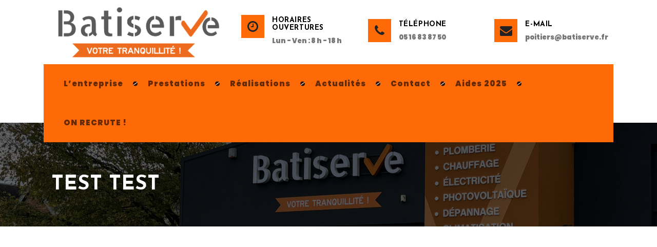

--- FILE ---
content_type: text/html; charset=UTF-8
request_url: https://www.batiserve.fr/dt_customers/test-test-24/
body_size: 25633
content:
<!DOCTYPE html>
<html lang="fr-FR">
<head>
    <meta charset="UTF-8">
    <meta name="viewport" content="width=device-width, initial-scale=1">
    <meta http-equiv="X-UA-Compatible" content="IE=edge">
    <meta name='robots' content='index, follow, max-image-preview:large, max-snippet:-1, max-video-preview:-1' />

	<!-- This site is optimized with the Yoast SEO plugin v21.7 - https://yoast.com/wordpress/plugins/seo/ -->
	<title>test test - Batiserve</title>
	<link rel="canonical" href="https://www.batiserve.fr/dt_customers/test-test-24/" />
	<meta property="og:locale" content="fr_FR" />
	<meta property="og:type" content="article" />
	<meta property="og:title" content="test test - Batiserve" />
	<meta property="og:url" content="https://www.batiserve.fr/dt_customers/test-test-24/" />
	<meta property="og:site_name" content="Batiserve" />
	<meta name="twitter:card" content="summary_large_image" />
	<script type="application/ld+json" class="yoast-schema-graph">{"@context":"https://schema.org","@graph":[{"@type":"WebPage","@id":"https://www.batiserve.fr/dt_customers/test-test-24/","url":"https://www.batiserve.fr/dt_customers/test-test-24/","name":"test test - Batiserve","isPartOf":{"@id":"https://www.batiserve.fr/#website"},"datePublished":"2018-12-14T10:26:31+00:00","dateModified":"2018-12-14T10:26:31+00:00","breadcrumb":{"@id":"https://www.batiserve.fr/dt_customers/test-test-24/#breadcrumb"},"inLanguage":"fr-FR","potentialAction":[{"@type":"ReadAction","target":["https://www.batiserve.fr/dt_customers/test-test-24/"]}]},{"@type":"BreadcrumbList","@id":"https://www.batiserve.fr/dt_customers/test-test-24/#breadcrumb","itemListElement":[{"@type":"ListItem","position":1,"name":"Accueil","item":"https://www.batiserve.fr/"},{"@type":"ListItem","position":2,"name":"test test"}]},{"@type":"WebSite","@id":"https://www.batiserve.fr/#website","url":"https://www.batiserve.fr/","name":"Batiserve","description":"Plombier Chauffagiste, Electricité, Climatisation à Poitiers","potentialAction":[{"@type":"SearchAction","target":{"@type":"EntryPoint","urlTemplate":"https://www.batiserve.fr/?s={search_term_string}"},"query-input":"required name=search_term_string"}],"inLanguage":"fr-FR"}]}</script>
	<!-- / Yoast SEO plugin. -->


<link rel='dns-prefetch' href='//www.google.com' />
<link rel='dns-prefetch' href='//code.jquery.com' />
<link rel='dns-prefetch' href='//fonts.googleapis.com' />
<link rel="alternate" type="application/rss+xml" title="Batiserve &raquo; Flux" href="https://www.batiserve.fr/feed/" />
<link rel="alternate" type="application/rss+xml" title="Batiserve &raquo; Flux des commentaires" href="https://www.batiserve.fr/comments/feed/" />
<script type="text/javascript">
window._wpemojiSettings = {"baseUrl":"https:\/\/s.w.org\/images\/core\/emoji\/14.0.0\/72x72\/","ext":".png","svgUrl":"https:\/\/s.w.org\/images\/core\/emoji\/14.0.0\/svg\/","svgExt":".svg","source":{"concatemoji":"https:\/\/www.batiserve.fr\/wp-includes\/js\/wp-emoji-release.min.js?ver=6.2.8"}};
/*! This file is auto-generated */
!function(e,a,t){var n,r,o,i=a.createElement("canvas"),p=i.getContext&&i.getContext("2d");function s(e,t){p.clearRect(0,0,i.width,i.height),p.fillText(e,0,0);e=i.toDataURL();return p.clearRect(0,0,i.width,i.height),p.fillText(t,0,0),e===i.toDataURL()}function c(e){var t=a.createElement("script");t.src=e,t.defer=t.type="text/javascript",a.getElementsByTagName("head")[0].appendChild(t)}for(o=Array("flag","emoji"),t.supports={everything:!0,everythingExceptFlag:!0},r=0;r<o.length;r++)t.supports[o[r]]=function(e){if(p&&p.fillText)switch(p.textBaseline="top",p.font="600 32px Arial",e){case"flag":return s("\ud83c\udff3\ufe0f\u200d\u26a7\ufe0f","\ud83c\udff3\ufe0f\u200b\u26a7\ufe0f")?!1:!s("\ud83c\uddfa\ud83c\uddf3","\ud83c\uddfa\u200b\ud83c\uddf3")&&!s("\ud83c\udff4\udb40\udc67\udb40\udc62\udb40\udc65\udb40\udc6e\udb40\udc67\udb40\udc7f","\ud83c\udff4\u200b\udb40\udc67\u200b\udb40\udc62\u200b\udb40\udc65\u200b\udb40\udc6e\u200b\udb40\udc67\u200b\udb40\udc7f");case"emoji":return!s("\ud83e\udef1\ud83c\udffb\u200d\ud83e\udef2\ud83c\udfff","\ud83e\udef1\ud83c\udffb\u200b\ud83e\udef2\ud83c\udfff")}return!1}(o[r]),t.supports.everything=t.supports.everything&&t.supports[o[r]],"flag"!==o[r]&&(t.supports.everythingExceptFlag=t.supports.everythingExceptFlag&&t.supports[o[r]]);t.supports.everythingExceptFlag=t.supports.everythingExceptFlag&&!t.supports.flag,t.DOMReady=!1,t.readyCallback=function(){t.DOMReady=!0},t.supports.everything||(n=function(){t.readyCallback()},a.addEventListener?(a.addEventListener("DOMContentLoaded",n,!1),e.addEventListener("load",n,!1)):(e.attachEvent("onload",n),a.attachEvent("onreadystatechange",function(){"complete"===a.readyState&&t.readyCallback()})),(e=t.source||{}).concatemoji?c(e.concatemoji):e.wpemoji&&e.twemoji&&(c(e.twemoji),c(e.wpemoji)))}(window,document,window._wpemojiSettings);
</script>
<style type="text/css">
img.wp-smiley,
img.emoji {
	display: inline !important;
	border: none !important;
	box-shadow: none !important;
	height: 1em !important;
	width: 1em !important;
	margin: 0 0.07em !important;
	vertical-align: -0.1em !important;
	background: none !important;
	padding: 0 !important;
}
</style>
	<link rel='stylesheet' id='smls-frontend-style-css' href='https://www.batiserve.fr/wp-content/plugins/smart-logo-showcase-lite/css/smls-frontend-style.css?ver=1.1.7' type='text/css' media='all' />
<link rel='stylesheet' id='smls-block-editor-css' href='https://www.batiserve.fr/wp-content/plugins/smart-logo-showcase-lite/inc/smls-block/smls-block.css?ver=1.1.7' type='text/css' media='all' />
<link rel='stylesheet' id='layerslider-css' href='https://www.batiserve.fr/wp-content/plugins/LayerSlider/static/layerslider/css/layerslider.css?ver=6.8.4' type='text/css' media='all' />
<link rel='stylesheet' id='wp-block-library-css' href='https://www.batiserve.fr/wp-includes/css/dist/block-library/style.min.css?ver=6.2.8' type='text/css' media='all' />
<style id='wp-block-library-theme-inline-css' type='text/css'>
.wp-block-audio figcaption{color:#555;font-size:13px;text-align:center}.is-dark-theme .wp-block-audio figcaption{color:hsla(0,0%,100%,.65)}.wp-block-audio{margin:0 0 1em}.wp-block-code{border:1px solid #ccc;border-radius:4px;font-family:Menlo,Consolas,monaco,monospace;padding:.8em 1em}.wp-block-embed figcaption{color:#555;font-size:13px;text-align:center}.is-dark-theme .wp-block-embed figcaption{color:hsla(0,0%,100%,.65)}.wp-block-embed{margin:0 0 1em}.blocks-gallery-caption{color:#555;font-size:13px;text-align:center}.is-dark-theme .blocks-gallery-caption{color:hsla(0,0%,100%,.65)}.wp-block-image figcaption{color:#555;font-size:13px;text-align:center}.is-dark-theme .wp-block-image figcaption{color:hsla(0,0%,100%,.65)}.wp-block-image{margin:0 0 1em}.wp-block-pullquote{border-bottom:4px solid;border-top:4px solid;color:currentColor;margin-bottom:1.75em}.wp-block-pullquote cite,.wp-block-pullquote footer,.wp-block-pullquote__citation{color:currentColor;font-size:.8125em;font-style:normal;text-transform:uppercase}.wp-block-quote{border-left:.25em solid;margin:0 0 1.75em;padding-left:1em}.wp-block-quote cite,.wp-block-quote footer{color:currentColor;font-size:.8125em;font-style:normal;position:relative}.wp-block-quote.has-text-align-right{border-left:none;border-right:.25em solid;padding-left:0;padding-right:1em}.wp-block-quote.has-text-align-center{border:none;padding-left:0}.wp-block-quote.is-large,.wp-block-quote.is-style-large,.wp-block-quote.is-style-plain{border:none}.wp-block-search .wp-block-search__label{font-weight:700}.wp-block-search__button{border:1px solid #ccc;padding:.375em .625em}:where(.wp-block-group.has-background){padding:1.25em 2.375em}.wp-block-separator.has-css-opacity{opacity:.4}.wp-block-separator{border:none;border-bottom:2px solid;margin-left:auto;margin-right:auto}.wp-block-separator.has-alpha-channel-opacity{opacity:1}.wp-block-separator:not(.is-style-wide):not(.is-style-dots){width:100px}.wp-block-separator.has-background:not(.is-style-dots){border-bottom:none;height:1px}.wp-block-separator.has-background:not(.is-style-wide):not(.is-style-dots){height:2px}.wp-block-table{margin:0 0 1em}.wp-block-table td,.wp-block-table th{word-break:normal}.wp-block-table figcaption{color:#555;font-size:13px;text-align:center}.is-dark-theme .wp-block-table figcaption{color:hsla(0,0%,100%,.65)}.wp-block-video figcaption{color:#555;font-size:13px;text-align:center}.is-dark-theme .wp-block-video figcaption{color:hsla(0,0%,100%,.65)}.wp-block-video{margin:0 0 1em}.wp-block-template-part.has-background{margin-bottom:0;margin-top:0;padding:1.25em 2.375em}
</style>
<link rel='stylesheet' id='classic-theme-styles-css' href='https://www.batiserve.fr/wp-includes/css/classic-themes.min.css?ver=6.2.8' type='text/css' media='all' />
<style id='global-styles-inline-css' type='text/css'>
body{--wp--preset--color--black: #000000;--wp--preset--color--cyan-bluish-gray: #abb8c3;--wp--preset--color--white: #ffffff;--wp--preset--color--pale-pink: #f78da7;--wp--preset--color--vivid-red: #cf2e2e;--wp--preset--color--luminous-vivid-orange: #ff6900;--wp--preset--color--luminous-vivid-amber: #fcb900;--wp--preset--color--light-green-cyan: #7bdcb5;--wp--preset--color--vivid-green-cyan: #00d084;--wp--preset--color--pale-cyan-blue: #8ed1fc;--wp--preset--color--vivid-cyan-blue: #0693e3;--wp--preset--color--vivid-purple: #9b51e0;--wp--preset--gradient--vivid-cyan-blue-to-vivid-purple: linear-gradient(135deg,rgba(6,147,227,1) 0%,rgb(155,81,224) 100%);--wp--preset--gradient--light-green-cyan-to-vivid-green-cyan: linear-gradient(135deg,rgb(122,220,180) 0%,rgb(0,208,130) 100%);--wp--preset--gradient--luminous-vivid-amber-to-luminous-vivid-orange: linear-gradient(135deg,rgba(252,185,0,1) 0%,rgba(255,105,0,1) 100%);--wp--preset--gradient--luminous-vivid-orange-to-vivid-red: linear-gradient(135deg,rgba(255,105,0,1) 0%,rgb(207,46,46) 100%);--wp--preset--gradient--very-light-gray-to-cyan-bluish-gray: linear-gradient(135deg,rgb(238,238,238) 0%,rgb(169,184,195) 100%);--wp--preset--gradient--cool-to-warm-spectrum: linear-gradient(135deg,rgb(74,234,220) 0%,rgb(151,120,209) 20%,rgb(207,42,186) 40%,rgb(238,44,130) 60%,rgb(251,105,98) 80%,rgb(254,248,76) 100%);--wp--preset--gradient--blush-light-purple: linear-gradient(135deg,rgb(255,206,236) 0%,rgb(152,150,240) 100%);--wp--preset--gradient--blush-bordeaux: linear-gradient(135deg,rgb(254,205,165) 0%,rgb(254,45,45) 50%,rgb(107,0,62) 100%);--wp--preset--gradient--luminous-dusk: linear-gradient(135deg,rgb(255,203,112) 0%,rgb(199,81,192) 50%,rgb(65,88,208) 100%);--wp--preset--gradient--pale-ocean: linear-gradient(135deg,rgb(255,245,203) 0%,rgb(182,227,212) 50%,rgb(51,167,181) 100%);--wp--preset--gradient--electric-grass: linear-gradient(135deg,rgb(202,248,128) 0%,rgb(113,206,126) 100%);--wp--preset--gradient--midnight: linear-gradient(135deg,rgb(2,3,129) 0%,rgb(40,116,252) 100%);--wp--preset--duotone--dark-grayscale: url('#wp-duotone-dark-grayscale');--wp--preset--duotone--grayscale: url('#wp-duotone-grayscale');--wp--preset--duotone--purple-yellow: url('#wp-duotone-purple-yellow');--wp--preset--duotone--blue-red: url('#wp-duotone-blue-red');--wp--preset--duotone--midnight: url('#wp-duotone-midnight');--wp--preset--duotone--magenta-yellow: url('#wp-duotone-magenta-yellow');--wp--preset--duotone--purple-green: url('#wp-duotone-purple-green');--wp--preset--duotone--blue-orange: url('#wp-duotone-blue-orange');--wp--preset--font-size--small: 13px;--wp--preset--font-size--medium: 20px;--wp--preset--font-size--large: 36px;--wp--preset--font-size--x-large: 42px;--wp--preset--spacing--20: 0.44rem;--wp--preset--spacing--30: 0.67rem;--wp--preset--spacing--40: 1rem;--wp--preset--spacing--50: 1.5rem;--wp--preset--spacing--60: 2.25rem;--wp--preset--spacing--70: 3.38rem;--wp--preset--spacing--80: 5.06rem;--wp--preset--shadow--natural: 6px 6px 9px rgba(0, 0, 0, 0.2);--wp--preset--shadow--deep: 12px 12px 50px rgba(0, 0, 0, 0.4);--wp--preset--shadow--sharp: 6px 6px 0px rgba(0, 0, 0, 0.2);--wp--preset--shadow--outlined: 6px 6px 0px -3px rgba(255, 255, 255, 1), 6px 6px rgba(0, 0, 0, 1);--wp--preset--shadow--crisp: 6px 6px 0px rgba(0, 0, 0, 1);}:where(.is-layout-flex){gap: 0.5em;}body .is-layout-flow > .alignleft{float: left;margin-inline-start: 0;margin-inline-end: 2em;}body .is-layout-flow > .alignright{float: right;margin-inline-start: 2em;margin-inline-end: 0;}body .is-layout-flow > .aligncenter{margin-left: auto !important;margin-right: auto !important;}body .is-layout-constrained > .alignleft{float: left;margin-inline-start: 0;margin-inline-end: 2em;}body .is-layout-constrained > .alignright{float: right;margin-inline-start: 2em;margin-inline-end: 0;}body .is-layout-constrained > .aligncenter{margin-left: auto !important;margin-right: auto !important;}body .is-layout-constrained > :where(:not(.alignleft):not(.alignright):not(.alignfull)){max-width: var(--wp--style--global--content-size);margin-left: auto !important;margin-right: auto !important;}body .is-layout-constrained > .alignwide{max-width: var(--wp--style--global--wide-size);}body .is-layout-flex{display: flex;}body .is-layout-flex{flex-wrap: wrap;align-items: center;}body .is-layout-flex > *{margin: 0;}:where(.wp-block-columns.is-layout-flex){gap: 2em;}.has-black-color{color: var(--wp--preset--color--black) !important;}.has-cyan-bluish-gray-color{color: var(--wp--preset--color--cyan-bluish-gray) !important;}.has-white-color{color: var(--wp--preset--color--white) !important;}.has-pale-pink-color{color: var(--wp--preset--color--pale-pink) !important;}.has-vivid-red-color{color: var(--wp--preset--color--vivid-red) !important;}.has-luminous-vivid-orange-color{color: var(--wp--preset--color--luminous-vivid-orange) !important;}.has-luminous-vivid-amber-color{color: var(--wp--preset--color--luminous-vivid-amber) !important;}.has-light-green-cyan-color{color: var(--wp--preset--color--light-green-cyan) !important;}.has-vivid-green-cyan-color{color: var(--wp--preset--color--vivid-green-cyan) !important;}.has-pale-cyan-blue-color{color: var(--wp--preset--color--pale-cyan-blue) !important;}.has-vivid-cyan-blue-color{color: var(--wp--preset--color--vivid-cyan-blue) !important;}.has-vivid-purple-color{color: var(--wp--preset--color--vivid-purple) !important;}.has-black-background-color{background-color: var(--wp--preset--color--black) !important;}.has-cyan-bluish-gray-background-color{background-color: var(--wp--preset--color--cyan-bluish-gray) !important;}.has-white-background-color{background-color: var(--wp--preset--color--white) !important;}.has-pale-pink-background-color{background-color: var(--wp--preset--color--pale-pink) !important;}.has-vivid-red-background-color{background-color: var(--wp--preset--color--vivid-red) !important;}.has-luminous-vivid-orange-background-color{background-color: var(--wp--preset--color--luminous-vivid-orange) !important;}.has-luminous-vivid-amber-background-color{background-color: var(--wp--preset--color--luminous-vivid-amber) !important;}.has-light-green-cyan-background-color{background-color: var(--wp--preset--color--light-green-cyan) !important;}.has-vivid-green-cyan-background-color{background-color: var(--wp--preset--color--vivid-green-cyan) !important;}.has-pale-cyan-blue-background-color{background-color: var(--wp--preset--color--pale-cyan-blue) !important;}.has-vivid-cyan-blue-background-color{background-color: var(--wp--preset--color--vivid-cyan-blue) !important;}.has-vivid-purple-background-color{background-color: var(--wp--preset--color--vivid-purple) !important;}.has-black-border-color{border-color: var(--wp--preset--color--black) !important;}.has-cyan-bluish-gray-border-color{border-color: var(--wp--preset--color--cyan-bluish-gray) !important;}.has-white-border-color{border-color: var(--wp--preset--color--white) !important;}.has-pale-pink-border-color{border-color: var(--wp--preset--color--pale-pink) !important;}.has-vivid-red-border-color{border-color: var(--wp--preset--color--vivid-red) !important;}.has-luminous-vivid-orange-border-color{border-color: var(--wp--preset--color--luminous-vivid-orange) !important;}.has-luminous-vivid-amber-border-color{border-color: var(--wp--preset--color--luminous-vivid-amber) !important;}.has-light-green-cyan-border-color{border-color: var(--wp--preset--color--light-green-cyan) !important;}.has-vivid-green-cyan-border-color{border-color: var(--wp--preset--color--vivid-green-cyan) !important;}.has-pale-cyan-blue-border-color{border-color: var(--wp--preset--color--pale-cyan-blue) !important;}.has-vivid-cyan-blue-border-color{border-color: var(--wp--preset--color--vivid-cyan-blue) !important;}.has-vivid-purple-border-color{border-color: var(--wp--preset--color--vivid-purple) !important;}.has-vivid-cyan-blue-to-vivid-purple-gradient-background{background: var(--wp--preset--gradient--vivid-cyan-blue-to-vivid-purple) !important;}.has-light-green-cyan-to-vivid-green-cyan-gradient-background{background: var(--wp--preset--gradient--light-green-cyan-to-vivid-green-cyan) !important;}.has-luminous-vivid-amber-to-luminous-vivid-orange-gradient-background{background: var(--wp--preset--gradient--luminous-vivid-amber-to-luminous-vivid-orange) !important;}.has-luminous-vivid-orange-to-vivid-red-gradient-background{background: var(--wp--preset--gradient--luminous-vivid-orange-to-vivid-red) !important;}.has-very-light-gray-to-cyan-bluish-gray-gradient-background{background: var(--wp--preset--gradient--very-light-gray-to-cyan-bluish-gray) !important;}.has-cool-to-warm-spectrum-gradient-background{background: var(--wp--preset--gradient--cool-to-warm-spectrum) !important;}.has-blush-light-purple-gradient-background{background: var(--wp--preset--gradient--blush-light-purple) !important;}.has-blush-bordeaux-gradient-background{background: var(--wp--preset--gradient--blush-bordeaux) !important;}.has-luminous-dusk-gradient-background{background: var(--wp--preset--gradient--luminous-dusk) !important;}.has-pale-ocean-gradient-background{background: var(--wp--preset--gradient--pale-ocean) !important;}.has-electric-grass-gradient-background{background: var(--wp--preset--gradient--electric-grass) !important;}.has-midnight-gradient-background{background: var(--wp--preset--gradient--midnight) !important;}.has-small-font-size{font-size: var(--wp--preset--font-size--small) !important;}.has-medium-font-size{font-size: var(--wp--preset--font-size--medium) !important;}.has-large-font-size{font-size: var(--wp--preset--font-size--large) !important;}.has-x-large-font-size{font-size: var(--wp--preset--font-size--x-large) !important;}
.wp-block-navigation a:where(:not(.wp-element-button)){color: inherit;}
:where(.wp-block-columns.is-layout-flex){gap: 2em;}
.wp-block-pullquote{font-size: 1.5em;line-height: 1.6;}
</style>
<link rel='stylesheet' id='contact-form-7-css' href='https://www.batiserve.fr/wp-content/plugins/contact-form-7/includes/css/styles.css?ver=5.1.9' type='text/css' media='all' />
<link rel='stylesheet' id='cookie-law-info-css' href='https://www.batiserve.fr/wp-content/plugins/cookie-law-info/legacy/public/css/cookie-law-info-public.css?ver=3.2.10' type='text/css' media='all' />
<link rel='stylesheet' id='cookie-law-info-gdpr-css' href='https://www.batiserve.fr/wp-content/plugins/cookie-law-info/legacy/public/css/cookie-law-info-gdpr.css?ver=3.2.10' type='text/css' media='all' />
<link rel='stylesheet' id='fontawesome-all-css' href='https://www.batiserve.fr/wp-content/plugins/designthemes-booking-manager/vc/css/fontawesome-all.min.css?ver=6.2.8' type='text/css' media='all' />
<link rel='stylesheet' id='designthemes-booking-manager-css' href='https://www.batiserve.fr/wp-content/plugins/designthemes-booking-manager/vc/css/booking.css?ver=6.2.8' type='text/css' media='all' />
<link rel='stylesheet' id='jquery-ui-datepicker-css' href='https://code.jquery.com/ui/1.11.0/themes/sunny/jquery-ui.css?ver=6.2.8' type='text/css' media='all' />
<link rel='stylesheet' id='dt-animation-css-css' href='https://www.batiserve.fr/wp-content/plugins/designthemes-core-features/shortcodes/css/animations.css?ver=6.2.8' type='text/css' media='all' />
<link rel='stylesheet' id='dt-slick-css-css' href='https://www.batiserve.fr/wp-content/plugins/designthemes-core-features/shortcodes/css/slick.css?ver=6.2.8' type='text/css' media='all' />
<link rel='stylesheet' id='dt-sc-css-css' href='https://www.batiserve.fr/wp-content/plugins/designthemes-core-features/shortcodes/css/shortcodes.css?ver=6.2.8' type='text/css' media='all' />
<link rel='stylesheet' id='homefix-portfolio-css' href='https://www.batiserve.fr/wp-content/plugins/designthemes-core-features/custom-post-types/css/portfolio.css?ver=1.0' type='text/css' media='all' />
<link rel='stylesheet' id='dt-simple-estimator-style-css' href='https://www.batiserve.fr/wp-content/plugins/dt-simple-estimator/css/front/style.css?ver=6.2.8' type='text/css' media='all' />
<link rel='stylesheet' id='rs-plugin-settings-css' href='https://www.batiserve.fr/wp-content/plugins/revslider/public/assets/css/settings.css?ver=5.4.8.3' type='text/css' media='all' />
<style id='rs-plugin-settings-inline-css' type='text/css'>
#rs-demo-id {}
</style>
<link rel='stylesheet' id='smls-fontawesome-style-css' href='https://www.batiserve.fr/wp-content/plugins/smart-logo-showcase-lite/css/font-awesome.min.css?ver=1.1.7' type='text/css' media='all' />
<link rel='stylesheet' id='smls-google-fonts-sans-css' href='https://fonts.googleapis.com/css?family=Open+Sans%3A400%2C300%2C600%2C700%2C800&#038;ver=6.2.8' type='text/css' media='all' />
<link rel='stylesheet' id='smls-google-fonts-roboto-css' href='https://fonts.googleapis.com/css?family=Roboto%3A400%2C300italic%2C400italic%2C500%2C500italic%2C700%2C700italic%2C900italic%2C900&#038;ver=6.2.8' type='text/css' media='all' />
<link rel='stylesheet' id='smls-google-fonts-lato-css' href='https://fonts.googleapis.com/css?family=Lato%3A400%2C300italic%2C400italic%2C700%2C700italic%2C900italic%2C900&#038;ver=6.2.8' type='text/css' media='all' />
<link rel='stylesheet' id='smls-google-fonts-montserrat-css' href='https://fonts.googleapis.com/css?family=Montserrat%3A400%2C700&#038;ver=6.2.8' type='text/css' media='all' />
<link rel='stylesheet' id='smls-google-fonts-merriweather-css' href='https://fonts.googleapis.com/css?family=Merriweather+Sans%3A300%2C400%2C700%2C800+Sans%3A300%2C400%2C700&#038;ver=6.2.8' type='text/css' media='all' />
<link rel='stylesheet' id='smls-google-fonts-droid-css' href='https://fonts.googleapis.com/css?family=Droid+Sans%3A400%2C700&#038;ver=6.2.8' type='text/css' media='all' />
<link rel='stylesheet' id='smls-google-fonts-oxygen-css' href='https://fonts.googleapis.com/css?family=Oxygen%3A300%2C400%2C700&#038;ver=6.2.8' type='text/css' media='all' />
<link rel='stylesheet' id='smls-google-fonts-raleway-css' href='https://fonts.googleapis.com/css?family=Raleway%3A100%2C200%2C300%2C400%2C500%2C600%2C700%2C800%2C900&#038;ver=6.2.8' type='text/css' media='all' />
<link rel='stylesheet' id='smls-owl-style-css' href='https://www.batiserve.fr/wp-content/plugins/smart-logo-showcase-lite/css/owl.carousel.css?ver=1.1.7' type='text/css' media='all' />
<link rel='stylesheet' id='smls-tooltip-style-css' href='https://www.batiserve.fr/wp-content/plugins/smart-logo-showcase-lite/css/tooltipster.bundle.css?ver=1.1.7' type='text/css' media='all' />
<link rel='stylesheet' id='smls-responsive-style-css' href='https://www.batiserve.fr/wp-content/plugins/smart-logo-showcase-lite/css/smls-responsive.css?ver=1.1.7' type='text/css' media='all' />
<link rel='stylesheet' id='smls-popup-style-css' href='https://www.batiserve.fr/wp-content/plugins/smart-logo-showcase-lite/css/popup-contact.css?ver=1.1.7' type='text/css' media='all' />
<!--[if lt IE 9]>
<link rel='stylesheet' id='vc_lte_ie9-css' href='https://www.batiserve.fr/wp-content/plugins/js_composer/assets/css/vc_lte_ie9.min.css?ver=6.0.1' type='text/css' media='screen' />
<![endif]-->
<link rel='stylesheet' id='bsf-Defaults-css' href='https://www.batiserve.fr/wp-content/uploads/smile_fonts/Defaults/Defaults.css?ver=6.2.8' type='text/css' media='all' />
<link rel='stylesheet' id='homefix-parent-css' href='https://www.batiserve.fr/wp-content/themes/homefix-child/style.css?ver=6.2.8' type='text/css' media='all' />
<link rel='stylesheet' id='js_composer_front-css' href='https://www.batiserve.fr/wp-content/plugins/js_composer/assets/css/js_composer.min.css?ver=6.0.1' type='text/css' media='all' />
<link rel='stylesheet' id='homefix-css' href='https://www.batiserve.fr/wp-content/themes/homefix-child/style.css?ver=1.0' type='text/css' media='all' />
<link rel='stylesheet' id='homefix-base-css' href='https://www.batiserve.fr/wp-content/themes/homefix/css/base.css?ver=1.0' type='text/css' media='all' />
<link rel='stylesheet' id='homefix-grid-css' href='https://www.batiserve.fr/wp-content/themes/homefix/css/grid.css?ver=1.0' type='text/css' media='all' />
<link rel='stylesheet' id='homefix-widget-css' href='https://www.batiserve.fr/wp-content/themes/homefix/css/widget.css?ver=1.0' type='text/css' media='all' />
<link rel='stylesheet' id='homefix-layout-css' href='https://www.batiserve.fr/wp-content/themes/homefix/css/layout.css?ver=1.0' type='text/css' media='all' />
<link rel='stylesheet' id='homefix-blog-css' href='https://www.batiserve.fr/wp-content/themes/homefix/css/blog.css?ver=1.0' type='text/css' media='all' />
<link rel='stylesheet' id='homefix-contact-css' href='https://www.batiserve.fr/wp-content/themes/homefix/css/contact.css?ver=1.0' type='text/css' media='all' />
<link rel='stylesheet' id='homefix-custom-class-css' href='https://www.batiserve.fr/wp-content/themes/homefix/css/custom-class.css?ver=1.0' type='text/css' media='all' />
<link rel='stylesheet' id='homefix-browsers-css' href='https://www.batiserve.fr/wp-content/themes/homefix/css/browsers.css?ver=1.0' type='text/css' media='all' />
<link rel='stylesheet' id='prettyphoto-css' href='https://www.batiserve.fr/wp-content/plugins/js_composer/assets/lib/prettyphoto/css/prettyPhoto.min.css?ver=6.0.1' type='text/css' media='all' />
<link rel='stylesheet' id='custom-font-awesome-css' href='https://www.batiserve.fr/wp-content/themes/homefix/css/font-awesome.min.css?ver=4.3.0' type='text/css' media='all' />
<link rel='stylesheet' id='pe-icon-7-stroke-css' href='https://www.batiserve.fr/wp-content/themes/homefix/css/pe-icon-7-stroke.css?ver=6.2.8' type='text/css' media='all' />
<link rel='stylesheet' id='stroke-gap-icons-style-css' href='https://www.batiserve.fr/wp-content/themes/homefix/css/stroke-gap-icons-style.css?ver=6.2.8' type='text/css' media='all' />
<link rel='stylesheet' id='icon-moon-css' href='https://www.batiserve.fr/wp-content/themes/homefix/css/icon-moon.css?ver=6.2.8' type='text/css' media='all' />
<link rel='stylesheet' id='material-design-iconic-css' href='https://www.batiserve.fr/wp-content/themes/homefix/css/material-design-iconic-font.min.css?ver=6.2.8' type='text/css' media='all' />
<link rel='stylesheet' id='homefix-customevent-css' href='https://www.batiserve.fr/wp-content/themes/homefix/tribe-events/custom.css?ver=1.0' type='text/css' media='all' />
<link rel='stylesheet' id='homefix-popup-css-css' href='https://www.batiserve.fr/wp-content/themes/homefix/framework/js/magnific/magnific-popup.css?ver=1.0' type='text/css' media='all' />
<link rel='stylesheet' id='bxslider-css' href='https://www.batiserve.fr/wp-content/themes/homefix/css/jquery.bxslider.min.css?ver=1.0' type='text/css' media='all' />
<link rel='stylesheet' id='homefix-custom-css' href='https://www.batiserve.fr/wp-content/themes/homefix/css/blog-single.css?ver=1.0' type='text/css' media='all' />
<style id='homefix-custom-inline-css' type='text/css'>
.dt-sc-menu-sorting a { color: rgba(254,106,8, 0.6) }.dt-sc-team.type2 .dt-sc-team-thumb .dt-sc-team-thumb-overlay, .dt-sc-hexagon-image span:before, .dt-sc-keynote-speakers .dt-sc-speakers-thumb .dt-sc-speakers-thumb-overlay {  background: rgba(254,106,8, 0.9) }.portfolio .image-overlay, .recent-portfolio-widget ul li a:before, .dt-sc-fitness-program-short-details-wrapper .dt-sc-fitness-program-short-details { background: rgba(254,106,8, 0.9) }.dt-sc-boxed-style.dt-sc-post-entry .blog-entry.sticky, .dt-sc-post-entry.entry-cover-layout .blog-entry.sticky { box-shadow: 0 0 1px 3px #fe6a08}.apply-no-space .dt-sc-boxed-style.dt-sc-post-entry .blog-entry.sticky, .apply-no-space .dt-sc-post-entry.entry-cover-layout .blog-entry.sticky { box-shadow: inset 0 0 1px 3px #fe6a08}.dt-sc-simple-style.dt-sc-post-entry.entry-grid-layout .blog-entry.sticky, .dt-related-carousel div[class*="carousel-"] > div { box-shadow: 0 0 1px 1px #fe6a08}.dt-sc-content-overlay-style.dt-sc-post-entry.entry-grid-layout .blog-entry.sticky .entry-thumb { box-shadow: 0 -3px 0 0 #fe6a08}.dt-sc-modern-style.dt-sc-post-entry .blog-entry:hover { box-shadow: 0 5px 0 0 #fe6a08}.dt-sc-grungy-boxed-style.dt-sc-post-entry .blog-entry:before, .dt-sc-title-overlap-style.dt-sc-post-entry .blog-entry:before { box-shadow: inset 0 0 0 1px #fe6a08}.dt-sc-pr-tb-col.type2 .dt-sc-tb-header:before { box-shadow:5px 0px 0px 0px #fe6a08}.dt-sc-counter.type6 .dt-sc-couter-icon-holder:before { box-shadow:5px 1px 0px 0px #fe6a08}.dt-sc-button.with-shadow.white, .dt-sc-pr-tb-col.type2 .dt-sc-buy-now a { box-shadow:3px 3px 0px 0px #fe6a08}.dt-sc-restaurant-events-list .dt-sc-restaurant-event-details h6:before { border-bottom-color: rgba(254,106,8,0.6) }.portfolio.type4 .image-overlay, .dt-sc-timeline-section.type4 .dt-sc-timeline-thumb-overlay, .dt-sc-yoga-classes .dt-sc-yoga-classes-image-wrapper:before, .dt-sc-yoga-course .dt-sc-yoga-course-thumb-overlay, .dt-sc-yoga-program .dt-sc-yoga-program-thumb-overlay, .dt-sc-yoga-pose .dt-sc-yoga-pose-thumb:before, .dt-sc-yoga-teacher .dt-sc-yoga-teacher-thumb:before, .dt-sc-doctors .dt-sc-doctors-thumb-overlay, .dt-sc-event-addon > .dt-sc-event-addon-date, .dt-sc-course .dt-sc-course-overlay, .dt-sc-process-steps .dt-sc-process-thumb-overlay { background: rgba(254,106,8,0.85) }@media only screen and (max-width: 767px) { .dt-sc-contact-info.type4:after, .dt-sc-icon-box.type10 .icon-content h4:after, .dt-sc-counter.type6.last h4::before, .dt-sc-counter.type6 h4::after { background-color:#fe6a08} }@media only screen and (max-width: 767px) { .dt-sc-timeline-section.type2, .dt-sc-timeline-section.type2::before { border-color:#fe6a08} }.dt-sc-event-month-thumb .dt-sc-event-read-more, .dt-sc-training-thumb-overlay{ background: rgba(0,0,0,0.85) }@media only screen and (max-width: 767px) { .dt-sc-highlight .dt-sc-testimonial.type6 .dt-sc-testimonial-author:after,.dt-sc-highlight .dt-sc-testimonial.type6 .dt-sc-testimonial-author:after,.skin-highlight .dt-sc-testimonial.type6 .dt-sc-testimonial-author:after { background-color:#000000} }.dt-sc-faculty .dt-sc-faculty-thumb-overlay { background: rgba(0,0,0,0.9) }@-webkit-keyframes color-change { 0% { color:#fe6a08; } 50% { color:#000000; }  100% { color:#000000; } }@-moz-keyframes color-change { 0% { color:#fe6a08; } 50% { color:#000000; } 100% { color:#000000; } }@-ms-keyframes color-change { 0% { color:#fe6a08; } 50% { color:#000000; } 100% { color:#000000; }	}@-o-keyframes color-change { 0% { color:#fe6a08; } 50% { color:#000000; } 100% { color:#000000; }	}@keyframes color-change { 0% { color:#fe6a08; } 50% { color:#000000; } 100% { color:#000000; }	}
</style>
<link rel='stylesheet' id='homefix-gutenberg-css' href='https://www.batiserve.fr/wp-content/themes/homefix/css/gutenberg.css?ver=1.0' type='text/css' media='all' />
<link rel='stylesheet' id='dt_booking-designthemes-css' href='https://www.batiserve.fr/wp-content/plugins/designthemes-booking-manager/css/designthemes.css?ver=6.2.8' type='text/css' media='all' />
<script type='text/javascript' id='layerslider-greensock-js-extra'>
/* <![CDATA[ */
var LS_Meta = {"v":"6.8.4"};
/* ]]> */
</script>
<script type='text/javascript' src='https://www.batiserve.fr/wp-content/plugins/LayerSlider/static/layerslider/js/greensock.js?ver=1.19.0' id='layerslider-greensock-js'></script>
<script type='text/javascript' src='https://www.batiserve.fr/wp-includes/js/jquery/jquery.min.js?ver=3.6.4' id='jquery-core-js'></script>
<script type='text/javascript' src='https://www.batiserve.fr/wp-includes/js/jquery/jquery-migrate.min.js?ver=3.4.0' id='jquery-migrate-js'></script>
<script type='text/javascript' src='https://www.batiserve.fr/wp-content/plugins/LayerSlider/static/layerslider/js/layerslider.kreaturamedia.jquery.js?ver=6.8.4' id='layerslider-js'></script>
<script type='text/javascript' src='https://www.batiserve.fr/wp-content/plugins/LayerSlider/static/layerslider/js/layerslider.transitions.js?ver=6.8.4' id='layerslider-transitions-js'></script>
<script type='text/javascript' id='cookie-law-info-js-extra'>
/* <![CDATA[ */
var Cli_Data = {"nn_cookie_ids":[],"cookielist":[],"non_necessary_cookies":[],"ccpaEnabled":"","ccpaRegionBased":"","ccpaBarEnabled":"","strictlyEnabled":["necessary","obligatoire"],"ccpaType":"gdpr","js_blocking":"","custom_integration":"","triggerDomRefresh":"","secure_cookies":""};
var cli_cookiebar_settings = {"animate_speed_hide":"500","animate_speed_show":"500","background":"#FFF","border":"#b1a6a6c2","border_on":"","button_1_button_colour":"#000","button_1_button_hover":"#000000","button_1_link_colour":"#fff","button_1_as_button":"1","button_1_new_win":"","button_2_button_colour":"#333","button_2_button_hover":"#292929","button_2_link_colour":"#fe6a08","button_2_as_button":"","button_2_hidebar":"","button_3_button_colour":"#000","button_3_button_hover":"#000000","button_3_link_colour":"#fff","button_3_as_button":"1","button_3_new_win":"","button_4_button_colour":"#000","button_4_button_hover":"#000000","button_4_link_colour":"#fe6a08","button_4_as_button":"","button_7_button_colour":"#61a229","button_7_button_hover":"#4e8221","button_7_link_colour":"#fff","button_7_as_button":"1","button_7_new_win":"","font_family":"inherit","header_fix":"","notify_animate_hide":"1","notify_animate_show":"","notify_div_id":"#cookie-law-info-bar","notify_position_horizontal":"right","notify_position_vertical":"bottom","scroll_close":"","scroll_close_reload":"","accept_close_reload":"","reject_close_reload":"","showagain_tab":"1","showagain_background":"#fff","showagain_border":"#000","showagain_div_id":"#cookie-law-info-again","showagain_x_position":"100px","text":"#fe6a08","show_once_yn":"","show_once":"10000","logging_on":"","as_popup":"","popup_overlay":"1","bar_heading_text":"","cookie_bar_as":"popup","popup_showagain_position":"bottom-right","widget_position":"left"};
var log_object = {"ajax_url":"https:\/\/www.batiserve.fr\/wp-admin\/admin-ajax.php"};
/* ]]> */
</script>
<script type='text/javascript' src='https://www.batiserve.fr/wp-content/plugins/cookie-law-info/legacy/public/js/cookie-law-info-public.js?ver=3.2.10' id='cookie-law-info-js'></script>
<script type='text/javascript' src='https://www.batiserve.fr/wp-content/plugins/dt-simple-estimator/js/front/jquery.dropdown.modernizr.js?ver=6.2.8' id='jquery.dropdown.modernizr-js'></script>
<script type='text/javascript' src='https://www.batiserve.fr/wp-content/plugins/revslider/public/assets/js/jquery.themepunch.tools.min.js?ver=5.4.8.3' id='tp-tools-js'></script>
<script type='text/javascript' src='https://www.batiserve.fr/wp-content/plugins/revslider/public/assets/js/jquery.themepunch.revolution.min.js?ver=5.4.8.3' id='revmin-js'></script>
<script type='text/javascript' src='https://www.batiserve.fr/wp-content/plugins/smart-logo-showcase-lite/js/owl.carousel.js?ver=1.1.7' id='smls-owl-script-js'></script>
<script type='text/javascript' src='https://www.batiserve.fr/wp-content/plugins/smart-logo-showcase-lite/js/tooltipster.bundle.js?ver=1.1.7' id='smls-tooltip-script-js'></script>
<script type='text/javascript' src='https://www.batiserve.fr/wp-content/plugins/smart-logo-showcase-lite/js/smls-frontend-script.js?ver=1.1.7' id='smls-frontend-script-js'></script>
<script type='text/javascript' src='https://www.batiserve.fr/wp-content/themes/homefix/framework/js/modernizr.custom.js?ver=6.2.8' id='modernizr-custom-js'></script>
<meta name="generator" content="Powered by LayerSlider 6.8.4 - Multi-Purpose, Responsive, Parallax, Mobile-Friendly Slider Plugin for WordPress." />
<!-- LayerSlider updates and docs at: https://layerslider.kreaturamedia.com -->
<link rel="https://api.w.org/" href="https://www.batiserve.fr/wp-json/" /><link rel="EditURI" type="application/rsd+xml" title="RSD" href="https://www.batiserve.fr/xmlrpc.php?rsd" />
<link rel="wlwmanifest" type="application/wlwmanifest+xml" href="https://www.batiserve.fr/wp-includes/wlwmanifest.xml" />
<meta name="generator" content="WordPress 6.2.8" />
<link rel='shortlink' href='https://www.batiserve.fr/?p=14962' />
<link rel="alternate" type="application/json+oembed" href="https://www.batiserve.fr/wp-json/oembed/1.0/embed?url=https%3A%2F%2Fwww.batiserve.fr%2Fdt_customers%2Ftest-test-24%2F" />
<link rel="alternate" type="text/xml+oembed" href="https://www.batiserve.fr/wp-json/oembed/1.0/embed?url=https%3A%2F%2Fwww.batiserve.fr%2Fdt_customers%2Ftest-test-24%2F&#038;format=xml" />
<style type="text/css">.recentcomments a{display:inline !important;padding:0 !important;margin:0 !important;}</style><meta name="generator" content="Powered by WPBakery Page Builder - drag and drop page builder for WordPress."/>
<meta name="generator" content="Powered by Slider Revolution 5.4.8.3 - responsive, Mobile-Friendly Slider Plugin for WordPress with comfortable drag and drop interface." />
<link rel="icon" href="https://www.batiserve.fr/wp-content/uploads/2016/05/cropped-LOGO-BATISERVE-ACTUEL-32x32.png" sizes="32x32" />
<link rel="icon" href="https://www.batiserve.fr/wp-content/uploads/2016/05/cropped-LOGO-BATISERVE-ACTUEL-192x192.png" sizes="192x192" />
<link rel="apple-touch-icon" href="https://www.batiserve.fr/wp-content/uploads/2016/05/cropped-LOGO-BATISERVE-ACTUEL-180x180.png" />
<meta name="msapplication-TileImage" content="https://www.batiserve.fr/wp-content/uploads/2016/05/cropped-LOGO-BATISERVE-ACTUEL-270x270.png" />
<script type="text/javascript">function setREVStartSize(e){									
						try{ e.c=jQuery(e.c);var i=jQuery(window).width(),t=9999,r=0,n=0,l=0,f=0,s=0,h=0;
							if(e.responsiveLevels&&(jQuery.each(e.responsiveLevels,function(e,f){f>i&&(t=r=f,l=e),i>f&&f>r&&(r=f,n=e)}),t>r&&(l=n)),f=e.gridheight[l]||e.gridheight[0]||e.gridheight,s=e.gridwidth[l]||e.gridwidth[0]||e.gridwidth,h=i/s,h=h>1?1:h,f=Math.round(h*f),"fullscreen"==e.sliderLayout){var u=(e.c.width(),jQuery(window).height());if(void 0!=e.fullScreenOffsetContainer){var c=e.fullScreenOffsetContainer.split(",");if (c) jQuery.each(c,function(e,i){u=jQuery(i).length>0?u-jQuery(i).outerHeight(!0):u}),e.fullScreenOffset.split("%").length>1&&void 0!=e.fullScreenOffset&&e.fullScreenOffset.length>0?u-=jQuery(window).height()*parseInt(e.fullScreenOffset,0)/100:void 0!=e.fullScreenOffset&&e.fullScreenOffset.length>0&&(u-=parseInt(e.fullScreenOffset,0))}f=u}else void 0!=e.minHeight&&f<e.minHeight&&(f=e.minHeight);e.c.closest(".rev_slider_wrapper").css({height:f})					
						}catch(d){console.log("Failure at Presize of Slider:"+d)}						
					};</script>
<style id="kirki-inline-styles">h1 a:hover, h2 a:hover, h3 a:hover, h4 a:hover, h5 a:hover, h6 a:hover, .breadcrumb a:hover{color:#fe6a08;}.dt-header-menu ul.dt-primary-nav > li:hover > a, .dt-header-menu ul.dt-primary-nav li ul.sub-menu li:hover > a, .dt-header-menu ul.dt-primary-nav > li.current_page_item > a, .dt-header-menu ul.dt-primary-nav > li.current-menu-item > a, .dt-header-menu ul.dt-primary-nav > li.current-page-ancestor > a, .dt-header-menu ul.dt-primary-nav > li.current-menu-ancestor > a, .no-header-menu ul > li:hover > a, .no-header-menu ul li ul.sub-menu li:hover > a, .no-header-menu ul > li.current_page_item > a, .no-header-menu ul > li.current-menu-item > a, .no-header-menu ul > li.current-page-ancestor > a, .no-header-menu ul > li.current-menu-ancestor > a, .no-header-menu ul li ul.children li:hover > a, .no-header-menu ul li ul.children li > a:hover, .menu-icons-wrapper .overlay-search #searchform:before, #header .header-25 .dt-sc-sociable:before, #header .header-25 .menu-icons-wrapper .search a, #header .header-25 .cart-info:before, #header .header-25 .dt-header-menu .dt-primary-nav > li:before, .dt-no-header-builder-content.dt-no-header-homefix .no-header-menu-wrapper .dt-header-menu ul.dt-primary-nav > li ul.sub-menu li.current-menu-item > a, .dt-no-header-builder-content.dt-no-header-homefix .no-header-menu-wrapper .dt-header-menu ul.dt-primary-nav > li ul.sub-menu li.current_page_item > a, .dt-no-header-builder-content.dt-no-header-homefix .no-header-menu-wrapper .dt-header-menu ul.dt-primary-nav > li ul.sub-menu li:hover > a{color:#fe6a08;}.widget #wp-calendar td a:hover, .dt-sc-dark-bg .widget #wp-calendar td a:hover, .secondary-sidebar .widget ul li > a:hover, .dt-sc-practices-list li:before, .secondary-sidebar .type15 .widget.widget_recent_reviews ul li .reviewer, .secondary-sidebar .type15 .widget.widget_top_rated_products ul li .amount.amount, #main-menu .menu-item-widget-area-container .widget ul li > a:hover, #main-menu .dt-sc-dark-bg .menu-item-widget-area-container .widget ul li > a:hover, #main-menu .dt-sc-dark-bg .menu-item-widget-area-container .widget_recent_posts .entry-title h4 a:hover, #main-menu ul li.menu-item-simple-parent.dt-sc-dark-bg ul li a:hover, #main-menu .menu-item-widget-area-container .widget li:hover:before, .error404 .type5 h2{color:#fe6a08;}#footer .footer-copyright .menu-links li a:hover, #footer .footer-copyright .copyright-left a:hover, #footer .dt-sc-dark-bg .recent-posts-widget li .entry-meta a:hover, #footer .dt-sc-dark-bg .entry-title h4 a:hover, #footer .dt-sc-dark-bg a:hover, .left-header-footer .dt-sc-sociable.filled li a, .footer-widgets a:hover, #footer a:hover, .dt-sc-skin-color, .dt-sc-skin-color a, #footer .wpcf7-form.bottom-bordered input[type="submit"], #footer .wpcf7-form.bottom-bordered button, #footer .wpcf7-form.bottom-bordered input[type="button"], #footer .wpcf7-form.bottom-bordered input[type="reset"], #footer h1 strong, #footer h2 strong, #footer h3 strong, #footer h4 strong, #footer h5 strong, #footer h6 strong, #footer .dt-sc-dark-bg.map-with-overlay .map-overlay.wpb_column .dt-sc-tabs-horizontal-container ul.dt-sc-tabs-horizontal > li > a:hover, #footer .dt-sc-dark-bg.map-with-overlay .map-overlay.wpb_column .dt-sc-tabs-horizontal-container ul.dt-sc-tabs-horizontal > li > a.current, #footer .dt-sc-light-bg.map-with-overlay .map-overlay.wpb_column .dt-sc-tabs-horizontal-container ul.dt-sc-tabs-horizontal > li > a:hover, #footer .dt-sc-light-bg.map-with-overlay .map-overlay.wpb_column .dt-sc-tabs-horizontal-container ul.dt-sc-tabs-horizontal > li > a.current, .footer-20 .widget .recent-posts-widget li .entry-meta p, #footer .footer-21 .dt-sc-sociable.partially-rounded li > a:hover > i, #footer .footer-22 .dt-sc-newsletter-section.type6 .dt-sc-subscribe-frm input[type="submit"], #footer .footer-22 .dt-sc-newsletter-section.type6 .dt-sc-subscribe-frm input[type="email"], #footer .footer-22 .dt-sc-newsletter-section.type6 .dt-sc-subscribe-frm input[type="text"], #footer .footer-24 .widget.widget_recent_entries ul li .post-date, #footer .footer-25.dt-sc-skin-highlight input[type="submit"], #footer .footer-25.dt-sc-skin-highlight button, #footer .footer-25.dt-sc-skin-highlight input[type="button"], #footer .footer-25.dt-sc-skin-highlight input[type="reset"], #footer .footer-29 .dt-sc-button.fully-rounded-border, .footer-29 .dt-sc-contact-info.type1:hover span, .footer-30 .dt-sc-contact-info.type1 span, #footer .footer-30 .dt-mc-subscribe form .btn-wrap.icon-only i, .footer-34 .wpb_column:hover h3:before, #footer .footer-27 .dt-sc-contact-info.type1 a:hover, #footer .footer-28.footer-copyright.dt-sc-dark-bg a:hover, .job-table tbody tr td a:hover{color:#fe6a08;}.dt-sc-post-entry .blog-entry a, .dt-sc-post-entry .blog-entry .entry-title h4 a:hover, .dt-sc-post-entry.entry-cover-layout .blog-entry .entry-title h4 a:hover, .dt-sc-post-entry.entry-cover-layout .blog-entry .entry-button a.dt-sc-button:hover, .dt-sc-post-entry.entry-cover-layout .blog-entry:after, .dt-sc-boxed-style.dt-sc-post-entry .blog-entry > div.entry-meta-group .div:not(.entry-social-share) i, .dt-sc-post-entry.entry-cover-layout .blog-entry .entry-format a:after, .dt-sc-content-overlay-style.dt-sc-post-entry .blog-entry.type-post .entry-format a:hover, .dt-sc-content-overlay-style.dt-sc-post-entry .blog-entry div.entry-tags a, .dt-sc-content-overlay-style.dt-sc-post-entry .blog-entry > div.entry-date i, .dt-sc-post-entry.entry-cover-layout .blog-entry > div.entry-format a:hover, .dt-sc-simple-withbg-style.dt-sc-post-entry .blog-entry .entry-social-share .share > i, .dt-sc-simple-withbg-style.dt-sc-post-entry .blog-entry .entry-button a.dt-sc-button, .dt-sc-simple-withbg-style.dt-sc-post-entry .blog-entry .entry-format a, .dt-sc-trendy-style.dt-sc-post-entry.entry-cover-layout .blog-entry .entry-details a, .dt-sc-trendy-style.dt-sc-post-entry.entry-cover-layout .blog-entry > div a, .dt-sc-trendy-style.dt-sc-post-entry.entry-cover-layout .blog-entry > div.entry-button a:hover, .dt-sc-mobilephone-style.dt-sc-post-entry.entry-cover-layout:hover .blog-entry .entry-title h4 a:hover, .dt-sc-mobilephone-style.dt-sc-post-entry.entry-cover-layout:hover .blog-entry:before, .dt-sc-mobilephone-style.dt-sc-post-entry.entry-cover-layout .blog-entry.sticky:before, .dt-sc-alternate-style.dt-sc-post-entry:hover .blog-entry .entry-format a:before, .dt-sc-simple-withbg-style.dt-sc-post-entry .blog-entry .entry-title h4 span.sticky-post, .dt-sc-simple-withbg-style.dt-sc-post-entry .blog-entry .entry-title h4 span.sticky-post i, .dt-sc-classic-overlay-style.dt-sc-post-entry.entry-grid-layout .blog-entry > .entry-tags > a, .dt-sc-classic-overlay-style.dt-sc-post-entry.entry-grid-layout .blog-entry.sticky .entry-thumb .entry-format a:before, .dt-sc-classic-overlay-style.dt-sc-post-entry .blog-entry .entry-thumb:first-child + .entry-meta-group > div > a:hover, .blog-single-entry .related-article .content > span, .blog-single-entry .related-article article .entry-summary h2 ,.blog-single-entry.post-overlay > .entry-author span:hover,.blog-single-entry.post-overlay > .entry-author span:hover a,.blog-single-entry.post-overlay > .entry-tags a:hover,.blog-single-entry.post-overlay > .entry-comments a:hover,.blog-single-entry.post-overlay > .entry-likes-views .dt-sc-like-views a:hover,.blog-single-entry.post-overlay > .entry-social-share .share .dt-share-list li a:hover,.blog-single-entry.post-overlay > .entry-author-bio .details h3 a:hover,.blog-single-entry.post-overlay > div.entry-meta-group .share .dt-share-list li a:hover,.blog-single-entry.post-overlay > div.entry-meta-group .entry-categories a:hover,.blog-single-entry.post-overlay > div.entry-meta-group .entry-author span:hover, .blog-single-entry.post-overlay > div.entry-meta-group .entry-author span:hover a,.blog-single-entry.post-overlap > .entry-thumb .entry-overlap .entry-bottom-details > * a:hover,.blog-single-entry.post-overlap > .entry-author-bio > .details h3 a:hover,.blog-single-entry.post-breadcrumb-fixed > .dt-post-sticky-wrapper h4 > span,.blog-single-entry.post-overlap > .commententries #respond h3#reply-title small a:hover,.blog-single-entry.post-breadcrumb-fixed > .column > .entry-author-bio > .details h3 a:hover,.blog-single-entry.post-breadcrumb-parallax > .entry-tags a:hover, .blog-single-entry.post-breadcrumb-parallax > .entry-categories a:hover,.blog-single-entry.post-breadcrumb-parallax > .entry-comments a:hover,.blog-single-entry.post-breadcrumb-parallax > .entry-author a:hover,.blog-single-entry.post-breadcrumb-parallax > .entry-likes-views .dt-sc-like-views a:hover,.blog-single-entry.post-breadcrumb-parallax > .entry-social-share .share .dt-share-list li a:hover, .blog-single-entry.post-custom-classic div[class*="entry-format"] a:hover, .blog-single-entry.post-custom-classic div[class*="meta-elements-boxed"]:hover i, .blog-single-entry.post-custom-classic div[class*="meta-elements-boxed"] a:hover, .blog-single-entry[class*="post-custom-classic"] .entry-author-bio .details h3:before, .blog-single-entry[class*="post-custom-classic"] .entry-post-navigation > div > .nav-title-wrap h3 a:hover, .dt-related-carousel .carousel-pager > a, .post-custom-modern .entry-post-navigation > div.post-prev-link > a:hover, .post-custom-modern .entry-post-navigation > div.post-next-link > a:hover, div[class*="metagroup-elements-boxed"] div[class*="entry-"] a:hover, div[class*="metagroup-elements-filled"] div[class*="entry-"] a:hover, div[class*="meta-elements-boxed"] a:hover, .blog-single-entry.post-custom-classic div[class*="metagroup-"] div[class*="entry-"] a:hover{color:#fe6a08;}.portfolio .image-overlay .links a:hover, .portfolio.type7 .image-overlay .links a, .project-details li a:hover, .portfolio-categories a:hover, .dt-portfolio-single-slider-wrapper #bx-pager a.active:hover:before, .dt-portfolio-single-slider-wrapper #bx-pager a, .portfolio.type8 .image-overlay h2 a:hover, .portfolio.type8 .image-overlay-details .categories a:hover{color:#fe6a08;}.dt-skin-primary-color, ul.side-nav li a:hover, .available-domains li span, .dt-sc-popular-procedures .details .duration, .dt-sc-popular-procedures .details .price, .dt-sc-text-with-icon span, blockquote.type4 > cite, .dt-sc-contact-info.type3 span, .dt-sc-pr-tb-col.type2 .dt-sc-buy-now a, .dt-sc-events-list .dt-sc-event-title h5 a, .woocommerce-MyAccount-navigation ul > li.is-active > a, .side-navigation.type5 ul.side-nav li.current_page_item a, .side-navigation.type5 ul.side-nav>li>a:hover, .custom-square i, .dt-sc-dark-bg .dt-sc-contact-info.type1 a:hover, .custom-dot-navigation ul.slick-dots li i, .outer-frame-border:before, .dt-sc-dropcap, .dt-sc-contact-info.type1 span, .sfdc-wrap #rockfm_uioijyou1rq .checkradios-checkbox, #rockfm_uioijyou1rq .checkradios-radio, .dt-sc-dark-bg h2.dt-sc-skin-color{color:#fe6a08;}.dt-sc-button.fully-rounded-border, .dt-sc-button.rounded-border, .dt-sc-button.bordered, .dt-sc-button.with-shadow.white, .dt-sc-skin-highlight .dt-sc-button.rounded-border:hover, .dt-sc-skin-highlight .dt-sc-button.bordered:hover, .dt-sc-dark-bg.skin-color .dt-sc-button.fully-rounded-border:hover{color:#fe6a08;}.dt-sc-icon-box.type1 .icon-wrapper .icon, .dt-sc-icon-box.type2 .icon-wrapper .icon, .dt-sc-icon-box.type4 .icon-wrapper span, .dt-sc-icon-box.type5:hover .icon-content h4 a, .dt-sc-icon-box.type5.no-icon-bg .icon-wrapper span, .dt-sc-icon-box.type5.no-icon-bg:hover .icon-wrapper span, .dt-sc-icon-box.type10 .icon-wrapper span, .dt-sc-icon-box.type10:hover .icon-content h4, .dt-sc-icon-box.type13 .icon-content h4, .dt-sc-icon-box.type5:not(.custom-design):hover .icon-wrapper span, .dt-sc-process-with-caption .dt-sc-icon-box.type2.work-process:before{color:#fe6a08;}.dt-sc-testimonial.type4 .dt-sc-testimonial-author cite, .dt-sc-testimonial.type5 .dt-sc-testimonial-author cite, .dt-sc-testimonial.type7 .dt-sc-testimonial-quote blockquote cite, .dt-sc-testimonial.type8 .dt-sc-testimonial-quote blockquote q:before, .dt-sc-testimonial.type8 .dt-sc-testimonial-quote blockquote q:after, .dt-sc-testimonial-special-wrapper:after, .dt-sc-special-testimonial-images-holder .dt-sc-testimonial-image.slick-current .dt-sc-testimonial-author cite, .dt-sc-team-carousel-wrapper .dt-sc-team-details .dt-sc-team-social li a:hover{color:#fe6a08;}ul.dt-sc-tabs-horizontal-frame > li > a.current, ul.dt-sc-tabs-horizontal > li > a.current, ul.dt-sc-tabs-horizontal > li > a:hover, ul.dt-sc-tabs-horizontal-frame > li > a:hover, .type7 ul.dt-sc-tabs-horizontal-frame > li > a.current{color:#fe6a08;}ul.dt-sc-tabs-vertical-frame > li > a:hover, ul.dt-sc-tabs-vertical-frame > li.current a, ul.dt-sc-tabs-vertical > li > a.current, .dt-sc-tabs-vertical-frame-container.type2 ul.dt-sc-tabs-vertical-frame > li > a.current:before, ul.dt-sc-tabs-vertical > li > a:hover{color:#fe6a08;}.dt-sc-toggle-frame-set > .dt-sc-toggle-accordion.active > a, .dt-sc-toggle-group-set .dt-sc-toggle.active > a, .dt-sc-toggle-frame h5.dt-sc-toggle-accordion.active a, .dt-sc-toggle-frame h5.dt-sc-toggle.active a, .dt-sc-toggle-panel h2 span{color:#fe6a08;}.dt-sc-title.with-two-color-stripe h2, .dt-sc-hexagon-title h2 span, #footer .footer-22 .dt-sc-title.script-with-sub-title h3, .side-navigation-content .dt-sc-title.script-with-sub-title strong, .dt-sc-title.script-with-sub-title h3{color:#fe6a08;}.dt-sc-image-with-caption h3 a, .dt-sc-image-caption.type3 .dt-sc-image-content h3, .dt-sc-event-image-caption .dt-sc-image-content h3, .dt-sc-image-caption.type8:hover .dt-sc-image-content h3 a:hover, .dt-sc-image-caption.type3 .dt-sc-image-wrapper .icon-wrapper span, .dt-sc-image-caption.type6 .dt-sc-image-content a:hover, .dt-sc-image-caption.type6:hover h3, .dt-sc-image-caption.type1:hover .dt-sc-image-content a.read-more, .dt-sc-image-caption.type1:hover .dt-sc-image-content h3 a, .dt-sc-image-caption.type6:before{color:#fe6a08;}.dt-sc-team.hide-social-role-show-on-hover .dt-sc-team-social.rounded-square li a, .dt-sc-team.rounded .dt-sc-team-details .dt-sc-team-social li a:hover, .dt-sc-team.rounded.team_rounded_border:hover .dt-sc-team-details h4, .dt-sc-team.type2 .dt-sc-team-social.rounded-border li a:hover, .dt-sc-team.type2 .dt-sc-team-social.rounded-square li a:hover, .dt-sc-team.type2 .dt-sc-team-social.square-border li a:hover, .dt-sc-team.type2 .dt-sc-team-social.hexagon-border li a:hover, .dt-sc-team.type2 .dt-sc-team-social.diamond-square-border li a:hover, .dt-sc-team.hide-social-show-on-hover .dt-sc-team-details h5, .dt-sc-team.hide-social-show-on-hover.custom-team .dt-sc-team-thumb{color:#fe6a08;}.dt-sc-timeline .dt-sc-timeline-content h2 span, .dt-sc-hr-timeline-section.type2 .dt-sc-hr-timeline-content:hover h3, .dt-sc-timeline-section.type4 .dt-sc-timeline:hover .dt-sc-timeline-content h2{color:#fe6a08;}.dt-sc-sociable.diamond-square-border li:hover a, .dt-sc-sociable.hexagon-border li:hover a, .dt-sc-sociable.hexagon-with-border li:hover a, .dt-sc-sociable.no-margin li a{color:#fe6a08;}.dt-sc-counter.type3.diamond-square h4, .dt-sc-counter.type6:hover h4{color:#fe6a08;}th, input[type="submit"]:hover, button:hover, input[type="reset"]:hover, .loader{background-color:#fe6a08;}.overlay .overlay-close, #header .header-25 .dt-sc-sociable li a, #header .header-27 .cart-info:before, #header .header-28 .cart-icon span, #header .dt-header-tpl .sticky-wrapper.is-sticky .apply-sticky-header:before, #header .dt-header-tpl .sticky-wrapper.is-sticky .apply-sticky-header:after, .mobile-menu ul.dt-primary-nav > li:hover > a, .mobile-menu ul.dt-primary-nav li ul.sub-menu li:hover > a, .mobile-menu ul.dt-primary-nav > li.current_page_item > a, .mobile-menu ul.dt-primary-nav > li.current-menu-item > a, .mobile-menu ul.dt-primary-nav > li.current-page-ancestor > a, .mobile-menu ul.dt-primary-nav > li.current-menu-ancestor > a, .mobile-menu ul.dt-primary-nav li ul.sub-menu li.current-menu-item.current_page_item > a, .mobile-menu ul.dt-primary-nav li ul.sub-menu li.current-page-parent.current_page_ancestor > a, .mobile-menu ul.dt-primary-nav li ul.sub-menu li.current_page_parent.current_page_ancestor > a, .mobile-menu ul.dt-primary-nav li ul.sub-menu li.current-page-parent.current_page_ancestor a.selected, .dt-no-header-builder-content.dt-no-header-homefix .no-header-menu-wrapper, #header .dt-header-tpl .sticky-wrapper .apply-sticky-header .header-30.fullwidth:before{background-color:#fe6a08;}#footer .wpcf7-form.bottom-bordered input[type="submit"]:hover, #footer .wpcf7-form.bottom-bordered button:hover, #footer .wpcf7-form.bottom-bordered input[type="button"]:hover, #footer .wpcf7-form.bottom-bordered input[type="reset"]:hover, .footer-20 .footer-20-contact .vc_column-inner, #footer .footer-22 .dt-sc-newsletter-section.type6 .dt-sc-subscribe-frm input[type="submit"]:hover, #footer .footer-24 .widget.widget_recent_entries ul li:before, .footer-29 h3:before, .footer-28 .dt-sc-contact-info.type8:hover span, .footer-34.dt-sc-twin-colors:before{background-color:#fe6a08;}.entry-format a, .dt-sc-simple-estimator-number-wrap .input-item-wrap:after{background-color:#fe6a08;}.widget .dt-sc-newsletter-section.boxed .dt-sc-subscribe-frm input[type="submit"]:hover, .tagcloud a:hover, .widgettitle:before, .widget.widget_categories ul li > a:hover span, .widget.widget_archive ul li > a:hover span, .dt-sc-dark-bg .tagcloud a:hover, .dt-sc-dark-bg .widget.widget_categories ul li > a:hover span, #footer .dt-sc-dark-bg .widget.widget_categories ul li > a:hover span, #footer .dt-sc-dark-bg .widget.widget_archive ul li > a:hover span, .dt-sc-coupon .dt-sc-tb-content, .dt-sc-coupon .dt-sc-print-now .dt-sc-button{background-color:#fe6a08;}.blog-entry .entry-title h4 span.sticky-post, .blog-entry .entry-social-share .share > i, .dt-sc-post-entry .blog-entry .entry-button a.dt-sc-button, .dt-sc-post-entry.entry-cover-layout .blog-entry .entry-social-share .share > i, .dt-sc-post-entry .blog-entry .entry-format a, .dt-sc-simple-style.dt-sc-post-entry .blog-entry .entry-format a:hover, .dt-sc-content-overlay-style.dt-sc-post-entry .blog-entry div.entry-categories a, .dt-sc-content-overlay-style.dt-sc-post-entry .blog-entry > div.entry-tags a:hover, .dt-sc-content-overlay-style.dt-sc-post-entry .blog-entry > div.entry-author > a:hover, .dt-sc-content-overlay-style.dt-sc-post-entry .blog-entry div.entry-comments > a:hover, .dt-sc-content-overlay-style.dt-sc-post-entry .blog-entry div.entry-tags a:hover, .dt-sc-simple-withbg-style.dt-sc-post-entry .blog-entry, .dt-sc-simple-withbg-style.dt-sc-post-entry .blog-entry .entry-format a:hover, .dt-sc-simple-withbg-style.dt-sc-post-entry .blog-entry.sticky .entry-format a, .dt-sc-simple-withbg-style.dt-sc-post-entry.entry-grid-layout .blog-entry .entry-thumb .bx-wrapper, .dt-sc-mobilephone-style.dt-sc-post-entry.entry-cover-layout:hover .blog-entry div.entry-format a, .dt-sc-mobilephone-style.dt-sc-post-entry.entry-cover-layout .blog-entry.sticky div.entry-format a, .pagination .newer-posts a, .pagination .older-posts a, .pagination ul li span, .pagination ul li a:hover, .pagination a.loadmore-btn, .dt-sc-alternate-style.dt-sc-post-entry:hover .entry-title h4 a:before, .dt-sc-alternate-style.dt-sc-post-entry .blog-entry .entry-format a:after, .dt-sc-content-overlay-style.dt-sc-post-entry .blog-entry div.entry-author a:hover, .dt-sc-classic-overlay-style.dt-sc-post-entry .blog-entry > .entry-categories > a:hover, .dt-sc-overlap-style.dt-sc-post-entry .blog-entry .entry-format a:after, .dt-related-carousel div[class*="carousel-"] > div, .dt-related-carousel .carousel-pager > a.selected, .dt-related-carousel .carousel-pager > a:hover, .post-edit-link:hover, .vc_inline-link:hover,ul.commentlist li .reply a:hover,.single-post-header-wrapper > .container .post-categories a, .post-custom-modern .entry-post-navigation > div:hover div.nav-title-wrap > span, .blog-single-entry .related-article .arrow, .blog-single-entry.post-overlay > .entry-thumb > .entry-format > a,.blog-single-entry.post-overlay > .entry-thumb .share .dt-share-list li a:hover,.blog-single-entry.post-overlay:hover > .entry-title h1:before,.blog-single-entry.post-overlay > .entry-author span,.blog-single-entry.post-overlap > .entry-thumb > .entry-format > a,.blog-single-entry.post-overlap > .entry-comments a:hover i,.blog-single-entry.post-overlap > .entry-author > .author-wrap:hover i,.blog-single-entry.post-overlap > .entry-date > .date-wrap:hover i,.blog-single-entry.post-overlap > .entry-categories > .category-wrap:hover i,.blog-single-entry.post-overlap > .entry-likes-views .dt-sc-like-views > div:hover > i,.blog-single-entry.post-overlay > div.entry-meta-group .entry-author span,.blog-single-entry.post-overlap > div.entry-meta-group .entry-comments a:hover i,.blog-single-entry.post-overlap > div.entry-meta-group .entry-author > .author-wrap:hover i,.blog-single-entry.post-overlap > div.entry-meta-group .entry-date > .date-wrap:hover i,.blog-single-entry.post-overlap > div.entry-meta-group > .entry-categories > .category-wrap:hover i,.blog-single-entry.post-overlap > div.entry-meta-group .entry-likes-views .dt-sc-like-views > div:hover > i,.blog-single-entry.post-breadcrumb-fixed > .dt-post-sticky-wrapper .entry-social-share .share ul li:hover,.blog-single-entry.post-breadcrumb-fixed > .column .commententries #respond h3#reply-title small a:hover,.blog-single-entry.post-breadcrumb-fixed > .column > div.entry-meta-group .entry-comments a:hover i,.blog-single-entry.post-breadcrumb-fixed > .column > div.entry-meta-group .entry-author > .author-wrap:hover i,.blog-single-entry.post-breadcrumb-fixed > .column > div.entry-meta-group .entry-likes-views .dt-sc-like-views > div:hover > i,.blog-single-entry.post-breadcrumb-fixed > .column > div.entry-meta-group .entry-date .date-wrap:hover i,.blog-single-entry.post-breadcrumb-fixed > .column > .entry-comments a:hover i,.blog-single-entry.post-breadcrumb-fixed > .column > .entry-author > .author-wrap:hover i,.blog-single-entry.post-breadcrumb-fixed > .column > .entry-likes-views .dt-sc-like-views > div:hover > i,.blog-single-entry.post-breadcrumb-fixed > .column > .entry-date .date-wrap:hover i,.single-post-header-wrapper.dt-parallax-bg > .container .post-categories a:hover,.blog-single-entry.post-breadcrumb-parallax > .entry-thumb > .entry-format > a, .blog-single-entry.post-custom-classic div[class*="entry-format"] a, .single-post button.mfp-close, div[class*="metagroup-elements-filled"] div[class*="entry-"], div[class*="meta-elements-filled"], div[class*="metagroup-elements-boxed"] div[class*="entry-"]:hover, div[class*="metagroup-elements-filled"] div[class*="entry-social"]:hover .share > i, div[class*="meta-elements-boxed"]:hover, .blog-single-entry div[class*="meta-elements-filled"]:hover .share > i, .page-template-default:not(.woocommerce-page) .type-page tbody tr td:first-child, .post-default > div[class*="entry-meta-group"] div[class*="entry-"]{background-color:#fe6a08;}.dt-sc-portfolio-sorting a.active-sort, .dt-sc-portfolio-sorting a:hover, .dt-sc-portfolio-sorting a:hover:before, .dt-sc-portfolio-sorting a:hover:after, .dt-sc-portfolio-sorting a.active-sort:before, .dt-sc-portfolio-sorting a.active-sort:after, .portfolio.type2 .image-overlay-details, .portfolio.type2 .image-overlay .links a:hover, .dt-sc-portfolio-sorting.type2, .dt-sc-portfolio-sorting.type2:before, .portfolio.type6 .image-overlay .links a:hover, .portfolio.type7 .image-overlay-details .categories a:before, .portfolio.type7 .image-overlay .links a:hover:before, .portfolio.type8 .image-overlay .links a, .portfolio.type3 .image-overlay .links h4 a:hover:before{background-color:#fe6a08;}.dt-skin-primary-bg, div[class*="dt-skin-primary-bg-opaque"]:not(.ult-vc-hide-row):before, div[class*="dt-skin-primary-bg-opaque"] .upb_row_bg:before, section[class*="dt-skin-primary-bg-opaque"]:before, ul.side-nav li a:hover:before, ul.side-nav > li.current_page_item > a:before, ul.side-nav > li > ul > li.current_page_item > a:before, ul.side-nav > li > ul > li > ul > li.current_page_item > a:before, .dt-sc-small-separator, .dt-sc-diamond-separator, .dt-sc-titled-box h6.dt-sc-titled-box-title, .diamond-narrow-square-border li:hover:before, .dt-sc-sociable.hexagon-with-border li, .dt-sc-skin-highlight, .dt-sc-skin-highlight.extend-bg-fullwidth-left:after, .dt-sc-skin-highlight.extend-bg-fullwidth-right:after, .dt-skin-primary-bg.extend-bg-fullwidth-left:after, .dt-skin-primary-bg.extend-bg-fullwidth-right:after, .two-color-section:before, .dt-sc-readmore-plus-icon:hover:before, .dt-sc-readmore-plus-icon:hover:after, .dt-sc-contact-details-on-map .map-switch-icon, .dt-sc-content-with-hexagon-shape, .dt-sc-hexagons li .dt-sc-hexagon-overlay, .available-domains li .tdl:before, .available-domains li:hover .dt-sc-button, .domain-search-container .domain-search-form, .dt-sc-newsletter-section.type1 h2:before, .dt-sc-newsletter-section.type1 h2:after, .side-navigation.type2 ul.side-nav > li.current_page_item > a, .side-navigation.type3 ul.side-nav > li.current_page_item > a, .side-navigation.type3 ul.side-nav > li:hover > a, .side-navigation.type4 ul.side-nav li a:after, .side-navigation.type5 ul.side-nav li:after, .dt-mc-subscribe.only-border-bottom form:before, .footer-34 .wpb_column:hover h3:before, .dt-sc-title.with-image.with-sub-title h3:before, .dt-sc-title.with-image.with-sub-title h3:after, .dt-sc-title.with-image.with-sub-title p:before, .dt-sc-title.with-sub-title p:after, .dt-sc-simple-estimator-wrap .ui-slider .ui-slider-handle, .dt-sc-counter.type1 .icon-wrapper:before, .coupon-form-section h3:after, .coupon-form-section input[type="submit"], .carousel-arrows a, ul.dt-sc-fancy-list.paint-brush li:before, .job-table th, .dt-sc-twin-colors:before, .dt-sc-newsletter-section.type1:after, .custom-contact-form h3:after, .custom-tabs-subtitle:after, .custom-subtitle:after, h1.rockfm-heading:after, .dt-sc-dark-bg .custom-contact-form input[type="submit"], .dt-sc-dark-bg .custom-contact-form button, input[type="button"], .dt-sc-dark-bg .custom-contact-form input[type="reset"], .architecture-contact-form input[type="submit"]:hover, .side-navigation.type4 ul.side-nav li:before, .dt-sc-tooltip-info > h4 a, .stripe-bg:before, .steps h2:after, .dt-sc-notification-box.steps.step3 .dt-sc-notification-details ul li span:after, .dt-sc-side-nav-banner .wpb_wrapper h2, .dt-sc-process-with-caption .dt-sc-icon-box.type2.work-process .icon-content:before, .dt-sc-process-with-caption .dt-sc-icon-box.type2.work-process .icon-content:after, .dt-carousel-pagination a, .dt-sc-custom-testimonial-carousel, .dt-sc-custom-testimonial .dt-sc-testimonial.type2 .dt-sc-testimonial-author > cite small:before, .dt-sc-counter.type1 .dt-sc-counter-number:after, .dt-sc-counter.type1 .dt-sc-counter-number:before, .dt-sc-counter.type1:hover .icon-wrapper:after, .dt-sc-custom-testimonial .vc_custom_heading, .dt-sc-custom-testimonial.secondary .dt-sc-testimonial.type2 .dt-sc-testimonial-author > cite small:after, .dt-sc-newsletter-section.type3 .dt-sc-subscribe-frm input[type="submit"], .blog-single-entry .commententries input[type="submit"]{background-color:#fe6a08;}.dt-sc-button.filled, .dt-sc-button:hover, .dt-sc-button.rounded-border:hover, .dt-sc-button.bordered:hover, .dt-sc-button.fully-rounded-border:hover, .dt-sc-colored-big-buttons:hover, .dt-sc-colored-big-buttons span, .dt-sc-button.filled.dt-skin-secondary-bg:hover, .estimate-form input[type="submit"]{background-color:#fe6a08;}.dt-sc-contact-info.type2:hover span, .dt-sc-contact-info.type3, .dt-sc-contact-info.type4 span:after, .dt-sc-contact-info.type4:before, .dt-sc-contact-info.type5 .dt-sc-contact-icon, .dt-sc-contact-info.type5:hover, .dt-sc-contact-info.type6, .dt-sc-contact-info.type7 span:after, .dt-sc-contact-info.type4:after, .university-contact-form .button-field i{background-color:#fe6a08;}.dt-sc-counter.type2 .dt-sc-couter-icon-holder, .dt-sc-counter.type3:hover .icon-wrapper, .dt-sc-counter.type3.diamond-square .dt-sc-couter-icon-holder .icon-wrapper:before, .dt-sc-counter.type4:hover .dt-sc-couter-icon-holder, .dt-sc-counter.type5:hover:after, .dt-sc-counter.type6 h4:before, .dt-sc-counter.type6:hover .dt-sc-couter-icon-holder:before, .dt-sc-counter.type1:after{background-color:#fe6a08;}.dt-sc-icon-box.type1 .icon-content h4:before, .dt-sc-icon-box.type3 .icon-wrapper span, .dt-sc-icon-box.type3.dt-sc-diamond:hover .icon-wrapper:after, .dt-sc-icon-box.type5.rounded-skin .icon-wrapper, .dt-sc-icon-box.type5.rounded:hover .icon-wrapper, .dt-sc-icon-box.type5.alter .icon-wrapper:before, .dt-sc-icon-box.type6 .icon-wrapper, .dt-sc-icon-box.type7 .icon-wrapper span, .dt-sc-contact-info.type8:hover span, .dt-sc-icon-box.type10:hover .icon-wrapper:before, .dt-sc-icon-box.type10 .icon-content h4:before, .dt-sc-icon-box.type11:before, .dt-sc-icon-box.type12, .dt-sc-icon-box.type13:hover, .dt-sc-icon-box.type14:hover, .dt-sc-icon-box.type15 .icon-content, .dt-sc-icon-box.type7.flip-hover .icon-wrapper:before, .dt-sc-icon-box.type7.flip-hover .icon-content, .dt-sc-process-with-caption .dt-sc-icon-box.type2.work-process:after, .dt-sc-icon-box.type5.custom-design:before, .dt-sc-icon-box.type5.custom-design:after, .dt-sc-icon-box.type5.custom-design .icon-wrapper:before, .dt-sc-icon-box.type5.custom-design:hover .icon-wrapper, .dt-sc-icon-box.type3.three-quarter .icon-wrapper span:after{background-color:#fe6a08;}.dt-sc-testimonial-wrapper .dt-sc-testimonial-bullets a:hover, .dt-sc-testimonial-wrapper .dt-sc-testimonial-bullets a.active, .dt-sc-testimonial.type3.dt-skin-primary-bg{background-color:#fe6a08;}.dt-sc-title.with-two-color-bg:after, .dt-sc-triangle-title:after, .dt-sc-title.with-right-border-decor:after, .dt-sc-title.with-right-border-decor:before, .dt-sc-title.with-boxed, .mz-title .mz-title-content h2, .mz-title-content h3.widgettitle, .mz-title .mz-title-content:before, .mz-blog .comments a, .mz-blog div.vc_gitem-post-category-name, .mz-blog .ico-format, .side-navigation-content .dt-sc-wings-heading:after{background-color:#fe6a08;}.dt-sc-team-social.hexagon-border li:hover, .dt-sc-team .dt-sc-team-social.diamond-square-border li:hover, .dt-sc-team.hide-social-role-show-on-hover .dt-sc-team-social.rounded-square li:hover a, .dt-sc-infinite-portfolio-load-more, .dt-sc-single-hexagon .dt-sc-single-hexagon-overlay, .dt-sc-team-social.rounded-border li a:hover, .dt-sc-team-social.rounded-square li a, .dt-sc-team-social.square li a, .dt-sc-team.hide-social-show-on-hover:hover .dt-sc-team-details, .dt-sc-team-social.square-border li a:hover, .dt-sc-team.rounded:hover .dt-sc-team-thumb:after, .dt-sc-team.hide-social-role-show-on-hover:hover .dt-sc-team-details, .dt-sc-team.hide-social-role-show-on-hover .dt-sc-team-social li:hover, .dt-sc-team.style2 .dt-sc-sociable li a, .dt-sc-team.style2 .dt-sc-team-details .view-details:hover, .dt-sc-team.hide-social-show-on-hover.custom-team .dt-sc-team-thumb:before, .dt-sc-team.hide-social-show-on-hover.custom-team .dt-sc-team-details p:after, .dt-sc-team.hide-social-show-on-hover.custom-team .dt-sc-team-details:before{background-color:#fe6a08;}.dt-sc-pr-tb-col.minimal:hover .dt-sc-price, .dt-sc-pr-tb-col.minimal.selected .dt-sc-price, .dt-sc-pr-tb-col:hover .dt-sc-buy-now a, .dt-sc-pr-tb-col.selected .dt-sc-buy-now a, .dt-sc-pr-tb-col.minimal:hover .icon-wrapper:before, .dt-sc-pr-tb-col.minimal.selected .icon-wrapper:before, .dt-sc-pr-tb-col.type1:hover .dt-sc-tb-header, .dt-sc-pr-tb-col.type1.selected .dt-sc-tb-header, .dt-sc-pr-tb-col.type2 .dt-sc-tb-header .dt-sc-tb-title:before, .dt-sc-pr-tb-col.type2 .dt-sc-tb-content:before, .dt-sc-pr-tb-col.type2 .dt-sc-tb-content li .highlight, .dt-sc-pr-tb-col.type2:hover .dt-sc-price:before, .dt-sc-pr-tb-col.type2.selected .dt-sc-price:before, .dt-sc-pr-tb-col.type2:hover .dt-sc-buy-now a{background-color:#fe6a08;}.dt-sc-hr-timeline-section.type1:before, .dt-sc-hr-timeline-section.type1 .dt-sc-hr-timeline .dt-sc-hr-timeline-content:after, .dt-sc-hr-timeline-section.type1 .dt-sc-hr-timeline-wrapper:before, .dt-sc-hr-timeline-section.type1 .dt-sc-hr-timeline-wrapper:after, .dt-sc-hr-timeline-section.type2 .dt-sc-hr-timeline-content h3:before, .dt-sc-hr-timeline-section.type2 .dt-sc-hr-timeline:hover .dt-sc-hr-timeline-thumb:before{background-color:#fe6a08;}.dt-sc-timeline-section.type2:before, .dt-sc-timeline-section.type3 .dt-sc-timeline .dt-sc-timeline-content h2:before, .dt-sc-timeline-section.type4 .dt-sc-timeline .dt-sc-timeline-content h2:before, .dt-sc-timeline-section.type4 .dt-sc-timeline:hover .dt-sc-timeline-thumb:before{background-color:#fe6a08;}.dt-sc-image-caption.type4:hover .dt-sc-button, .dt-sc-image-caption.type8 .dt-sc-image-content:before, .dt-sc-event-image-caption:hover, .dt-sc-image-caption.type6 h3:before, .dt-sc-image-caption.type6 .dt-sc-image-wrapper .icon-wrapper{background-color:#fe6a08;}.dt-sc-tabs-horizontal-frame-container.type4 ul.dt-sc-tabs-horizontal-frame > li > a.current > span:after, .dt-sc-tabs-horizontal-frame-container.type5 ul.dt-sc-tabs-horizontal-frame > li > a.current, .dt-sc-tabs-horizontal-frame-container.type6 ul.dt-sc-tabs-horizontal-frame > li > a, .type8 ul.dt-sc-tabs-horizontal-frame > li > a.current, .type8 ul.dt-sc-tabs-horizontal-frame > li > a:hover, .dt-sc-tabs-horizontal-frame-container.type3 ul.dt-sc-tabs-horizontal-frame li a:after{background-color:#fe6a08;}.dt-sc-tabs-vertical-frame-container.type3 ul.dt-sc-tabs-vertical-frame > li > a:hover, .dt-sc-tabs-vertical-frame-container.type3 ul.dt-sc-tabs-vertical-frame > li > a.current, .dt-sc-tabs-vertical-frame-container.type4 ul.dt-sc-tabs-vertical-frame > li > a:before, .dt-sc-tabs-vertical-frame-container.type4 ul.dt-sc-tabs-vertical-frame > li > a:after{background-color:#fe6a08;}.dt-sc-toggle-frame h5.dt-sc-toggle-accordion.active a:before, h5.dt-sc-toggle-accordion.active a:before, .dt-sc-toggle-frame h5.dt-sc-toggle.active a:before, h5.dt-sc-toggle.active a:before, .type2 .dt-sc-toggle-frame h5.dt-sc-toggle-accordion.active, .type2 .dt-sc-toggle-frame h5.dt-sc-toggle.active, .dt-sc-toggle-frame-set.type2 > h5.dt-sc-toggle-accordion.active:after, .dt-sc-toggle-icon{background-color:#fe6a08;}.dt-sc-video-wrapper .video-overlay-inner a, .dt-sc-video-item:hover .dt-sc-vitem-detail, .dt-sc-video-item.active .dt-sc-vitem-detail, .type2 .dt-sc-video-item:hover, .type2 .dt-sc-video-item.active, .nicescroll-rails.dt-sc-skin{background-color:#fe6a08;}.live-chat a, .dt-bmi-inner-content tbody th, .dt-bmi-inner-content tbody tr:nth-child(2n+1) th, .dt-sc-menu .menu-categories a:before, .hotel-search-container form input[type="submit"]:hover, .hotel-search-container .selection-box:after, .dt-sc-training-details-overlay, .custom-navigation .vc_images_carousel .vc_carousel-indicators li, .dt-sc-doctors.style1 .dt-sc-doctors-thumb-wrapper .dt-sc-button, .dt-sc-doctors-single .dt-sc-doctors.style1 .dt-sc-doctors-details ul.dt-sc-sociable li a, .dt-sc-procedure-item:hover, .dt-sc-fitness-procedure-sorting a, ul.dt-sc-vertical-nav > li.active > a, ul.time-table > li, ul.time-slots > li a:hover, #wpsl-search-btn, #wpsl-stores li > p span, #wpsl-stores li > p, #wpsl-stores li > p ~ .wpsl-directions, .dt-sc-toggle-advanced-options span{background-color:#fe6a08;}#footer .wpcf7-form.bottom-bordered input[type="submit"]:hover, #footer .wpcf7-form.bottom-bordered button:hover, #footer .wpcf7-form.bottom-bordered input[type="button"]:hover, #footer .wpcf7-form.bottom-bordered input[type="reset"]:hover, #footer .footer-22 .dt-sc-newsletter-section.type6 .dt-sc-subscribe-frm input[type="submit"]:hover, .footer-26 .tagcloud a:hover{border-color:#fe6a08;}.widget .dt-sc-newsletter-section.boxed, .widget .dt-sc-newsletter-section.boxed .dt-sc-subscribe-frm input[type="submit"], .tagcloud a:hover, .dt-sc-dark-bg .tagcloud a:hover, .secondary-sidebar .type3 .widgettitle, .secondary-sidebar .type6 .widgettitle, .secondary-sidebar .type13 .widgettitle:before, .secondary-sidebar .type14 .widgettitle, .secondary-sidebar .type16 .widgettitle{border-color:#fe6a08;}.blog-entry .entry-social-share .share, .dt-sc-post-entry.entry-cover-layout .blog-entry.sticky, .dt-sc-post-entry.entry-cover-layout .blog-entry .entry-social-share .share, .dt-sc-content-overlay-style.dt-sc-post-entry .blog-entry div.entry-tags a:hover, .dt-sc-classic-style.dt-sc-post-entry .blog-entry.sticky > div.entry-meta-group > div, .dt-sc-classic-overlay-style.dt-sc-post-entry .blog-entry > .entry-categories > a:hover, .blog-single-entry.post-overlay .author span, .blog-single-entry.post-overlap > .entry-comments a:hover,.blog-single-entry.post-overlap > .entry-author > .author-wrap:hover,.blog-single-entry.post-overlap > .entry-date > .date-wrap:hover,.blog-single-entry.post-overlap > .entry-categories > .category-wrap:hover,.blog-single-entry.post-overlap > .entry-likes-views .dt-sc-like-views > div:hover,.blog-single-entry.post-overlap > div.entry-meta-group .entry-comments a:hover,.blog-single-entry.post-overlap > div.entry-meta-group .entry-author > .author-wrap:hover,.blog-single-entry.post-overlap > div.entry-meta-group .entry-date > .date-wrap:hover,.blog-single-entry.post-overlap > div.entry-meta-group > .entry-categories > .category-wrap:hover,.blog-single-entry.post-overlap > div.entry-meta-group .entry-likes-views .dt-sc-like-views > div:hover,.blog-single-entry.post-breadcrumb-fixed,.blog-single-entry.post-breadcrumb-fixed > .column > div.entry-meta-group .entry-comments a:hover,.blog-single-entry.post-breadcrumb-fixed > .column > div.entry-meta-group .entry-author > .author-wrap:hover,.blog-single-entry.post-breadcrumb-fixed > .column > div.entry-meta-group .entry-likes-views .dt-sc-like-views > div:hover,.blog-single-entry.post-breadcrumb-fixed > .column > div.entry-meta-group .entry-date .date-wrap:hover,.blog-single-entry.post-breadcrumb-fixed > .column > .entry-comments a:hover,.blog-single-entry.post-breadcrumb-fixed > .column > .entry-author > .author-wrap:hover,.blog-single-entry.post-breadcrumb-fixed > .column > .entry-likes-views .dt-sc-like-views > div:hover,.blog-single-entry.post-breadcrumb-fixed > .column > .entry-date .date-wrap:hover,.single-post-header-wrapper.dt-parallax-bg > .container .post-categories a:hover, .dt-related-carousel .carousel-pager > a.selected, .dt-related-carousel .carousel-pager > a:hover, div[class*="metagroup-elements-filled"] div[class*="entry-"], div[class*="meta-elements-filled"], div[class*="metagroup-elements-boxed"] div[class*="entry-"]:hover, div[class*="meta-elements-boxed"]:hover, .blog-single-entry.post-overlay .entry-author span,.blog-single-entry.post-overlay > div.entry-meta-group .entry-author span, .post-default > div[class*="entry-meta-group"] div[class*="entry-"]{border-color:#fe6a08;}.dt-sc-portfolio-sorting a.active-sort, .dt-sc-portfolio-sorting a:hover, .portfolio.type7 .image-overlay .links a:before{border-color:#fe6a08;}.dt-sc-colored-big-buttons, .dt-sc-button.fully-rounded-border, .dt-sc-button.fully-rounded-border:hover, .dt-sc-button.rounded-border.black:hover, .dt-sc-button.bordered.black:hover, .dt-sc-button.bordered:hover, .dt-sc-button.rounded-border:hover{border-color:#fe6a08;}.dt-sc-sociable.rounded-border li a:hover, .dt-sc-dark-bg .dt-sc-sociable.rounded-border li a:hover, .dt-sc-dark-bg .dt-sc-sociable.square-border li a:hover, .dt-sc-sociable.diamond-square-border li:hover, .diamond-narrow-square-border li:before{border-color:#fe6a08;}.dt-sc-team .dt-sc-team-social.diamond-square-border li:hover, .dt-sc-team-social.hexagon-border li:hover, .dt-sc-team-social.hexagon-border li:hover:before, .dt-sc-team-social.hexagon-border li:hover:after, .dt-sc-team-social.rounded-border li a:hover, .dt-sc-team-social.square-border li a:hover, .dt-sc-team.team_rounded_border.rounded:hover .dt-sc-team-thumb:before{border-color:#fe6a08;}.dt-sc-testimonial.type5 .dt-sc-testimonial-quote, .dt-sc-testimonial-images li.selected div, .dt-sc-testimonial-wrapper .dt-sc-testimonial-bullets a:hover, .dt-sc-testimonial-wrapper .dt-sc-testimonial-bullets a.active, .dt-sc-testimonial-wrapper .dt-sc-testimonial-bullets a.active:before, .dt-sc-testimonial-wrapper .dt-sc-testimonial-bullets a.active:hover:before, .dt-sc-testimonial.type5 .dt-sc-testimonial-author img{border-color:#fe6a08;}ul.dt-sc-tabs-horizontal > li > a.current, ul.dt-sc-tabs-vertical > li > a.current, .dt-sc-tabs-vertical-frame-container.type3 ul.dt-sc-tabs-vertical-frame > li > a:hover, .dt-sc-tabs-vertical-frame-container.type3 ul.dt-sc-tabs-vertical-frame > li > a.current, .dt-sc-tabs-horizontal-frame-container.type3 .dt-sc-tabs-horizontal-frame-content, .dt-sc-tabs-horizontal-frame-container.type3 ul.dt-sc-tabs-horizontal-frame li a:after{border-color:#fe6a08;}.type2 .dt-sc-toggle-frame h5.dt-sc-toggle-accordion.active, .type2 .dt-sc-toggle-frame h5.dt-sc-toggle.active{border-color:#fe6a08;}.dt-sc-hr-timeline-section.type1 .dt-sc-hr-timeline .dt-sc-hr-timeline-content:before, .dt-sc-timeline-section.type2 .dt-sc-timeline-image-wrapper, .dt-sc-timeline-section.type2 .dt-sc-timeline .dt-sc-timeline-content:after, .dt-sc-timeline-section.type2:after{border-color:#fe6a08;}.dt-sc-counter.type3 .icon-wrapper:before, .dt-sc-counter.type3.diamond-square, .dt-sc-counter.type5:hover:before, .dt-sc-counter.type5:hover:after, .dt-sc-counter.type6, .dt-sc-counter.type6 .dt-sc-couter-icon-holder:before{border-color:#fe6a08;}.dt-sc-contact-info.type2:hover, .dt-sc-contact-info.type4, .last .dt-sc-contact-info.type4{border-color:#fe6a08;}.dt-sc-icon-box.type5.no-icon .icon-content h4, .dt-sc-icon-box.type5.no-icon, .dt-sc-icon-box.type10, .dt-sc-icon-box.type10 .icon-wrapper:before, .dt-sc-icon-box.type3.dt-sc-diamond:hover .icon-wrapper:after, .dt-sc-icon-box.type11:before, .dt-sc-icon-box.type7.flip-hover .icon-wrapper, .dt-sc-icon-box.type5.custom-design, .dt-sc-icon-box.type5.custom-design .icon-wrapper{border-color:#fe6a08;}.dt-sc-image-caption.type2:hover, .dt-sc-image-caption.type4, .dt-sc-image-caption.type4:hover .dt-sc-button, .dt-sc-icon-box.type10:hover .icon-wrapper:before, .dt-sc-image-caption.type5:hover img, .dt-sc-image-caption.type5 .dt-sc-image-wrapper img{border-color:#fe6a08;}.dt-skin-primary-border, .dt-sc-title.with-right-border-decor h2:before, .dt-sc-pr-tb-col.type2 .dt-sc-tb-header:before, .dt-sc-text-with-icon.border-bottom, .dt-sc-text-with-icon.border-right, .dt-sc-hexagons li:hover, .dt-sc-hexagons li:hover:before, .dt-sc-hexagons li:hover:after, .dt-sc-hexagons li, .dt-sc-hexagons li:before, .dt-sc-hexagons li .dt-sc-hexagon-overlay:before, .dt-sc-hexagons li:after, .dt-sc-hexagons li .dt-sc-hexagon-overlay:after, .dt-sc-single-hexagon, .dt-sc-single-hexagon:before, .dt-sc-single-hexagon .dt-sc-single-hexagon-overlay:before, .dt-sc-single-hexagon:after, .dt-sc-single-hexagon .dt-sc-single-hexagon-overlay:after, .dt-sc-single-hexagon:hover, .dt-sc-single-hexagon:hover:before, .dt-sc-single-hexagon:hover:after, .carousel-arrows a:hover, .vc_custom_carousel .slick-slider .slick-dots, .vc_custom_carousel .slick-slider:before, .dt-sc-team-navigation .dt-sc-team-pager-prev:before, .dt-sc-team-navigation .dt-sc-team-pager-next:before, ul.dt-sc-vertical-nav, ul.dt-sc-vertical-nav > li:first-child > a, .dt-sc-loading:before, .side-navigation.type2 ul.side-nav, .side-navigation.type2 ul.side-nav li, .side-navigation.type2 ul.side-nav li ul, .dt-sc-title.script-with-sub-title, .dt-sc-title.with-image.with-sub-title h2, .dt-sc-icon-box.type5:hover .icon-wrapper:before, .dt-sc-dark-bg .custom-contact-form input[type="text"]:focus, .dt-sc-dark-bg .custom-contact-form input[type="password"]:focus, .dt-sc-dark-bg .custom-contact-form input[type="email"]:focus, .dt-sc-dark-bg .custom-contact-form input[type="url"]:focus, .dt-sc-dark-bg .custom-contact-form input[type="tel"]:focus, .dt-sc-dark-bg .custom-contact-form input[type="number"]:focus, .dt-sc-dark-bg .custom-contact-form input[type="range"]:focus, .dt-sc-dark-bg .custom-contact-form input[type="date"]:focus, .dt-sc-dark-bg .custom-contact-form textarea:focus, .dt-sc-dark-bg .custom-contact-form input.text:focus, .dt-sc-dark-bg .custom-contact-form input[type="search"]:focus, .sfdc-wrap #rockfm_uioijyou1rq .checkradios-checkbox, #rockfm_uioijyou1rq .checkradios-radio, .dt-sc-goback-box:before, .dt-sc-side-nav-banner .wpb_wrapper, .dt-sc-workflow-boxes:before, .dt-sc-icon-box.type3 .icon-wrapper:before, .dt-sc-custom-testimonial .vc_column-inner, .dt-sc-custom-testimonial .dt-sc-testimonial.type2 .dt-sc-testimonial-author > span img{border-color:#fe6a08;}.dt-sc-triangle-wrapper:hover .dt-sc-triangle-content:before, .dt-sc-pr-tb-col.type2 .dt-sc-tb-content:after, .dt-sc-content-with-hexagon-shape:after, .type7 ul.dt-sc-tabs-horizontal-frame > li > a.current:before, .type7 ul.dt-sc-tabs-horizontal-frame > li > a.current:after, .skin-highlight .dt-sc-tabs-horizontal-frame-container.type6 ul.dt-sc-tabs-horizontal-frame > li > a:before, .dt-sc-doctors-filter .selection-box:before, .custom-blockquote .custom-blockquote-icon-section > .vc_column-inner .wpb_wrapper:before, .dt-sc-custom-testimonial .dt-sc-testimonial.type2 blockquote:before, .blog-single-entry.post-breadcrumb-fixed .entry-thumb > .entry-format > a:after{border-top-color:#fe6a08;}.dt-sc-up-arrow:before, .dt-sc-image-caption .dt-sc-image-wrapper .icon-wrapper:before, .dt-sc-triangle-wrapper.alter:hover .dt-sc-triangle-content:before, .dt-sc-content-with-hexagon-shape:before, .dt-sc-tabs-horizontal-frame-container.type4 ul.dt-sc-tabs-horizontal-frame > li > a.current, #footer .footer-22 .dt-sc-newsletter-section.type6, .dt-sc-process-with-caption .dt-sc-icon-box.type2.work-process .icon-wrapper:before, .dt-sc-process-with-caption .dt-sc-icon-box.type2.work-process .icon-wrapper:after, .dt-sc-contact-info.type1 h6, .dt-sc-tabs-horizontal-frame-container.type3 ul.dt-sc-tabs-horizontal-frame, .dt-carousel-pagination a:before, .dt-sc-alternate-style.dt-sc-post-entry .blog-entry > div.entry-meta-group > div, .dt-sc-alternate-style.dt-sc-post-entry.entry-cover-layout .blog-entry > div.entry-meta-group > div, .dt-sc-alternate-style.dt-sc-post-entry.entry-cover-layout .blog-entry .entry-details > div.entry-meta-group > div, .dt-sc-alternate-style.dt-sc-post-entry .blog-entry > div.entry-meta-group > div.entry-social-share, .dt-sc-alternate-style.dt-sc-post-entry.entry-cover-layout .blog-entry > div.entry-meta-group > div.entry-social-share, .dt-sc-alternate-style.dt-sc-post-entry.entry-cover-layout .blog-entry .entry-details > div.entry-meta-group > div.entry-social-share{border-bottom-color:#fe6a08;}.type3 .dt-sc-toggle-frame .dt-sc-toggle-content, .dt-sc-tabs-vertical-frame-container.type3 ul.dt-sc-tabs-vertical-frame > li > a.current:before, .dt-sc-event-image-caption:hover .dt-sc-image-content:before, .side-navigation.type2 ul.side-nav > li.current_page_item > a:after, .side-navigation.type2 ul.side-nav > li > ul > li.current_page_item > a:after, .dt-sc-testimonial.type3.alignright.dt-skin-primary-bg:after, .dt-sc-process-with-caption .dt-sc-icon-box.type2.work-process .icon-wrapper:before, .dt-sc-process-with-caption .dt-sc-icon-box.type2.work-process .icon-wrapper:after{border-left-color:#fe6a08;}#footer .footer-22.slope-bg.dt-sc-skin-highlight:before, #footer .footer-22 .dt-sc-newsletter-section.type6, .dt-sc-testimonial.type3.dt-skin-primary-bg:after, .dt-sc-team.hide-social-show-on-hover.custom-team .dt-sc-team-details, .dt-sc-contact-info.type1{border-right-color:#fe6a08;}.dt-sc-attorney-sorting, .dt-sc-menu-sorting a.active-sort, .dt-sc-menu .image-overlay .price, .hotel-search-container form input[type="submit"]{border-color:#fe6a08;}.error404 .type2 a.dt-sc-back, .error404 .type4 .error-box, .error404 .type4 .dt-sc-newsletter-section input[type="submit"], .error404 .type8 .dt-go-back{background-color:#fe6a08;}.error404 .type2 h2, .error404 .type8 h2, .error404 .type8 .dt-go-back:hover i{color:#fe6a08;}.under-construction.type4 .dt-sc-counter-wrapper, .under-construction.type1 .dt-sc-newsletter-section form input[type="submit"], .under-construction.type1 .dt-sc-counter-wrapper .counter-icon-wrapper:before, .under-construction.type2 .dt-sc-sociable > li:hover a, .under-construction.type7 .dt-sc-sociable > li:hover a, .under-construction.type3 .dt-sc-newsletter-section form input[type="submit"], .under-construction.type3 .dt-sc-sociable > li:hover a, .under-construction.type7 .dt-sc-counter-wrapper, .under-construction.type7 .dt-sc-newsletter-section form input[type="submit"]{background-color:#fe6a08;}.under-construction.type3 .dt-sc-sociable > li:hover a{border-color:#fe6a08;}.under-construction.type4 .wpb_wrapper > h2 span, .under-construction.type4 .read-more i, .under-construction.type4 .wpb_wrapper > h4:after, .under-construction.type4 .wpb_wrapper > h4:before, .under-construction.type1 .read-more span.fa, .under-construction.type1 .read-more a:hover, .under-construction.type2 .counter-icon-wrapper .dt-sc-counter-number, .under-construction.type2 h2, .under-construction.type2 .dt-sc-counter-wrapper h3, .under-construction.type2 .mailchimp-newsletter h3, .under-construction.type7 h2, .under-construction.type7 .mailchimp-newsletter h3, .under-construction.type3 p, .under-construction.type5 h2 span, .under-construction.type5 .dt-sc-counter-number, .under-construction.type5 footer .dt-sc-team-social li:hover a, .under-construction.type5 input[type="email"], .under-construction.type7 .aligncenter .wpb_text_column h2{color:#fe6a08;}#buddypress div.pagination .pagination-links span, #buddypress div.pagination .pagination-links a:hover, #buddypress #group-create-body #group-creation-previous, #item-header-content #item-meta > #item-buttons .group-button, #buddypress div#subnav.item-list-tabs ul li.feed a:hover, #buddypress div.activity-meta a:hover, #buddypress div.item-list-tabs ul li.selected a span, #buddypress .activity-list li.load-more a, #buddypress .activity-list li.load-newest a{background-color:#fe6a08;}#buddypress div.pagination .pagination-links span, #buddypress div.pagination .pagination-links a:hover, #buddypress #members-dir-list ul li:hover{border-color:#fe6a08;}#members-list.item-list.single-line li h5 span.small a.button, #buddypress div.item-list-tabs ul li.current a, #buddypress #group-create-tabs ul li.current a, #buddypress a.bp-primary-action:hover span, #buddypress div.item-list-tabs ul li.selected a, .widget.buddypress div.item-options a:hover, .widget.buddypress div.item-options a.selected, #footer .footer-widgets.dt-sc-dark-bg .widget.buddypress div.item-options a.selected, .widget.widget_bp_core_members_widget div.item .item-title a:hover, .widget.buddypress .bp-login-widget-user-links > div.bp-login-widget-user-link a:hover{color:#fe6a08;}#bbpress-forums li.bbp-header, .bbp-submit-wrapper #bbp_topic_submit, .bbp-reply-form #bbp_reply_submit, .bbp-pagination-links a:hover, .bbp-pagination-links span.current, #bbpress-forums #subscription-toggle a.subscription-toggle{background-color:#fe6a08;}.bbp-pagination-links a:hover, .bbp-pagination-links span.current{border-color:#fe6a08;}.bbp-forums .bbp-body .bbp-forum-info::before{color:#fe6a08;}#tribe-bar-views .tribe-bar-views-list .tribe-bar-views-option a:hover, #tribe-bar-views .tribe-bar-views-list .tribe-bar-views-option.tribe-bar-active a:hover, #tribe-bar-form .tribe-bar-submit input[type="submit"], #tribe-bar-views .tribe-bar-views-list li.tribe-bar-active a, .tribe-events-calendar thead th, #tribe-events-content .tribe-events-tooltip h4, .tribe-events-calendar td.tribe-events-present div[id*="tribe-events-daynum-"], .tribe-events-read-more, #tribe-events .tribe-events-button, .tribe-events-button, .tribe-events-calendar td.tribe-events-present div[id*="tribe-events-daynum-"] > a, .tribe-events-back > a, #tribe_events_filters_toggle{background-color:#fe6a08;}.tribe-events-list .tribe-events-event-cost span{border-color:#fe6a08;}.tribe-grid-header, .tribe-grid-allday .tribe-events-week-allday-single, .tribe-grid-body .tribe-events-week-hourly-single{background-color:#fe6a08;}.type1.tribe_events .event-image-wrapper .event-datetime > span, .type3.tribe_events .event-date, .event-meta-tab ul.dt-sc-tabs-horizontal-frame > li > a{background-color:#fe6a08;}.type1 .event-schedule, .type1.tribe_events .nav-top-links a:hover, .type1.tribe_events .event-image-wrapper .event-datetime > i, .type1.tribe_events .event-image-wrapper .event-venue > i, .type1.tribe_events h4 a, .type2.tribe_events .date-wrapper p span, .type2.tribe_events h4 a, .type3.tribe_events .right-calc a:hover, .type3.tribe_events .tribe-events-sub-nav li a:hover, .type3.tribe_events .tribe-events-sub-nav li a span, .type4.tribe_events .data-wrapper p span, .type4.tribe_events .data-wrapper p i, .type4.tribe_events .event-organize h4 a, .type4.tribe_events .event-venue h4 a, .type5.tribe_events .event-details h3, .type5.tribe_events .event-organize h3, .type5.tribe_events .event-venue h3, .type5.tribe_events .data-wrapper p span, .data-wrapper p i, .type5.tribe_events .event-organize h4 a, .type5.tribe_events .event-venue h4 a{color:#fe6a08;}.dt-sc-event.type1 .dt-sc-event-thumb p, .dt-sc-event.type1 .dt-sc-event-meta:before, .dt-sc-event.type2:hover .dt-sc-event-meta, .dt-sc-event.type3 .dt-sc-event-date, .dt-sc-event.type3:hover .dt-sc-event-meta{background-color:#fe6a08;}.dt-sc-event.type4 .dt-sc-event-date:after{border-bottom-color:#fe6a08;}.dt-sc-event.type1 .dt-sc-event-meta p span, .dt-sc-event.type1:hover h2.entry-title a, .dt-sc-event.type3:hover h2.entry-title a, .dt-sc-event.type4 .dt-sc-event-date span{color:#fe6a08;}.widget.tribe_mini_calendar_widget .tribe-mini-calendar thead.tribe-mini-calendar-nav td, .widget.tribe_mini_calendar_widget .tribe-mini-calendar .tribe-events-present, .widget.tribe_mini_calendar_widget .tribe-mini-calendar .tribe-events-has-events.tribe-mini-calendar-today, .tribe-mini-calendar .tribe-events-has-events.tribe-events-present a:hover, .widget.tribe_mini_calendar_widget .tribe-mini-calendar td.tribe-events-has-events.tribe-mini-calendar-today a:hover, .dt-sc-dark-bg .widget.tribe_mini_calendar_widget .tribe-mini-calendar .tribe-events-present, .dt-sc-dark-bg .widget.tribe_mini_calendar_widget .tribe-mini-calendar .tribe-events-has-events.tribe-mini-calendar-today, .dt-sc-dark-bg .tribe-mini-calendar .tribe-events-has-events.tribe-events-present a:hover, .dt-sc-dark-bg .widget.tribe_mini_calendar_widget .tribe-mini-calendar td.tribe-events-has-events.tribe-mini-calendar-today a:hover{background-color:#fe6a08;}.widget.tribe_mini_calendar_widget .tribe-mini-calendar thead.tribe-mini-calendar-nav td{border-color:#fe6a08;}.widget.tribe-events-countdown-widget .tribe-countdown-text a:hover{color:#fe6a08;}.woocommerce a.button, .woocommerce button.button, .woocommerce button, .woocommerce input.button, .woocommerce input[type=button], .woocommerce input[type=submit], .woocommerce #respond input#submit, .woocommerce a.button.alt, .woocommerce button.button.alt, .woocommerce input.button.alt, .woocommerce #respond input#submit.alt, .woocommerce .product .summary .add_to_wishlist, .woocommerce .wishlist_table .add_to_cart.button, .woocommerce .yith-wcwl-add-button a.add_to_wishlist, .woocommerce .yith-wcwl-popup-button a.add_to_wishlist, .woocommerce .wishlist_table a.ask-an-estimate-button, .woocommerce .wishlist-title a.show-title-form, .woocommerce .hidden-title-form a.hide-title-form, .woocommerce .yith-wcwl-wishlist-new button, .woocommerce .wishlist_manage_table a.create-new-wishlist, .woocommerce .wishlist_manage_table button.submit-wishlist-changes, .woocommerce .yith-wcwl-wishlist-search-form button.wishlist-search-button, .woocommerce .cart input.button, .woocommerce .shop_table th, .woocommerce div.product .woocommerce-tabs ul.tabs li.active a:after, .woocommerce-page a.button, .woocommerce-page button.button, .woocommerce-page button, .woocommerce-page input.button, .woocommerce-page input[type=button], .woocommerce-page input[type=submit], .woocommerce-page #respond input#submit, .woocommerce-page a.button.alt, .woocommerce-page button.button.alt, .woocommerce-page input.button.alt, .woocommerce-page #respond input#submit.alt, .woocommerce-page .product .summary .add_to_wishlist, .woocommerce-page .wishlist_table .add_to_cart.button, .woocommerce-page .yith-wcwl-add-button a.add_to_wishlist, .woocommerce-page .yith-wcwl-popup-button a.add_to_wishlist, .woocommerce-page .wishlist_table a.ask-an-estimate-button, .woocommerce-page .wishlist-title a.show-title-form, .woocommerce-page .hidden-title-form a.hide-title-form, .woocommerce-page .yith-wcwl-wishlist-new button, .woocommerce-page .wishlist_manage_table a.create-new-wishlist, .woocommerce-page .wishlist_manage_table button.submit-wishlist-changes, .woocommerce-page .yith-wcwl-wishlist-search-form button.wishlist-search-button, .woocommerce-page .cart input.button, .woocommerce-page .shop_table th, .woocommerce-page div.product .woocommerce-tabs ul.tabs li.active a:after, .woocommerce ul.products li.product .featured-tag, .woocommerce ul.products li.product:hover .featured-tag, .woocommerce.single-product .featured-tag, .woocommerce .widget_price_filter .price_slider_wrapper .ui-widget-content, .woocommerce ul.products li.product .default .product-buttons-wrapper .wc_inline_buttons > .wc_btn_inline a:hover, .woocommerce .view-mode a:hover, .woocommerce .view-mode a.active, .swiper-button-prev, .swiper-button-next, .woocommerce ul.products li.product .default .product-buttons-wrapper a.added_to_cart.wc-forward, .dt-carousel-navigation a, .woocommerce ul.products li.product .style-2 .product-buttons-wrapper a.added_to_cart, .woocommerce ul.products li.product .style-2 .product-thumb .yith-wcwl-wishlistexistsbrowse a, .woocommerce ul.products li.product .style-3 .product-buttons-wrapper a.added_to_cart, .woocommerce ul.products li.product .style-3 .product-thumb .yith-wcwl-wishlistexistsbrowse a{background-color:#fe6a08;}.woocommerce ul.products li.product .featured-tag:after, .woocommerce ul.products li.product:hover .featured-tag:after, .woocommerce.single-product .featured-tag:after{border-color:#fe6a08;}.swiper-pagination-bullets .swiper-pagination-bullet-active, .swiper-pagination.swiper-pagination-progress .swiper-pagination-progressbar{background:#fe6a08;}.woocommerce-checkout #payment ul.payment_methods li a:hover, .woocommerce ul.products li.product .default .product-details .product-price .price, .woocommerce .default span.price del .amount, .woocommerce .default .product-price del .amount, .woocommerce ul.products li.product .woo-type8 .product-buttons-wrapper a.yith-wcqv-button:hover, .woocommerce ul.products li.product .woo-type8 .product-buttons-wrapper a.yith-woocompare-button:hover{color:#fe6a08;}ul.products li.product .woo-type1 .product-thumb a.add_to_cart_button:hover, ul.products li.product .woo-type1 .product-thumb a.button.product_type_simple:hover, ul.products li.product .woo-type1 .product-thumb a.button.product_type_variable:hover, ul.products li.product .woo-type1 .product-thumb a.added_to_cart.wc-forward:hover, ul.products li.product .woo-type1 .product-thumb a.add_to_wishlist:hover, ul.products li.product .woo-type1 .product-thumb .yith-wcwl-wishlistaddedbrowse a:hover, ul.products li.product .woo-type1 .product-thumb .yith-wcwl-wishlistexistsbrowse a:hover, .woocommerce ul.products li.product .woo-type1 .product-buttons-wrapper a.yith-wcqv-button:hover, .woocommerce ul.products li.product .woo-type1 .product-buttons-wrapper a.yith-woocompare-button:hover{background-color:#fe6a08;}.woo-type1 ul.products li.product-category:hover .product-details h5, .woo-type1 ul.products li.product-category:hover .product-details h5 .count, ul.products li.product .woo-type1 .product-details .product-price .amount, ul.products li.product .woo-type1 .product-details span.price, ul.products li.product .woo-type1 .product-details span.price del, ul.products li.product .woo-type1 .product-details span.price del .amount, ul.products li.product .woo-type1 .product-details span.price ins, ul.products li.product .woo-type1 .product-details span.price ins .amount, .woo-type1.woocommerce.single-product .product .summary .product_meta a:hover, .woo-type1.woocommerce div.product .woocommerce-tabs ul.tabs li.active a{color:#fe6a08;}ul.products li.product .woo-type4 .product-thumb a.add_to_cart_button:after, ul.products li.product .woo-type4 .product-thumb a.button.product_type_simple:after, ul.products li.product .woo-type4 .product-thumb a.button.product_type_external:after, ul.products li.product .woo-type4 .product-thumb a.button.product_type_variable:after, ul.products li.product .woo-type4 .product-thumb a.added_to_cart.wc-forward:after, ul.products li.product .woo-type4 .product-thumb a.add_to_wishlist:after, ul.products li.product .woo-type4 .product-thumb .yith-wcwl-wishlistaddedbrowse a:after, ul.products li.product .woo-type4 .product-thumb .yith-wcwl-wishlistexistsbrowse a:after, ul.products li.product .woo-type4 .product-details h5:after, .woocommerce ul.products li.product .woo-type4 .product-buttons-wrapper a.yith-wcqv-button:after, .woocommerce ul.products li.product .woo-type4 .product-buttons-wrapper a.yith-woocompare-button:after{background-color:#fe6a08;}ul.products li.product-category:hover .woo-type4 .product-details h5, ul.products li.product-category:hover .woo-type4 .product-details h5 .count{color:#fe6a08;}ul.products li.product .woo-type8 .product-details, ul.products li.product:hover .woo-type8 .product-details h5:before{background-color:#fe6a08;}ul.products li.product .woo-type8 .product-thumb a.add_to_cart_button:hover:before, ul.products li.product .woo-type8 .product-thumb a.button.product_type_simple:hover:before, ul.products li.product .woo-type8 .product-thumb a.button.product_type_variable:hover:before, ul.products li.product .woo-type8 .product-thumb a.added_to_cart.wc-forward:hover:before, ul.products li.product .woo-type8 .product-thumb a.add_to_wishlist:hover:before, ul.products li.product .woo-type8 .product-thumb .yith-wcwl-wishlistaddedbrowse a:hover:before, ul.products li.product .woo-type8 .product-thumb .yith-wcwl-wishlistexistsbrowse a:hover:before, ul.products li.product:hover .woo-type8 .product-details h5 a:hover{color:#fe6a08;}ul.products li.product .woo-type10 .product-thumb a.add_to_cart_button, ul.products li.product .woo-type10 .product-thumb a.button.product_type_simple, ul.products li.product .woo-type10 .product-thumb a.button.product_type_variable, ul.products li.product .woo-type10 .product-thumb a.added_to_cart.wc-forward, ul.products li.product .woo-type10 .product-thumb a.add_to_wishlist, ul.products li.product .woo-type10 .product-thumb .yith-wcwl-wishlistaddedbrowse a, ul.products li.product .woo-type10 .product-thumb .yith-wcwl-wishlistexistsbrowse a, ul.products li.product:hover .woo-type10 .product-details{background-color:#fe6a08;}ul.products li.product:hover .woo-type10 .product-wrapper{border-color:#fe6a08;}ul.products li.product:hover .woo-type10 .product-details:before, ul.products li.product:hover .woo-type10 .product-details:after{border-bottom-color:#fe6a08;}ul.products li.product .woo-type11 .product-thumb a.add_to_cart_button:hover, ul.products li.product .woo-type11 .product-thumb a.button.product_type_simple:hover, ul.products li.product .woo-type11 .product-thumb a.button.product_type_variable:hover, ul.products li.product .woo-type11 .product-thumb a.added_to_cart.wc-forward:hover, ul.products li.product .woo-type11 .product-thumb a.add_to_wishlist:hover, ul.products li.product .woo-type11 .product-thumb .yith-wcwl-wishlistaddedbrowse a:hover, ul.products li.product .woo-type11 .product-thumb .yith-wcwl-wishlistexistsbrowse a:hover, .woocommerce .woo-type11 div.product .woocommerce-tabs ul.tabs li.active a:after, ul.products li.product .woo-type11 .product-details, .woocommerce ul.products li.product .woo-type11 .product-buttons-wrapper a.yith-wcqv-button:hover, .woocommerce ul.products li.product .woo-type11 .product-buttons-wrapper a.yith-woocompare-button:hover{background-color:#fe6a08;}ul.products li.product .woo-type11 .product-thumb a.add_to_cart_button:before, ul.products li.product .woo-type11 .product-thumb a.button.product_type_simple:before, ul.products li.product .woo-type11 .product-thumb a.button.product_type_variable:before, ul.products li.product .woo-type11 .product-thumb a.added_to_cart.wc-forward:before, ul.products li.product .woo-type11 .product-thumb a.add_to_wishlist:before, ul.products li.product .woo-type11 .product-thumb .yith-wcwl-wishlistaddedbrowse a:before, ul.products li.product .woo-type11 .product-thumb .yith-wcwl-wishlistexistsbrowse a:before, .woocommerce ul.products li.product .woo-type11 .product-buttons-wrapper a.yith-wcqv-button, .woocommerce ul.products li.product .woo-type11 .product-buttons-wrapper a.yith-woocompare-button{color:#fe6a08;}.woocommerce ul.products li.product .woo-type11 .product-buttons-wrapper a.yith-wcqv-button:hover, .woocommerce ul.products li.product .woo-type11 .product-buttons-wrapper a.yith-woocompare-button:hover{border-color:#fe6a08;}.woo-type12 ul.products li.product .product-thumb a.add_to_cart_button, .woo-type12 ul.products li.product .product-thumb a.button.product_type_simple, .woo-type12 ul.products li.product .product-thumb a.button.product_type_variable, .woo-type12 ul.products li.product .product-thumb a.added_to_cart.wc-forward, .woo-type12 ul.products li.product .product-thumb a.add_to_wishlist, .woo-type12 ul.products li.product .product-thumb .yith-wcwl-wishlistaddedbrowse a, .woo-type12 ul.products li.product .product-thumb .yith-wcwl-wishlistexistsbrowse a, .woo-type12 ul.products li.product:hover .product-details, .woo-type12 ul.products li.product .product-details h5:after{background-color:#fe6a08;}ul.products li.product .woo-type13 .product-details h5:before{background-color:#fe6a08;}ul.products li.product .woo-type13 .product-thumb a.add_to_cart_button:hover:before, ul.products li.product .woo-type13 .product-thumb a.button.product_type_simple:hover:before, ul.products li.product .woo-type13 .product-thumb a.button.product_type_variable:hover:before, ul.products li.product .woo-type13 .product-thumb a.added_to_cart.wc-forward:hover:before, ul.products li.product .woo-type13 .product-thumb a.add_to_wishlist:hover:before, ul.products li.product .woo-type13 .product-thumb .yith-wcwl-wishlistaddedbrowse a:hover:before, ul.products li.product .woo-type13 .product-thumb .yith-wcwl-wishlistexistsbrowse a:hover:before, ul.products li.product:hover .woo-type13 .product-details h5 a, .woocommerce ul.products li.product .woo-type13 .product-buttons-wrapper a.yith-wcqv-button:hover:after, .woocommerce ul.products li.product .woo-type13 .product-buttons-wrapper a.yith-woocompare-button:hover:after{color:#fe6a08;}ul.products li.product:hover .woo-type14 .product-details, ul.products li.product .woo-type14 .product-details h5:before, ul.products li.product:hover .woo-type14 .product-details h5:after{background-color:#fe6a08;}ul.products li.product:hover .woo-type14 .product-details h5:after{border-color:#fe6a08;}ul.products li.product .woo-type16 .product-wrapper:before, ul.products li.product .woo-type16 .product-thumb a.add_to_cart_button:hover, ul.products li.product .woo-type16 .product-thumb a.button.product_type_simple:hover, ul.products li.product .woo-type16 .product-thumb a.button.product_type_variable:hover, ul.products li.product .woo-type16 .product-thumb a.added_to_cart.wc-forward:hover, ul.products li.product .woo-type16 .product-thumb a.add_to_wishlist:hover, ul.products li.product .woo-type16 .product-thumb .yith-wcwl-wishlistaddedbrowse a:hover, ul.products li.product .woo-type16 .product-thumb .yith-wcwl-wishlistexistsbrowse a:hover, .woo-type16.woocommerce .shop_table th, .woo-type16 .woocommerce .shop_table th, .woo-type16.woocommerce div.product .woocommerce-tabs ul.tabs li.active a:after{background-color:#fe6a08;}ul.products li.product .woo-type17 .product-thumb a.add_to_cart_button:hover:after, ul.products li.product .woo-type17 .product-thumb a.button.product_type_simple:hover:after, ul.products li.product .woo-type17 .product-thumb a.button.product_type_variable:hover:after, ul.products li.product .woo-type17 .product-thumb a.added_to_cart.wc-forward:hover:after, ul.products li.product .woo-type17 .product-thumb a.add_to_wishlist:hover:after, ul.products li.product .woo-type17 .product-thumb .yith-wcwl-wishlistaddedbrowse a:hover:after, ul.products li.product .woo-type17 .product-thumb .yith-wcwl-wishlistexistsbrowse a:hover:after, ul.products li.product:hover .woo-type17 .product-details, .woocommerce ul.products li.product .woo-type17 .product-buttons-wrapper a.yith-wcqv-button:hover:after, .woocommerce ul.products li.product .woo-type17 .product-buttons-wrapper a.yith-woocompare-button:hover:after{background-color:#fe6a08;}ul.products li.product:hover .woo-type17 .product-wrapper, ul.products li.product:hover .woo-type17 .product-thumb a.add_to_cart_button:after, ul.products li.product:hover .woo-type17 .product-thumb a.button.product_type_simple:after, ul.products li.product:hover .woo-type17 .product-thumb a.button.product_type_variable:after, ul.products li.product:hover .woo-type17 .product-thumb a.added_to_cart.wc-forward:after, ul.products li.product:hover .woo-type17 .product-thumb a.add_to_wishlist:after, ul.products li.product:hover .woo-type17 .product-thumb .yith-wcwl-wishlistaddedbrowse a:after, ul.products li.product:hover .woo-type17 .product-thumb .yith-wcwl-wishlistexistsbrowse a:after, ul.products li.product .woo-type17 .product-details h5 a:after, ul.products li.product-category .woo-type17 .product-details h5:after, ul.products li.product .woo-type17 .price, .woocommerce ul.products li.product:hover .woo-type17 .product-buttons-wrapper a.yith-wcqv-button:after, .woocommerce ul.products li.product:hover .woo-type17 .product-buttons-wrapper a.yith-woocompare-button:after{border-color:#fe6a08;}ul.products li.product .woo-type17 .product-thumb a.add_to_cart_button, ul.products li.product .woo-type17 .product-thumb a.button.product_type_simple, ul.products li.product .woo-type17 .product-thumb a.button.product_type_variable, ul.products li.product .woo-type17 .product-thumb a.added_to_cart.wc-forward, ul.products li.product .woo-type17 .product-thumb a.add_to_wishlist, ul.products li.product .woo-type17 .product-thumb .yith-wcwl-wishlistaddedbrowse a, ul.products li.product .woo-type17 .product-thumb .yith-wcwl-wishlistexistsbrowse a, ul.products li.product .woo-type17 .product-thumb a.add_to_cart_button:before, ul.products li.product .woo-type17 .product-thumb a.button.product_type_simple:before, ul.products li.product .woo-type17 .product-thumb a.button.product_type_variable:before, ul.products li.product .woo-type17 .product-thumb a.added_to_cart.wc-forward:before, ul.products li.product .woo-type17 .product-thumb a.add_to_wishlist:before, ul.products li.product .woo-type17 .product-thumb .yith-wcwl-wishlistaddedbrowse a:before, ul.products li.product .woo-type17 .product-thumb .yith-wcwl-wishlistexistsbrowse a:before, ul.products li.product .woo-type17 .product-details h5 a, ul.products li.product-category .woo-type17 .product-details h5, ul.products li.product-category .woo-type17 .product-details h5 .count, ul.products li.product .woo-type17 .product-details .product-price .amount, ul.products li.product .woo-type17 .product-details span.price, ul.products li.product .woo-type17 .product-details span.price del, ul.products li.product .woo-type17 .product-details span.price del .amount, ul.products li.product .woo-type17 .product-details span.price ins, ul.products li.product .woo-type17 .product-details span.price ins .amount, .woo-type17 .widget.woocommerce ul li:hover:before, .woocommerce ul.products li.product .woo-type17 .product-buttons-wrapper a.yith-wcqv-button:before, .woocommerce ul.products li.product .woo-type17 .product-buttons-wrapper a.yith-woocompare-button:before{color:#fe6a08;}ul.products li.product .woo-type20 .product-thumb a.add_to_cart_button, ul.products li.product .woo-type20 .product-thumb a.button.product_type_simple, ul.products li.product .woo-type20 .product-thumb a.button.product_type_variable, ul.products li.product .woo-type20 .product-thumb a.added_to_cart.wc-forward, ul.products li.product .woo-type20 .product-thumb a.add_to_wishlist, ul.products li.product .woo-type20 .product-thumb .yith-wcwl-wishlistaddedbrowse a, ul.products li.product .woo-type20 .product-thumb .yith-wcwl-wishlistexistsbrowse a, ul.products li.product .woo-type20 .product-wrapper:after, .woo-type20.woocommerce ul.products li.product .product-details h5, .woocommerce ul.products li.product .woo-type20 .product-details h5, ul.products li.product-category .woo-type20 .product-wrapper h3, .woocommerce ul.products li.product .woo-type20 .product-buttons-wrapper a.yith-wcqv-button, .woocommerce ul.products li.product .woo-type20 .product-buttons-wrapper a.yith-woocompare-button{border-color:#fe6a08;}ul.products li.product .woo-type20 .product-thumb a.add_to_cart_button:before, ul.products li.product .woo-type20 .product-thumb a.button.product_type_simple:before, ul.products li.product .woo-type20 .product-thumb a.button.product_type_variable:before, ul.products li.product .woo-type20 .product-thumb a.added_to_cart.wc-forward:before, ul.products li.product .woo-type20 .product-thumb a.add_to_wishlist:before, ul.products li.product .woo-type20 .product-thumb .yith-wcwl-wishlistaddedbrowse a:before, ul.products li.product .woo-type20 .product-thumb .yith-wcwl-wishlistexistsbrowse a:before, ul.products li.product .woo-type20 .product-details h5 a, ul.products li.product-category .woo-type20 .product-details h5, ul.products li.product-category .woo-type20 .product-details h5 .count, ul.products li.product .woo-type20 .product-details .product-price .amount, ul.products li.product .woo-type20 .product-details span.price, ul.products li.product .woo-type20 .product-details span.price del, ul.products li.product .woo-type20 .product-details span.price del .amount, ul.products li.product .woo-type20 .product-details span.price ins, ul.products li.product .woo-type20 .product-details span.price ins .amount, ul.products li.product .woo-type20 .product-details .product-rating-wrapper .star-rating:before, ul.products li.product .woo-type20 .product-details .product-rating-wrapper .star-rating span:before, .woocommerce ul.products li.product .woo-type20 .product-buttons-wrapper a.yith-wcqv-button:before, .woocommerce ul.products li.product .woo-type20 .product-buttons-wrapper a.yith-woocompare-button:before{color:#fe6a08;}.woocommerce ul.products li.product .woo-type21 .product-thumb a.add_to_cart_button:hover, .woocommerce ul.products li.product .woo-type21 .product-thumb a.button.product_type_simple:hover, .woocommerce ul.products li.product .woo-type21 .product-thumb a.button.product_type_variable:hover, .woocommerce ul.products li.product .woo-type21 .product-thumb a.added_to_cart.wc-forward:hover, .woocommerce ul.products li.product .woo-type21 .product-thumb a.add_to_wishlist:hover, .woocommerce ul.products li.product .woo-type21 .product-thumb .yith-wcwl-wishlistaddedbrowse a:hover, .woocommerce ul.products li.product .woo-type21 .product-thumb .yith-wcwl-wishlistexistsbrowse a:hover, .woo-type21.woocommerce ul.products li.product .product-thumb a.add_to_cart_button:hover, .woo-type21.woocommerce ul.products li.product .product-thumb a.button.product_type_simple:hover, .woo-type21.woocommerce ul.products li.product .product-thumb a.button.product_type_variable:hover, .woo-type21.woocommerce ul.products li.product .product-thumb a.added_to_cart.wc-forward:hover, .woo-type21.woocommerce ul.products li.product .product-thumb a.add_to_wishlist:hover, .woo-type21.woocommerce ul.products li.product .product-thumb .yith-wcwl-wishlistaddedbrowse a:hover, .woo-type21.woocommerce ul.products li.product .product-thumb .yith-wcwl-wishlistexistsbrowse a:hover, .woo-type21 .woocommerce a.button:hover, .woo-type21 .woocommerce button.button:hover, .woo-type21 .woocommerce button:hover, .woo-type21 .woocommerce input.button:hover, .woo-type21 .woocommerce input[type=button]:hover, .woo-type21 .woocommerce input[type=submit]:hover, .woo-type21 .woocommerce #respond input#submit:hover, .woo-type21 .woocommerce a.button.alt:hover, .woo-type21 .woocommerce button.button.alt:hover, .woo-type21 .woocommerce input.button.alt:hover, .woo-type21 .woocommerce #respond input#submit.alt:hover, .woo-type21 .woocommerce .product .summary .add_to_wishlist:hover, .woo-type21 .woocommerce .wishlist_table .add_to_cart.button:hover, .woo-type21 .woocommerce .yith-wcwl-add-button a.add_to_wishlist:hover, .woo-type21 .woocommerce .yith-wcwl-popup-button a.add_to_wishlist:hover, .woo-type21 .woocommerce .wishlist_table a.ask-an-estimate-button:hover, .woo-type21 .woocommerce .wishlist-title a.show-title-form:hover, .woo-type21 .woocommerce .hidden-title-form a.hide-title-form:hover, .woo-type21 .woocommerce .yith-wcwl-wishlist-new button:hover, .woo-type21 .woocommerce .wishlist_manage_table a.create-new-wishlist:hover, .woo-type21 .woocommerce .wishlist_manage_table button.submit-wishlist-changes:hover, .woo-type21 .woocommerce .yith-wcwl-wishlist-search-form button.wishlist-search-button:hover, .woo-type21 .woocommerce .cart input.button:hover, .woo-type21.woocommerce a.button:hover, .woo-type21.woocommerce button.button:hover, .woo-type21.woocommerce button:hover, .woo-type21.woocommerce input.button:hover, .woo-type21.woocommerce input[type=button]:hover, .woo-type21.woocommerce input[type=submit]:hover, .woo-type21.woocommerce #respond input#submit:hover, .woo-type21.woocommerce a.button.alt:hover, .woo-type21.woocommerce button.button.alt:hover, .woo-type21.woocommerce input.button.alt:hover, .woo-type21.woocommerce #respond input#submit.alt:hover, .woo-type21.woocommerce .product .summary .add_to_wishlist:hover, .woo-type21.woocommerce .wishlist_table .add_to_cart.button:hover, .woo-type21.woocommerce .yith-wcwl-add-button a.add_to_wishlist:hover, .woo-type21.woocommerce .yith-wcwl-popup-button a.add_to_wishlist:hover, .woo-type21.woocommerce .wishlist_table a.ask-an-estimate-button:hover, .woo-type21.woocommerce .wishlist-title a.show-title-form:hover, .woo-type21.woocommerce .hidden-title-form a.hide-title-form:hover, .woo-type21.woocommerce .yith-wcwl-wishlist-new button:hover, .woo-type21.woocommerce .wishlist_manage_table a.create-new-wishlist:hover, .woo-type21.woocommerce .wishlist_manage_table button.submit-wishlist-changes:hover, .woo-type21.woocommerce .yith-wcwl-wishlist-search-form button.wishlist-search-button:hover, .woo-type21.woocommerce .cart input.button:hover, .woo-type21 .woocommerce .product .summary .add_to_wishlist:hover:before, .woo-type21.woocommerce .product .summary .add_to_wishlist:hover:before{background-color:#fe6a08;}.woo-type21 .woocommerce .product .summary .add_to_wishlist:hover, .woo-type21.woocommerce .product .summary .add_to_wishlist:hover{color:#fe6a08;}a, .dt-skin-secondary-color, .dt-sc-contact-info.type7 a:hover, .custom-dot-navigation ul.slick-dots li.slick-active i, .custom-dot-navigation ul.slick-dots li:hover i, .dt-sc-process-with-caption .dt-sc-icon-box.type2.work-process:hover:before, .dt-sc-icon-box.type7.flip-hover .icon-content h4 a:hover, .dt-sc-tabs-horizontal-frame-container.type3 ul.dt-sc-tabs-horizontal-frame li a.current, .dt-sc-title.with-sub-title h3, .outer-frame-border:after, .dt-sc-portfolio-sorting.type9 a, .portfolio.type9 .image-overlay .links a:hover, #wpsl-stores li > div p a:hover, .mobile-menu ul.dt-primary-nav > li:hover > a, .mobile-menu ul.dt-primary-nav li ul.sub-menu li:hover > a, .mobile-menu ul.dt-primary-nav > li.current_page_item > a, .mobile-menu ul.dt-primary-nav > li.current-menu-item > a, .mobile-menu ul.dt-primary-nav > li.current-page-ancestor > a, .mobile-menu ul.dt-primary-nav > li.current-menu-ancestor > a, .mobile-menu ul.dt-primary-nav li ul.sub-menu li.current-menu-item.current_page_item > a, .mobile-menu ul.dt-primary-nav li ul.sub-menu li.current-page-parent.current_page_ancestor > a, .mobile-menu ul.dt-primary-nav li ul.sub-menu li.current_page_parent.current_page_ancestor > a, .mobile-menu ul.dt-primary-nav li ul.sub-menu li.current-page-parent.current_page_ancestor a.selected, .job-table tbody tr td a:hover, .dt-no-header-builder-content.dt-no-header-homefix .no-header-menu-wrapper .dt-header-menu ul.dt-primary-nav > li:hover > a, .dt-no-header-builder-content.dt-no-header-homefix .no-header-menu-wrapper .dt-header-menu ul.dt-primary-nav > li.current-menu-ancestor > a, .dt-no-header-builder-content.dt-no-header-homefix .no-header-menu-wrapper .dt-header-menu ul.dt-primary-nav > li.current-menu-parent > a, .dt-no-header-builder-content.dt-no-header-homefix .no-header-menu-wrapper .dt-header-menu ul.dt-primary-nav > li.current-page-parent > a, .dt-no-header-builder-content.dt-no-header-homefix .no-header-menu-wrapper .dt-header-menu ul.dt-primary-nav > li.current_page_parent > a, .dt-no-header-builder-content.dt-no-header-homefix .no-header-menu-wrapper .dt-header-menu ul.dt-primary-nav > li.current_page_ancestor > a, .dt-sc-icon-box.type3 .icon-wrapper:after, .dt-sc-icon-box.type3.quarter:before, .dt-sc-icon-box.type3.full:before, .dt-sc-icon-box.type3.quarter:after, .dt-sc-icon-box.type3.full:after, .dt-sc-icon-box.type3.half:after, .dt-sc-icon-box.type3.three-quarter:after, .custom-blockquote .custom-blockquote-icon-section > .vc_column-inner .wpb_wrapper:after, .dt-sc-boxed-style.dt-sc-post-entry:not(.entry-cover-layout) .blog-entry a:hover, .dt-sc-boxed-style.dt-sc-post-entry:not(.entry-cover-layout) .blog-entry div:not(.entry-title) a:hover, .blog-single-entry.post-overlay > .entry-author span:hover, .blog-single-entry.post-overlay > .entry-author span:hover a,.blog-single-entry.post-overlay > .entry-categories a:hover, .blog-single-entry.post-overlay > .entry-author span:hover a, .blog-single-entry.post-overlay > div.entry-meta-group .entry-author span:hover, .blog-single-entry.post-overlay > div.entry-meta-group .entry-author span:hover a, .blog-single-entry.post-overlay > .entry-categories a:hover, .commentlist li.comment .reply a,.blog-single-entry.post-overlay > .entry-post-navigation .post-prev-link:hover p,.blog-single-entry.post-overlay > .entry-post-navigation .post-next-link:hover p,.blog-single-entry.post-overlay > .entry-post-navigation .post-prev-link:hover span,.blog-single-entry.post-overlay > .entry-post-navigation .post-next-link:hover span, .blog-single-entry.post-overlay > .entry-thumb > .entry-format > a:hover, .page-link a, .page-link a span, .blog-single-entry.post-overlay > .entry-title h1:hover a, .blog-single-entry.post-overlay > .commententries #respond h3#reply-title small a:hover, #respond h3#reply-title small a:hover{color:#000000;}.dt-skin-secondary-bg, div[class*="dt-skin-secondary-bg-opaque"]:not(.ult-vc-hide-row):before, div[class*="dt-skin-secondary-bg-opaque"] .upb_row_bg:before, section[class*="dt-skin-secondary-bg-opaque"]:before, .dt-skin-secondary-bg.extend-bg-fullwidth-left:after, .dt-skin-secondary-bg.extend-bg-fullwidth-right:after, input[type="submit"]:hover, button:hover, input[type="reset"]:hover, .mz-blog .comments a:hover, .mz-blog div.vc_gitem-post-category-name:hover, .dt-sc-infinite-portfolio-load-more:hover, .dt-sc-button.filled:hover, .dt-sc-button.with-icon.icon-right.type1:hover, .dt-sc-counter.type2:hover .dt-sc-couter-icon-holder, .dt-sc-icon-box.type3:hover .icon-wrapper span, .dt-sc-newsletter-section.type2 .dt-sc-subscribe-frm input[type="submit"]:hover, .skin-highlight .dt-sc-testimonial.type6 .dt-sc-testimonial-author:before, .skin-highlight .dt-sc-testimonial.type6:after, .dt-sc-team-social.rounded-square li a:hover, .dt-sc-team-social.square li a:hover, .dt-sc-video-wrapper .video-overlay-inner a:hover, .side-navigation.type2 ul.side-nav li a:before, .side-navigation.type2 ul.side-nav > li.current_page_item > a:before, .side-navigation.type2 ul.side-nav > li > ul > li.current_page_item > a:before, .side-navigation.type2 ul.side-nav > li > ul > li > ul > li.current_page_item > a:before, .dt-sc-team.hide-social-show-on-hover .dt-sc-team-social.square li:hover a, #wpsl-stores li > p ~ .wpsl-directions:hover, .dt-sc-triangle-title:before, .dt-sc-icon-box.type10 .icon-wrapper:after, .side-navigation.type1 ul.side-nav > li.current_page_item > a, .side-navigation.type1 ul.side-nav > li > ul > li.current_page_item > a, .side-navigation.type1 ul.side-nav > li > ul > li > ul > li.current_page_item > a, .dt-sc-image-caption.type2 .dt-sc-image-content a.dt-sc-button:hover, .dt-sc-testimonial.type3.dt-skin-secondary-bg, .dt-sc-button.filled.dt-skin-secondary-bg, .dt-sc-button.filled.dt-sc-skin-highlight:hover, .dt-sc-counter.type1 .icon-wrapper:after, .dt-sc-coupon:hover .dt-sc-tb-content, .dt-sc-coupon .dt-sc-print-now .dt-sc-button:hover, .coupon-form-section h3:before, .coupon-form-section input[type="submit"]:hover, .carousel-arrows a:hover, .footer-34 h3:before, .dt-sc-team.hide-social-show-on-hover.custom-team:hover .dt-sc-team-details p:after, .side-navigation.type4 ul.side-nav li.current_page_item:before, .side-navigation.type4 ul.side-nav li:hover:before, .dt-sc-twin-colors:after, .dt-sc-newsletter-section.type1:before, .custom-contact-form h3:before, #wpsl-search-btn:hover, .dt-sc-toggle-advanced-options span:hover, #wpsl-stores .wpsl-directions:hover, .dt-sc-image-caption.type1:hover .dt-sc-image-content a.dt-sc-button:hover, .custom-tabs-subtitle:before, .custom-subtitle:before, .dt-sc-dark-bg .custom-contact-form input[type="submit"]:hover, .dt-sc-dark-bg .custom-contact-form button, input[type="button"]:hover, .dt-sc-dark-bg .custom-contact-form input[type="reset"]:hover, .dt-sc-tooltip-info > h4 a:hover, .portfolio.type8 .image-overlay .links a:hover, .dt-sc-notification-box.steps.step3 .dt-sc-notification-details ul li span:before, ul.products li.product .woo-type4 .product-thumb a.button.product_type_external:hover:after, .comment-reply-link:hover, .dt-sc-icon-box.type3.three-quarter:hover .icon-wrapper span:after, .dt-carousel-pagination a:hover, #header .dt-header-tpl .sticky-wrapper .apply-sticky-header .header-30.fullwidth .dt-sc-button, .dt-sc-custom-testimonial.secondary .dt-sc-testimonial.type2 .dt-sc-testimonial-author > cite small:before, .dt-sc-counter.type1:hover .dt-sc-counter-number:after, .dt-sc-counter.type1:hover .dt-sc-counter-number:before, .dt-sc-custom-testimonial.secondary .vc_custom_heading, .dt-sc-custom-testimonial .dt-sc-testimonial.type2 .dt-sc-testimonial-author > cite small:after, .dt-sc-boxed-style.dt-sc-post-entry .blog-entry .entry-button a.dt-sc-button:hover, .pagination ul li span, .pagination ul li a:hover, .pagination a.loadmore-btn:hover, .dt-related-carousel .carousel-pager > a, .dt-related-carousel div[class*="carousel-"] > div:hover, .dt-sc-newsletter-section.type3 .dt-sc-subscribe-frm input[type="submit"]:hover, .blog-single-entry .commententries input[type="submit"]:hover, .single-post button.mfp-close:hover, .page-link > span, .page-link a:hover, .commentlist li.comment .reply a:hover{background-color:#000000;}.dt-skin-secondary-border, .dt-sc-contact-info.type5 .dt-sc-contact-icon, .dt-sc-contact-info.type5 .dt-sc-contact-icon:before, .dt-sc-contact-info.type5 .dt-sc-contact-icon:after, .dt-sc-sociable.hexagon-with-border li, .dt-sc-sociable.hexagon-with-border li:before, .dt-sc-sociable.hexagon-with-border li:after, .side-navigation.type5 ul.side-nav, .side-navigation.type5 ul.side-nav li a, .side-navigation.type5 ul.side-nav li ul, .dt-sc-image-caption.type5:hover .dt-sc-image-wrapper img, .dt-sc-custom-testimonial.secondary .dt-sc-testimonial.type2 .dt-sc-testimonial-author > span img, .dt-sc-custom-testimonial.secondary .vc_column-inner, .pagination ul li span, .pagination ul li a:hover, .pagination a.loadmore-btn:hover, .blog-single-entry.post-overlay > .entry-author span:hover, .page-link > span, .page-link a:hover, .commentlist li.comment .reply a{border-color:#000000;}.error404 .type2 a.dt-sc-back:hover, .error404 .type4 .dt-sc-newsletter-section input[type="submit"]:hover{background-color:#000000;}#item-header-content #item-meta > #item-buttons .group-button:hover, #buddypress .activity-list li.load-more a:hover, #buddypress .activity-list li.load-newest a:hover{background-color:#000000;}#bbpress-forums #subscription-toggle a.subscription-toggle:hover, .bbp-submit-wrapper #bbp_topic_submit:hover{background-color:#000000;}#tribe-bar-form .tribe-bar-submit input[type="submit"]:hover, .tribe-events-read-more:hover, #tribe-events .tribe-events-button:hover, .tribe-events-button:hover, .tribe-events-back > a:hover, .datepicker thead tr:first-child th:hover, .datepicker tfoot tr th:hover, #tribe_events_filters_toggle:hover{background-color:#000000;}.tribe-grid-header .tribe-week-today{background-color:#000000;}.woocommerce a.button:hover, .woocommerce button.button:hover, .woocommerce button:hover, .woocommerce input.button:hover, .woocommerce input[type=button]:hover, .woocommerce input[type=submit]:hover, .woocommerce #respond input#submit:hover, .woocommerce a.button.alt:hover, .woocommerce button.button.alt:hover, .woocommerce input.button.alt:hover, .woocommerce #respond input#submit.alt:hover, .woocommerce .product .summary .add_to_wishlist:hover, .woocommerce .wishlist_table .add_to_cart.button:hover, .woocommerce .yith-wcwl-add-button a.add_to_wishlist:hover, .woocommerce .yith-wcwl-popup-button a.add_to_wishlist:hover, .woocommerce .wishlist_table a.ask-an-estimate-button:hover, .woocommerce .wishlist-title a.show-title-form:hover, .woocommerce .hidden-title-form a.hide-title-form:hover, .woocommerce .yith-wcwl-wishlist-new button:hover, .woocommerce .wishlist_manage_table a.create-new-wishlist:hover, .woocommerce .wishlist_manage_table button.submit-wishlist-changes:hover, .woocommerce .yith-wcwl-wishlist-search-form button.wishlist-search-button:hover, .woocommerce .cart input.button:hover, .woocommerce-page a.button:hover, .woocommerce-page button.button:hover, .woocommerce-page button:hover, .woocommerce-page input.button:hover, .woocommerce-page input[type=button]:hover, .woocommerce-page input[type=submit]:hover, .woocommerce-page #respond input#submit:hover, .woocommerce-page a.button.alt:hover, .woocommerce-page button.button.alt:hover, .woocommerce-page input.button.alt:hover, .woocommerce-page #respond input#submit.alt:hover, .woocommerce-page .product .summary .add_to_wishlist:hover, .woocommerce-page .wishlist_table .add_to_cart.button:hover, .woocommerce-page .yith-wcwl-add-button a.add_to_wishlist:hover, .woocommerce-page .yith-wcwl-popup-button a.add_to_wishlist:hover, .woocommerce-page .wishlist_table a.ask-an-estimate-button:hover, .woocommerce-page .wishlist-title a.show-title-form:hover, .woocommerce-page .hidden-title-form a.hide-title-form:hover, .woocommerce-page .yith-wcwl-wishlist-new button:hover, .woocommerce-page .wishlist_manage_table a.create-new-wishlist:hover, .woocommerce-page .wishlist_manage_table button.submit-wishlist-changes:hover, .woocommerce-page .yith-wcwl-wishlist-search-form button.wishlist-search-button:hover, .woocommerce-page .cart input.button:hover, .woocommerce a.button.alt.disabled, .woocommerce a.button.alt:disabled, .woocommerce a.button.alt[disabled]:disabled, .woocommerce button.button.alt.disabled, .woocommerce button.button.alt:disabled, .woocommerce button.button.alt[disabled]:disabled, .woocommerce input.button.alt.disabled, .woocommerce input.button.alt:disabled, .woocommerce input.button.alt[disabled]:disabled, .woocommerce #respond input#submit.alt.disabled, .woocommerce #respond input#submit.alt:disabled, .woocommerce #respond input#submit.alt[disabled]:disabled, .woocommerce a.button.alt.disabled:hover, .woocommerce a.button.alt:disabled:hover, .woocommerce a.button.alt[disabled]:disabled:hover, .woocommerce button.button.alt.disabled:hover, .woocommerce button.button.alt:disabled:hover, .woocommerce button.button.alt[disabled]:disabled:hover, .woocommerce input.button.alt.disabled:hover, .woocommerce input.button.alt:disabled:hover, .woocommerce input.button.alt[disabled]:disabled:hover, .woocommerce #respond input#submit.alt.disabled:hover, .woocommerce #respond input#submit.alt:disabled:hover, .woocommerce #respond input#submit.alt[disabled]:disabled:hover, .woocommerce a.button.disabled:hover, .woocommerce a.button:disabled:hover, .woocommerce a.button:disabled[disabled]:hover, .woocommerce button.button.disabled:hover, .woocommerce button.button:disabled:hover, .woocommerce button.button:disabled[disabled]:hover, .woocommerce input.button.disabled:hover, .woocommerce input.button:disabled:hover, .woocommerce input.button:disabled[disabled]:hover, .woocommerce #respond input#submit.disabled:hover, .woocommerce #respond input#submit:disabled:hover, .woocommerce #respond input#submit:disabled[disabled]:hover, .dt-carousel-navigation a:hover span, .dt-carousel-pagination a.selected{background-color:#000000;}ul.products li.product .woo-type4 .product-thumb a.add_to_cart_button:hover:after, ul.products li.product .woo-type4 .product-thumb a.button.product_type_simple:hover:after, ul.products li.product .woo-type4 .product-thumb a.button.product_type_variable:hover:after, ul.products li.product .woo-type4 .product-thumb a.added_to_cart.wc-forward:hover:after, ul.products li.product .woo-type4 .product-thumb a.add_to_wishlist:hover:after, ul.products li.product .woo-type4 .product-thumb .yith-wcwl-wishlistaddedbrowse a:hover:after, ul.products li.product .woo-type4 .product-thumb .yith-wcwl-wishlistexistsbrowse a:hover:after{background-color:#000000;}ul.products li.product:hover .woo-type8 .product-wrapper{border-color:#000000;}ul.products li.product .woo-type10 .product-thumb a.add_to_cart_button:hover, ul.products li.product .woo-type10 .product-thumb a.button.product_type_simple:hover, ul.products li.product .woo-type10 .product-thumb a.button.product_type_variable:hover, ul.products li.product .woo-type10 .product-thumb a.added_to_cart.wc-forward:hover, ul.products li.product .woo-type10 .product-thumb a.add_to_wishlist:hover, ul.products li.product .woo-type10 .product-thumb .yith-wcwl-wishlistaddedbrowse a:hover, ul.products li.product .woo-type10 .product-thumb .yith-wcwl-wishlistexistsbrowse a:hover, .woo-type10.woocommerce ul.products li.product .featured-tag, .woo-type10 .woocommerce ul.products li.product .featured-tag, .woo-type10.woocommerce.single-product .featured-tag, .woocommerce ul.products li.product .woo-type10 .product-buttons-wrapper a.yith-wcqv-button:hover, .woocommerce ul.products li.product .woo-type10 .product-buttons-wrapper a.yith-woocompare-button:hover{background-color:#000000;}ul.products li.product .woo-type10 .featured-tag:after, ul.products li.product:hover .woo-type10 .featured-tag:after, .woo-type10.woocommerce.single-product .featured-tag:after{border-color:#000000;}ul.products li.product .woo-type11 .product-thumb a.add_to_cart_button, ul.products li.product .woo-type11 .product-thumb a.button.product_type_simple, ul.products li.product .woo-type11 .product-thumb a.button.product_type_variable, ul.products li.product .woo-type11 .product-thumb a.added_to_cart.wc-forward, ul.products li.product .woo-type11 .product-thumb a.add_to_wishlist, ul.products li.product .woo-type11 .product-thumb .yith-wcwl-wishlistaddedbrowse a, ul.products li.product .woo-type11 .product-thumb .yith-wcwl-wishlistexistsbrowse a, ul.products li.product:hover .woo-type11 .product-wrapper:before, ul.products li.product:hover .woo-type11 .product-wrapper:after, .woocommerce ul.products li.product .woo-type11 .product-thumb, .woocommerce ul.products li.product .woo-type11 .product-thumb, ul.products li.product-category .woo-type11 a img, .woocommerce ul.products li.product .woo-type11 .product-buttons-wrapper a.yith-wcqv-button, .woocommerce ul.products li.product .woo-type11 .product-buttons-wrapper a.yith-woocompare-button{border-color:#000000;}.woo-type12 ul.products li.product .product-thumb a.add_to_cart_button:hover, .woo-type12 ul.products li.product .product-thumb a.button.product_type_simple:hover, .woo-type12 ul.products li.product .product-thumb a.button.product_type_variable:hover, .woo-type12 ul.products li.product .product-thumb a.added_to_cart.wc-forward:hover, .woo-type12 ul.products li.product .product-thumb a.add_to_wishlist:hover, .woo-type12 ul.products li.product .product-thumb .yith-wcwl-wishlistaddedbrowse a:hover, .woo-type12 ul.products li.product .product-thumb .yith-wcwl-wishlistexistsbrowse a:hover, .woo-type12 ul.products li.product:hover .product-details h5:after, .woocommerce ul.products li.product .woo-type12 .product-buttons-wrapper a.yith-wcqv-button:hover, .woocommerce ul.products li.product .woo-type12 .product-buttons-wrapper a.yith-woocompare-button:hover{background-color:#000000;}.woo-type12 ul.products li.product:hover .product-wrapper{border-color:#000000;}ul.products li.product .woo-type14 .product-thumb a.add_to_cart_button:hover, ul.products li.product .woo-type14 .product-thumb a.button.product_type_simple:hover, ul.products li.product .woo-type14 .product-thumb a.button.product_type_variable:hover, ul.products li.product .woo-type14 .product-thumb a.added_to_cart.wc-forward:hover, ul.products li.product .woo-type14 .product-thumb a.add_to_wishlist:hover, ul.products li.product .woo-type14 .product-thumb .yith-wcwl-wishlistaddedbrowse a:hover, ul.products li.product .woo-type14 .product-thumb .yith-wcwl-wishlistexistsbrowse a:hover{background-color:#000000;}.woo-type17.woocommerce ul.products li.product .featured-tag, .woo-type17 .woocommerce ul.products li.product .featured-tag, .woo-type17.woocommerce.single-product .featured-tag{background-color:#000000;}ul.products li.product .woo-type17 .featured-tag:after, ul.products li.product:hover .woo-type17 .featured-tag:after, .woo-type17.woocommerce.single-product .featured-tag:after{border-color:#000000;}.woo-type20.woocommerce .shop_table th, .woo-type20 .woocommerce .shop_table th, .woo-type20.woocommerce div.product .woocommerce-tabs ul.tabs li.active a:after{background-color:#000000;}.woo-type20 ul.products li.product:hover .product-wrapper:after, .woo-type20 div.product div.images img{border-color:#000000;}.woo-type20.woocommerce-checkout #payment ul.payment_methods li a:hover{color:#000000;}.dt-sc-testimonial.type3.aligncenter.dt-skin-secondary-bg:after, .dt-sc-process-with-caption .dt-sc-icon-box.type2.work-process .icon-wrapper:before, .dt-sc-process-with-caption .dt-sc-icon-box.type2.work-process .icon-wrapper:after, .dt-sc-custom-testimonial.secondary .dt-sc-testimonial.type2 blockquote:before{border-top-color:#000000;}.dt-sc-testimonial.type3.dt-skin-secondary-bg:not(.aligncenter):after, .dt-sc-process-with-caption .dt-sc-icon-box.type2.work-process .icon-wrapper:before, .dt-sc-process-with-caption .dt-sc-icon-box.type2.work-process .icon-wrapper:after{border-right-color:#000000;}.dt-sc-testimonial.type3.alignright.dt-skin-secondary-bg:after{border-left-color:#000000;}.dt-carousel-pagination a:hover:before, .dt-carousel-pagination a.selected:before{border-bottom-color:#000000;}.dt-skin-tertiary-color, .dt-no-header-builder-content.dt-no-header-homefix .no-header-menu-wrapper .dt-header-menu ul.dt-primary-nav > li > a, .home2-header #searchform:before, .home2-header #searchform input[type="text"], .dt-sc-boxed-style.dt-sc-post-entry:not(.entry-cover-layout) .blog-entry a, .dt-sc-boxed-style.dt-sc-post-entry:not(.entry-cover-layout) .blog-entry div:not(.entry-title) a{color:#000000;}.dt-skin-tertiary-bg, div[class*="dt-skin-tertiary-bg-opaque"]:not(.ult-vc-hide-row):before, div[class*="dt-skin-tertiary-bg-opaque"] .upb_row_bg:before, section[class*="dt-skin-tertiary-bg-opaque"]:before, .dt-skin-tertiary-bg.extend-bg-fullwidth-left:after, .dt-skin-tertiary-bg.extend-bg-fullwidth-right:after, #header .dt-header-tpl .sticky-wrapper .apply-sticky-header .header-30.fullwidth .dt-sc-button:hover, .dt-sc-boxed-style.dt-sc-post-entry:not(.entry-cover-layout) .blog-entry .entry-social-share .share i{background-color:#000000;}.dt-skin-tertiary-border, .home2-header #searchform, .dt-sc-boxed-style.dt-sc-post-entry:not(.entry-cover-layout) .blog-entry .entry-social-share .share{border-color:#000000;}.footer-22 .footer-copyright.vc_row{border-top-color:#000000;}a:hover{color:#ffffff;}.main-title-section h1, h1.simple-title{font-family:Josefin Sans;font-size:40px;font-weight:300;line-height:normal;text-align:unset;text-transform:uppercase;color:#ffffff;}div.breadcrumb a{font-family:Josefin Sans;font-size:16px;font-weight:600;letter-spacing:0.5px;line-height:normal;text-align:unset;text-transform:none;color:#9c9c9c;}body:not(.block-editor-page):not(.wp-core-ui), body:not(.block-editor-page):not(.wp-core-ui) pre{font-family:Poppins;font-size:14px;font-weight:400;letter-spacing:normal;line-height:24px;text-align:unset;text-transform:none;color:#777777;}h1{font-family:Josefin Sans;font-size:36px;font-weight:600;letter-spacing:0px;line-height:normal;text-align:unset;text-transform:none;color:#000000;}h2{font-family:Josefin Sans;font-size:30px;font-weight:600;letter-spacing:0px;line-height:normal;text-align:unset;text-transform:none;color:#000000;}h3{font-family:Josefin Sans;font-size:24px;font-weight:600;letter-spacing:0px;line-height:normal;text-align:unset;text-transform:none;color:#000000;}h4{font-family:Josefin Sans;font-size:20px;font-weight:600;letter-spacing:0px;line-height:normal;text-align:unset;text-transform:none;color:#000000;}h5{font-family:Josefin Sans;font-size:18px;font-weight:600;letter-spacing:0px;line-height:normal;text-align:unset;text-transform:none;color:#000000;}h6{font-family:Josefin Sans;font-size:14px;font-weight:600;letter-spacing:0px;line-height:normal;text-align:unset;text-transform:none;color:#000000;}div.footer-widgets h3.widgettitle, #footer h3.widgettitle{font-family:Josefin Sans;font-size:20px;font-weight:600;line-height:30px;text-align:left;text-transform:uppercase;color:#ffffff;}#footer, .footer-copyright, div.footer-widgets .widget{font-family:Poppins;font-size:14px;font-weight:400;line-height:26px;text-align:left;text-transform:none;color:#ffffff;}/* vietnamese */
@font-face {
  font-family: 'Josefin Sans';
  font-style: italic;
  font-weight: 100;
  font-display: swap;
  src: url(https://www.batiserve.fr/wp-content/fonts/josefin-sans/font) format('woff');
  unicode-range: U+0102-0103, U+0110-0111, U+0128-0129, U+0168-0169, U+01A0-01A1, U+01AF-01B0, U+0300-0301, U+0303-0304, U+0308-0309, U+0323, U+0329, U+1EA0-1EF9, U+20AB;
}
/* latin-ext */
@font-face {
  font-family: 'Josefin Sans';
  font-style: italic;
  font-weight: 100;
  font-display: swap;
  src: url(https://www.batiserve.fr/wp-content/fonts/josefin-sans/font) format('woff');
  unicode-range: U+0100-02BA, U+02BD-02C5, U+02C7-02CC, U+02CE-02D7, U+02DD-02FF, U+0304, U+0308, U+0329, U+1D00-1DBF, U+1E00-1E9F, U+1EF2-1EFF, U+2020, U+20A0-20AB, U+20AD-20C0, U+2113, U+2C60-2C7F, U+A720-A7FF;
}
/* latin */
@font-face {
  font-family: 'Josefin Sans';
  font-style: italic;
  font-weight: 100;
  font-display: swap;
  src: url(https://www.batiserve.fr/wp-content/fonts/josefin-sans/font) format('woff');
  unicode-range: U+0000-00FF, U+0131, U+0152-0153, U+02BB-02BC, U+02C6, U+02DA, U+02DC, U+0304, U+0308, U+0329, U+2000-206F, U+20AC, U+2122, U+2191, U+2193, U+2212, U+2215, U+FEFF, U+FFFD;
}
/* vietnamese */
@font-face {
  font-family: 'Josefin Sans';
  font-style: italic;
  font-weight: 200;
  font-display: swap;
  src: url(https://www.batiserve.fr/wp-content/fonts/josefin-sans/font) format('woff');
  unicode-range: U+0102-0103, U+0110-0111, U+0128-0129, U+0168-0169, U+01A0-01A1, U+01AF-01B0, U+0300-0301, U+0303-0304, U+0308-0309, U+0323, U+0329, U+1EA0-1EF9, U+20AB;
}
/* latin-ext */
@font-face {
  font-family: 'Josefin Sans';
  font-style: italic;
  font-weight: 200;
  font-display: swap;
  src: url(https://www.batiserve.fr/wp-content/fonts/josefin-sans/font) format('woff');
  unicode-range: U+0100-02BA, U+02BD-02C5, U+02C7-02CC, U+02CE-02D7, U+02DD-02FF, U+0304, U+0308, U+0329, U+1D00-1DBF, U+1E00-1E9F, U+1EF2-1EFF, U+2020, U+20A0-20AB, U+20AD-20C0, U+2113, U+2C60-2C7F, U+A720-A7FF;
}
/* latin */
@font-face {
  font-family: 'Josefin Sans';
  font-style: italic;
  font-weight: 200;
  font-display: swap;
  src: url(https://www.batiserve.fr/wp-content/fonts/josefin-sans/font) format('woff');
  unicode-range: U+0000-00FF, U+0131, U+0152-0153, U+02BB-02BC, U+02C6, U+02DA, U+02DC, U+0304, U+0308, U+0329, U+2000-206F, U+20AC, U+2122, U+2191, U+2193, U+2212, U+2215, U+FEFF, U+FFFD;
}
/* vietnamese */
@font-face {
  font-family: 'Josefin Sans';
  font-style: italic;
  font-weight: 300;
  font-display: swap;
  src: url(https://www.batiserve.fr/wp-content/fonts/josefin-sans/font) format('woff');
  unicode-range: U+0102-0103, U+0110-0111, U+0128-0129, U+0168-0169, U+01A0-01A1, U+01AF-01B0, U+0300-0301, U+0303-0304, U+0308-0309, U+0323, U+0329, U+1EA0-1EF9, U+20AB;
}
/* latin-ext */
@font-face {
  font-family: 'Josefin Sans';
  font-style: italic;
  font-weight: 300;
  font-display: swap;
  src: url(https://www.batiserve.fr/wp-content/fonts/josefin-sans/font) format('woff');
  unicode-range: U+0100-02BA, U+02BD-02C5, U+02C7-02CC, U+02CE-02D7, U+02DD-02FF, U+0304, U+0308, U+0329, U+1D00-1DBF, U+1E00-1E9F, U+1EF2-1EFF, U+2020, U+20A0-20AB, U+20AD-20C0, U+2113, U+2C60-2C7F, U+A720-A7FF;
}
/* latin */
@font-face {
  font-family: 'Josefin Sans';
  font-style: italic;
  font-weight: 300;
  font-display: swap;
  src: url(https://www.batiserve.fr/wp-content/fonts/josefin-sans/font) format('woff');
  unicode-range: U+0000-00FF, U+0131, U+0152-0153, U+02BB-02BC, U+02C6, U+02DA, U+02DC, U+0304, U+0308, U+0329, U+2000-206F, U+20AC, U+2122, U+2191, U+2193, U+2212, U+2215, U+FEFF, U+FFFD;
}
/* vietnamese */
@font-face {
  font-family: 'Josefin Sans';
  font-style: italic;
  font-weight: 400;
  font-display: swap;
  src: url(https://www.batiserve.fr/wp-content/fonts/josefin-sans/font) format('woff');
  unicode-range: U+0102-0103, U+0110-0111, U+0128-0129, U+0168-0169, U+01A0-01A1, U+01AF-01B0, U+0300-0301, U+0303-0304, U+0308-0309, U+0323, U+0329, U+1EA0-1EF9, U+20AB;
}
/* latin-ext */
@font-face {
  font-family: 'Josefin Sans';
  font-style: italic;
  font-weight: 400;
  font-display: swap;
  src: url(https://www.batiserve.fr/wp-content/fonts/josefin-sans/font) format('woff');
  unicode-range: U+0100-02BA, U+02BD-02C5, U+02C7-02CC, U+02CE-02D7, U+02DD-02FF, U+0304, U+0308, U+0329, U+1D00-1DBF, U+1E00-1E9F, U+1EF2-1EFF, U+2020, U+20A0-20AB, U+20AD-20C0, U+2113, U+2C60-2C7F, U+A720-A7FF;
}
/* latin */
@font-face {
  font-family: 'Josefin Sans';
  font-style: italic;
  font-weight: 400;
  font-display: swap;
  src: url(https://www.batiserve.fr/wp-content/fonts/josefin-sans/font) format('woff');
  unicode-range: U+0000-00FF, U+0131, U+0152-0153, U+02BB-02BC, U+02C6, U+02DA, U+02DC, U+0304, U+0308, U+0329, U+2000-206F, U+20AC, U+2122, U+2191, U+2193, U+2212, U+2215, U+FEFF, U+FFFD;
}
/* vietnamese */
@font-face {
  font-family: 'Josefin Sans';
  font-style: italic;
  font-weight: 500;
  font-display: swap;
  src: url(https://www.batiserve.fr/wp-content/fonts/josefin-sans/font) format('woff');
  unicode-range: U+0102-0103, U+0110-0111, U+0128-0129, U+0168-0169, U+01A0-01A1, U+01AF-01B0, U+0300-0301, U+0303-0304, U+0308-0309, U+0323, U+0329, U+1EA0-1EF9, U+20AB;
}
/* latin-ext */
@font-face {
  font-family: 'Josefin Sans';
  font-style: italic;
  font-weight: 500;
  font-display: swap;
  src: url(https://www.batiserve.fr/wp-content/fonts/josefin-sans/font) format('woff');
  unicode-range: U+0100-02BA, U+02BD-02C5, U+02C7-02CC, U+02CE-02D7, U+02DD-02FF, U+0304, U+0308, U+0329, U+1D00-1DBF, U+1E00-1E9F, U+1EF2-1EFF, U+2020, U+20A0-20AB, U+20AD-20C0, U+2113, U+2C60-2C7F, U+A720-A7FF;
}
/* latin */
@font-face {
  font-family: 'Josefin Sans';
  font-style: italic;
  font-weight: 500;
  font-display: swap;
  src: url(https://www.batiserve.fr/wp-content/fonts/josefin-sans/font) format('woff');
  unicode-range: U+0000-00FF, U+0131, U+0152-0153, U+02BB-02BC, U+02C6, U+02DA, U+02DC, U+0304, U+0308, U+0329, U+2000-206F, U+20AC, U+2122, U+2191, U+2193, U+2212, U+2215, U+FEFF, U+FFFD;
}
/* vietnamese */
@font-face {
  font-family: 'Josefin Sans';
  font-style: italic;
  font-weight: 600;
  font-display: swap;
  src: url(https://www.batiserve.fr/wp-content/fonts/josefin-sans/font) format('woff');
  unicode-range: U+0102-0103, U+0110-0111, U+0128-0129, U+0168-0169, U+01A0-01A1, U+01AF-01B0, U+0300-0301, U+0303-0304, U+0308-0309, U+0323, U+0329, U+1EA0-1EF9, U+20AB;
}
/* latin-ext */
@font-face {
  font-family: 'Josefin Sans';
  font-style: italic;
  font-weight: 600;
  font-display: swap;
  src: url(https://www.batiserve.fr/wp-content/fonts/josefin-sans/font) format('woff');
  unicode-range: U+0100-02BA, U+02BD-02C5, U+02C7-02CC, U+02CE-02D7, U+02DD-02FF, U+0304, U+0308, U+0329, U+1D00-1DBF, U+1E00-1E9F, U+1EF2-1EFF, U+2020, U+20A0-20AB, U+20AD-20C0, U+2113, U+2C60-2C7F, U+A720-A7FF;
}
/* latin */
@font-face {
  font-family: 'Josefin Sans';
  font-style: italic;
  font-weight: 600;
  font-display: swap;
  src: url(https://www.batiserve.fr/wp-content/fonts/josefin-sans/font) format('woff');
  unicode-range: U+0000-00FF, U+0131, U+0152-0153, U+02BB-02BC, U+02C6, U+02DA, U+02DC, U+0304, U+0308, U+0329, U+2000-206F, U+20AC, U+2122, U+2191, U+2193, U+2212, U+2215, U+FEFF, U+FFFD;
}
/* vietnamese */
@font-face {
  font-family: 'Josefin Sans';
  font-style: italic;
  font-weight: 700;
  font-display: swap;
  src: url(https://www.batiserve.fr/wp-content/fonts/josefin-sans/font) format('woff');
  unicode-range: U+0102-0103, U+0110-0111, U+0128-0129, U+0168-0169, U+01A0-01A1, U+01AF-01B0, U+0300-0301, U+0303-0304, U+0308-0309, U+0323, U+0329, U+1EA0-1EF9, U+20AB;
}
/* latin-ext */
@font-face {
  font-family: 'Josefin Sans';
  font-style: italic;
  font-weight: 700;
  font-display: swap;
  src: url(https://www.batiserve.fr/wp-content/fonts/josefin-sans/font) format('woff');
  unicode-range: U+0100-02BA, U+02BD-02C5, U+02C7-02CC, U+02CE-02D7, U+02DD-02FF, U+0304, U+0308, U+0329, U+1D00-1DBF, U+1E00-1E9F, U+1EF2-1EFF, U+2020, U+20A0-20AB, U+20AD-20C0, U+2113, U+2C60-2C7F, U+A720-A7FF;
}
/* latin */
@font-face {
  font-family: 'Josefin Sans';
  font-style: italic;
  font-weight: 700;
  font-display: swap;
  src: url(https://www.batiserve.fr/wp-content/fonts/josefin-sans/font) format('woff');
  unicode-range: U+0000-00FF, U+0131, U+0152-0153, U+02BB-02BC, U+02C6, U+02DA, U+02DC, U+0304, U+0308, U+0329, U+2000-206F, U+20AC, U+2122, U+2191, U+2193, U+2212, U+2215, U+FEFF, U+FFFD;
}
/* vietnamese */
@font-face {
  font-family: 'Josefin Sans';
  font-style: normal;
  font-weight: 100;
  font-display: swap;
  src: url(https://www.batiserve.fr/wp-content/fonts/josefin-sans/font) format('woff');
  unicode-range: U+0102-0103, U+0110-0111, U+0128-0129, U+0168-0169, U+01A0-01A1, U+01AF-01B0, U+0300-0301, U+0303-0304, U+0308-0309, U+0323, U+0329, U+1EA0-1EF9, U+20AB;
}
/* latin-ext */
@font-face {
  font-family: 'Josefin Sans';
  font-style: normal;
  font-weight: 100;
  font-display: swap;
  src: url(https://www.batiserve.fr/wp-content/fonts/josefin-sans/font) format('woff');
  unicode-range: U+0100-02BA, U+02BD-02C5, U+02C7-02CC, U+02CE-02D7, U+02DD-02FF, U+0304, U+0308, U+0329, U+1D00-1DBF, U+1E00-1E9F, U+1EF2-1EFF, U+2020, U+20A0-20AB, U+20AD-20C0, U+2113, U+2C60-2C7F, U+A720-A7FF;
}
/* latin */
@font-face {
  font-family: 'Josefin Sans';
  font-style: normal;
  font-weight: 100;
  font-display: swap;
  src: url(https://www.batiserve.fr/wp-content/fonts/josefin-sans/font) format('woff');
  unicode-range: U+0000-00FF, U+0131, U+0152-0153, U+02BB-02BC, U+02C6, U+02DA, U+02DC, U+0304, U+0308, U+0329, U+2000-206F, U+20AC, U+2122, U+2191, U+2193, U+2212, U+2215, U+FEFF, U+FFFD;
}
/* vietnamese */
@font-face {
  font-family: 'Josefin Sans';
  font-style: normal;
  font-weight: 200;
  font-display: swap;
  src: url(https://www.batiserve.fr/wp-content/fonts/josefin-sans/font) format('woff');
  unicode-range: U+0102-0103, U+0110-0111, U+0128-0129, U+0168-0169, U+01A0-01A1, U+01AF-01B0, U+0300-0301, U+0303-0304, U+0308-0309, U+0323, U+0329, U+1EA0-1EF9, U+20AB;
}
/* latin-ext */
@font-face {
  font-family: 'Josefin Sans';
  font-style: normal;
  font-weight: 200;
  font-display: swap;
  src: url(https://www.batiserve.fr/wp-content/fonts/josefin-sans/font) format('woff');
  unicode-range: U+0100-02BA, U+02BD-02C5, U+02C7-02CC, U+02CE-02D7, U+02DD-02FF, U+0304, U+0308, U+0329, U+1D00-1DBF, U+1E00-1E9F, U+1EF2-1EFF, U+2020, U+20A0-20AB, U+20AD-20C0, U+2113, U+2C60-2C7F, U+A720-A7FF;
}
/* latin */
@font-face {
  font-family: 'Josefin Sans';
  font-style: normal;
  font-weight: 200;
  font-display: swap;
  src: url(https://www.batiserve.fr/wp-content/fonts/josefin-sans/font) format('woff');
  unicode-range: U+0000-00FF, U+0131, U+0152-0153, U+02BB-02BC, U+02C6, U+02DA, U+02DC, U+0304, U+0308, U+0329, U+2000-206F, U+20AC, U+2122, U+2191, U+2193, U+2212, U+2215, U+FEFF, U+FFFD;
}
/* vietnamese */
@font-face {
  font-family: 'Josefin Sans';
  font-style: normal;
  font-weight: 300;
  font-display: swap;
  src: url(https://www.batiserve.fr/wp-content/fonts/josefin-sans/font) format('woff');
  unicode-range: U+0102-0103, U+0110-0111, U+0128-0129, U+0168-0169, U+01A0-01A1, U+01AF-01B0, U+0300-0301, U+0303-0304, U+0308-0309, U+0323, U+0329, U+1EA0-1EF9, U+20AB;
}
/* latin-ext */
@font-face {
  font-family: 'Josefin Sans';
  font-style: normal;
  font-weight: 300;
  font-display: swap;
  src: url(https://www.batiserve.fr/wp-content/fonts/josefin-sans/font) format('woff');
  unicode-range: U+0100-02BA, U+02BD-02C5, U+02C7-02CC, U+02CE-02D7, U+02DD-02FF, U+0304, U+0308, U+0329, U+1D00-1DBF, U+1E00-1E9F, U+1EF2-1EFF, U+2020, U+20A0-20AB, U+20AD-20C0, U+2113, U+2C60-2C7F, U+A720-A7FF;
}
/* latin */
@font-face {
  font-family: 'Josefin Sans';
  font-style: normal;
  font-weight: 300;
  font-display: swap;
  src: url(https://www.batiserve.fr/wp-content/fonts/josefin-sans/font) format('woff');
  unicode-range: U+0000-00FF, U+0131, U+0152-0153, U+02BB-02BC, U+02C6, U+02DA, U+02DC, U+0304, U+0308, U+0329, U+2000-206F, U+20AC, U+2122, U+2191, U+2193, U+2212, U+2215, U+FEFF, U+FFFD;
}
/* vietnamese */
@font-face {
  font-family: 'Josefin Sans';
  font-style: normal;
  font-weight: 400;
  font-display: swap;
  src: url(https://www.batiserve.fr/wp-content/fonts/josefin-sans/font) format('woff');
  unicode-range: U+0102-0103, U+0110-0111, U+0128-0129, U+0168-0169, U+01A0-01A1, U+01AF-01B0, U+0300-0301, U+0303-0304, U+0308-0309, U+0323, U+0329, U+1EA0-1EF9, U+20AB;
}
/* latin-ext */
@font-face {
  font-family: 'Josefin Sans';
  font-style: normal;
  font-weight: 400;
  font-display: swap;
  src: url(https://www.batiserve.fr/wp-content/fonts/josefin-sans/font) format('woff');
  unicode-range: U+0100-02BA, U+02BD-02C5, U+02C7-02CC, U+02CE-02D7, U+02DD-02FF, U+0304, U+0308, U+0329, U+1D00-1DBF, U+1E00-1E9F, U+1EF2-1EFF, U+2020, U+20A0-20AB, U+20AD-20C0, U+2113, U+2C60-2C7F, U+A720-A7FF;
}
/* latin */
@font-face {
  font-family: 'Josefin Sans';
  font-style: normal;
  font-weight: 400;
  font-display: swap;
  src: url(https://www.batiserve.fr/wp-content/fonts/josefin-sans/font) format('woff');
  unicode-range: U+0000-00FF, U+0131, U+0152-0153, U+02BB-02BC, U+02C6, U+02DA, U+02DC, U+0304, U+0308, U+0329, U+2000-206F, U+20AC, U+2122, U+2191, U+2193, U+2212, U+2215, U+FEFF, U+FFFD;
}
/* vietnamese */
@font-face {
  font-family: 'Josefin Sans';
  font-style: normal;
  font-weight: 500;
  font-display: swap;
  src: url(https://www.batiserve.fr/wp-content/fonts/josefin-sans/font) format('woff');
  unicode-range: U+0102-0103, U+0110-0111, U+0128-0129, U+0168-0169, U+01A0-01A1, U+01AF-01B0, U+0300-0301, U+0303-0304, U+0308-0309, U+0323, U+0329, U+1EA0-1EF9, U+20AB;
}
/* latin-ext */
@font-face {
  font-family: 'Josefin Sans';
  font-style: normal;
  font-weight: 500;
  font-display: swap;
  src: url(https://www.batiserve.fr/wp-content/fonts/josefin-sans/font) format('woff');
  unicode-range: U+0100-02BA, U+02BD-02C5, U+02C7-02CC, U+02CE-02D7, U+02DD-02FF, U+0304, U+0308, U+0329, U+1D00-1DBF, U+1E00-1E9F, U+1EF2-1EFF, U+2020, U+20A0-20AB, U+20AD-20C0, U+2113, U+2C60-2C7F, U+A720-A7FF;
}
/* latin */
@font-face {
  font-family: 'Josefin Sans';
  font-style: normal;
  font-weight: 500;
  font-display: swap;
  src: url(https://www.batiserve.fr/wp-content/fonts/josefin-sans/font) format('woff');
  unicode-range: U+0000-00FF, U+0131, U+0152-0153, U+02BB-02BC, U+02C6, U+02DA, U+02DC, U+0304, U+0308, U+0329, U+2000-206F, U+20AC, U+2122, U+2191, U+2193, U+2212, U+2215, U+FEFF, U+FFFD;
}
/* vietnamese */
@font-face {
  font-family: 'Josefin Sans';
  font-style: normal;
  font-weight: 600;
  font-display: swap;
  src: url(https://www.batiserve.fr/wp-content/fonts/josefin-sans/font) format('woff');
  unicode-range: U+0102-0103, U+0110-0111, U+0128-0129, U+0168-0169, U+01A0-01A1, U+01AF-01B0, U+0300-0301, U+0303-0304, U+0308-0309, U+0323, U+0329, U+1EA0-1EF9, U+20AB;
}
/* latin-ext */
@font-face {
  font-family: 'Josefin Sans';
  font-style: normal;
  font-weight: 600;
  font-display: swap;
  src: url(https://www.batiserve.fr/wp-content/fonts/josefin-sans/font) format('woff');
  unicode-range: U+0100-02BA, U+02BD-02C5, U+02C7-02CC, U+02CE-02D7, U+02DD-02FF, U+0304, U+0308, U+0329, U+1D00-1DBF, U+1E00-1E9F, U+1EF2-1EFF, U+2020, U+20A0-20AB, U+20AD-20C0, U+2113, U+2C60-2C7F, U+A720-A7FF;
}
/* latin */
@font-face {
  font-family: 'Josefin Sans';
  font-style: normal;
  font-weight: 600;
  font-display: swap;
  src: url(https://www.batiserve.fr/wp-content/fonts/josefin-sans/font) format('woff');
  unicode-range: U+0000-00FF, U+0131, U+0152-0153, U+02BB-02BC, U+02C6, U+02DA, U+02DC, U+0304, U+0308, U+0329, U+2000-206F, U+20AC, U+2122, U+2191, U+2193, U+2212, U+2215, U+FEFF, U+FFFD;
}
/* vietnamese */
@font-face {
  font-family: 'Josefin Sans';
  font-style: normal;
  font-weight: 700;
  font-display: swap;
  src: url(https://www.batiserve.fr/wp-content/fonts/josefin-sans/font) format('woff');
  unicode-range: U+0102-0103, U+0110-0111, U+0128-0129, U+0168-0169, U+01A0-01A1, U+01AF-01B0, U+0300-0301, U+0303-0304, U+0308-0309, U+0323, U+0329, U+1EA0-1EF9, U+20AB;
}
/* latin-ext */
@font-face {
  font-family: 'Josefin Sans';
  font-style: normal;
  font-weight: 700;
  font-display: swap;
  src: url(https://www.batiserve.fr/wp-content/fonts/josefin-sans/font) format('woff');
  unicode-range: U+0100-02BA, U+02BD-02C5, U+02C7-02CC, U+02CE-02D7, U+02DD-02FF, U+0304, U+0308, U+0329, U+1D00-1DBF, U+1E00-1E9F, U+1EF2-1EFF, U+2020, U+20A0-20AB, U+20AD-20C0, U+2113, U+2C60-2C7F, U+A720-A7FF;
}
/* latin */
@font-face {
  font-family: 'Josefin Sans';
  font-style: normal;
  font-weight: 700;
  font-display: swap;
  src: url(https://www.batiserve.fr/wp-content/fonts/josefin-sans/font) format('woff');
  unicode-range: U+0000-00FF, U+0131, U+0152-0153, U+02BB-02BC, U+02C6, U+02DA, U+02DC, U+0304, U+0308, U+0329, U+2000-206F, U+20AC, U+2122, U+2191, U+2193, U+2212, U+2215, U+FEFF, U+FFFD;
}/* devanagari */
@font-face {
  font-family: 'Poppins';
  font-style: italic;
  font-weight: 100;
  font-display: swap;
  src: url(https://www.batiserve.fr/wp-content/fonts/poppins/font) format('woff');
  unicode-range: U+0900-097F, U+1CD0-1CF9, U+200C-200D, U+20A8, U+20B9, U+20F0, U+25CC, U+A830-A839, U+A8E0-A8FF, U+11B00-11B09;
}
/* latin-ext */
@font-face {
  font-family: 'Poppins';
  font-style: italic;
  font-weight: 100;
  font-display: swap;
  src: url(https://www.batiserve.fr/wp-content/fonts/poppins/font) format('woff');
  unicode-range: U+0100-02BA, U+02BD-02C5, U+02C7-02CC, U+02CE-02D7, U+02DD-02FF, U+0304, U+0308, U+0329, U+1D00-1DBF, U+1E00-1E9F, U+1EF2-1EFF, U+2020, U+20A0-20AB, U+20AD-20C0, U+2113, U+2C60-2C7F, U+A720-A7FF;
}
/* latin */
@font-face {
  font-family: 'Poppins';
  font-style: italic;
  font-weight: 100;
  font-display: swap;
  src: url(https://www.batiserve.fr/wp-content/fonts/poppins/font) format('woff');
  unicode-range: U+0000-00FF, U+0131, U+0152-0153, U+02BB-02BC, U+02C6, U+02DA, U+02DC, U+0304, U+0308, U+0329, U+2000-206F, U+20AC, U+2122, U+2191, U+2193, U+2212, U+2215, U+FEFF, U+FFFD;
}
/* devanagari */
@font-face {
  font-family: 'Poppins';
  font-style: italic;
  font-weight: 200;
  font-display: swap;
  src: url(https://www.batiserve.fr/wp-content/fonts/poppins/font) format('woff');
  unicode-range: U+0900-097F, U+1CD0-1CF9, U+200C-200D, U+20A8, U+20B9, U+20F0, U+25CC, U+A830-A839, U+A8E0-A8FF, U+11B00-11B09;
}
/* latin-ext */
@font-face {
  font-family: 'Poppins';
  font-style: italic;
  font-weight: 200;
  font-display: swap;
  src: url(https://www.batiserve.fr/wp-content/fonts/poppins/font) format('woff');
  unicode-range: U+0100-02BA, U+02BD-02C5, U+02C7-02CC, U+02CE-02D7, U+02DD-02FF, U+0304, U+0308, U+0329, U+1D00-1DBF, U+1E00-1E9F, U+1EF2-1EFF, U+2020, U+20A0-20AB, U+20AD-20C0, U+2113, U+2C60-2C7F, U+A720-A7FF;
}
/* latin */
@font-face {
  font-family: 'Poppins';
  font-style: italic;
  font-weight: 200;
  font-display: swap;
  src: url(https://www.batiserve.fr/wp-content/fonts/poppins/font) format('woff');
  unicode-range: U+0000-00FF, U+0131, U+0152-0153, U+02BB-02BC, U+02C6, U+02DA, U+02DC, U+0304, U+0308, U+0329, U+2000-206F, U+20AC, U+2122, U+2191, U+2193, U+2212, U+2215, U+FEFF, U+FFFD;
}
/* devanagari */
@font-face {
  font-family: 'Poppins';
  font-style: italic;
  font-weight: 300;
  font-display: swap;
  src: url(https://www.batiserve.fr/wp-content/fonts/poppins/font) format('woff');
  unicode-range: U+0900-097F, U+1CD0-1CF9, U+200C-200D, U+20A8, U+20B9, U+20F0, U+25CC, U+A830-A839, U+A8E0-A8FF, U+11B00-11B09;
}
/* latin-ext */
@font-face {
  font-family: 'Poppins';
  font-style: italic;
  font-weight: 300;
  font-display: swap;
  src: url(https://www.batiserve.fr/wp-content/fonts/poppins/font) format('woff');
  unicode-range: U+0100-02BA, U+02BD-02C5, U+02C7-02CC, U+02CE-02D7, U+02DD-02FF, U+0304, U+0308, U+0329, U+1D00-1DBF, U+1E00-1E9F, U+1EF2-1EFF, U+2020, U+20A0-20AB, U+20AD-20C0, U+2113, U+2C60-2C7F, U+A720-A7FF;
}
/* latin */
@font-face {
  font-family: 'Poppins';
  font-style: italic;
  font-weight: 300;
  font-display: swap;
  src: url(https://www.batiserve.fr/wp-content/fonts/poppins/font) format('woff');
  unicode-range: U+0000-00FF, U+0131, U+0152-0153, U+02BB-02BC, U+02C6, U+02DA, U+02DC, U+0304, U+0308, U+0329, U+2000-206F, U+20AC, U+2122, U+2191, U+2193, U+2212, U+2215, U+FEFF, U+FFFD;
}
/* devanagari */
@font-face {
  font-family: 'Poppins';
  font-style: italic;
  font-weight: 400;
  font-display: swap;
  src: url(https://www.batiserve.fr/wp-content/fonts/poppins/font) format('woff');
  unicode-range: U+0900-097F, U+1CD0-1CF9, U+200C-200D, U+20A8, U+20B9, U+20F0, U+25CC, U+A830-A839, U+A8E0-A8FF, U+11B00-11B09;
}
/* latin-ext */
@font-face {
  font-family: 'Poppins';
  font-style: italic;
  font-weight: 400;
  font-display: swap;
  src: url(https://www.batiserve.fr/wp-content/fonts/poppins/font) format('woff');
  unicode-range: U+0100-02BA, U+02BD-02C5, U+02C7-02CC, U+02CE-02D7, U+02DD-02FF, U+0304, U+0308, U+0329, U+1D00-1DBF, U+1E00-1E9F, U+1EF2-1EFF, U+2020, U+20A0-20AB, U+20AD-20C0, U+2113, U+2C60-2C7F, U+A720-A7FF;
}
/* latin */
@font-face {
  font-family: 'Poppins';
  font-style: italic;
  font-weight: 400;
  font-display: swap;
  src: url(https://www.batiserve.fr/wp-content/fonts/poppins/font) format('woff');
  unicode-range: U+0000-00FF, U+0131, U+0152-0153, U+02BB-02BC, U+02C6, U+02DA, U+02DC, U+0304, U+0308, U+0329, U+2000-206F, U+20AC, U+2122, U+2191, U+2193, U+2212, U+2215, U+FEFF, U+FFFD;
}
/* devanagari */
@font-face {
  font-family: 'Poppins';
  font-style: italic;
  font-weight: 500;
  font-display: swap;
  src: url(https://www.batiserve.fr/wp-content/fonts/poppins/font) format('woff');
  unicode-range: U+0900-097F, U+1CD0-1CF9, U+200C-200D, U+20A8, U+20B9, U+20F0, U+25CC, U+A830-A839, U+A8E0-A8FF, U+11B00-11B09;
}
/* latin-ext */
@font-face {
  font-family: 'Poppins';
  font-style: italic;
  font-weight: 500;
  font-display: swap;
  src: url(https://www.batiserve.fr/wp-content/fonts/poppins/font) format('woff');
  unicode-range: U+0100-02BA, U+02BD-02C5, U+02C7-02CC, U+02CE-02D7, U+02DD-02FF, U+0304, U+0308, U+0329, U+1D00-1DBF, U+1E00-1E9F, U+1EF2-1EFF, U+2020, U+20A0-20AB, U+20AD-20C0, U+2113, U+2C60-2C7F, U+A720-A7FF;
}
/* latin */
@font-face {
  font-family: 'Poppins';
  font-style: italic;
  font-weight: 500;
  font-display: swap;
  src: url(https://www.batiserve.fr/wp-content/fonts/poppins/font) format('woff');
  unicode-range: U+0000-00FF, U+0131, U+0152-0153, U+02BB-02BC, U+02C6, U+02DA, U+02DC, U+0304, U+0308, U+0329, U+2000-206F, U+20AC, U+2122, U+2191, U+2193, U+2212, U+2215, U+FEFF, U+FFFD;
}
/* devanagari */
@font-face {
  font-family: 'Poppins';
  font-style: italic;
  font-weight: 600;
  font-display: swap;
  src: url(https://www.batiserve.fr/wp-content/fonts/poppins/font) format('woff');
  unicode-range: U+0900-097F, U+1CD0-1CF9, U+200C-200D, U+20A8, U+20B9, U+20F0, U+25CC, U+A830-A839, U+A8E0-A8FF, U+11B00-11B09;
}
/* latin-ext */
@font-face {
  font-family: 'Poppins';
  font-style: italic;
  font-weight: 600;
  font-display: swap;
  src: url(https://www.batiserve.fr/wp-content/fonts/poppins/font) format('woff');
  unicode-range: U+0100-02BA, U+02BD-02C5, U+02C7-02CC, U+02CE-02D7, U+02DD-02FF, U+0304, U+0308, U+0329, U+1D00-1DBF, U+1E00-1E9F, U+1EF2-1EFF, U+2020, U+20A0-20AB, U+20AD-20C0, U+2113, U+2C60-2C7F, U+A720-A7FF;
}
/* latin */
@font-face {
  font-family: 'Poppins';
  font-style: italic;
  font-weight: 600;
  font-display: swap;
  src: url(https://www.batiserve.fr/wp-content/fonts/poppins/font) format('woff');
  unicode-range: U+0000-00FF, U+0131, U+0152-0153, U+02BB-02BC, U+02C6, U+02DA, U+02DC, U+0304, U+0308, U+0329, U+2000-206F, U+20AC, U+2122, U+2191, U+2193, U+2212, U+2215, U+FEFF, U+FFFD;
}
/* devanagari */
@font-face {
  font-family: 'Poppins';
  font-style: italic;
  font-weight: 700;
  font-display: swap;
  src: url(https://www.batiserve.fr/wp-content/fonts/poppins/font) format('woff');
  unicode-range: U+0900-097F, U+1CD0-1CF9, U+200C-200D, U+20A8, U+20B9, U+20F0, U+25CC, U+A830-A839, U+A8E0-A8FF, U+11B00-11B09;
}
/* latin-ext */
@font-face {
  font-family: 'Poppins';
  font-style: italic;
  font-weight: 700;
  font-display: swap;
  src: url(https://www.batiserve.fr/wp-content/fonts/poppins/font) format('woff');
  unicode-range: U+0100-02BA, U+02BD-02C5, U+02C7-02CC, U+02CE-02D7, U+02DD-02FF, U+0304, U+0308, U+0329, U+1D00-1DBF, U+1E00-1E9F, U+1EF2-1EFF, U+2020, U+20A0-20AB, U+20AD-20C0, U+2113, U+2C60-2C7F, U+A720-A7FF;
}
/* latin */
@font-face {
  font-family: 'Poppins';
  font-style: italic;
  font-weight: 700;
  font-display: swap;
  src: url(https://www.batiserve.fr/wp-content/fonts/poppins/font) format('woff');
  unicode-range: U+0000-00FF, U+0131, U+0152-0153, U+02BB-02BC, U+02C6, U+02DA, U+02DC, U+0304, U+0308, U+0329, U+2000-206F, U+20AC, U+2122, U+2191, U+2193, U+2212, U+2215, U+FEFF, U+FFFD;
}
/* devanagari */
@font-face {
  font-family: 'Poppins';
  font-style: italic;
  font-weight: 800;
  font-display: swap;
  src: url(https://www.batiserve.fr/wp-content/fonts/poppins/font) format('woff');
  unicode-range: U+0900-097F, U+1CD0-1CF9, U+200C-200D, U+20A8, U+20B9, U+20F0, U+25CC, U+A830-A839, U+A8E0-A8FF, U+11B00-11B09;
}
/* latin-ext */
@font-face {
  font-family: 'Poppins';
  font-style: italic;
  font-weight: 800;
  font-display: swap;
  src: url(https://www.batiserve.fr/wp-content/fonts/poppins/font) format('woff');
  unicode-range: U+0100-02BA, U+02BD-02C5, U+02C7-02CC, U+02CE-02D7, U+02DD-02FF, U+0304, U+0308, U+0329, U+1D00-1DBF, U+1E00-1E9F, U+1EF2-1EFF, U+2020, U+20A0-20AB, U+20AD-20C0, U+2113, U+2C60-2C7F, U+A720-A7FF;
}
/* latin */
@font-face {
  font-family: 'Poppins';
  font-style: italic;
  font-weight: 800;
  font-display: swap;
  src: url(https://www.batiserve.fr/wp-content/fonts/poppins/font) format('woff');
  unicode-range: U+0000-00FF, U+0131, U+0152-0153, U+02BB-02BC, U+02C6, U+02DA, U+02DC, U+0304, U+0308, U+0329, U+2000-206F, U+20AC, U+2122, U+2191, U+2193, U+2212, U+2215, U+FEFF, U+FFFD;
}
/* devanagari */
@font-face {
  font-family: 'Poppins';
  font-style: italic;
  font-weight: 900;
  font-display: swap;
  src: url(https://www.batiserve.fr/wp-content/fonts/poppins/font) format('woff');
  unicode-range: U+0900-097F, U+1CD0-1CF9, U+200C-200D, U+20A8, U+20B9, U+20F0, U+25CC, U+A830-A839, U+A8E0-A8FF, U+11B00-11B09;
}
/* latin-ext */
@font-face {
  font-family: 'Poppins';
  font-style: italic;
  font-weight: 900;
  font-display: swap;
  src: url(https://www.batiserve.fr/wp-content/fonts/poppins/font) format('woff');
  unicode-range: U+0100-02BA, U+02BD-02C5, U+02C7-02CC, U+02CE-02D7, U+02DD-02FF, U+0304, U+0308, U+0329, U+1D00-1DBF, U+1E00-1E9F, U+1EF2-1EFF, U+2020, U+20A0-20AB, U+20AD-20C0, U+2113, U+2C60-2C7F, U+A720-A7FF;
}
/* latin */
@font-face {
  font-family: 'Poppins';
  font-style: italic;
  font-weight: 900;
  font-display: swap;
  src: url(https://www.batiserve.fr/wp-content/fonts/poppins/font) format('woff');
  unicode-range: U+0000-00FF, U+0131, U+0152-0153, U+02BB-02BC, U+02C6, U+02DA, U+02DC, U+0304, U+0308, U+0329, U+2000-206F, U+20AC, U+2122, U+2191, U+2193, U+2212, U+2215, U+FEFF, U+FFFD;
}
/* devanagari */
@font-face {
  font-family: 'Poppins';
  font-style: normal;
  font-weight: 100;
  font-display: swap;
  src: url(https://www.batiserve.fr/wp-content/fonts/poppins/font) format('woff');
  unicode-range: U+0900-097F, U+1CD0-1CF9, U+200C-200D, U+20A8, U+20B9, U+20F0, U+25CC, U+A830-A839, U+A8E0-A8FF, U+11B00-11B09;
}
/* latin-ext */
@font-face {
  font-family: 'Poppins';
  font-style: normal;
  font-weight: 100;
  font-display: swap;
  src: url(https://www.batiserve.fr/wp-content/fonts/poppins/font) format('woff');
  unicode-range: U+0100-02BA, U+02BD-02C5, U+02C7-02CC, U+02CE-02D7, U+02DD-02FF, U+0304, U+0308, U+0329, U+1D00-1DBF, U+1E00-1E9F, U+1EF2-1EFF, U+2020, U+20A0-20AB, U+20AD-20C0, U+2113, U+2C60-2C7F, U+A720-A7FF;
}
/* latin */
@font-face {
  font-family: 'Poppins';
  font-style: normal;
  font-weight: 100;
  font-display: swap;
  src: url(https://www.batiserve.fr/wp-content/fonts/poppins/font) format('woff');
  unicode-range: U+0000-00FF, U+0131, U+0152-0153, U+02BB-02BC, U+02C6, U+02DA, U+02DC, U+0304, U+0308, U+0329, U+2000-206F, U+20AC, U+2122, U+2191, U+2193, U+2212, U+2215, U+FEFF, U+FFFD;
}
/* devanagari */
@font-face {
  font-family: 'Poppins';
  font-style: normal;
  font-weight: 200;
  font-display: swap;
  src: url(https://www.batiserve.fr/wp-content/fonts/poppins/font) format('woff');
  unicode-range: U+0900-097F, U+1CD0-1CF9, U+200C-200D, U+20A8, U+20B9, U+20F0, U+25CC, U+A830-A839, U+A8E0-A8FF, U+11B00-11B09;
}
/* latin-ext */
@font-face {
  font-family: 'Poppins';
  font-style: normal;
  font-weight: 200;
  font-display: swap;
  src: url(https://www.batiserve.fr/wp-content/fonts/poppins/font) format('woff');
  unicode-range: U+0100-02BA, U+02BD-02C5, U+02C7-02CC, U+02CE-02D7, U+02DD-02FF, U+0304, U+0308, U+0329, U+1D00-1DBF, U+1E00-1E9F, U+1EF2-1EFF, U+2020, U+20A0-20AB, U+20AD-20C0, U+2113, U+2C60-2C7F, U+A720-A7FF;
}
/* latin */
@font-face {
  font-family: 'Poppins';
  font-style: normal;
  font-weight: 200;
  font-display: swap;
  src: url(https://www.batiserve.fr/wp-content/fonts/poppins/font) format('woff');
  unicode-range: U+0000-00FF, U+0131, U+0152-0153, U+02BB-02BC, U+02C6, U+02DA, U+02DC, U+0304, U+0308, U+0329, U+2000-206F, U+20AC, U+2122, U+2191, U+2193, U+2212, U+2215, U+FEFF, U+FFFD;
}
/* devanagari */
@font-face {
  font-family: 'Poppins';
  font-style: normal;
  font-weight: 300;
  font-display: swap;
  src: url(https://www.batiserve.fr/wp-content/fonts/poppins/font) format('woff');
  unicode-range: U+0900-097F, U+1CD0-1CF9, U+200C-200D, U+20A8, U+20B9, U+20F0, U+25CC, U+A830-A839, U+A8E0-A8FF, U+11B00-11B09;
}
/* latin-ext */
@font-face {
  font-family: 'Poppins';
  font-style: normal;
  font-weight: 300;
  font-display: swap;
  src: url(https://www.batiserve.fr/wp-content/fonts/poppins/font) format('woff');
  unicode-range: U+0100-02BA, U+02BD-02C5, U+02C7-02CC, U+02CE-02D7, U+02DD-02FF, U+0304, U+0308, U+0329, U+1D00-1DBF, U+1E00-1E9F, U+1EF2-1EFF, U+2020, U+20A0-20AB, U+20AD-20C0, U+2113, U+2C60-2C7F, U+A720-A7FF;
}
/* latin */
@font-face {
  font-family: 'Poppins';
  font-style: normal;
  font-weight: 300;
  font-display: swap;
  src: url(https://www.batiserve.fr/wp-content/fonts/poppins/font) format('woff');
  unicode-range: U+0000-00FF, U+0131, U+0152-0153, U+02BB-02BC, U+02C6, U+02DA, U+02DC, U+0304, U+0308, U+0329, U+2000-206F, U+20AC, U+2122, U+2191, U+2193, U+2212, U+2215, U+FEFF, U+FFFD;
}
/* devanagari */
@font-face {
  font-family: 'Poppins';
  font-style: normal;
  font-weight: 400;
  font-display: swap;
  src: url(https://www.batiserve.fr/wp-content/fonts/poppins/font) format('woff');
  unicode-range: U+0900-097F, U+1CD0-1CF9, U+200C-200D, U+20A8, U+20B9, U+20F0, U+25CC, U+A830-A839, U+A8E0-A8FF, U+11B00-11B09;
}
/* latin-ext */
@font-face {
  font-family: 'Poppins';
  font-style: normal;
  font-weight: 400;
  font-display: swap;
  src: url(https://www.batiserve.fr/wp-content/fonts/poppins/font) format('woff');
  unicode-range: U+0100-02BA, U+02BD-02C5, U+02C7-02CC, U+02CE-02D7, U+02DD-02FF, U+0304, U+0308, U+0329, U+1D00-1DBF, U+1E00-1E9F, U+1EF2-1EFF, U+2020, U+20A0-20AB, U+20AD-20C0, U+2113, U+2C60-2C7F, U+A720-A7FF;
}
/* latin */
@font-face {
  font-family: 'Poppins';
  font-style: normal;
  font-weight: 400;
  font-display: swap;
  src: url(https://www.batiserve.fr/wp-content/fonts/poppins/font) format('woff');
  unicode-range: U+0000-00FF, U+0131, U+0152-0153, U+02BB-02BC, U+02C6, U+02DA, U+02DC, U+0304, U+0308, U+0329, U+2000-206F, U+20AC, U+2122, U+2191, U+2193, U+2212, U+2215, U+FEFF, U+FFFD;
}
/* devanagari */
@font-face {
  font-family: 'Poppins';
  font-style: normal;
  font-weight: 500;
  font-display: swap;
  src: url(https://www.batiserve.fr/wp-content/fonts/poppins/font) format('woff');
  unicode-range: U+0900-097F, U+1CD0-1CF9, U+200C-200D, U+20A8, U+20B9, U+20F0, U+25CC, U+A830-A839, U+A8E0-A8FF, U+11B00-11B09;
}
/* latin-ext */
@font-face {
  font-family: 'Poppins';
  font-style: normal;
  font-weight: 500;
  font-display: swap;
  src: url(https://www.batiserve.fr/wp-content/fonts/poppins/font) format('woff');
  unicode-range: U+0100-02BA, U+02BD-02C5, U+02C7-02CC, U+02CE-02D7, U+02DD-02FF, U+0304, U+0308, U+0329, U+1D00-1DBF, U+1E00-1E9F, U+1EF2-1EFF, U+2020, U+20A0-20AB, U+20AD-20C0, U+2113, U+2C60-2C7F, U+A720-A7FF;
}
/* latin */
@font-face {
  font-family: 'Poppins';
  font-style: normal;
  font-weight: 500;
  font-display: swap;
  src: url(https://www.batiserve.fr/wp-content/fonts/poppins/font) format('woff');
  unicode-range: U+0000-00FF, U+0131, U+0152-0153, U+02BB-02BC, U+02C6, U+02DA, U+02DC, U+0304, U+0308, U+0329, U+2000-206F, U+20AC, U+2122, U+2191, U+2193, U+2212, U+2215, U+FEFF, U+FFFD;
}
/* devanagari */
@font-face {
  font-family: 'Poppins';
  font-style: normal;
  font-weight: 600;
  font-display: swap;
  src: url(https://www.batiserve.fr/wp-content/fonts/poppins/font) format('woff');
  unicode-range: U+0900-097F, U+1CD0-1CF9, U+200C-200D, U+20A8, U+20B9, U+20F0, U+25CC, U+A830-A839, U+A8E0-A8FF, U+11B00-11B09;
}
/* latin-ext */
@font-face {
  font-family: 'Poppins';
  font-style: normal;
  font-weight: 600;
  font-display: swap;
  src: url(https://www.batiserve.fr/wp-content/fonts/poppins/font) format('woff');
  unicode-range: U+0100-02BA, U+02BD-02C5, U+02C7-02CC, U+02CE-02D7, U+02DD-02FF, U+0304, U+0308, U+0329, U+1D00-1DBF, U+1E00-1E9F, U+1EF2-1EFF, U+2020, U+20A0-20AB, U+20AD-20C0, U+2113, U+2C60-2C7F, U+A720-A7FF;
}
/* latin */
@font-face {
  font-family: 'Poppins';
  font-style: normal;
  font-weight: 600;
  font-display: swap;
  src: url(https://www.batiserve.fr/wp-content/fonts/poppins/font) format('woff');
  unicode-range: U+0000-00FF, U+0131, U+0152-0153, U+02BB-02BC, U+02C6, U+02DA, U+02DC, U+0304, U+0308, U+0329, U+2000-206F, U+20AC, U+2122, U+2191, U+2193, U+2212, U+2215, U+FEFF, U+FFFD;
}
/* devanagari */
@font-face {
  font-family: 'Poppins';
  font-style: normal;
  font-weight: 700;
  font-display: swap;
  src: url(https://www.batiserve.fr/wp-content/fonts/poppins/font) format('woff');
  unicode-range: U+0900-097F, U+1CD0-1CF9, U+200C-200D, U+20A8, U+20B9, U+20F0, U+25CC, U+A830-A839, U+A8E0-A8FF, U+11B00-11B09;
}
/* latin-ext */
@font-face {
  font-family: 'Poppins';
  font-style: normal;
  font-weight: 700;
  font-display: swap;
  src: url(https://www.batiserve.fr/wp-content/fonts/poppins/font) format('woff');
  unicode-range: U+0100-02BA, U+02BD-02C5, U+02C7-02CC, U+02CE-02D7, U+02DD-02FF, U+0304, U+0308, U+0329, U+1D00-1DBF, U+1E00-1E9F, U+1EF2-1EFF, U+2020, U+20A0-20AB, U+20AD-20C0, U+2113, U+2C60-2C7F, U+A720-A7FF;
}
/* latin */
@font-face {
  font-family: 'Poppins';
  font-style: normal;
  font-weight: 700;
  font-display: swap;
  src: url(https://www.batiserve.fr/wp-content/fonts/poppins/font) format('woff');
  unicode-range: U+0000-00FF, U+0131, U+0152-0153, U+02BB-02BC, U+02C6, U+02DA, U+02DC, U+0304, U+0308, U+0329, U+2000-206F, U+20AC, U+2122, U+2191, U+2193, U+2212, U+2215, U+FEFF, U+FFFD;
}
/* devanagari */
@font-face {
  font-family: 'Poppins';
  font-style: normal;
  font-weight: 800;
  font-display: swap;
  src: url(https://www.batiserve.fr/wp-content/fonts/poppins/font) format('woff');
  unicode-range: U+0900-097F, U+1CD0-1CF9, U+200C-200D, U+20A8, U+20B9, U+20F0, U+25CC, U+A830-A839, U+A8E0-A8FF, U+11B00-11B09;
}
/* latin-ext */
@font-face {
  font-family: 'Poppins';
  font-style: normal;
  font-weight: 800;
  font-display: swap;
  src: url(https://www.batiserve.fr/wp-content/fonts/poppins/font) format('woff');
  unicode-range: U+0100-02BA, U+02BD-02C5, U+02C7-02CC, U+02CE-02D7, U+02DD-02FF, U+0304, U+0308, U+0329, U+1D00-1DBF, U+1E00-1E9F, U+1EF2-1EFF, U+2020, U+20A0-20AB, U+20AD-20C0, U+2113, U+2C60-2C7F, U+A720-A7FF;
}
/* latin */
@font-face {
  font-family: 'Poppins';
  font-style: normal;
  font-weight: 800;
  font-display: swap;
  src: url(https://www.batiserve.fr/wp-content/fonts/poppins/font) format('woff');
  unicode-range: U+0000-00FF, U+0131, U+0152-0153, U+02BB-02BC, U+02C6, U+02DA, U+02DC, U+0304, U+0308, U+0329, U+2000-206F, U+20AC, U+2122, U+2191, U+2193, U+2212, U+2215, U+FEFF, U+FFFD;
}
/* devanagari */
@font-face {
  font-family: 'Poppins';
  font-style: normal;
  font-weight: 900;
  font-display: swap;
  src: url(https://www.batiserve.fr/wp-content/fonts/poppins/font) format('woff');
  unicode-range: U+0900-097F, U+1CD0-1CF9, U+200C-200D, U+20A8, U+20B9, U+20F0, U+25CC, U+A830-A839, U+A8E0-A8FF, U+11B00-11B09;
}
/* latin-ext */
@font-face {
  font-family: 'Poppins';
  font-style: normal;
  font-weight: 900;
  font-display: swap;
  src: url(https://www.batiserve.fr/wp-content/fonts/poppins/font) format('woff');
  unicode-range: U+0100-02BA, U+02BD-02C5, U+02C7-02CC, U+02CE-02D7, U+02DD-02FF, U+0304, U+0308, U+0329, U+1D00-1DBF, U+1E00-1E9F, U+1EF2-1EFF, U+2020, U+20A0-20AB, U+20AD-20C0, U+2113, U+2C60-2C7F, U+A720-A7FF;
}
/* latin */
@font-face {
  font-family: 'Poppins';
  font-style: normal;
  font-weight: 900;
  font-display: swap;
  src: url(https://www.batiserve.fr/wp-content/fonts/poppins/font) format('woff');
  unicode-range: U+0000-00FF, U+0131, U+0152-0153, U+02BB-02BC, U+02C6, U+02DA, U+02DC, U+0304, U+0308, U+0329, U+2000-206F, U+20AC, U+2122, U+2191, U+2193, U+2212, U+2215, U+FEFF, U+FFFD;
}/* vietnamese */
@font-face {
  font-family: 'Josefin Sans';
  font-style: italic;
  font-weight: 100;
  font-display: swap;
  src: url(https://www.batiserve.fr/wp-content/fonts/josefin-sans/font) format('woff');
  unicode-range: U+0102-0103, U+0110-0111, U+0128-0129, U+0168-0169, U+01A0-01A1, U+01AF-01B0, U+0300-0301, U+0303-0304, U+0308-0309, U+0323, U+0329, U+1EA0-1EF9, U+20AB;
}
/* latin-ext */
@font-face {
  font-family: 'Josefin Sans';
  font-style: italic;
  font-weight: 100;
  font-display: swap;
  src: url(https://www.batiserve.fr/wp-content/fonts/josefin-sans/font) format('woff');
  unicode-range: U+0100-02BA, U+02BD-02C5, U+02C7-02CC, U+02CE-02D7, U+02DD-02FF, U+0304, U+0308, U+0329, U+1D00-1DBF, U+1E00-1E9F, U+1EF2-1EFF, U+2020, U+20A0-20AB, U+20AD-20C0, U+2113, U+2C60-2C7F, U+A720-A7FF;
}
/* latin */
@font-face {
  font-family: 'Josefin Sans';
  font-style: italic;
  font-weight: 100;
  font-display: swap;
  src: url(https://www.batiserve.fr/wp-content/fonts/josefin-sans/font) format('woff');
  unicode-range: U+0000-00FF, U+0131, U+0152-0153, U+02BB-02BC, U+02C6, U+02DA, U+02DC, U+0304, U+0308, U+0329, U+2000-206F, U+20AC, U+2122, U+2191, U+2193, U+2212, U+2215, U+FEFF, U+FFFD;
}
/* vietnamese */
@font-face {
  font-family: 'Josefin Sans';
  font-style: italic;
  font-weight: 200;
  font-display: swap;
  src: url(https://www.batiserve.fr/wp-content/fonts/josefin-sans/font) format('woff');
  unicode-range: U+0102-0103, U+0110-0111, U+0128-0129, U+0168-0169, U+01A0-01A1, U+01AF-01B0, U+0300-0301, U+0303-0304, U+0308-0309, U+0323, U+0329, U+1EA0-1EF9, U+20AB;
}
/* latin-ext */
@font-face {
  font-family: 'Josefin Sans';
  font-style: italic;
  font-weight: 200;
  font-display: swap;
  src: url(https://www.batiserve.fr/wp-content/fonts/josefin-sans/font) format('woff');
  unicode-range: U+0100-02BA, U+02BD-02C5, U+02C7-02CC, U+02CE-02D7, U+02DD-02FF, U+0304, U+0308, U+0329, U+1D00-1DBF, U+1E00-1E9F, U+1EF2-1EFF, U+2020, U+20A0-20AB, U+20AD-20C0, U+2113, U+2C60-2C7F, U+A720-A7FF;
}
/* latin */
@font-face {
  font-family: 'Josefin Sans';
  font-style: italic;
  font-weight: 200;
  font-display: swap;
  src: url(https://www.batiserve.fr/wp-content/fonts/josefin-sans/font) format('woff');
  unicode-range: U+0000-00FF, U+0131, U+0152-0153, U+02BB-02BC, U+02C6, U+02DA, U+02DC, U+0304, U+0308, U+0329, U+2000-206F, U+20AC, U+2122, U+2191, U+2193, U+2212, U+2215, U+FEFF, U+FFFD;
}
/* vietnamese */
@font-face {
  font-family: 'Josefin Sans';
  font-style: italic;
  font-weight: 300;
  font-display: swap;
  src: url(https://www.batiserve.fr/wp-content/fonts/josefin-sans/font) format('woff');
  unicode-range: U+0102-0103, U+0110-0111, U+0128-0129, U+0168-0169, U+01A0-01A1, U+01AF-01B0, U+0300-0301, U+0303-0304, U+0308-0309, U+0323, U+0329, U+1EA0-1EF9, U+20AB;
}
/* latin-ext */
@font-face {
  font-family: 'Josefin Sans';
  font-style: italic;
  font-weight: 300;
  font-display: swap;
  src: url(https://www.batiserve.fr/wp-content/fonts/josefin-sans/font) format('woff');
  unicode-range: U+0100-02BA, U+02BD-02C5, U+02C7-02CC, U+02CE-02D7, U+02DD-02FF, U+0304, U+0308, U+0329, U+1D00-1DBF, U+1E00-1E9F, U+1EF2-1EFF, U+2020, U+20A0-20AB, U+20AD-20C0, U+2113, U+2C60-2C7F, U+A720-A7FF;
}
/* latin */
@font-face {
  font-family: 'Josefin Sans';
  font-style: italic;
  font-weight: 300;
  font-display: swap;
  src: url(https://www.batiserve.fr/wp-content/fonts/josefin-sans/font) format('woff');
  unicode-range: U+0000-00FF, U+0131, U+0152-0153, U+02BB-02BC, U+02C6, U+02DA, U+02DC, U+0304, U+0308, U+0329, U+2000-206F, U+20AC, U+2122, U+2191, U+2193, U+2212, U+2215, U+FEFF, U+FFFD;
}
/* vietnamese */
@font-face {
  font-family: 'Josefin Sans';
  font-style: italic;
  font-weight: 400;
  font-display: swap;
  src: url(https://www.batiserve.fr/wp-content/fonts/josefin-sans/font) format('woff');
  unicode-range: U+0102-0103, U+0110-0111, U+0128-0129, U+0168-0169, U+01A0-01A1, U+01AF-01B0, U+0300-0301, U+0303-0304, U+0308-0309, U+0323, U+0329, U+1EA0-1EF9, U+20AB;
}
/* latin-ext */
@font-face {
  font-family: 'Josefin Sans';
  font-style: italic;
  font-weight: 400;
  font-display: swap;
  src: url(https://www.batiserve.fr/wp-content/fonts/josefin-sans/font) format('woff');
  unicode-range: U+0100-02BA, U+02BD-02C5, U+02C7-02CC, U+02CE-02D7, U+02DD-02FF, U+0304, U+0308, U+0329, U+1D00-1DBF, U+1E00-1E9F, U+1EF2-1EFF, U+2020, U+20A0-20AB, U+20AD-20C0, U+2113, U+2C60-2C7F, U+A720-A7FF;
}
/* latin */
@font-face {
  font-family: 'Josefin Sans';
  font-style: italic;
  font-weight: 400;
  font-display: swap;
  src: url(https://www.batiserve.fr/wp-content/fonts/josefin-sans/font) format('woff');
  unicode-range: U+0000-00FF, U+0131, U+0152-0153, U+02BB-02BC, U+02C6, U+02DA, U+02DC, U+0304, U+0308, U+0329, U+2000-206F, U+20AC, U+2122, U+2191, U+2193, U+2212, U+2215, U+FEFF, U+FFFD;
}
/* vietnamese */
@font-face {
  font-family: 'Josefin Sans';
  font-style: italic;
  font-weight: 500;
  font-display: swap;
  src: url(https://www.batiserve.fr/wp-content/fonts/josefin-sans/font) format('woff');
  unicode-range: U+0102-0103, U+0110-0111, U+0128-0129, U+0168-0169, U+01A0-01A1, U+01AF-01B0, U+0300-0301, U+0303-0304, U+0308-0309, U+0323, U+0329, U+1EA0-1EF9, U+20AB;
}
/* latin-ext */
@font-face {
  font-family: 'Josefin Sans';
  font-style: italic;
  font-weight: 500;
  font-display: swap;
  src: url(https://www.batiserve.fr/wp-content/fonts/josefin-sans/font) format('woff');
  unicode-range: U+0100-02BA, U+02BD-02C5, U+02C7-02CC, U+02CE-02D7, U+02DD-02FF, U+0304, U+0308, U+0329, U+1D00-1DBF, U+1E00-1E9F, U+1EF2-1EFF, U+2020, U+20A0-20AB, U+20AD-20C0, U+2113, U+2C60-2C7F, U+A720-A7FF;
}
/* latin */
@font-face {
  font-family: 'Josefin Sans';
  font-style: italic;
  font-weight: 500;
  font-display: swap;
  src: url(https://www.batiserve.fr/wp-content/fonts/josefin-sans/font) format('woff');
  unicode-range: U+0000-00FF, U+0131, U+0152-0153, U+02BB-02BC, U+02C6, U+02DA, U+02DC, U+0304, U+0308, U+0329, U+2000-206F, U+20AC, U+2122, U+2191, U+2193, U+2212, U+2215, U+FEFF, U+FFFD;
}
/* vietnamese */
@font-face {
  font-family: 'Josefin Sans';
  font-style: italic;
  font-weight: 600;
  font-display: swap;
  src: url(https://www.batiserve.fr/wp-content/fonts/josefin-sans/font) format('woff');
  unicode-range: U+0102-0103, U+0110-0111, U+0128-0129, U+0168-0169, U+01A0-01A1, U+01AF-01B0, U+0300-0301, U+0303-0304, U+0308-0309, U+0323, U+0329, U+1EA0-1EF9, U+20AB;
}
/* latin-ext */
@font-face {
  font-family: 'Josefin Sans';
  font-style: italic;
  font-weight: 600;
  font-display: swap;
  src: url(https://www.batiserve.fr/wp-content/fonts/josefin-sans/font) format('woff');
  unicode-range: U+0100-02BA, U+02BD-02C5, U+02C7-02CC, U+02CE-02D7, U+02DD-02FF, U+0304, U+0308, U+0329, U+1D00-1DBF, U+1E00-1E9F, U+1EF2-1EFF, U+2020, U+20A0-20AB, U+20AD-20C0, U+2113, U+2C60-2C7F, U+A720-A7FF;
}
/* latin */
@font-face {
  font-family: 'Josefin Sans';
  font-style: italic;
  font-weight: 600;
  font-display: swap;
  src: url(https://www.batiserve.fr/wp-content/fonts/josefin-sans/font) format('woff');
  unicode-range: U+0000-00FF, U+0131, U+0152-0153, U+02BB-02BC, U+02C6, U+02DA, U+02DC, U+0304, U+0308, U+0329, U+2000-206F, U+20AC, U+2122, U+2191, U+2193, U+2212, U+2215, U+FEFF, U+FFFD;
}
/* vietnamese */
@font-face {
  font-family: 'Josefin Sans';
  font-style: italic;
  font-weight: 700;
  font-display: swap;
  src: url(https://www.batiserve.fr/wp-content/fonts/josefin-sans/font) format('woff');
  unicode-range: U+0102-0103, U+0110-0111, U+0128-0129, U+0168-0169, U+01A0-01A1, U+01AF-01B0, U+0300-0301, U+0303-0304, U+0308-0309, U+0323, U+0329, U+1EA0-1EF9, U+20AB;
}
/* latin-ext */
@font-face {
  font-family: 'Josefin Sans';
  font-style: italic;
  font-weight: 700;
  font-display: swap;
  src: url(https://www.batiserve.fr/wp-content/fonts/josefin-sans/font) format('woff');
  unicode-range: U+0100-02BA, U+02BD-02C5, U+02C7-02CC, U+02CE-02D7, U+02DD-02FF, U+0304, U+0308, U+0329, U+1D00-1DBF, U+1E00-1E9F, U+1EF2-1EFF, U+2020, U+20A0-20AB, U+20AD-20C0, U+2113, U+2C60-2C7F, U+A720-A7FF;
}
/* latin */
@font-face {
  font-family: 'Josefin Sans';
  font-style: italic;
  font-weight: 700;
  font-display: swap;
  src: url(https://www.batiserve.fr/wp-content/fonts/josefin-sans/font) format('woff');
  unicode-range: U+0000-00FF, U+0131, U+0152-0153, U+02BB-02BC, U+02C6, U+02DA, U+02DC, U+0304, U+0308, U+0329, U+2000-206F, U+20AC, U+2122, U+2191, U+2193, U+2212, U+2215, U+FEFF, U+FFFD;
}
/* vietnamese */
@font-face {
  font-family: 'Josefin Sans';
  font-style: normal;
  font-weight: 100;
  font-display: swap;
  src: url(https://www.batiserve.fr/wp-content/fonts/josefin-sans/font) format('woff');
  unicode-range: U+0102-0103, U+0110-0111, U+0128-0129, U+0168-0169, U+01A0-01A1, U+01AF-01B0, U+0300-0301, U+0303-0304, U+0308-0309, U+0323, U+0329, U+1EA0-1EF9, U+20AB;
}
/* latin-ext */
@font-face {
  font-family: 'Josefin Sans';
  font-style: normal;
  font-weight: 100;
  font-display: swap;
  src: url(https://www.batiserve.fr/wp-content/fonts/josefin-sans/font) format('woff');
  unicode-range: U+0100-02BA, U+02BD-02C5, U+02C7-02CC, U+02CE-02D7, U+02DD-02FF, U+0304, U+0308, U+0329, U+1D00-1DBF, U+1E00-1E9F, U+1EF2-1EFF, U+2020, U+20A0-20AB, U+20AD-20C0, U+2113, U+2C60-2C7F, U+A720-A7FF;
}
/* latin */
@font-face {
  font-family: 'Josefin Sans';
  font-style: normal;
  font-weight: 100;
  font-display: swap;
  src: url(https://www.batiserve.fr/wp-content/fonts/josefin-sans/font) format('woff');
  unicode-range: U+0000-00FF, U+0131, U+0152-0153, U+02BB-02BC, U+02C6, U+02DA, U+02DC, U+0304, U+0308, U+0329, U+2000-206F, U+20AC, U+2122, U+2191, U+2193, U+2212, U+2215, U+FEFF, U+FFFD;
}
/* vietnamese */
@font-face {
  font-family: 'Josefin Sans';
  font-style: normal;
  font-weight: 200;
  font-display: swap;
  src: url(https://www.batiserve.fr/wp-content/fonts/josefin-sans/font) format('woff');
  unicode-range: U+0102-0103, U+0110-0111, U+0128-0129, U+0168-0169, U+01A0-01A1, U+01AF-01B0, U+0300-0301, U+0303-0304, U+0308-0309, U+0323, U+0329, U+1EA0-1EF9, U+20AB;
}
/* latin-ext */
@font-face {
  font-family: 'Josefin Sans';
  font-style: normal;
  font-weight: 200;
  font-display: swap;
  src: url(https://www.batiserve.fr/wp-content/fonts/josefin-sans/font) format('woff');
  unicode-range: U+0100-02BA, U+02BD-02C5, U+02C7-02CC, U+02CE-02D7, U+02DD-02FF, U+0304, U+0308, U+0329, U+1D00-1DBF, U+1E00-1E9F, U+1EF2-1EFF, U+2020, U+20A0-20AB, U+20AD-20C0, U+2113, U+2C60-2C7F, U+A720-A7FF;
}
/* latin */
@font-face {
  font-family: 'Josefin Sans';
  font-style: normal;
  font-weight: 200;
  font-display: swap;
  src: url(https://www.batiserve.fr/wp-content/fonts/josefin-sans/font) format('woff');
  unicode-range: U+0000-00FF, U+0131, U+0152-0153, U+02BB-02BC, U+02C6, U+02DA, U+02DC, U+0304, U+0308, U+0329, U+2000-206F, U+20AC, U+2122, U+2191, U+2193, U+2212, U+2215, U+FEFF, U+FFFD;
}
/* vietnamese */
@font-face {
  font-family: 'Josefin Sans';
  font-style: normal;
  font-weight: 300;
  font-display: swap;
  src: url(https://www.batiserve.fr/wp-content/fonts/josefin-sans/font) format('woff');
  unicode-range: U+0102-0103, U+0110-0111, U+0128-0129, U+0168-0169, U+01A0-01A1, U+01AF-01B0, U+0300-0301, U+0303-0304, U+0308-0309, U+0323, U+0329, U+1EA0-1EF9, U+20AB;
}
/* latin-ext */
@font-face {
  font-family: 'Josefin Sans';
  font-style: normal;
  font-weight: 300;
  font-display: swap;
  src: url(https://www.batiserve.fr/wp-content/fonts/josefin-sans/font) format('woff');
  unicode-range: U+0100-02BA, U+02BD-02C5, U+02C7-02CC, U+02CE-02D7, U+02DD-02FF, U+0304, U+0308, U+0329, U+1D00-1DBF, U+1E00-1E9F, U+1EF2-1EFF, U+2020, U+20A0-20AB, U+20AD-20C0, U+2113, U+2C60-2C7F, U+A720-A7FF;
}
/* latin */
@font-face {
  font-family: 'Josefin Sans';
  font-style: normal;
  font-weight: 300;
  font-display: swap;
  src: url(https://www.batiserve.fr/wp-content/fonts/josefin-sans/font) format('woff');
  unicode-range: U+0000-00FF, U+0131, U+0152-0153, U+02BB-02BC, U+02C6, U+02DA, U+02DC, U+0304, U+0308, U+0329, U+2000-206F, U+20AC, U+2122, U+2191, U+2193, U+2212, U+2215, U+FEFF, U+FFFD;
}
/* vietnamese */
@font-face {
  font-family: 'Josefin Sans';
  font-style: normal;
  font-weight: 400;
  font-display: swap;
  src: url(https://www.batiserve.fr/wp-content/fonts/josefin-sans/font) format('woff');
  unicode-range: U+0102-0103, U+0110-0111, U+0128-0129, U+0168-0169, U+01A0-01A1, U+01AF-01B0, U+0300-0301, U+0303-0304, U+0308-0309, U+0323, U+0329, U+1EA0-1EF9, U+20AB;
}
/* latin-ext */
@font-face {
  font-family: 'Josefin Sans';
  font-style: normal;
  font-weight: 400;
  font-display: swap;
  src: url(https://www.batiserve.fr/wp-content/fonts/josefin-sans/font) format('woff');
  unicode-range: U+0100-02BA, U+02BD-02C5, U+02C7-02CC, U+02CE-02D7, U+02DD-02FF, U+0304, U+0308, U+0329, U+1D00-1DBF, U+1E00-1E9F, U+1EF2-1EFF, U+2020, U+20A0-20AB, U+20AD-20C0, U+2113, U+2C60-2C7F, U+A720-A7FF;
}
/* latin */
@font-face {
  font-family: 'Josefin Sans';
  font-style: normal;
  font-weight: 400;
  font-display: swap;
  src: url(https://www.batiserve.fr/wp-content/fonts/josefin-sans/font) format('woff');
  unicode-range: U+0000-00FF, U+0131, U+0152-0153, U+02BB-02BC, U+02C6, U+02DA, U+02DC, U+0304, U+0308, U+0329, U+2000-206F, U+20AC, U+2122, U+2191, U+2193, U+2212, U+2215, U+FEFF, U+FFFD;
}
/* vietnamese */
@font-face {
  font-family: 'Josefin Sans';
  font-style: normal;
  font-weight: 500;
  font-display: swap;
  src: url(https://www.batiserve.fr/wp-content/fonts/josefin-sans/font) format('woff');
  unicode-range: U+0102-0103, U+0110-0111, U+0128-0129, U+0168-0169, U+01A0-01A1, U+01AF-01B0, U+0300-0301, U+0303-0304, U+0308-0309, U+0323, U+0329, U+1EA0-1EF9, U+20AB;
}
/* latin-ext */
@font-face {
  font-family: 'Josefin Sans';
  font-style: normal;
  font-weight: 500;
  font-display: swap;
  src: url(https://www.batiserve.fr/wp-content/fonts/josefin-sans/font) format('woff');
  unicode-range: U+0100-02BA, U+02BD-02C5, U+02C7-02CC, U+02CE-02D7, U+02DD-02FF, U+0304, U+0308, U+0329, U+1D00-1DBF, U+1E00-1E9F, U+1EF2-1EFF, U+2020, U+20A0-20AB, U+20AD-20C0, U+2113, U+2C60-2C7F, U+A720-A7FF;
}
/* latin */
@font-face {
  font-family: 'Josefin Sans';
  font-style: normal;
  font-weight: 500;
  font-display: swap;
  src: url(https://www.batiserve.fr/wp-content/fonts/josefin-sans/font) format('woff');
  unicode-range: U+0000-00FF, U+0131, U+0152-0153, U+02BB-02BC, U+02C6, U+02DA, U+02DC, U+0304, U+0308, U+0329, U+2000-206F, U+20AC, U+2122, U+2191, U+2193, U+2212, U+2215, U+FEFF, U+FFFD;
}
/* vietnamese */
@font-face {
  font-family: 'Josefin Sans';
  font-style: normal;
  font-weight: 600;
  font-display: swap;
  src: url(https://www.batiserve.fr/wp-content/fonts/josefin-sans/font) format('woff');
  unicode-range: U+0102-0103, U+0110-0111, U+0128-0129, U+0168-0169, U+01A0-01A1, U+01AF-01B0, U+0300-0301, U+0303-0304, U+0308-0309, U+0323, U+0329, U+1EA0-1EF9, U+20AB;
}
/* latin-ext */
@font-face {
  font-family: 'Josefin Sans';
  font-style: normal;
  font-weight: 600;
  font-display: swap;
  src: url(https://www.batiserve.fr/wp-content/fonts/josefin-sans/font) format('woff');
  unicode-range: U+0100-02BA, U+02BD-02C5, U+02C7-02CC, U+02CE-02D7, U+02DD-02FF, U+0304, U+0308, U+0329, U+1D00-1DBF, U+1E00-1E9F, U+1EF2-1EFF, U+2020, U+20A0-20AB, U+20AD-20C0, U+2113, U+2C60-2C7F, U+A720-A7FF;
}
/* latin */
@font-face {
  font-family: 'Josefin Sans';
  font-style: normal;
  font-weight: 600;
  font-display: swap;
  src: url(https://www.batiserve.fr/wp-content/fonts/josefin-sans/font) format('woff');
  unicode-range: U+0000-00FF, U+0131, U+0152-0153, U+02BB-02BC, U+02C6, U+02DA, U+02DC, U+0304, U+0308, U+0329, U+2000-206F, U+20AC, U+2122, U+2191, U+2193, U+2212, U+2215, U+FEFF, U+FFFD;
}
/* vietnamese */
@font-face {
  font-family: 'Josefin Sans';
  font-style: normal;
  font-weight: 700;
  font-display: swap;
  src: url(https://www.batiserve.fr/wp-content/fonts/josefin-sans/font) format('woff');
  unicode-range: U+0102-0103, U+0110-0111, U+0128-0129, U+0168-0169, U+01A0-01A1, U+01AF-01B0, U+0300-0301, U+0303-0304, U+0308-0309, U+0323, U+0329, U+1EA0-1EF9, U+20AB;
}
/* latin-ext */
@font-face {
  font-family: 'Josefin Sans';
  font-style: normal;
  font-weight: 700;
  font-display: swap;
  src: url(https://www.batiserve.fr/wp-content/fonts/josefin-sans/font) format('woff');
  unicode-range: U+0100-02BA, U+02BD-02C5, U+02C7-02CC, U+02CE-02D7, U+02DD-02FF, U+0304, U+0308, U+0329, U+1D00-1DBF, U+1E00-1E9F, U+1EF2-1EFF, U+2020, U+20A0-20AB, U+20AD-20C0, U+2113, U+2C60-2C7F, U+A720-A7FF;
}
/* latin */
@font-face {
  font-family: 'Josefin Sans';
  font-style: normal;
  font-weight: 700;
  font-display: swap;
  src: url(https://www.batiserve.fr/wp-content/fonts/josefin-sans/font) format('woff');
  unicode-range: U+0000-00FF, U+0131, U+0152-0153, U+02BB-02BC, U+02C6, U+02DA, U+02DC, U+0304, U+0308, U+0329, U+2000-206F, U+20AC, U+2122, U+2191, U+2193, U+2212, U+2215, U+FEFF, U+FFFD;
}/* devanagari */
@font-face {
  font-family: 'Poppins';
  font-style: italic;
  font-weight: 100;
  font-display: swap;
  src: url(https://www.batiserve.fr/wp-content/fonts/poppins/font) format('woff');
  unicode-range: U+0900-097F, U+1CD0-1CF9, U+200C-200D, U+20A8, U+20B9, U+20F0, U+25CC, U+A830-A839, U+A8E0-A8FF, U+11B00-11B09;
}
/* latin-ext */
@font-face {
  font-family: 'Poppins';
  font-style: italic;
  font-weight: 100;
  font-display: swap;
  src: url(https://www.batiserve.fr/wp-content/fonts/poppins/font) format('woff');
  unicode-range: U+0100-02BA, U+02BD-02C5, U+02C7-02CC, U+02CE-02D7, U+02DD-02FF, U+0304, U+0308, U+0329, U+1D00-1DBF, U+1E00-1E9F, U+1EF2-1EFF, U+2020, U+20A0-20AB, U+20AD-20C0, U+2113, U+2C60-2C7F, U+A720-A7FF;
}
/* latin */
@font-face {
  font-family: 'Poppins';
  font-style: italic;
  font-weight: 100;
  font-display: swap;
  src: url(https://www.batiserve.fr/wp-content/fonts/poppins/font) format('woff');
  unicode-range: U+0000-00FF, U+0131, U+0152-0153, U+02BB-02BC, U+02C6, U+02DA, U+02DC, U+0304, U+0308, U+0329, U+2000-206F, U+20AC, U+2122, U+2191, U+2193, U+2212, U+2215, U+FEFF, U+FFFD;
}
/* devanagari */
@font-face {
  font-family: 'Poppins';
  font-style: italic;
  font-weight: 200;
  font-display: swap;
  src: url(https://www.batiserve.fr/wp-content/fonts/poppins/font) format('woff');
  unicode-range: U+0900-097F, U+1CD0-1CF9, U+200C-200D, U+20A8, U+20B9, U+20F0, U+25CC, U+A830-A839, U+A8E0-A8FF, U+11B00-11B09;
}
/* latin-ext */
@font-face {
  font-family: 'Poppins';
  font-style: italic;
  font-weight: 200;
  font-display: swap;
  src: url(https://www.batiserve.fr/wp-content/fonts/poppins/font) format('woff');
  unicode-range: U+0100-02BA, U+02BD-02C5, U+02C7-02CC, U+02CE-02D7, U+02DD-02FF, U+0304, U+0308, U+0329, U+1D00-1DBF, U+1E00-1E9F, U+1EF2-1EFF, U+2020, U+20A0-20AB, U+20AD-20C0, U+2113, U+2C60-2C7F, U+A720-A7FF;
}
/* latin */
@font-face {
  font-family: 'Poppins';
  font-style: italic;
  font-weight: 200;
  font-display: swap;
  src: url(https://www.batiserve.fr/wp-content/fonts/poppins/font) format('woff');
  unicode-range: U+0000-00FF, U+0131, U+0152-0153, U+02BB-02BC, U+02C6, U+02DA, U+02DC, U+0304, U+0308, U+0329, U+2000-206F, U+20AC, U+2122, U+2191, U+2193, U+2212, U+2215, U+FEFF, U+FFFD;
}
/* devanagari */
@font-face {
  font-family: 'Poppins';
  font-style: italic;
  font-weight: 300;
  font-display: swap;
  src: url(https://www.batiserve.fr/wp-content/fonts/poppins/font) format('woff');
  unicode-range: U+0900-097F, U+1CD0-1CF9, U+200C-200D, U+20A8, U+20B9, U+20F0, U+25CC, U+A830-A839, U+A8E0-A8FF, U+11B00-11B09;
}
/* latin-ext */
@font-face {
  font-family: 'Poppins';
  font-style: italic;
  font-weight: 300;
  font-display: swap;
  src: url(https://www.batiserve.fr/wp-content/fonts/poppins/font) format('woff');
  unicode-range: U+0100-02BA, U+02BD-02C5, U+02C7-02CC, U+02CE-02D7, U+02DD-02FF, U+0304, U+0308, U+0329, U+1D00-1DBF, U+1E00-1E9F, U+1EF2-1EFF, U+2020, U+20A0-20AB, U+20AD-20C0, U+2113, U+2C60-2C7F, U+A720-A7FF;
}
/* latin */
@font-face {
  font-family: 'Poppins';
  font-style: italic;
  font-weight: 300;
  font-display: swap;
  src: url(https://www.batiserve.fr/wp-content/fonts/poppins/font) format('woff');
  unicode-range: U+0000-00FF, U+0131, U+0152-0153, U+02BB-02BC, U+02C6, U+02DA, U+02DC, U+0304, U+0308, U+0329, U+2000-206F, U+20AC, U+2122, U+2191, U+2193, U+2212, U+2215, U+FEFF, U+FFFD;
}
/* devanagari */
@font-face {
  font-family: 'Poppins';
  font-style: italic;
  font-weight: 400;
  font-display: swap;
  src: url(https://www.batiserve.fr/wp-content/fonts/poppins/font) format('woff');
  unicode-range: U+0900-097F, U+1CD0-1CF9, U+200C-200D, U+20A8, U+20B9, U+20F0, U+25CC, U+A830-A839, U+A8E0-A8FF, U+11B00-11B09;
}
/* latin-ext */
@font-face {
  font-family: 'Poppins';
  font-style: italic;
  font-weight: 400;
  font-display: swap;
  src: url(https://www.batiserve.fr/wp-content/fonts/poppins/font) format('woff');
  unicode-range: U+0100-02BA, U+02BD-02C5, U+02C7-02CC, U+02CE-02D7, U+02DD-02FF, U+0304, U+0308, U+0329, U+1D00-1DBF, U+1E00-1E9F, U+1EF2-1EFF, U+2020, U+20A0-20AB, U+20AD-20C0, U+2113, U+2C60-2C7F, U+A720-A7FF;
}
/* latin */
@font-face {
  font-family: 'Poppins';
  font-style: italic;
  font-weight: 400;
  font-display: swap;
  src: url(https://www.batiserve.fr/wp-content/fonts/poppins/font) format('woff');
  unicode-range: U+0000-00FF, U+0131, U+0152-0153, U+02BB-02BC, U+02C6, U+02DA, U+02DC, U+0304, U+0308, U+0329, U+2000-206F, U+20AC, U+2122, U+2191, U+2193, U+2212, U+2215, U+FEFF, U+FFFD;
}
/* devanagari */
@font-face {
  font-family: 'Poppins';
  font-style: italic;
  font-weight: 500;
  font-display: swap;
  src: url(https://www.batiserve.fr/wp-content/fonts/poppins/font) format('woff');
  unicode-range: U+0900-097F, U+1CD0-1CF9, U+200C-200D, U+20A8, U+20B9, U+20F0, U+25CC, U+A830-A839, U+A8E0-A8FF, U+11B00-11B09;
}
/* latin-ext */
@font-face {
  font-family: 'Poppins';
  font-style: italic;
  font-weight: 500;
  font-display: swap;
  src: url(https://www.batiserve.fr/wp-content/fonts/poppins/font) format('woff');
  unicode-range: U+0100-02BA, U+02BD-02C5, U+02C7-02CC, U+02CE-02D7, U+02DD-02FF, U+0304, U+0308, U+0329, U+1D00-1DBF, U+1E00-1E9F, U+1EF2-1EFF, U+2020, U+20A0-20AB, U+20AD-20C0, U+2113, U+2C60-2C7F, U+A720-A7FF;
}
/* latin */
@font-face {
  font-family: 'Poppins';
  font-style: italic;
  font-weight: 500;
  font-display: swap;
  src: url(https://www.batiserve.fr/wp-content/fonts/poppins/font) format('woff');
  unicode-range: U+0000-00FF, U+0131, U+0152-0153, U+02BB-02BC, U+02C6, U+02DA, U+02DC, U+0304, U+0308, U+0329, U+2000-206F, U+20AC, U+2122, U+2191, U+2193, U+2212, U+2215, U+FEFF, U+FFFD;
}
/* devanagari */
@font-face {
  font-family: 'Poppins';
  font-style: italic;
  font-weight: 600;
  font-display: swap;
  src: url(https://www.batiserve.fr/wp-content/fonts/poppins/font) format('woff');
  unicode-range: U+0900-097F, U+1CD0-1CF9, U+200C-200D, U+20A8, U+20B9, U+20F0, U+25CC, U+A830-A839, U+A8E0-A8FF, U+11B00-11B09;
}
/* latin-ext */
@font-face {
  font-family: 'Poppins';
  font-style: italic;
  font-weight: 600;
  font-display: swap;
  src: url(https://www.batiserve.fr/wp-content/fonts/poppins/font) format('woff');
  unicode-range: U+0100-02BA, U+02BD-02C5, U+02C7-02CC, U+02CE-02D7, U+02DD-02FF, U+0304, U+0308, U+0329, U+1D00-1DBF, U+1E00-1E9F, U+1EF2-1EFF, U+2020, U+20A0-20AB, U+20AD-20C0, U+2113, U+2C60-2C7F, U+A720-A7FF;
}
/* latin */
@font-face {
  font-family: 'Poppins';
  font-style: italic;
  font-weight: 600;
  font-display: swap;
  src: url(https://www.batiserve.fr/wp-content/fonts/poppins/font) format('woff');
  unicode-range: U+0000-00FF, U+0131, U+0152-0153, U+02BB-02BC, U+02C6, U+02DA, U+02DC, U+0304, U+0308, U+0329, U+2000-206F, U+20AC, U+2122, U+2191, U+2193, U+2212, U+2215, U+FEFF, U+FFFD;
}
/* devanagari */
@font-face {
  font-family: 'Poppins';
  font-style: italic;
  font-weight: 700;
  font-display: swap;
  src: url(https://www.batiserve.fr/wp-content/fonts/poppins/font) format('woff');
  unicode-range: U+0900-097F, U+1CD0-1CF9, U+200C-200D, U+20A8, U+20B9, U+20F0, U+25CC, U+A830-A839, U+A8E0-A8FF, U+11B00-11B09;
}
/* latin-ext */
@font-face {
  font-family: 'Poppins';
  font-style: italic;
  font-weight: 700;
  font-display: swap;
  src: url(https://www.batiserve.fr/wp-content/fonts/poppins/font) format('woff');
  unicode-range: U+0100-02BA, U+02BD-02C5, U+02C7-02CC, U+02CE-02D7, U+02DD-02FF, U+0304, U+0308, U+0329, U+1D00-1DBF, U+1E00-1E9F, U+1EF2-1EFF, U+2020, U+20A0-20AB, U+20AD-20C0, U+2113, U+2C60-2C7F, U+A720-A7FF;
}
/* latin */
@font-face {
  font-family: 'Poppins';
  font-style: italic;
  font-weight: 700;
  font-display: swap;
  src: url(https://www.batiserve.fr/wp-content/fonts/poppins/font) format('woff');
  unicode-range: U+0000-00FF, U+0131, U+0152-0153, U+02BB-02BC, U+02C6, U+02DA, U+02DC, U+0304, U+0308, U+0329, U+2000-206F, U+20AC, U+2122, U+2191, U+2193, U+2212, U+2215, U+FEFF, U+FFFD;
}
/* devanagari */
@font-face {
  font-family: 'Poppins';
  font-style: italic;
  font-weight: 800;
  font-display: swap;
  src: url(https://www.batiserve.fr/wp-content/fonts/poppins/font) format('woff');
  unicode-range: U+0900-097F, U+1CD0-1CF9, U+200C-200D, U+20A8, U+20B9, U+20F0, U+25CC, U+A830-A839, U+A8E0-A8FF, U+11B00-11B09;
}
/* latin-ext */
@font-face {
  font-family: 'Poppins';
  font-style: italic;
  font-weight: 800;
  font-display: swap;
  src: url(https://www.batiserve.fr/wp-content/fonts/poppins/font) format('woff');
  unicode-range: U+0100-02BA, U+02BD-02C5, U+02C7-02CC, U+02CE-02D7, U+02DD-02FF, U+0304, U+0308, U+0329, U+1D00-1DBF, U+1E00-1E9F, U+1EF2-1EFF, U+2020, U+20A0-20AB, U+20AD-20C0, U+2113, U+2C60-2C7F, U+A720-A7FF;
}
/* latin */
@font-face {
  font-family: 'Poppins';
  font-style: italic;
  font-weight: 800;
  font-display: swap;
  src: url(https://www.batiserve.fr/wp-content/fonts/poppins/font) format('woff');
  unicode-range: U+0000-00FF, U+0131, U+0152-0153, U+02BB-02BC, U+02C6, U+02DA, U+02DC, U+0304, U+0308, U+0329, U+2000-206F, U+20AC, U+2122, U+2191, U+2193, U+2212, U+2215, U+FEFF, U+FFFD;
}
/* devanagari */
@font-face {
  font-family: 'Poppins';
  font-style: italic;
  font-weight: 900;
  font-display: swap;
  src: url(https://www.batiserve.fr/wp-content/fonts/poppins/font) format('woff');
  unicode-range: U+0900-097F, U+1CD0-1CF9, U+200C-200D, U+20A8, U+20B9, U+20F0, U+25CC, U+A830-A839, U+A8E0-A8FF, U+11B00-11B09;
}
/* latin-ext */
@font-face {
  font-family: 'Poppins';
  font-style: italic;
  font-weight: 900;
  font-display: swap;
  src: url(https://www.batiserve.fr/wp-content/fonts/poppins/font) format('woff');
  unicode-range: U+0100-02BA, U+02BD-02C5, U+02C7-02CC, U+02CE-02D7, U+02DD-02FF, U+0304, U+0308, U+0329, U+1D00-1DBF, U+1E00-1E9F, U+1EF2-1EFF, U+2020, U+20A0-20AB, U+20AD-20C0, U+2113, U+2C60-2C7F, U+A720-A7FF;
}
/* latin */
@font-face {
  font-family: 'Poppins';
  font-style: italic;
  font-weight: 900;
  font-display: swap;
  src: url(https://www.batiserve.fr/wp-content/fonts/poppins/font) format('woff');
  unicode-range: U+0000-00FF, U+0131, U+0152-0153, U+02BB-02BC, U+02C6, U+02DA, U+02DC, U+0304, U+0308, U+0329, U+2000-206F, U+20AC, U+2122, U+2191, U+2193, U+2212, U+2215, U+FEFF, U+FFFD;
}
/* devanagari */
@font-face {
  font-family: 'Poppins';
  font-style: normal;
  font-weight: 100;
  font-display: swap;
  src: url(https://www.batiserve.fr/wp-content/fonts/poppins/font) format('woff');
  unicode-range: U+0900-097F, U+1CD0-1CF9, U+200C-200D, U+20A8, U+20B9, U+20F0, U+25CC, U+A830-A839, U+A8E0-A8FF, U+11B00-11B09;
}
/* latin-ext */
@font-face {
  font-family: 'Poppins';
  font-style: normal;
  font-weight: 100;
  font-display: swap;
  src: url(https://www.batiserve.fr/wp-content/fonts/poppins/font) format('woff');
  unicode-range: U+0100-02BA, U+02BD-02C5, U+02C7-02CC, U+02CE-02D7, U+02DD-02FF, U+0304, U+0308, U+0329, U+1D00-1DBF, U+1E00-1E9F, U+1EF2-1EFF, U+2020, U+20A0-20AB, U+20AD-20C0, U+2113, U+2C60-2C7F, U+A720-A7FF;
}
/* latin */
@font-face {
  font-family: 'Poppins';
  font-style: normal;
  font-weight: 100;
  font-display: swap;
  src: url(https://www.batiserve.fr/wp-content/fonts/poppins/font) format('woff');
  unicode-range: U+0000-00FF, U+0131, U+0152-0153, U+02BB-02BC, U+02C6, U+02DA, U+02DC, U+0304, U+0308, U+0329, U+2000-206F, U+20AC, U+2122, U+2191, U+2193, U+2212, U+2215, U+FEFF, U+FFFD;
}
/* devanagari */
@font-face {
  font-family: 'Poppins';
  font-style: normal;
  font-weight: 200;
  font-display: swap;
  src: url(https://www.batiserve.fr/wp-content/fonts/poppins/font) format('woff');
  unicode-range: U+0900-097F, U+1CD0-1CF9, U+200C-200D, U+20A8, U+20B9, U+20F0, U+25CC, U+A830-A839, U+A8E0-A8FF, U+11B00-11B09;
}
/* latin-ext */
@font-face {
  font-family: 'Poppins';
  font-style: normal;
  font-weight: 200;
  font-display: swap;
  src: url(https://www.batiserve.fr/wp-content/fonts/poppins/font) format('woff');
  unicode-range: U+0100-02BA, U+02BD-02C5, U+02C7-02CC, U+02CE-02D7, U+02DD-02FF, U+0304, U+0308, U+0329, U+1D00-1DBF, U+1E00-1E9F, U+1EF2-1EFF, U+2020, U+20A0-20AB, U+20AD-20C0, U+2113, U+2C60-2C7F, U+A720-A7FF;
}
/* latin */
@font-face {
  font-family: 'Poppins';
  font-style: normal;
  font-weight: 200;
  font-display: swap;
  src: url(https://www.batiserve.fr/wp-content/fonts/poppins/font) format('woff');
  unicode-range: U+0000-00FF, U+0131, U+0152-0153, U+02BB-02BC, U+02C6, U+02DA, U+02DC, U+0304, U+0308, U+0329, U+2000-206F, U+20AC, U+2122, U+2191, U+2193, U+2212, U+2215, U+FEFF, U+FFFD;
}
/* devanagari */
@font-face {
  font-family: 'Poppins';
  font-style: normal;
  font-weight: 300;
  font-display: swap;
  src: url(https://www.batiserve.fr/wp-content/fonts/poppins/font) format('woff');
  unicode-range: U+0900-097F, U+1CD0-1CF9, U+200C-200D, U+20A8, U+20B9, U+20F0, U+25CC, U+A830-A839, U+A8E0-A8FF, U+11B00-11B09;
}
/* latin-ext */
@font-face {
  font-family: 'Poppins';
  font-style: normal;
  font-weight: 300;
  font-display: swap;
  src: url(https://www.batiserve.fr/wp-content/fonts/poppins/font) format('woff');
  unicode-range: U+0100-02BA, U+02BD-02C5, U+02C7-02CC, U+02CE-02D7, U+02DD-02FF, U+0304, U+0308, U+0329, U+1D00-1DBF, U+1E00-1E9F, U+1EF2-1EFF, U+2020, U+20A0-20AB, U+20AD-20C0, U+2113, U+2C60-2C7F, U+A720-A7FF;
}
/* latin */
@font-face {
  font-family: 'Poppins';
  font-style: normal;
  font-weight: 300;
  font-display: swap;
  src: url(https://www.batiserve.fr/wp-content/fonts/poppins/font) format('woff');
  unicode-range: U+0000-00FF, U+0131, U+0152-0153, U+02BB-02BC, U+02C6, U+02DA, U+02DC, U+0304, U+0308, U+0329, U+2000-206F, U+20AC, U+2122, U+2191, U+2193, U+2212, U+2215, U+FEFF, U+FFFD;
}
/* devanagari */
@font-face {
  font-family: 'Poppins';
  font-style: normal;
  font-weight: 400;
  font-display: swap;
  src: url(https://www.batiserve.fr/wp-content/fonts/poppins/font) format('woff');
  unicode-range: U+0900-097F, U+1CD0-1CF9, U+200C-200D, U+20A8, U+20B9, U+20F0, U+25CC, U+A830-A839, U+A8E0-A8FF, U+11B00-11B09;
}
/* latin-ext */
@font-face {
  font-family: 'Poppins';
  font-style: normal;
  font-weight: 400;
  font-display: swap;
  src: url(https://www.batiserve.fr/wp-content/fonts/poppins/font) format('woff');
  unicode-range: U+0100-02BA, U+02BD-02C5, U+02C7-02CC, U+02CE-02D7, U+02DD-02FF, U+0304, U+0308, U+0329, U+1D00-1DBF, U+1E00-1E9F, U+1EF2-1EFF, U+2020, U+20A0-20AB, U+20AD-20C0, U+2113, U+2C60-2C7F, U+A720-A7FF;
}
/* latin */
@font-face {
  font-family: 'Poppins';
  font-style: normal;
  font-weight: 400;
  font-display: swap;
  src: url(https://www.batiserve.fr/wp-content/fonts/poppins/font) format('woff');
  unicode-range: U+0000-00FF, U+0131, U+0152-0153, U+02BB-02BC, U+02C6, U+02DA, U+02DC, U+0304, U+0308, U+0329, U+2000-206F, U+20AC, U+2122, U+2191, U+2193, U+2212, U+2215, U+FEFF, U+FFFD;
}
/* devanagari */
@font-face {
  font-family: 'Poppins';
  font-style: normal;
  font-weight: 500;
  font-display: swap;
  src: url(https://www.batiserve.fr/wp-content/fonts/poppins/font) format('woff');
  unicode-range: U+0900-097F, U+1CD0-1CF9, U+200C-200D, U+20A8, U+20B9, U+20F0, U+25CC, U+A830-A839, U+A8E0-A8FF, U+11B00-11B09;
}
/* latin-ext */
@font-face {
  font-family: 'Poppins';
  font-style: normal;
  font-weight: 500;
  font-display: swap;
  src: url(https://www.batiserve.fr/wp-content/fonts/poppins/font) format('woff');
  unicode-range: U+0100-02BA, U+02BD-02C5, U+02C7-02CC, U+02CE-02D7, U+02DD-02FF, U+0304, U+0308, U+0329, U+1D00-1DBF, U+1E00-1E9F, U+1EF2-1EFF, U+2020, U+20A0-20AB, U+20AD-20C0, U+2113, U+2C60-2C7F, U+A720-A7FF;
}
/* latin */
@font-face {
  font-family: 'Poppins';
  font-style: normal;
  font-weight: 500;
  font-display: swap;
  src: url(https://www.batiserve.fr/wp-content/fonts/poppins/font) format('woff');
  unicode-range: U+0000-00FF, U+0131, U+0152-0153, U+02BB-02BC, U+02C6, U+02DA, U+02DC, U+0304, U+0308, U+0329, U+2000-206F, U+20AC, U+2122, U+2191, U+2193, U+2212, U+2215, U+FEFF, U+FFFD;
}
/* devanagari */
@font-face {
  font-family: 'Poppins';
  font-style: normal;
  font-weight: 600;
  font-display: swap;
  src: url(https://www.batiserve.fr/wp-content/fonts/poppins/font) format('woff');
  unicode-range: U+0900-097F, U+1CD0-1CF9, U+200C-200D, U+20A8, U+20B9, U+20F0, U+25CC, U+A830-A839, U+A8E0-A8FF, U+11B00-11B09;
}
/* latin-ext */
@font-face {
  font-family: 'Poppins';
  font-style: normal;
  font-weight: 600;
  font-display: swap;
  src: url(https://www.batiserve.fr/wp-content/fonts/poppins/font) format('woff');
  unicode-range: U+0100-02BA, U+02BD-02C5, U+02C7-02CC, U+02CE-02D7, U+02DD-02FF, U+0304, U+0308, U+0329, U+1D00-1DBF, U+1E00-1E9F, U+1EF2-1EFF, U+2020, U+20A0-20AB, U+20AD-20C0, U+2113, U+2C60-2C7F, U+A720-A7FF;
}
/* latin */
@font-face {
  font-family: 'Poppins';
  font-style: normal;
  font-weight: 600;
  font-display: swap;
  src: url(https://www.batiserve.fr/wp-content/fonts/poppins/font) format('woff');
  unicode-range: U+0000-00FF, U+0131, U+0152-0153, U+02BB-02BC, U+02C6, U+02DA, U+02DC, U+0304, U+0308, U+0329, U+2000-206F, U+20AC, U+2122, U+2191, U+2193, U+2212, U+2215, U+FEFF, U+FFFD;
}
/* devanagari */
@font-face {
  font-family: 'Poppins';
  font-style: normal;
  font-weight: 700;
  font-display: swap;
  src: url(https://www.batiserve.fr/wp-content/fonts/poppins/font) format('woff');
  unicode-range: U+0900-097F, U+1CD0-1CF9, U+200C-200D, U+20A8, U+20B9, U+20F0, U+25CC, U+A830-A839, U+A8E0-A8FF, U+11B00-11B09;
}
/* latin-ext */
@font-face {
  font-family: 'Poppins';
  font-style: normal;
  font-weight: 700;
  font-display: swap;
  src: url(https://www.batiserve.fr/wp-content/fonts/poppins/font) format('woff');
  unicode-range: U+0100-02BA, U+02BD-02C5, U+02C7-02CC, U+02CE-02D7, U+02DD-02FF, U+0304, U+0308, U+0329, U+1D00-1DBF, U+1E00-1E9F, U+1EF2-1EFF, U+2020, U+20A0-20AB, U+20AD-20C0, U+2113, U+2C60-2C7F, U+A720-A7FF;
}
/* latin */
@font-face {
  font-family: 'Poppins';
  font-style: normal;
  font-weight: 700;
  font-display: swap;
  src: url(https://www.batiserve.fr/wp-content/fonts/poppins/font) format('woff');
  unicode-range: U+0000-00FF, U+0131, U+0152-0153, U+02BB-02BC, U+02C6, U+02DA, U+02DC, U+0304, U+0308, U+0329, U+2000-206F, U+20AC, U+2122, U+2191, U+2193, U+2212, U+2215, U+FEFF, U+FFFD;
}
/* devanagari */
@font-face {
  font-family: 'Poppins';
  font-style: normal;
  font-weight: 800;
  font-display: swap;
  src: url(https://www.batiserve.fr/wp-content/fonts/poppins/font) format('woff');
  unicode-range: U+0900-097F, U+1CD0-1CF9, U+200C-200D, U+20A8, U+20B9, U+20F0, U+25CC, U+A830-A839, U+A8E0-A8FF, U+11B00-11B09;
}
/* latin-ext */
@font-face {
  font-family: 'Poppins';
  font-style: normal;
  font-weight: 800;
  font-display: swap;
  src: url(https://www.batiserve.fr/wp-content/fonts/poppins/font) format('woff');
  unicode-range: U+0100-02BA, U+02BD-02C5, U+02C7-02CC, U+02CE-02D7, U+02DD-02FF, U+0304, U+0308, U+0329, U+1D00-1DBF, U+1E00-1E9F, U+1EF2-1EFF, U+2020, U+20A0-20AB, U+20AD-20C0, U+2113, U+2C60-2C7F, U+A720-A7FF;
}
/* latin */
@font-face {
  font-family: 'Poppins';
  font-style: normal;
  font-weight: 800;
  font-display: swap;
  src: url(https://www.batiserve.fr/wp-content/fonts/poppins/font) format('woff');
  unicode-range: U+0000-00FF, U+0131, U+0152-0153, U+02BB-02BC, U+02C6, U+02DA, U+02DC, U+0304, U+0308, U+0329, U+2000-206F, U+20AC, U+2122, U+2191, U+2193, U+2212, U+2215, U+FEFF, U+FFFD;
}
/* devanagari */
@font-face {
  font-family: 'Poppins';
  font-style: normal;
  font-weight: 900;
  font-display: swap;
  src: url(https://www.batiserve.fr/wp-content/fonts/poppins/font) format('woff');
  unicode-range: U+0900-097F, U+1CD0-1CF9, U+200C-200D, U+20A8, U+20B9, U+20F0, U+25CC, U+A830-A839, U+A8E0-A8FF, U+11B00-11B09;
}
/* latin-ext */
@font-face {
  font-family: 'Poppins';
  font-style: normal;
  font-weight: 900;
  font-display: swap;
  src: url(https://www.batiserve.fr/wp-content/fonts/poppins/font) format('woff');
  unicode-range: U+0100-02BA, U+02BD-02C5, U+02C7-02CC, U+02CE-02D7, U+02DD-02FF, U+0304, U+0308, U+0329, U+1D00-1DBF, U+1E00-1E9F, U+1EF2-1EFF, U+2020, U+20A0-20AB, U+20AD-20C0, U+2113, U+2C60-2C7F, U+A720-A7FF;
}
/* latin */
@font-face {
  font-family: 'Poppins';
  font-style: normal;
  font-weight: 900;
  font-display: swap;
  src: url(https://www.batiserve.fr/wp-content/fonts/poppins/font) format('woff');
  unicode-range: U+0000-00FF, U+0131, U+0152-0153, U+02BB-02BC, U+02C6, U+02DA, U+02DC, U+0304, U+0308, U+0329, U+2000-206F, U+20AC, U+2122, U+2191, U+2193, U+2212, U+2215, U+FEFF, U+FFFD;
}/* vietnamese */
@font-face {
  font-family: 'Josefin Sans';
  font-style: italic;
  font-weight: 100;
  font-display: swap;
  src: url(https://www.batiserve.fr/wp-content/fonts/josefin-sans/font) format('woff');
  unicode-range: U+0102-0103, U+0110-0111, U+0128-0129, U+0168-0169, U+01A0-01A1, U+01AF-01B0, U+0300-0301, U+0303-0304, U+0308-0309, U+0323, U+0329, U+1EA0-1EF9, U+20AB;
}
/* latin-ext */
@font-face {
  font-family: 'Josefin Sans';
  font-style: italic;
  font-weight: 100;
  font-display: swap;
  src: url(https://www.batiserve.fr/wp-content/fonts/josefin-sans/font) format('woff');
  unicode-range: U+0100-02BA, U+02BD-02C5, U+02C7-02CC, U+02CE-02D7, U+02DD-02FF, U+0304, U+0308, U+0329, U+1D00-1DBF, U+1E00-1E9F, U+1EF2-1EFF, U+2020, U+20A0-20AB, U+20AD-20C0, U+2113, U+2C60-2C7F, U+A720-A7FF;
}
/* latin */
@font-face {
  font-family: 'Josefin Sans';
  font-style: italic;
  font-weight: 100;
  font-display: swap;
  src: url(https://www.batiserve.fr/wp-content/fonts/josefin-sans/font) format('woff');
  unicode-range: U+0000-00FF, U+0131, U+0152-0153, U+02BB-02BC, U+02C6, U+02DA, U+02DC, U+0304, U+0308, U+0329, U+2000-206F, U+20AC, U+2122, U+2191, U+2193, U+2212, U+2215, U+FEFF, U+FFFD;
}
/* vietnamese */
@font-face {
  font-family: 'Josefin Sans';
  font-style: italic;
  font-weight: 200;
  font-display: swap;
  src: url(https://www.batiserve.fr/wp-content/fonts/josefin-sans/font) format('woff');
  unicode-range: U+0102-0103, U+0110-0111, U+0128-0129, U+0168-0169, U+01A0-01A1, U+01AF-01B0, U+0300-0301, U+0303-0304, U+0308-0309, U+0323, U+0329, U+1EA0-1EF9, U+20AB;
}
/* latin-ext */
@font-face {
  font-family: 'Josefin Sans';
  font-style: italic;
  font-weight: 200;
  font-display: swap;
  src: url(https://www.batiserve.fr/wp-content/fonts/josefin-sans/font) format('woff');
  unicode-range: U+0100-02BA, U+02BD-02C5, U+02C7-02CC, U+02CE-02D7, U+02DD-02FF, U+0304, U+0308, U+0329, U+1D00-1DBF, U+1E00-1E9F, U+1EF2-1EFF, U+2020, U+20A0-20AB, U+20AD-20C0, U+2113, U+2C60-2C7F, U+A720-A7FF;
}
/* latin */
@font-face {
  font-family: 'Josefin Sans';
  font-style: italic;
  font-weight: 200;
  font-display: swap;
  src: url(https://www.batiserve.fr/wp-content/fonts/josefin-sans/font) format('woff');
  unicode-range: U+0000-00FF, U+0131, U+0152-0153, U+02BB-02BC, U+02C6, U+02DA, U+02DC, U+0304, U+0308, U+0329, U+2000-206F, U+20AC, U+2122, U+2191, U+2193, U+2212, U+2215, U+FEFF, U+FFFD;
}
/* vietnamese */
@font-face {
  font-family: 'Josefin Sans';
  font-style: italic;
  font-weight: 300;
  font-display: swap;
  src: url(https://www.batiserve.fr/wp-content/fonts/josefin-sans/font) format('woff');
  unicode-range: U+0102-0103, U+0110-0111, U+0128-0129, U+0168-0169, U+01A0-01A1, U+01AF-01B0, U+0300-0301, U+0303-0304, U+0308-0309, U+0323, U+0329, U+1EA0-1EF9, U+20AB;
}
/* latin-ext */
@font-face {
  font-family: 'Josefin Sans';
  font-style: italic;
  font-weight: 300;
  font-display: swap;
  src: url(https://www.batiserve.fr/wp-content/fonts/josefin-sans/font) format('woff');
  unicode-range: U+0100-02BA, U+02BD-02C5, U+02C7-02CC, U+02CE-02D7, U+02DD-02FF, U+0304, U+0308, U+0329, U+1D00-1DBF, U+1E00-1E9F, U+1EF2-1EFF, U+2020, U+20A0-20AB, U+20AD-20C0, U+2113, U+2C60-2C7F, U+A720-A7FF;
}
/* latin */
@font-face {
  font-family: 'Josefin Sans';
  font-style: italic;
  font-weight: 300;
  font-display: swap;
  src: url(https://www.batiserve.fr/wp-content/fonts/josefin-sans/font) format('woff');
  unicode-range: U+0000-00FF, U+0131, U+0152-0153, U+02BB-02BC, U+02C6, U+02DA, U+02DC, U+0304, U+0308, U+0329, U+2000-206F, U+20AC, U+2122, U+2191, U+2193, U+2212, U+2215, U+FEFF, U+FFFD;
}
/* vietnamese */
@font-face {
  font-family: 'Josefin Sans';
  font-style: italic;
  font-weight: 400;
  font-display: swap;
  src: url(https://www.batiserve.fr/wp-content/fonts/josefin-sans/font) format('woff');
  unicode-range: U+0102-0103, U+0110-0111, U+0128-0129, U+0168-0169, U+01A0-01A1, U+01AF-01B0, U+0300-0301, U+0303-0304, U+0308-0309, U+0323, U+0329, U+1EA0-1EF9, U+20AB;
}
/* latin-ext */
@font-face {
  font-family: 'Josefin Sans';
  font-style: italic;
  font-weight: 400;
  font-display: swap;
  src: url(https://www.batiserve.fr/wp-content/fonts/josefin-sans/font) format('woff');
  unicode-range: U+0100-02BA, U+02BD-02C5, U+02C7-02CC, U+02CE-02D7, U+02DD-02FF, U+0304, U+0308, U+0329, U+1D00-1DBF, U+1E00-1E9F, U+1EF2-1EFF, U+2020, U+20A0-20AB, U+20AD-20C0, U+2113, U+2C60-2C7F, U+A720-A7FF;
}
/* latin */
@font-face {
  font-family: 'Josefin Sans';
  font-style: italic;
  font-weight: 400;
  font-display: swap;
  src: url(https://www.batiserve.fr/wp-content/fonts/josefin-sans/font) format('woff');
  unicode-range: U+0000-00FF, U+0131, U+0152-0153, U+02BB-02BC, U+02C6, U+02DA, U+02DC, U+0304, U+0308, U+0329, U+2000-206F, U+20AC, U+2122, U+2191, U+2193, U+2212, U+2215, U+FEFF, U+FFFD;
}
/* vietnamese */
@font-face {
  font-family: 'Josefin Sans';
  font-style: italic;
  font-weight: 500;
  font-display: swap;
  src: url(https://www.batiserve.fr/wp-content/fonts/josefin-sans/font) format('woff');
  unicode-range: U+0102-0103, U+0110-0111, U+0128-0129, U+0168-0169, U+01A0-01A1, U+01AF-01B0, U+0300-0301, U+0303-0304, U+0308-0309, U+0323, U+0329, U+1EA0-1EF9, U+20AB;
}
/* latin-ext */
@font-face {
  font-family: 'Josefin Sans';
  font-style: italic;
  font-weight: 500;
  font-display: swap;
  src: url(https://www.batiserve.fr/wp-content/fonts/josefin-sans/font) format('woff');
  unicode-range: U+0100-02BA, U+02BD-02C5, U+02C7-02CC, U+02CE-02D7, U+02DD-02FF, U+0304, U+0308, U+0329, U+1D00-1DBF, U+1E00-1E9F, U+1EF2-1EFF, U+2020, U+20A0-20AB, U+20AD-20C0, U+2113, U+2C60-2C7F, U+A720-A7FF;
}
/* latin */
@font-face {
  font-family: 'Josefin Sans';
  font-style: italic;
  font-weight: 500;
  font-display: swap;
  src: url(https://www.batiserve.fr/wp-content/fonts/josefin-sans/font) format('woff');
  unicode-range: U+0000-00FF, U+0131, U+0152-0153, U+02BB-02BC, U+02C6, U+02DA, U+02DC, U+0304, U+0308, U+0329, U+2000-206F, U+20AC, U+2122, U+2191, U+2193, U+2212, U+2215, U+FEFF, U+FFFD;
}
/* vietnamese */
@font-face {
  font-family: 'Josefin Sans';
  font-style: italic;
  font-weight: 600;
  font-display: swap;
  src: url(https://www.batiserve.fr/wp-content/fonts/josefin-sans/font) format('woff');
  unicode-range: U+0102-0103, U+0110-0111, U+0128-0129, U+0168-0169, U+01A0-01A1, U+01AF-01B0, U+0300-0301, U+0303-0304, U+0308-0309, U+0323, U+0329, U+1EA0-1EF9, U+20AB;
}
/* latin-ext */
@font-face {
  font-family: 'Josefin Sans';
  font-style: italic;
  font-weight: 600;
  font-display: swap;
  src: url(https://www.batiserve.fr/wp-content/fonts/josefin-sans/font) format('woff');
  unicode-range: U+0100-02BA, U+02BD-02C5, U+02C7-02CC, U+02CE-02D7, U+02DD-02FF, U+0304, U+0308, U+0329, U+1D00-1DBF, U+1E00-1E9F, U+1EF2-1EFF, U+2020, U+20A0-20AB, U+20AD-20C0, U+2113, U+2C60-2C7F, U+A720-A7FF;
}
/* latin */
@font-face {
  font-family: 'Josefin Sans';
  font-style: italic;
  font-weight: 600;
  font-display: swap;
  src: url(https://www.batiserve.fr/wp-content/fonts/josefin-sans/font) format('woff');
  unicode-range: U+0000-00FF, U+0131, U+0152-0153, U+02BB-02BC, U+02C6, U+02DA, U+02DC, U+0304, U+0308, U+0329, U+2000-206F, U+20AC, U+2122, U+2191, U+2193, U+2212, U+2215, U+FEFF, U+FFFD;
}
/* vietnamese */
@font-face {
  font-family: 'Josefin Sans';
  font-style: italic;
  font-weight: 700;
  font-display: swap;
  src: url(https://www.batiserve.fr/wp-content/fonts/josefin-sans/font) format('woff');
  unicode-range: U+0102-0103, U+0110-0111, U+0128-0129, U+0168-0169, U+01A0-01A1, U+01AF-01B0, U+0300-0301, U+0303-0304, U+0308-0309, U+0323, U+0329, U+1EA0-1EF9, U+20AB;
}
/* latin-ext */
@font-face {
  font-family: 'Josefin Sans';
  font-style: italic;
  font-weight: 700;
  font-display: swap;
  src: url(https://www.batiserve.fr/wp-content/fonts/josefin-sans/font) format('woff');
  unicode-range: U+0100-02BA, U+02BD-02C5, U+02C7-02CC, U+02CE-02D7, U+02DD-02FF, U+0304, U+0308, U+0329, U+1D00-1DBF, U+1E00-1E9F, U+1EF2-1EFF, U+2020, U+20A0-20AB, U+20AD-20C0, U+2113, U+2C60-2C7F, U+A720-A7FF;
}
/* latin */
@font-face {
  font-family: 'Josefin Sans';
  font-style: italic;
  font-weight: 700;
  font-display: swap;
  src: url(https://www.batiserve.fr/wp-content/fonts/josefin-sans/font) format('woff');
  unicode-range: U+0000-00FF, U+0131, U+0152-0153, U+02BB-02BC, U+02C6, U+02DA, U+02DC, U+0304, U+0308, U+0329, U+2000-206F, U+20AC, U+2122, U+2191, U+2193, U+2212, U+2215, U+FEFF, U+FFFD;
}
/* vietnamese */
@font-face {
  font-family: 'Josefin Sans';
  font-style: normal;
  font-weight: 100;
  font-display: swap;
  src: url(https://www.batiserve.fr/wp-content/fonts/josefin-sans/font) format('woff');
  unicode-range: U+0102-0103, U+0110-0111, U+0128-0129, U+0168-0169, U+01A0-01A1, U+01AF-01B0, U+0300-0301, U+0303-0304, U+0308-0309, U+0323, U+0329, U+1EA0-1EF9, U+20AB;
}
/* latin-ext */
@font-face {
  font-family: 'Josefin Sans';
  font-style: normal;
  font-weight: 100;
  font-display: swap;
  src: url(https://www.batiserve.fr/wp-content/fonts/josefin-sans/font) format('woff');
  unicode-range: U+0100-02BA, U+02BD-02C5, U+02C7-02CC, U+02CE-02D7, U+02DD-02FF, U+0304, U+0308, U+0329, U+1D00-1DBF, U+1E00-1E9F, U+1EF2-1EFF, U+2020, U+20A0-20AB, U+20AD-20C0, U+2113, U+2C60-2C7F, U+A720-A7FF;
}
/* latin */
@font-face {
  font-family: 'Josefin Sans';
  font-style: normal;
  font-weight: 100;
  font-display: swap;
  src: url(https://www.batiserve.fr/wp-content/fonts/josefin-sans/font) format('woff');
  unicode-range: U+0000-00FF, U+0131, U+0152-0153, U+02BB-02BC, U+02C6, U+02DA, U+02DC, U+0304, U+0308, U+0329, U+2000-206F, U+20AC, U+2122, U+2191, U+2193, U+2212, U+2215, U+FEFF, U+FFFD;
}
/* vietnamese */
@font-face {
  font-family: 'Josefin Sans';
  font-style: normal;
  font-weight: 200;
  font-display: swap;
  src: url(https://www.batiserve.fr/wp-content/fonts/josefin-sans/font) format('woff');
  unicode-range: U+0102-0103, U+0110-0111, U+0128-0129, U+0168-0169, U+01A0-01A1, U+01AF-01B0, U+0300-0301, U+0303-0304, U+0308-0309, U+0323, U+0329, U+1EA0-1EF9, U+20AB;
}
/* latin-ext */
@font-face {
  font-family: 'Josefin Sans';
  font-style: normal;
  font-weight: 200;
  font-display: swap;
  src: url(https://www.batiserve.fr/wp-content/fonts/josefin-sans/font) format('woff');
  unicode-range: U+0100-02BA, U+02BD-02C5, U+02C7-02CC, U+02CE-02D7, U+02DD-02FF, U+0304, U+0308, U+0329, U+1D00-1DBF, U+1E00-1E9F, U+1EF2-1EFF, U+2020, U+20A0-20AB, U+20AD-20C0, U+2113, U+2C60-2C7F, U+A720-A7FF;
}
/* latin */
@font-face {
  font-family: 'Josefin Sans';
  font-style: normal;
  font-weight: 200;
  font-display: swap;
  src: url(https://www.batiserve.fr/wp-content/fonts/josefin-sans/font) format('woff');
  unicode-range: U+0000-00FF, U+0131, U+0152-0153, U+02BB-02BC, U+02C6, U+02DA, U+02DC, U+0304, U+0308, U+0329, U+2000-206F, U+20AC, U+2122, U+2191, U+2193, U+2212, U+2215, U+FEFF, U+FFFD;
}
/* vietnamese */
@font-face {
  font-family: 'Josefin Sans';
  font-style: normal;
  font-weight: 300;
  font-display: swap;
  src: url(https://www.batiserve.fr/wp-content/fonts/josefin-sans/font) format('woff');
  unicode-range: U+0102-0103, U+0110-0111, U+0128-0129, U+0168-0169, U+01A0-01A1, U+01AF-01B0, U+0300-0301, U+0303-0304, U+0308-0309, U+0323, U+0329, U+1EA0-1EF9, U+20AB;
}
/* latin-ext */
@font-face {
  font-family: 'Josefin Sans';
  font-style: normal;
  font-weight: 300;
  font-display: swap;
  src: url(https://www.batiserve.fr/wp-content/fonts/josefin-sans/font) format('woff');
  unicode-range: U+0100-02BA, U+02BD-02C5, U+02C7-02CC, U+02CE-02D7, U+02DD-02FF, U+0304, U+0308, U+0329, U+1D00-1DBF, U+1E00-1E9F, U+1EF2-1EFF, U+2020, U+20A0-20AB, U+20AD-20C0, U+2113, U+2C60-2C7F, U+A720-A7FF;
}
/* latin */
@font-face {
  font-family: 'Josefin Sans';
  font-style: normal;
  font-weight: 300;
  font-display: swap;
  src: url(https://www.batiserve.fr/wp-content/fonts/josefin-sans/font) format('woff');
  unicode-range: U+0000-00FF, U+0131, U+0152-0153, U+02BB-02BC, U+02C6, U+02DA, U+02DC, U+0304, U+0308, U+0329, U+2000-206F, U+20AC, U+2122, U+2191, U+2193, U+2212, U+2215, U+FEFF, U+FFFD;
}
/* vietnamese */
@font-face {
  font-family: 'Josefin Sans';
  font-style: normal;
  font-weight: 400;
  font-display: swap;
  src: url(https://www.batiserve.fr/wp-content/fonts/josefin-sans/font) format('woff');
  unicode-range: U+0102-0103, U+0110-0111, U+0128-0129, U+0168-0169, U+01A0-01A1, U+01AF-01B0, U+0300-0301, U+0303-0304, U+0308-0309, U+0323, U+0329, U+1EA0-1EF9, U+20AB;
}
/* latin-ext */
@font-face {
  font-family: 'Josefin Sans';
  font-style: normal;
  font-weight: 400;
  font-display: swap;
  src: url(https://www.batiserve.fr/wp-content/fonts/josefin-sans/font) format('woff');
  unicode-range: U+0100-02BA, U+02BD-02C5, U+02C7-02CC, U+02CE-02D7, U+02DD-02FF, U+0304, U+0308, U+0329, U+1D00-1DBF, U+1E00-1E9F, U+1EF2-1EFF, U+2020, U+20A0-20AB, U+20AD-20C0, U+2113, U+2C60-2C7F, U+A720-A7FF;
}
/* latin */
@font-face {
  font-family: 'Josefin Sans';
  font-style: normal;
  font-weight: 400;
  font-display: swap;
  src: url(https://www.batiserve.fr/wp-content/fonts/josefin-sans/font) format('woff');
  unicode-range: U+0000-00FF, U+0131, U+0152-0153, U+02BB-02BC, U+02C6, U+02DA, U+02DC, U+0304, U+0308, U+0329, U+2000-206F, U+20AC, U+2122, U+2191, U+2193, U+2212, U+2215, U+FEFF, U+FFFD;
}
/* vietnamese */
@font-face {
  font-family: 'Josefin Sans';
  font-style: normal;
  font-weight: 500;
  font-display: swap;
  src: url(https://www.batiserve.fr/wp-content/fonts/josefin-sans/font) format('woff');
  unicode-range: U+0102-0103, U+0110-0111, U+0128-0129, U+0168-0169, U+01A0-01A1, U+01AF-01B0, U+0300-0301, U+0303-0304, U+0308-0309, U+0323, U+0329, U+1EA0-1EF9, U+20AB;
}
/* latin-ext */
@font-face {
  font-family: 'Josefin Sans';
  font-style: normal;
  font-weight: 500;
  font-display: swap;
  src: url(https://www.batiserve.fr/wp-content/fonts/josefin-sans/font) format('woff');
  unicode-range: U+0100-02BA, U+02BD-02C5, U+02C7-02CC, U+02CE-02D7, U+02DD-02FF, U+0304, U+0308, U+0329, U+1D00-1DBF, U+1E00-1E9F, U+1EF2-1EFF, U+2020, U+20A0-20AB, U+20AD-20C0, U+2113, U+2C60-2C7F, U+A720-A7FF;
}
/* latin */
@font-face {
  font-family: 'Josefin Sans';
  font-style: normal;
  font-weight: 500;
  font-display: swap;
  src: url(https://www.batiserve.fr/wp-content/fonts/josefin-sans/font) format('woff');
  unicode-range: U+0000-00FF, U+0131, U+0152-0153, U+02BB-02BC, U+02C6, U+02DA, U+02DC, U+0304, U+0308, U+0329, U+2000-206F, U+20AC, U+2122, U+2191, U+2193, U+2212, U+2215, U+FEFF, U+FFFD;
}
/* vietnamese */
@font-face {
  font-family: 'Josefin Sans';
  font-style: normal;
  font-weight: 600;
  font-display: swap;
  src: url(https://www.batiserve.fr/wp-content/fonts/josefin-sans/font) format('woff');
  unicode-range: U+0102-0103, U+0110-0111, U+0128-0129, U+0168-0169, U+01A0-01A1, U+01AF-01B0, U+0300-0301, U+0303-0304, U+0308-0309, U+0323, U+0329, U+1EA0-1EF9, U+20AB;
}
/* latin-ext */
@font-face {
  font-family: 'Josefin Sans';
  font-style: normal;
  font-weight: 600;
  font-display: swap;
  src: url(https://www.batiserve.fr/wp-content/fonts/josefin-sans/font) format('woff');
  unicode-range: U+0100-02BA, U+02BD-02C5, U+02C7-02CC, U+02CE-02D7, U+02DD-02FF, U+0304, U+0308, U+0329, U+1D00-1DBF, U+1E00-1E9F, U+1EF2-1EFF, U+2020, U+20A0-20AB, U+20AD-20C0, U+2113, U+2C60-2C7F, U+A720-A7FF;
}
/* latin */
@font-face {
  font-family: 'Josefin Sans';
  font-style: normal;
  font-weight: 600;
  font-display: swap;
  src: url(https://www.batiserve.fr/wp-content/fonts/josefin-sans/font) format('woff');
  unicode-range: U+0000-00FF, U+0131, U+0152-0153, U+02BB-02BC, U+02C6, U+02DA, U+02DC, U+0304, U+0308, U+0329, U+2000-206F, U+20AC, U+2122, U+2191, U+2193, U+2212, U+2215, U+FEFF, U+FFFD;
}
/* vietnamese */
@font-face {
  font-family: 'Josefin Sans';
  font-style: normal;
  font-weight: 700;
  font-display: swap;
  src: url(https://www.batiserve.fr/wp-content/fonts/josefin-sans/font) format('woff');
  unicode-range: U+0102-0103, U+0110-0111, U+0128-0129, U+0168-0169, U+01A0-01A1, U+01AF-01B0, U+0300-0301, U+0303-0304, U+0308-0309, U+0323, U+0329, U+1EA0-1EF9, U+20AB;
}
/* latin-ext */
@font-face {
  font-family: 'Josefin Sans';
  font-style: normal;
  font-weight: 700;
  font-display: swap;
  src: url(https://www.batiserve.fr/wp-content/fonts/josefin-sans/font) format('woff');
  unicode-range: U+0100-02BA, U+02BD-02C5, U+02C7-02CC, U+02CE-02D7, U+02DD-02FF, U+0304, U+0308, U+0329, U+1D00-1DBF, U+1E00-1E9F, U+1EF2-1EFF, U+2020, U+20A0-20AB, U+20AD-20C0, U+2113, U+2C60-2C7F, U+A720-A7FF;
}
/* latin */
@font-face {
  font-family: 'Josefin Sans';
  font-style: normal;
  font-weight: 700;
  font-display: swap;
  src: url(https://www.batiserve.fr/wp-content/fonts/josefin-sans/font) format('woff');
  unicode-range: U+0000-00FF, U+0131, U+0152-0153, U+02BB-02BC, U+02C6, U+02DA, U+02DC, U+0304, U+0308, U+0329, U+2000-206F, U+20AC, U+2122, U+2191, U+2193, U+2212, U+2215, U+FEFF, U+FFFD;
}/* devanagari */
@font-face {
  font-family: 'Poppins';
  font-style: italic;
  font-weight: 100;
  font-display: swap;
  src: url(https://www.batiserve.fr/wp-content/fonts/poppins/font) format('woff');
  unicode-range: U+0900-097F, U+1CD0-1CF9, U+200C-200D, U+20A8, U+20B9, U+20F0, U+25CC, U+A830-A839, U+A8E0-A8FF, U+11B00-11B09;
}
/* latin-ext */
@font-face {
  font-family: 'Poppins';
  font-style: italic;
  font-weight: 100;
  font-display: swap;
  src: url(https://www.batiserve.fr/wp-content/fonts/poppins/font) format('woff');
  unicode-range: U+0100-02BA, U+02BD-02C5, U+02C7-02CC, U+02CE-02D7, U+02DD-02FF, U+0304, U+0308, U+0329, U+1D00-1DBF, U+1E00-1E9F, U+1EF2-1EFF, U+2020, U+20A0-20AB, U+20AD-20C0, U+2113, U+2C60-2C7F, U+A720-A7FF;
}
/* latin */
@font-face {
  font-family: 'Poppins';
  font-style: italic;
  font-weight: 100;
  font-display: swap;
  src: url(https://www.batiserve.fr/wp-content/fonts/poppins/font) format('woff');
  unicode-range: U+0000-00FF, U+0131, U+0152-0153, U+02BB-02BC, U+02C6, U+02DA, U+02DC, U+0304, U+0308, U+0329, U+2000-206F, U+20AC, U+2122, U+2191, U+2193, U+2212, U+2215, U+FEFF, U+FFFD;
}
/* devanagari */
@font-face {
  font-family: 'Poppins';
  font-style: italic;
  font-weight: 200;
  font-display: swap;
  src: url(https://www.batiserve.fr/wp-content/fonts/poppins/font) format('woff');
  unicode-range: U+0900-097F, U+1CD0-1CF9, U+200C-200D, U+20A8, U+20B9, U+20F0, U+25CC, U+A830-A839, U+A8E0-A8FF, U+11B00-11B09;
}
/* latin-ext */
@font-face {
  font-family: 'Poppins';
  font-style: italic;
  font-weight: 200;
  font-display: swap;
  src: url(https://www.batiserve.fr/wp-content/fonts/poppins/font) format('woff');
  unicode-range: U+0100-02BA, U+02BD-02C5, U+02C7-02CC, U+02CE-02D7, U+02DD-02FF, U+0304, U+0308, U+0329, U+1D00-1DBF, U+1E00-1E9F, U+1EF2-1EFF, U+2020, U+20A0-20AB, U+20AD-20C0, U+2113, U+2C60-2C7F, U+A720-A7FF;
}
/* latin */
@font-face {
  font-family: 'Poppins';
  font-style: italic;
  font-weight: 200;
  font-display: swap;
  src: url(https://www.batiserve.fr/wp-content/fonts/poppins/font) format('woff');
  unicode-range: U+0000-00FF, U+0131, U+0152-0153, U+02BB-02BC, U+02C6, U+02DA, U+02DC, U+0304, U+0308, U+0329, U+2000-206F, U+20AC, U+2122, U+2191, U+2193, U+2212, U+2215, U+FEFF, U+FFFD;
}
/* devanagari */
@font-face {
  font-family: 'Poppins';
  font-style: italic;
  font-weight: 300;
  font-display: swap;
  src: url(https://www.batiserve.fr/wp-content/fonts/poppins/font) format('woff');
  unicode-range: U+0900-097F, U+1CD0-1CF9, U+200C-200D, U+20A8, U+20B9, U+20F0, U+25CC, U+A830-A839, U+A8E0-A8FF, U+11B00-11B09;
}
/* latin-ext */
@font-face {
  font-family: 'Poppins';
  font-style: italic;
  font-weight: 300;
  font-display: swap;
  src: url(https://www.batiserve.fr/wp-content/fonts/poppins/font) format('woff');
  unicode-range: U+0100-02BA, U+02BD-02C5, U+02C7-02CC, U+02CE-02D7, U+02DD-02FF, U+0304, U+0308, U+0329, U+1D00-1DBF, U+1E00-1E9F, U+1EF2-1EFF, U+2020, U+20A0-20AB, U+20AD-20C0, U+2113, U+2C60-2C7F, U+A720-A7FF;
}
/* latin */
@font-face {
  font-family: 'Poppins';
  font-style: italic;
  font-weight: 300;
  font-display: swap;
  src: url(https://www.batiserve.fr/wp-content/fonts/poppins/font) format('woff');
  unicode-range: U+0000-00FF, U+0131, U+0152-0153, U+02BB-02BC, U+02C6, U+02DA, U+02DC, U+0304, U+0308, U+0329, U+2000-206F, U+20AC, U+2122, U+2191, U+2193, U+2212, U+2215, U+FEFF, U+FFFD;
}
/* devanagari */
@font-face {
  font-family: 'Poppins';
  font-style: italic;
  font-weight: 400;
  font-display: swap;
  src: url(https://www.batiserve.fr/wp-content/fonts/poppins/font) format('woff');
  unicode-range: U+0900-097F, U+1CD0-1CF9, U+200C-200D, U+20A8, U+20B9, U+20F0, U+25CC, U+A830-A839, U+A8E0-A8FF, U+11B00-11B09;
}
/* latin-ext */
@font-face {
  font-family: 'Poppins';
  font-style: italic;
  font-weight: 400;
  font-display: swap;
  src: url(https://www.batiserve.fr/wp-content/fonts/poppins/font) format('woff');
  unicode-range: U+0100-02BA, U+02BD-02C5, U+02C7-02CC, U+02CE-02D7, U+02DD-02FF, U+0304, U+0308, U+0329, U+1D00-1DBF, U+1E00-1E9F, U+1EF2-1EFF, U+2020, U+20A0-20AB, U+20AD-20C0, U+2113, U+2C60-2C7F, U+A720-A7FF;
}
/* latin */
@font-face {
  font-family: 'Poppins';
  font-style: italic;
  font-weight: 400;
  font-display: swap;
  src: url(https://www.batiserve.fr/wp-content/fonts/poppins/font) format('woff');
  unicode-range: U+0000-00FF, U+0131, U+0152-0153, U+02BB-02BC, U+02C6, U+02DA, U+02DC, U+0304, U+0308, U+0329, U+2000-206F, U+20AC, U+2122, U+2191, U+2193, U+2212, U+2215, U+FEFF, U+FFFD;
}
/* devanagari */
@font-face {
  font-family: 'Poppins';
  font-style: italic;
  font-weight: 500;
  font-display: swap;
  src: url(https://www.batiserve.fr/wp-content/fonts/poppins/font) format('woff');
  unicode-range: U+0900-097F, U+1CD0-1CF9, U+200C-200D, U+20A8, U+20B9, U+20F0, U+25CC, U+A830-A839, U+A8E0-A8FF, U+11B00-11B09;
}
/* latin-ext */
@font-face {
  font-family: 'Poppins';
  font-style: italic;
  font-weight: 500;
  font-display: swap;
  src: url(https://www.batiserve.fr/wp-content/fonts/poppins/font) format('woff');
  unicode-range: U+0100-02BA, U+02BD-02C5, U+02C7-02CC, U+02CE-02D7, U+02DD-02FF, U+0304, U+0308, U+0329, U+1D00-1DBF, U+1E00-1E9F, U+1EF2-1EFF, U+2020, U+20A0-20AB, U+20AD-20C0, U+2113, U+2C60-2C7F, U+A720-A7FF;
}
/* latin */
@font-face {
  font-family: 'Poppins';
  font-style: italic;
  font-weight: 500;
  font-display: swap;
  src: url(https://www.batiserve.fr/wp-content/fonts/poppins/font) format('woff');
  unicode-range: U+0000-00FF, U+0131, U+0152-0153, U+02BB-02BC, U+02C6, U+02DA, U+02DC, U+0304, U+0308, U+0329, U+2000-206F, U+20AC, U+2122, U+2191, U+2193, U+2212, U+2215, U+FEFF, U+FFFD;
}
/* devanagari */
@font-face {
  font-family: 'Poppins';
  font-style: italic;
  font-weight: 600;
  font-display: swap;
  src: url(https://www.batiserve.fr/wp-content/fonts/poppins/font) format('woff');
  unicode-range: U+0900-097F, U+1CD0-1CF9, U+200C-200D, U+20A8, U+20B9, U+20F0, U+25CC, U+A830-A839, U+A8E0-A8FF, U+11B00-11B09;
}
/* latin-ext */
@font-face {
  font-family: 'Poppins';
  font-style: italic;
  font-weight: 600;
  font-display: swap;
  src: url(https://www.batiserve.fr/wp-content/fonts/poppins/font) format('woff');
  unicode-range: U+0100-02BA, U+02BD-02C5, U+02C7-02CC, U+02CE-02D7, U+02DD-02FF, U+0304, U+0308, U+0329, U+1D00-1DBF, U+1E00-1E9F, U+1EF2-1EFF, U+2020, U+20A0-20AB, U+20AD-20C0, U+2113, U+2C60-2C7F, U+A720-A7FF;
}
/* latin */
@font-face {
  font-family: 'Poppins';
  font-style: italic;
  font-weight: 600;
  font-display: swap;
  src: url(https://www.batiserve.fr/wp-content/fonts/poppins/font) format('woff');
  unicode-range: U+0000-00FF, U+0131, U+0152-0153, U+02BB-02BC, U+02C6, U+02DA, U+02DC, U+0304, U+0308, U+0329, U+2000-206F, U+20AC, U+2122, U+2191, U+2193, U+2212, U+2215, U+FEFF, U+FFFD;
}
/* devanagari */
@font-face {
  font-family: 'Poppins';
  font-style: italic;
  font-weight: 700;
  font-display: swap;
  src: url(https://www.batiserve.fr/wp-content/fonts/poppins/font) format('woff');
  unicode-range: U+0900-097F, U+1CD0-1CF9, U+200C-200D, U+20A8, U+20B9, U+20F0, U+25CC, U+A830-A839, U+A8E0-A8FF, U+11B00-11B09;
}
/* latin-ext */
@font-face {
  font-family: 'Poppins';
  font-style: italic;
  font-weight: 700;
  font-display: swap;
  src: url(https://www.batiserve.fr/wp-content/fonts/poppins/font) format('woff');
  unicode-range: U+0100-02BA, U+02BD-02C5, U+02C7-02CC, U+02CE-02D7, U+02DD-02FF, U+0304, U+0308, U+0329, U+1D00-1DBF, U+1E00-1E9F, U+1EF2-1EFF, U+2020, U+20A0-20AB, U+20AD-20C0, U+2113, U+2C60-2C7F, U+A720-A7FF;
}
/* latin */
@font-face {
  font-family: 'Poppins';
  font-style: italic;
  font-weight: 700;
  font-display: swap;
  src: url(https://www.batiserve.fr/wp-content/fonts/poppins/font) format('woff');
  unicode-range: U+0000-00FF, U+0131, U+0152-0153, U+02BB-02BC, U+02C6, U+02DA, U+02DC, U+0304, U+0308, U+0329, U+2000-206F, U+20AC, U+2122, U+2191, U+2193, U+2212, U+2215, U+FEFF, U+FFFD;
}
/* devanagari */
@font-face {
  font-family: 'Poppins';
  font-style: italic;
  font-weight: 800;
  font-display: swap;
  src: url(https://www.batiserve.fr/wp-content/fonts/poppins/font) format('woff');
  unicode-range: U+0900-097F, U+1CD0-1CF9, U+200C-200D, U+20A8, U+20B9, U+20F0, U+25CC, U+A830-A839, U+A8E0-A8FF, U+11B00-11B09;
}
/* latin-ext */
@font-face {
  font-family: 'Poppins';
  font-style: italic;
  font-weight: 800;
  font-display: swap;
  src: url(https://www.batiserve.fr/wp-content/fonts/poppins/font) format('woff');
  unicode-range: U+0100-02BA, U+02BD-02C5, U+02C7-02CC, U+02CE-02D7, U+02DD-02FF, U+0304, U+0308, U+0329, U+1D00-1DBF, U+1E00-1E9F, U+1EF2-1EFF, U+2020, U+20A0-20AB, U+20AD-20C0, U+2113, U+2C60-2C7F, U+A720-A7FF;
}
/* latin */
@font-face {
  font-family: 'Poppins';
  font-style: italic;
  font-weight: 800;
  font-display: swap;
  src: url(https://www.batiserve.fr/wp-content/fonts/poppins/font) format('woff');
  unicode-range: U+0000-00FF, U+0131, U+0152-0153, U+02BB-02BC, U+02C6, U+02DA, U+02DC, U+0304, U+0308, U+0329, U+2000-206F, U+20AC, U+2122, U+2191, U+2193, U+2212, U+2215, U+FEFF, U+FFFD;
}
/* devanagari */
@font-face {
  font-family: 'Poppins';
  font-style: italic;
  font-weight: 900;
  font-display: swap;
  src: url(https://www.batiserve.fr/wp-content/fonts/poppins/font) format('woff');
  unicode-range: U+0900-097F, U+1CD0-1CF9, U+200C-200D, U+20A8, U+20B9, U+20F0, U+25CC, U+A830-A839, U+A8E0-A8FF, U+11B00-11B09;
}
/* latin-ext */
@font-face {
  font-family: 'Poppins';
  font-style: italic;
  font-weight: 900;
  font-display: swap;
  src: url(https://www.batiserve.fr/wp-content/fonts/poppins/font) format('woff');
  unicode-range: U+0100-02BA, U+02BD-02C5, U+02C7-02CC, U+02CE-02D7, U+02DD-02FF, U+0304, U+0308, U+0329, U+1D00-1DBF, U+1E00-1E9F, U+1EF2-1EFF, U+2020, U+20A0-20AB, U+20AD-20C0, U+2113, U+2C60-2C7F, U+A720-A7FF;
}
/* latin */
@font-face {
  font-family: 'Poppins';
  font-style: italic;
  font-weight: 900;
  font-display: swap;
  src: url(https://www.batiserve.fr/wp-content/fonts/poppins/font) format('woff');
  unicode-range: U+0000-00FF, U+0131, U+0152-0153, U+02BB-02BC, U+02C6, U+02DA, U+02DC, U+0304, U+0308, U+0329, U+2000-206F, U+20AC, U+2122, U+2191, U+2193, U+2212, U+2215, U+FEFF, U+FFFD;
}
/* devanagari */
@font-face {
  font-family: 'Poppins';
  font-style: normal;
  font-weight: 100;
  font-display: swap;
  src: url(https://www.batiserve.fr/wp-content/fonts/poppins/font) format('woff');
  unicode-range: U+0900-097F, U+1CD0-1CF9, U+200C-200D, U+20A8, U+20B9, U+20F0, U+25CC, U+A830-A839, U+A8E0-A8FF, U+11B00-11B09;
}
/* latin-ext */
@font-face {
  font-family: 'Poppins';
  font-style: normal;
  font-weight: 100;
  font-display: swap;
  src: url(https://www.batiserve.fr/wp-content/fonts/poppins/font) format('woff');
  unicode-range: U+0100-02BA, U+02BD-02C5, U+02C7-02CC, U+02CE-02D7, U+02DD-02FF, U+0304, U+0308, U+0329, U+1D00-1DBF, U+1E00-1E9F, U+1EF2-1EFF, U+2020, U+20A0-20AB, U+20AD-20C0, U+2113, U+2C60-2C7F, U+A720-A7FF;
}
/* latin */
@font-face {
  font-family: 'Poppins';
  font-style: normal;
  font-weight: 100;
  font-display: swap;
  src: url(https://www.batiserve.fr/wp-content/fonts/poppins/font) format('woff');
  unicode-range: U+0000-00FF, U+0131, U+0152-0153, U+02BB-02BC, U+02C6, U+02DA, U+02DC, U+0304, U+0308, U+0329, U+2000-206F, U+20AC, U+2122, U+2191, U+2193, U+2212, U+2215, U+FEFF, U+FFFD;
}
/* devanagari */
@font-face {
  font-family: 'Poppins';
  font-style: normal;
  font-weight: 200;
  font-display: swap;
  src: url(https://www.batiserve.fr/wp-content/fonts/poppins/font) format('woff');
  unicode-range: U+0900-097F, U+1CD0-1CF9, U+200C-200D, U+20A8, U+20B9, U+20F0, U+25CC, U+A830-A839, U+A8E0-A8FF, U+11B00-11B09;
}
/* latin-ext */
@font-face {
  font-family: 'Poppins';
  font-style: normal;
  font-weight: 200;
  font-display: swap;
  src: url(https://www.batiserve.fr/wp-content/fonts/poppins/font) format('woff');
  unicode-range: U+0100-02BA, U+02BD-02C5, U+02C7-02CC, U+02CE-02D7, U+02DD-02FF, U+0304, U+0308, U+0329, U+1D00-1DBF, U+1E00-1E9F, U+1EF2-1EFF, U+2020, U+20A0-20AB, U+20AD-20C0, U+2113, U+2C60-2C7F, U+A720-A7FF;
}
/* latin */
@font-face {
  font-family: 'Poppins';
  font-style: normal;
  font-weight: 200;
  font-display: swap;
  src: url(https://www.batiserve.fr/wp-content/fonts/poppins/font) format('woff');
  unicode-range: U+0000-00FF, U+0131, U+0152-0153, U+02BB-02BC, U+02C6, U+02DA, U+02DC, U+0304, U+0308, U+0329, U+2000-206F, U+20AC, U+2122, U+2191, U+2193, U+2212, U+2215, U+FEFF, U+FFFD;
}
/* devanagari */
@font-face {
  font-family: 'Poppins';
  font-style: normal;
  font-weight: 300;
  font-display: swap;
  src: url(https://www.batiserve.fr/wp-content/fonts/poppins/font) format('woff');
  unicode-range: U+0900-097F, U+1CD0-1CF9, U+200C-200D, U+20A8, U+20B9, U+20F0, U+25CC, U+A830-A839, U+A8E0-A8FF, U+11B00-11B09;
}
/* latin-ext */
@font-face {
  font-family: 'Poppins';
  font-style: normal;
  font-weight: 300;
  font-display: swap;
  src: url(https://www.batiserve.fr/wp-content/fonts/poppins/font) format('woff');
  unicode-range: U+0100-02BA, U+02BD-02C5, U+02C7-02CC, U+02CE-02D7, U+02DD-02FF, U+0304, U+0308, U+0329, U+1D00-1DBF, U+1E00-1E9F, U+1EF2-1EFF, U+2020, U+20A0-20AB, U+20AD-20C0, U+2113, U+2C60-2C7F, U+A720-A7FF;
}
/* latin */
@font-face {
  font-family: 'Poppins';
  font-style: normal;
  font-weight: 300;
  font-display: swap;
  src: url(https://www.batiserve.fr/wp-content/fonts/poppins/font) format('woff');
  unicode-range: U+0000-00FF, U+0131, U+0152-0153, U+02BB-02BC, U+02C6, U+02DA, U+02DC, U+0304, U+0308, U+0329, U+2000-206F, U+20AC, U+2122, U+2191, U+2193, U+2212, U+2215, U+FEFF, U+FFFD;
}
/* devanagari */
@font-face {
  font-family: 'Poppins';
  font-style: normal;
  font-weight: 400;
  font-display: swap;
  src: url(https://www.batiserve.fr/wp-content/fonts/poppins/font) format('woff');
  unicode-range: U+0900-097F, U+1CD0-1CF9, U+200C-200D, U+20A8, U+20B9, U+20F0, U+25CC, U+A830-A839, U+A8E0-A8FF, U+11B00-11B09;
}
/* latin-ext */
@font-face {
  font-family: 'Poppins';
  font-style: normal;
  font-weight: 400;
  font-display: swap;
  src: url(https://www.batiserve.fr/wp-content/fonts/poppins/font) format('woff');
  unicode-range: U+0100-02BA, U+02BD-02C5, U+02C7-02CC, U+02CE-02D7, U+02DD-02FF, U+0304, U+0308, U+0329, U+1D00-1DBF, U+1E00-1E9F, U+1EF2-1EFF, U+2020, U+20A0-20AB, U+20AD-20C0, U+2113, U+2C60-2C7F, U+A720-A7FF;
}
/* latin */
@font-face {
  font-family: 'Poppins';
  font-style: normal;
  font-weight: 400;
  font-display: swap;
  src: url(https://www.batiserve.fr/wp-content/fonts/poppins/font) format('woff');
  unicode-range: U+0000-00FF, U+0131, U+0152-0153, U+02BB-02BC, U+02C6, U+02DA, U+02DC, U+0304, U+0308, U+0329, U+2000-206F, U+20AC, U+2122, U+2191, U+2193, U+2212, U+2215, U+FEFF, U+FFFD;
}
/* devanagari */
@font-face {
  font-family: 'Poppins';
  font-style: normal;
  font-weight: 500;
  font-display: swap;
  src: url(https://www.batiserve.fr/wp-content/fonts/poppins/font) format('woff');
  unicode-range: U+0900-097F, U+1CD0-1CF9, U+200C-200D, U+20A8, U+20B9, U+20F0, U+25CC, U+A830-A839, U+A8E0-A8FF, U+11B00-11B09;
}
/* latin-ext */
@font-face {
  font-family: 'Poppins';
  font-style: normal;
  font-weight: 500;
  font-display: swap;
  src: url(https://www.batiserve.fr/wp-content/fonts/poppins/font) format('woff');
  unicode-range: U+0100-02BA, U+02BD-02C5, U+02C7-02CC, U+02CE-02D7, U+02DD-02FF, U+0304, U+0308, U+0329, U+1D00-1DBF, U+1E00-1E9F, U+1EF2-1EFF, U+2020, U+20A0-20AB, U+20AD-20C0, U+2113, U+2C60-2C7F, U+A720-A7FF;
}
/* latin */
@font-face {
  font-family: 'Poppins';
  font-style: normal;
  font-weight: 500;
  font-display: swap;
  src: url(https://www.batiserve.fr/wp-content/fonts/poppins/font) format('woff');
  unicode-range: U+0000-00FF, U+0131, U+0152-0153, U+02BB-02BC, U+02C6, U+02DA, U+02DC, U+0304, U+0308, U+0329, U+2000-206F, U+20AC, U+2122, U+2191, U+2193, U+2212, U+2215, U+FEFF, U+FFFD;
}
/* devanagari */
@font-face {
  font-family: 'Poppins';
  font-style: normal;
  font-weight: 600;
  font-display: swap;
  src: url(https://www.batiserve.fr/wp-content/fonts/poppins/font) format('woff');
  unicode-range: U+0900-097F, U+1CD0-1CF9, U+200C-200D, U+20A8, U+20B9, U+20F0, U+25CC, U+A830-A839, U+A8E0-A8FF, U+11B00-11B09;
}
/* latin-ext */
@font-face {
  font-family: 'Poppins';
  font-style: normal;
  font-weight: 600;
  font-display: swap;
  src: url(https://www.batiserve.fr/wp-content/fonts/poppins/font) format('woff');
  unicode-range: U+0100-02BA, U+02BD-02C5, U+02C7-02CC, U+02CE-02D7, U+02DD-02FF, U+0304, U+0308, U+0329, U+1D00-1DBF, U+1E00-1E9F, U+1EF2-1EFF, U+2020, U+20A0-20AB, U+20AD-20C0, U+2113, U+2C60-2C7F, U+A720-A7FF;
}
/* latin */
@font-face {
  font-family: 'Poppins';
  font-style: normal;
  font-weight: 600;
  font-display: swap;
  src: url(https://www.batiserve.fr/wp-content/fonts/poppins/font) format('woff');
  unicode-range: U+0000-00FF, U+0131, U+0152-0153, U+02BB-02BC, U+02C6, U+02DA, U+02DC, U+0304, U+0308, U+0329, U+2000-206F, U+20AC, U+2122, U+2191, U+2193, U+2212, U+2215, U+FEFF, U+FFFD;
}
/* devanagari */
@font-face {
  font-family: 'Poppins';
  font-style: normal;
  font-weight: 700;
  font-display: swap;
  src: url(https://www.batiserve.fr/wp-content/fonts/poppins/font) format('woff');
  unicode-range: U+0900-097F, U+1CD0-1CF9, U+200C-200D, U+20A8, U+20B9, U+20F0, U+25CC, U+A830-A839, U+A8E0-A8FF, U+11B00-11B09;
}
/* latin-ext */
@font-face {
  font-family: 'Poppins';
  font-style: normal;
  font-weight: 700;
  font-display: swap;
  src: url(https://www.batiserve.fr/wp-content/fonts/poppins/font) format('woff');
  unicode-range: U+0100-02BA, U+02BD-02C5, U+02C7-02CC, U+02CE-02D7, U+02DD-02FF, U+0304, U+0308, U+0329, U+1D00-1DBF, U+1E00-1E9F, U+1EF2-1EFF, U+2020, U+20A0-20AB, U+20AD-20C0, U+2113, U+2C60-2C7F, U+A720-A7FF;
}
/* latin */
@font-face {
  font-family: 'Poppins';
  font-style: normal;
  font-weight: 700;
  font-display: swap;
  src: url(https://www.batiserve.fr/wp-content/fonts/poppins/font) format('woff');
  unicode-range: U+0000-00FF, U+0131, U+0152-0153, U+02BB-02BC, U+02C6, U+02DA, U+02DC, U+0304, U+0308, U+0329, U+2000-206F, U+20AC, U+2122, U+2191, U+2193, U+2212, U+2215, U+FEFF, U+FFFD;
}
/* devanagari */
@font-face {
  font-family: 'Poppins';
  font-style: normal;
  font-weight: 800;
  font-display: swap;
  src: url(https://www.batiserve.fr/wp-content/fonts/poppins/font) format('woff');
  unicode-range: U+0900-097F, U+1CD0-1CF9, U+200C-200D, U+20A8, U+20B9, U+20F0, U+25CC, U+A830-A839, U+A8E0-A8FF, U+11B00-11B09;
}
/* latin-ext */
@font-face {
  font-family: 'Poppins';
  font-style: normal;
  font-weight: 800;
  font-display: swap;
  src: url(https://www.batiserve.fr/wp-content/fonts/poppins/font) format('woff');
  unicode-range: U+0100-02BA, U+02BD-02C5, U+02C7-02CC, U+02CE-02D7, U+02DD-02FF, U+0304, U+0308, U+0329, U+1D00-1DBF, U+1E00-1E9F, U+1EF2-1EFF, U+2020, U+20A0-20AB, U+20AD-20C0, U+2113, U+2C60-2C7F, U+A720-A7FF;
}
/* latin */
@font-face {
  font-family: 'Poppins';
  font-style: normal;
  font-weight: 800;
  font-display: swap;
  src: url(https://www.batiserve.fr/wp-content/fonts/poppins/font) format('woff');
  unicode-range: U+0000-00FF, U+0131, U+0152-0153, U+02BB-02BC, U+02C6, U+02DA, U+02DC, U+0304, U+0308, U+0329, U+2000-206F, U+20AC, U+2122, U+2191, U+2193, U+2212, U+2215, U+FEFF, U+FFFD;
}
/* devanagari */
@font-face {
  font-family: 'Poppins';
  font-style: normal;
  font-weight: 900;
  font-display: swap;
  src: url(https://www.batiserve.fr/wp-content/fonts/poppins/font) format('woff');
  unicode-range: U+0900-097F, U+1CD0-1CF9, U+200C-200D, U+20A8, U+20B9, U+20F0, U+25CC, U+A830-A839, U+A8E0-A8FF, U+11B00-11B09;
}
/* latin-ext */
@font-face {
  font-family: 'Poppins';
  font-style: normal;
  font-weight: 900;
  font-display: swap;
  src: url(https://www.batiserve.fr/wp-content/fonts/poppins/font) format('woff');
  unicode-range: U+0100-02BA, U+02BD-02C5, U+02C7-02CC, U+02CE-02D7, U+02DD-02FF, U+0304, U+0308, U+0329, U+1D00-1DBF, U+1E00-1E9F, U+1EF2-1EFF, U+2020, U+20A0-20AB, U+20AD-20C0, U+2113, U+2C60-2C7F, U+A720-A7FF;
}
/* latin */
@font-face {
  font-family: 'Poppins';
  font-style: normal;
  font-weight: 900;
  font-display: swap;
  src: url(https://www.batiserve.fr/wp-content/fonts/poppins/font) format('woff');
  unicode-range: U+0000-00FF, U+0131, U+0152-0153, U+02BB-02BC, U+02C6, U+02DA, U+02DC, U+0304, U+0308, U+0329, U+2000-206F, U+20AC, U+2122, U+2191, U+2193, U+2212, U+2215, U+FEFF, U+FFFD;
}</style><noscript><style type="text/css"> .wpb_animate_when_almost_visible { opacity: 1; }</style></noscript><!-- Google tag (gtag.js) -->
<script async src="https://www.googletagmanager.com/gtag/js?id=G-VZVSLHK57Y"></script>
<script>
  window.dataLayer = window.dataLayer || [];
  function gtag(){dataLayer.push(arguments);}
  gtag('js', new Date());

  gtag('config', 'G-VZVSLHK57Y');
</script>
</head>

<body class="dt_customers-template-default single single-dt_customers postid-14962 layout-wide wpb-js-composer js-comp-ver-6.0.1 vc_responsive">
        
    <!-- **Wrapper** -->
    <div class="wrapper">
    
        <!-- ** Inner Wrapper ** -->
        <div class="inner-wrapper">    
<!-- ** Header Wrapper ** -->
<div id="header-wrapper" class="">

    <!-- **Header** -->
    <header id="header">

        <div class="container"><div id="header-13" class="dt-header-tpl header-13"><div data-vc-full-width="true" data-vc-full-width-init="false" class="vc_row wpb_row vc_row-fluid vc_row-o-equal-height vc_row-o-content-middle vc_row-flex"><div class="wpb_column vc_column_container vc_col-sm-12"><div class="vc_column-inner "><div class="wpb_wrapper"><div id="1535968421044-c9ae6493-f1f0" class="dt-sc-empty-space"></div></div></div></div><div class="wpb_column vc_column_container vc_col-sm-12 vc_col-lg-4"><div class="vc_column-inner "><div class="wpb_wrapper"><div id="dt-1505569133010-6337076e-26ee" class="dt-logo-container logo-align-left aligncenter-below-1199">  <a href="https://www.batiserve.fr/" rel="home"><img width="739" height="267" src="https://www.batiserve.fr/wp-content/uploads/2019/06/LOGO-BATISERVE-sans-porcheron.png" class="attachment-full size-full" alt="" decoding="async" loading="lazy" srcset="https://www.batiserve.fr/wp-content/uploads/2019/06/LOGO-BATISERVE-sans-porcheron.png 739w, https://www.batiserve.fr/wp-content/uploads/2019/06/LOGO-BATISERVE-sans-porcheron-300x108.png 300w, https://www.batiserve.fr/wp-content/uploads/2019/06/LOGO-BATISERVE-sans-porcheron-540x195.png 540w" sizes="(max-width: 739px) 100vw, 739px" /></a></div><div id="1535970662185-2a89e105-caa7" class="dt-sc-empty-space"></div></div></div></div><div class="wpb_column vc_column_container vc_col-sm-12 vc_col-lg-8 vc_hidden-xs"><div class="vc_column-inner "><div class="wpb_wrapper"><div class="vc_row wpb_row vc_inner vc_row-fluid vc_custom_1558530613197 vc_row-has-fill vc_row-o-content-middle vc_row-flex"><div class="wpb_column vc_column_container vc_col-sm-4"><div class="vc_column-inner "><div class="wpb_wrapper"><div class='dt-sc-contact-info type7 '><span class='fa fa-clock-o'> </span><h6>Horaires Ouvertures</h6>Lun - Ven : 8 h - 18 h</div></div></div></div><div class="wpb_column vc_column_container vc_col-sm-4"><div class="vc_column-inner "><div class="wpb_wrapper"><div class='dt-sc-contact-info type7 '><span class='fa fa-phone'> </span><h6>Téléphone</h6>05 16 83 87 50</div></div></div></div><div class="wpb_column vc_column_container vc_col-sm-4"><div class="vc_column-inner "><div class="wpb_wrapper"><div class='dt-sc-contact-info type7 '><span class='fa fa-envelope'> </span><h6>E-Mail</h6><a href="mailto:contact@batiserve.fr">poitiers@batiserve.fr</a></div></div></div></div></div><div id="1523526275802-76a51790-67de" class="dt-sc-empty-space"></div></div></div></div><div class="wpb_column vc_column_container vc_col-sm-12 vc_hidden-xs"><div class="vc_column-inner "><div class="wpb_wrapper"><div id="1535968430236-173fd49b-37b7" class="dt-sc-empty-space"></div></div></div></div></div><div class="vc_row-full-width vc_clearfix"></div><!-- Row Backgrounds --><div class="upb_color" data-bg-override="0" data-bg-color="#ffffff" data-fadeout="" data-fadeout-percentage="30" data-parallax-content="" data-parallax-content-sense="30" data-row-effect-mobile-disable="true" data-img-parallax-mobile-disable="true" data-rtl="false"  data-custom-vc-row=""  data-vc="6.0.1"  data-is_old_vc=""  data-theme-support=""   data-overlay="false" data-overlay-color="" data-overlay-pattern="" data-overlay-pattern-opacity="" data-overlay-pattern-size=""    ></div><div class="vc_row wpb_row vc_row-fluid dt-skin-primary-bg header-30 vc_row-o-equal-height vc_row-o-content-middle vc_row-flex"><div class="wpb_column vc_column_container vc_col-sm-12"><div class="vc_column-inner "><div class="wpb_wrapper"><div data-menu="menu-1" id="dt-1505569420380-855692fb-3388" class="dt-header-menu mega-menu-page-equal  vc_custom_1710422820074 left" data-nav-item-divider="none" data-nav-item-highlight="two-line-updown" data-nav-item-display="simple"><div class="menu-container"><ul id="menu-menu-1" class="dt-primary-nav "  data-menu="menu-1"> <li class="close-nav"></li> <li id="menu-item-10895" class="menu-item menu-item-type-post_type menu-item-object-page menu-item-10895 dt-menu-item-10895 "><a href="https://www.batiserve.fr/entreprise/" class="item-has-icon icon-position-left"><span>L&rsquo;entreprise</span></a></li>
<li id="menu-item-10892" class="menu-item menu-item-type-post_type menu-item-object-page menu-item-has-children menu-item-10892 dt-menu-item-10892 "><a href="https://www.batiserve.fr/services/" class="item-has-icon icon-position-left"><span>Prestations</span></a>
<ul  class="sub-menu is-hidden ">
<li class="go-back"><a href="javascript:void(0);"></a></li><li class="see-all"></li>	<li id="menu-item-15033" class="menu-item menu-item-type-post_type menu-item-object-page menu-item-15033 dt-menu-item-15033 "><a href="https://www.batiserve.fr/services/plomberie/" class="item-has-icon icon-position-left"><span>Plomberie</span></a></li>
	<li id="menu-item-15032" class="menu-item menu-item-type-post_type menu-item-object-page menu-item-15032 dt-menu-item-15032 "><a href="https://www.batiserve.fr/services/chauffage/" class="item-has-icon icon-position-left"><span>Chauffage</span></a></li>
	<li id="menu-item-15031" class="menu-item menu-item-type-post_type menu-item-object-page menu-item-15031 dt-menu-item-15031 "><a href="https://www.batiserve.fr/services/electricite/" class="item-has-icon icon-position-left"><span>Electricité</span></a></li>
	<li id="menu-item-15668" class="menu-item menu-item-type-post_type menu-item-object-page menu-item-15668 dt-menu-item-15668 "><a href="https://www.batiserve.fr/services/alarme/" class="item-has-icon icon-position-left"><span>Alarme</span></a></li>
	<li id="menu-item-15030" class="menu-item menu-item-type-post_type menu-item-object-page menu-item-15030 dt-menu-item-15030 "><a href="https://www.batiserve.fr/services/travaux-et-entretien/" class="item-has-icon icon-position-left"><span>Travaux et entretien</span></a></li>
</ul>
</li>
<li id="menu-item-15149" class="menu-item menu-item-type-post_type menu-item-object-page menu-item-15149 dt-menu-item-15149 "><a href="https://www.batiserve.fr/realisations/" class="item-has-icon icon-position-left"><span>Réalisations</span></a></li>
<li id="menu-item-12386" class="menu-item menu-item-type-post_type menu-item-object-page menu-item-12386 dt-menu-item-12386 "><a href="https://www.batiserve.fr/actualites/" class="item-has-icon icon-position-left"><span>Actualités</span></a></li>
<li id="menu-item-11202" class="menu-item menu-item-type-post_type menu-item-object-page menu-item-11202 dt-menu-item-11202 "><a href="https://www.batiserve.fr/contact/" class="item-has-icon icon-position-left"><span>Contact</span></a></li>
<li id="menu-item-15777" class="menu-item menu-item-type-post_type menu-item-object-page menu-item-15777 dt-menu-item-15777 "><a href="https://www.batiserve.fr/aides-2024/" class="item-has-icon icon-position-left"><span>Aides 2025</span></a></li>
<li id="menu-item-15534" class="menu-item menu-item-type-post_type menu-item-object-page menu-item-15534 dt-menu-item-15534 "><a href="https://www.batiserve.fr/offres-demplois/" class="item-has-icon icon-position-left"><span>ON RECRUTE !</span></a></li>
</ul> <div class="sub-menu-overlay"></div></div></div><div id="dt-1505569420380-855692fb-3388-mobile" class="mobile-nav-container mobile-nav-offcanvas-right" data-menu="menu-1">  <div class="menu-trigger menu-trigger-icon" data-menu="menu-1"><i class="fa fa-bars"></i><span>Menu</span>  </div>  <div class="mobile-menu" data-menu="menu-1"></div>  <div class="overlay"></div></div></div></div></div></div><!-- Row Backgrounds --><div class="upb_color" data-bg-override="0" data-bg-color="" data-fadeout="" data-fadeout-percentage="30" data-parallax-content="" data-parallax-content-sense="30" data-row-effect-mobile-disable="true" data-img-parallax-mobile-disable="true" data-rtl="false"  data-custom-vc-row=""  data-vc="6.0.1"  data-is_old_vc=""  data-theme-support=""   data-overlay="false" data-overlay-color="" data-overlay-pattern="" data-overlay-pattern-opacity="" data-overlay-pattern-size=""    ></div></div>        </div>
    </header><!-- **Header - End ** -->

    <!-- ** Breadcrumb ** -->
    <section class="main-title-section-wrapper breadcrumb-right">  <div class="main-title-section-bg" style='background-image: url(https://www.batiserve.fr/wp-content/uploads/2019/06/IMG_1057.jpg); background-position: left top; background-size: auto; background-repeat: repeat; background-attachment: fixed; '></div>  <div class="container">  	<div class="main-title-section"><h1>test test</h1></div>

--- FILE ---
content_type: text/css
request_url: https://www.batiserve.fr/wp-content/themes/homefix-child/style.css?ver=6.2.8
body_size: 193
content:
/*
Theme Name:     HomeFix Child
Theme URI: 		http://homefix.dttheme.com
Author: 		the DesignThemes team
Author URI: 	http://themeforest.net/user/designthemes
Description:    Child theme for the HomeFix theme powered by DesignThemes
Template:       homefix
Version:        1.0
*/

--- FILE ---
content_type: text/css
request_url: https://www.batiserve.fr/wp-content/themes/homefix/css/base.css?ver=1.0
body_size: 7915
content:


/* Table of Content
==================================================
    1.0  -  Reset
    1.1  -  Body
    1.2  -  Transition
    1.3  -  Headings
    1.4  -  Fonts
    1.5  -  Text elements
    1.6  -  Tables
    1.7  -  Definition List
    1.8  -  Galleries
    1.9  -  Forms
    1.10  -  Images
    1.11 -  Hr, Margin, Seperators
    1.12 - Unit Test Issue Fix
    1.13 - Default Color
    1.14 - IE9 and above override
    1.15 - Responsive*/


/*--------------------------------------------------------------
    1.0 - Reset
    --------------------------------------------------------------*/
html,
body,
div,
span,
applet,
object,
iframe,
h1,
h2,
h3,
h4,
h5,
h6,
p,
blockquote,
pre,
a,
abbr,
and,
address,
cite,
code,
del,
dfn,
em,
img,
ins,
kbd,
q,
s,
samp,
small,
strike,
strong,
sub,
sup,
tt,
var,
b,
u,
i,
dl,
dt,
dd,
ol,
ul,
li,
fieldset,
form,
label,
legend,
table,
caption,
tbody,
tfoot,
thead,
tr,
th,
td,
article,
aside,
canvas,
details,
embed,
figure,
figcaption,
footer,
header,
hgroup,
menu,
nav,
output,
ruby,
section,
summary,
time,
mark,
audio,
video,
input,
textarea,
select
{
    background: transparent;
    border: 0;
    font-size: 100%;
    margin: 0;
    outline: 0;
    padding: 0;
    vertical-align: baseline;
}
aside,
details,
figcaption,
figure,
footer,
header,
hgroup,
menu,
nav,
section
{
    display: block;
}
article
{
    display: inline-block;
}
body
{
    line-height: 1;
}
abbr[title],
dfn[title]
{
    border-bottom: 1px dotted;
    cursor: help;
}
del
{
    text-decoration: line-through;
}
hr
{
    background: transparent;
    border: 0;
    clear: both;
    color: transparent;
    height: 1px;
    margin: 0;
    padding: 0;
}
mark
{
    background-color: #ffffb3;
    font-style: italic;
}
input,
select
{
    vertical-align: middle;
}
ins
{
    background-color: red;
    color: white;
    text-decoration: none;
}
ol,
ul
{
    list-style: none;
}
table
{
    border-collapse: collapse;
    border-spacing: 0;
}



/*--------------------------------------------------------------
    1.1 - Body
    --------------------------------------------------------------*/

body
{
    font-size: 16px;
    font-weight: normal;
    line-height: 28px;
}
*,
*:before,
*:after
{
            box-sizing: border-box;
       -moz-box-sizing: border-box;
    -webkit-box-sizing: border-box;
}
body,
html
{
    overflow-x: hidden;
    width: 100%;
}
html
{
    height: 100%;
}

.uppercase,
.uppercase *
{
    text-transform: uppercase;
}


/*--------------------------------------------------------------
    1.2 - Transition
    --------------------------------------------------------------*/
a,
input[type='submit'],
input[type='reset'],
.radio-label input[type='radio'] + span:before
{
            transition: all .3s linear;
       -moz-transition: all .3s linear;
        -ms-transition: all .3s linear;
         -o-transition: all .3s linear;
    -webkit-transition: all .3s linear;
}


/*--------------------------------------------------------------
    1.3 - Headings
    --------------------------------------------------------------*/

h1
{
    font-size: 30px;
}
h2
{
    font-size: 24px;
}
h3
{
    font-size: 18px;
}
h4
{
    font-size: 16px;
}
h5
{
    font-size: 14px;
}
h6
{
    font-size: 13px;
}

h1,
h2,
h3,
h4,
h5,
h6
{
    font-weight: 600;
    line-height: normal;
    margin-bottom: 20px;
}

h1:empty,
h2:empty,
h3:empty,
h4:empty,
h5:empty,
h6:empty,
p:empty
{
    display: none;
}

/*--------------------------------------------------------------
    1.4 - Fonts
    --------------------------------------------------------------*/

body,
input[type='text'],
input[type='password'],
input[type='email'],
input[type='url'],
input[type='tel'],
input[type='number'],
input[type='range'],
input[type='date'],
textarea,
input.text,
input[type='search'],
select,
textarea,
.dt-sc-team .dt-sc-team-details h5
{
    font-family: 'Poppins', sans-serif;
}

h1,
h2,
h3,
h4,
h5,
h6,
#main-menu ul.menu > li > a,
.dt-sc-portfolio-sorting a,
.dt-sc-testimonial.type1 blockquote,
.dt-sc-testimonial .dt-sc-testimonial-author cite,
.dt-sc-pr-tb-col.minimal .dt-sc-price p,
.dt-sc-pr-tb-col.minimal .dt-sc-price h6 span,
.dt-sc-testimonial.special-testimonial-carousel blockquote,
.dt-sc-pr-tb-col .dt-sc-tb-title,
.dt-sc-pr-tb-col .dt-sc-tb-content,
.dt-sc-button,
.dt-sc-bar-text,
input[type='submit'],
input[type='reset'],
input[type='button'],
th,
ul.side-nav li a,
.portfolio.type8 .image-overlay-details .categories,
.dt-sc-notification-box.steps.step3 .dt-sc-notification-details ul li span,
.main-title-section-wrapper.breadcrumb-right .breadcrumb,
.dt-sc-progress-wrapper .dt-sc-bar-title,
.loader-inner .glow,
.loader-content .text-container .text,
.comment-author b
{
    font-family: 'Josefin Sans', Helvetica, Arial, sans-serif;
}

.dt-sc-testimonial.type5 .dt-sc-testimonial-quote blockquote,
.dt-sc-testimonial.type5 .dt-sc-testimonial-author cite:before,
.dt-sc-testimonial.type1 q:before,
.dt-sc-testimonial.type1 q:after
{
    font-family: Georgia, serif;
}


/*--------------------------------------------------------------
    1.5 - Text Elements
    --------------------------------------------------------------*/

a
{
    text-decoration: none;
}
a img
{
    border: none;
}

.underline a
{
    border-bottom: 1px solid;
}
.underline.dt-sc-dark-bg a
{
    color: #fff;
}

p
{
    margin-bottom: 10px;
}
.large p
{
    font-size: 22px;
    line-height: 34px;
}

strong
{
    font-weight: bold;
}
em
{
    font-style: italic;
}

address
{
    display: block;
    margin: 10px 0 20px;
}
abbr
{
    border-bottom: 1px dotted;
    cursor: help;
}
ins
{
    background: #fff9c0;
}
sub,
sup
{
    font-size: 75%;
    position: relative;
    vertical-align: baseline;
}
sub
{
    bottom: -3px;
}
sup
{
    top: -5px;
}

ul,
ol,
pre,
code
{
    margin-bottom: 20px;
}
pre
{
    border: 1px solid #d1d1d1;
    max-width: 100%;
    overflow: auto;
    padding: 1.75em;
    white-space: pre-wrap;
    word-wrap: break-word;
}

ul
{
    list-style-position: inside;
    list-style-type: square;
}
ul li
{
    padding-bottom: 10px;
}
ul li ul
{
    list-style-type: disc;
    margin: 10px 0 0;
    padding-left: 20px;
}
ul ul ul
{
    list-style-type: circle;
    margin-bottom: 0;
}

ol ul,
ol ul ul
{
    margin-bottom: 0;
}
ol ul li:last-child,
ol ul ul li:last-child
{
    padding-bottom: 0;
}
ul ol
{
    margin-bottom: 0;
}
ol li:last-child
{
    padding-bottom: 0;
}
ul li:last-child
{
    padding-bottom: 0;
}

ol
{
    list-style-position: outside;
    list-style-type: decimal;
    padding-left: 20px;
    padding-top: 10px;
}
ol li
{
    padding-bottom: 10px;
}
ol li ol
{
    margin-bottom: 0;
}
ol ol ol
{
    margin-bottom: 0;
}

blockquote
{
    clear: left;
    display: block;
    margin: 0;
    padding: 0;
    position: relative;
}
blockquote > p
{
	
    border-bottom: 2px solid;
    border-top: 2px solid;
    display: inline-block;
    font-size: 18px;
    font-style: italic;
    font-weight: 300;
    line-height: 30px;
    margin-bottom: 10px;
    padding: 20px 0;
}

blockquote.alignleft
{
    float: left;
    margin-right: 20px;
    text-align: left;
    width: 30%;
}
blockquote.alignright
{
    float: right;
    margin-left: 20px;
    text-align: left;
    width: 30%;
}
blockquote.aligncenter
{
    text-align: center;
}

.post-edit-link,
.vc_inline-link
{
    background: rgba(0, 0, 0, .05);
    border-radius: 3px;
    clear: both;
    color: #000;
    float: right;
    font-size: 12px;
    line-height: 24px;
    margin: 20px 0 20px;
    padding: 2px 13px;
}
.post-edit-link:hover,
.vc_inline-link:hover
{
    color: #fff;
}
.vc_inline-link
{
    clear: none;
    margin-right: 10px;
}

.page-link
{
    clear: both;
    float: left;
    margin: 10px 0 0;
    padding: 0;
}
.page-link a
{
    border: 1px solid rgba(0, 0, 0, .5);
    color: #303030;
    float: left;
    font-weight: bold;
    line-height: normal;
    margin-right: 10px;
    padding: 7px 13px 5px;
}
.page-link a span
{
    border: 0;
    color: #303030;
    margin: 0;
    padding: 0;
}
.page-link > span
{
    border: 1px solid rgba(0, 0, 0, .5);
    color: #fff;
    float: left;
    font-weight: bold;
    line-height: normal;
    margin-right: 10px;
    padding: 7px 13px 5px;
}
.page-link a:hover span
{
    color: #fff;
}

.text-with-icon
{
    display: inline-block;
}
.text-with-icon .icon,
.text-with-icon .fa
{
    display: inline-block;
    font-size: 14px;
    font-weight: bold;
    margin: 0 5px 0 0;
    position: relative;
    top: 1px;
}


/*--------------------------------------------------------------
    1.6 - Tables
    --------------------------------------------------------------*/

table
{
    border-collapse: separate;
    border-spacing: 0;
    border-top: 1px solid rgba(0, 0, 0, .1);
    clear: both;
    margin-bottom: 20px;
    width: 100%;
}
th
{
    border-bottom: 1px solid rgba(0, 0, 0, .1);
    color: #222;
    font-size: 14px;
    font-weight: 600;
    line-height: normal;
    padding: 15px;
    text-align: center;
    text-transform: uppercase;
}
td,
tbody th
{
    border-bottom: 1px solid rgba(0, 0, 0, .1);
    font-size: 14px;
    line-height: normal;
    padding: 13px 15px;
    text-align: center;
}
tbody tr:nth-child(2n+1) td
{
    background: rgba(0, 0, 0, .03);
}
tbody td .dt-sc-button.small
{
    font-size: 12px;
    margin: 0;
    padding: 7px 14px;
}
th a,
th a:hover
{
    color: #fff;
}
th a:hover
{
    text-decoration: underline;
}


/*--------------------------------------------------------------
    1.7 - Definition Lists
    --------------------------------------------------------------*/

dl
{
    margin: 0 0;
}
dl.gallery-item
{
    margin: 0;
}
.gallery-caption
{
    margin-bottom: 10px;
}
.gallery-item img
{
    border: 10px solid rgba(0, 0, 0, .1) !important;
}
dt
{
    font-size: 14px;
    font-weight: bold;
    margin-bottom: 10px;
}
dd
{
    line-height: 20px;
    margin-bottom: 20px;
}


/*--------------------------------------------------------------
    1.8 - Galleries
    --------------------------------------------------------------*/

.gallery
{
    margin: 0 -1.1666667% 1.75em;
}
.gallery-item
{
    display: inline-block;
    max-width: 33.33%;
    padding: 0 1.1400652% 2.2801304%;
    text-align: center;
    vertical-align: top;
    width: 100%;
}

.gallery-columns-1 .gallery-item
{
    max-width: 100%;
}
.gallery-columns-2 .gallery-item
{
    max-width: 50%;
}
.gallery-columns-4 .gallery-item
{
    max-width: 25%;
}
.gallery-columns-5 .gallery-item
{
    max-width: 20%;
}
.gallery-columns-6 .gallery-item
{
    max-width: 16.66%;
}
.gallery-columns-7 .gallery-item
{
    max-width: 14.28%;
}
.gallery-columns-8 .gallery-item
{
    max-width: 12.5%;
}
.gallery-columns-9 .gallery-item
{
    max-width: 11.11%;
}

.gallery-icon img
{
    margin: 0 auto;
}

.gallery-caption
{
    color: #686868;
    display: block;
    font-size: 13px;
    font-size: .8125rem;
    font-style: italic;
    line-height: 1.6153846154;
    padding-top: .5384615385em;
}
.gallery-columns-6 .gallery-caption,
.gallery-columns-7 .gallery-caption,
.gallery-columns-8 .gallery-caption,
.gallery-columns-9 .gallery-caption
{
    display: none;
}


/*--------------------------------------------------------------
    1.9 - Forms
    --------------------------------------------------------------*/
fieldset
{
    border: 1px solid;
    margin: 0 0 20px 0;
    padding: 15px;
}
legend
{
    font-weight: bold;
}

input[type='text'],
input[type='password'],
input[type='email'],
input[type='url'],
input[type='tel'],
input[type='number'],
input[type='range'],
input[type='date'],
textarea,
input.text,
input[type='search'],
select,
textarea
{
    font-size: 13px;
}

input[type='text'],
input[type='password'],
input[type='email'],
input[type='url'],
input[type='tel'],
input[type='number'],
input[type='range'],
input[type='date'],
textarea,
input.text,
input[type='search']
{
    border: 1px solid;
            border-radius: 0;
    -webkit-border-radius: 0;
    display: block;
    margin: 0;
    padding: 14px 12px;
    width: 100%;

    -webkit-appearance: none;
            appearance: none;
}

textarea
{
    height: 115px;
    overflow: auto;
    resize: none;
}

select
{
    border: 1px solid;
    -webkit-border-radius: 0;
    cursor: pointer;
    height: 49px;
    margin: 0;
    padding: 10px 0;
    text-indent: .01px;
    text-overflow: '';
    width: 100%;

    -webkit-appearance: none;
       -moz-appearance: none;
            appearance: none;
}

input[type='submit'],
button,
input[type='button'],
input[type='reset']
{
    background-color: #000;
    border: none;
    border-radius: 5px;
            box-shadow: 0 10px 20px 0 rgba(0, 0, 0, .15);
    -webkit-box-shadow: 0 10px 20px 0 rgba(0, 0, 0, .15);
    cursor: pointer;
    float: left;
    font-size: 14px;
    font-weight: 400;
    margin: 10px 0 0;
    padding: 16px 30px 14px;
    text-transform: capitalize;

    -webkit-appearance: none;
}

input[type='submit']:hover,
button:hover,
input[type='button']:hover,
input[type='reset']:hover
{
            box-shadow: 5px 5px 5px 0 rgba(0, 0, 0, .2);
    -webkit-box-shadow: 5px 5px 5px 0 rgba(0, 0, 0, .2);
}

.aligncenter input[type='submit']
{
    float: none;
}


.dt_ajax_subscribe_msg .success-msg
{
    color: #15d401;
}
.dt_ajax_subscribe_msg .error-msg
{
    color: #bd0404;
}


/*----*****---- << Moz Reset >> --****--*/
input[type='submit']::-moz-focus-inner
{
    border: 0;
    margin-bottom: -1px;
    margin-top: -1px;
    padding: 0;
}

#searchform
{
    clear: both;
}

.selection-box
{
    clear: both;
    position: relative;
}
.selection-box:before,
.selection-box:after
{
    content: '';
    pointer-events: none;
    position: absolute;
}
.selection-box:before
{
    border-left: 7px solid transparent;
    border-right: 7px solid transparent;
    border-top: 7px solid;
    bottom: 0;
    height: 0;
    margin: auto;
    right: 17px;
    top: 0;
    z-index: 1;
}
.selection-box:after
{
    border-left: 1px solid #e5e5e5;
    height: calc(100% - 2px);
    right: 0;
    top: 1px;
    width: 48px;
}
.selection-box select
{
    margin-top: 0;
}


/*----*****---- << 1.17 - Contact Form 7 >> ----*****----*/

.wpcf7-form-control-wrap
{
    float: left;
    width: 100%;
}
.wpcf7-form .wpcf7-not-valid
{
    border-color: #f00 !important;
}
.wpcf7-form .wpcf7-not-valid-tip
{
    display: none;
}

.wpcf7-form.event-contact-form .wpcf7-not-valid
{
    background-color: rgba(255, 0, 0, .1) !important;
}
.wpcf7-form.university-contact-form p
{
    clear: both;
}

.wpcf7-form div.wpcf7-validation-errors,
.wpcf7-form div.wpcf7-mail-sent-ok
{
    box-sizing: border-box;
    clear: both;
    float: left;
    margin-left: 0;
    margin-right: 0;
    padding: 15px 15px 15px 45px;
    width: 99%;
}
.wpcf7-form div.wpcf7-validation-errors
{
    background-color: #fcc;
    border: 1px solid #f99;
    color: #d01313;
    position: relative;
}
.wpcf7-form div.wpcf7-validation-errors:before,
.wpcf7-form div.wpcf7-mail-sent-ok:before
{
    font-family: FontAwesome;
    font-size: 20px;
    font-style: normal;
    font-weight: normal;
    left: 18px;
    position: absolute;
    text-decoration: inherit;
    top: 15px;
}
.wpcf7-form div.wpcf7-validation-errors:before
{
    color: #c54228;
    content: '\f057';
}

.wpcf7-form div.wpcf7-mail-sent-ok
{
    background-color: #eafac0;
    border: 1px solid #b1cf67;
    color: #7ba411;
    position: relative;
}
.wpcf7-form div.wpcf7-mail-sent-ok:before
{
    color: #75b632;
    content: '\f058';
}


/*--------------------------------------------------------------
    1.10 - Images
    --------------------------------------------------------------*/

.alignleft,
img.alignleft
{
    display: inline;
    float: left;
    margin-bottom: 10px;
    margin-right: 20px;
}
.alignright,
img.alignright
{
    display: inline;
    float: right;
    margin-bottom: 10px;
    margin-left: 20px;
}
.aligncenter,
img.aligncenter
{
    clear: both;
    display: block;
    margin-left: auto;
    margin-right: auto;
    text-align: center;
}
.column .aligncenter img
{
    display: inline-block;
}
.column.aligncenter
{
    clear: none;
}

.aligncenter.wpb_column
{
    clear: none;
}

.alignright
{
    text-align: right;
}

img.no-bottom-margin
{
    margin-bottom: -10px;
}

.alignleft,
.alignright,
.aligncenter,
.alignnone
{
    margin: auto;
}

.wp-caption
{
    border: 1px solid;
    margin-bottom: 10px;
    margin-top: 10px;
    max-width: 100%;
    padding: 10px;
    text-align: center;
    width: 100%;
}
.wp-caption img
{
    display: block;
    margin: 0 auto;
    max-width: 100%;
}
.wp-caption .wp-caption-text
{
    margin: 0;
    padding-top: 10px;
    text-align: center;
}
.wp-caption.alignnone
{
    clear: both;
}

.alignnone
{
    display: inline-block;
    float: none;
}

.wp-caption.alignright
{
    margin: .375em 0 1.75em 1.75em;
}
.wp-caption.alignleft
{
    margin: .375em 1.75em 1.75em 0;
}

.column img,
.vc_column_container img,
.wpb_column img
{
    display: inherit;
    height: auto;
    max-width: 100%;
}
img
{
    height: auto;
    max-width: 100%;
}


/*--------------------------------------------------------------
    1.11 - Hr, Margin, Seperators
    --------------------------------------------------------------*/

.dt-sc-empty-space
{
    clear: both;
    display: block;
}

.dt-sc-hr-invisible-xsmall
{
    clear: both;
    display: block;
    float: left;
    margin: 15px 0 0;
    width: 100%;
}
.dt-sc-hr-invisible-small
{
    clear: both;
    display: block;
    float: left;
    margin: 35px 0 0;
    width: 100%;
}
.dt-sc-hr-invisible-medium
{
    clear: both;
    display: block;
    float: left;
    margin: 55px 0 0;
    width: 100%;
}
.dt-sc-hr-invisible-large
{
    clear: both;
    display: block;
    float: left;
    margin: 75px 0 0;
    width: 100%;
}
.dt-sc-hr-invisible-xlarge
{
    clear: both;
    display: block;
    float: left;
    margin: 95px 0 0;
    width: 100%;
}

.dt-sc-hr-top-5
{
    clear: both;
    display: block;
    float: left;
    margin-top: 5px;
    width: 100%;
}
.dt-sc-hr-top-10
{
    clear: both;
    display: block;
    float: left;
    margin-top: 10px;
    width: 100%;
}
.dt-sc-hr-top-20
{
    clear: both;
    display: block;
    float: left;
    margin-top: 20px;
    width: 100%;
}
.dt-sc-hr-top-30
{
    clear: both;
    display: block;
    float: left;
    margin-top: 30px;
    width: 100%;
}
.dt-sc-hr-top-40
{
    clear: both;
    display: block;
    float: left;
    margin-top: 40px;
    width: 100%;
}
.dt-sc-hr-top-50
{
    clear: both;
    display: block;
    float: left;
    margin-top: 50px;
    width: 100%;
}

.dt-sc-small-separator
{
    clear: both;
    display: inline-block;
    height: 2px;
    margin: 15px 0;
    text-align: center;
    width: 30px;
}
.dt-sc-small-separator.aligncenter
{
    display: block;
    margin-bottom: 15px;
    margin-left: auto;
    margin-right: auto;
    margin-top: 15px;
}
.dt-sc-small-separator.bottom,
.dt-sc-small-separator.bottom.aligncenter
{
    margin-top: 0;
}

.dt-sc-small-separator.black
{
    background: #000;
    height: 3px;
}

.dt-sc-diamond-separator
{
    border-radius: 1px;
    clear: both;
    display: inline-block;
    height: 10px;
    margin: 10px 0 20px;
    position: relative;
    text-align: center;
            transform: rotate(45deg);
       -moz-transform: rotate(45deg);
        -ms-transform: rotate(45deg);
    -webkit-transform: rotate(45deg);
    width: 10px;
}
.dt-sc-diamond-separator:before,
.dt-sc-diamond-separator:after
{
    content: '';
    height: 1px;
    left: 6px;
    margin: auto;
    position: absolute;
    top: -26px;
            transform: rotate(-45deg);
       -moz-transform: rotate(-45deg);
        -ms-transform: rotate(-45deg);
    -webkit-transform: rotate(-45deg);
    width: 60px;
}
.dt-sc-diamond-separator:after
{
    left: -55px;
    top: 35px;
}
.dt-sc-diamond-separator.aligncenter
{
    display: block;
    margin-left: auto;
    margin-right: auto;
}

.dt-sc-single-line-separator
{
    border-top: 1px solid;
    clear: both;
    display: block;
    float: left;
    margin: 20px 0;
    width: 100%;
}
.dt-sc-single-line-dashed-separator
{
    border-top: 1px dashed;
    clear: both;
    display: block;
    float: left;
    margin: 20px 0;
    width: 100%;
}
.dt-sc-single-line-dotted-separator
{
    border-top: 1px dotted;
    clear: both;
    display: block;
    float: left;
    margin: 20px 0;
    width: 100%;
}

.dt-sc-double-border-separator
{
    clear: both;
    display: block;
    float: left;
    height: 3px;
    margin: -10px 0 30px;
    position: relative;
    width: 150px;
}
.dt-sc-double-border-separator:before
{
    bottom: -3px;
    content: '';
    height: 1px;
    left: 0;
    position: absolute;
    width: 100%;
}

.aligncenter .dt-sc-double-border-separator
{
    display: inline-block;
    float: none;
}
.dt-sc-double-border-separator.aligncenter
{
    float: none;
    margin: auto;
}

.dt-sc-shadow
{
    background: url(../images/services-shadow.png) no-repeat;
    clear: both;
    float: left;
    height: 38px;
    margin: 0;
    padding: 0;
    width: 1168px;
}


/*----*****---- << Fancy Splitter >> --****--*/
.dt-sc-stamp-divider-down
{
    clear: both;
    float: left;
    margin: 0 0 -160px;
    padding: 0;
    position: relative;
    width: 100%;
    z-index: 1;
}
.dt-sc-stamp-divider-up
{
    clear: both;
    float: left;
    margin: -150px 0 0;
    padding: 0;
    position: relative;
            transform: rotate(180deg);
        -ms-transform: rotate(180deg);
    -webkit-transform: rotate(180deg);
    width: 100%;
    z-index: 1;
}


/*----*****---- << Arrows >> --****--*/
.dt-sc-down-arrow,
.dt-sc-up-arrow,
.dt-sc-up-arrow-bottom
{
    position: relative;
}
.dt-sc-down-arrow:before,
.dt-sc-up-arrow:before,
.dt-sc-up-arrow-bottom:before,
.dt-sc-up-arrow-bottom:after
{
    border-left: 15px solid transparent;
    border-right: 15px solid transparent;
    content: '';
    left: 0;
    margin: auto;
    position: absolute;
    right: 0;
    top: 0;
    width: 0;
}

.dt-sc-down-arrow:before
{
    border-top: 15px solid;
}
.dt-sc-up-arrow:before,
.dt-sc-up-arrow-bottom:before
{
    border-bottom: 15px solid;
    top: -15px;
}

.dt-sc-up-arrow-bottom:before
{
    bottom: 0;
    top: inherit;
}

.dt-sc-clear
{
    clear: both;
    float: none;
    margin: 0;
    padding: 0;
}

.dt-sc-vertical-small-separator
{
    display: inline-block;
    height: 15px;
    margin: 0 20px;
    width: 1px;
}
.dt-sc-vertical-separator
{
    display: inline-block;
    margin: 0 20px;
    position: relative;
}
.dt-sc-vertical-separator::before
{
    content: '';
    height: 30px;
    left: 0;
    margin: auto;
    position: absolute;
    right: 0;
    top: -20px;
    width: 1px;
}


/*--------------------------------------------------------------
    1.12 - Unit Test Defaults
    --------------------------------------------------------------*/

.comment-navigation
{
    border-bottom: 1px solid #d1d1d1;
    border-top: 1px solid #d1d1d1;
    float: left;
    padding: 10px 0;
    width: 100%;
}
.commententries #respond
{
    float: left;
    margin-top: 30px;
    width: 100%;
}

.commententries .nav-previous
{
    float: left;
}
.commententries .nav-next
{
    float: right;
}
.commententries .nav-previous > a:before
{
    content: '\f104';
    font-family: fontawesome;
    margin-right: 5px;
}
.commententries .nav-next > a:after
{
    content: '\f105';
    font-family: fontawesome;
    margin-left: 5px;
}

ul.commentlist li.pingback > p > a.comment-edit-link
{
    text-decoration: underline;
}
.nocomments
{
    border-top: 1px solid #ddd;
    clear: both;
    padding: 15px 0;
}

.says,
.screen-reader-text
{
    clip: rect(1px, 1px, 1px, 1px);
    height: 1px;
    overflow: hidden;
    position: absolute !important;
    width: 1px;
    word-wrap: normal !important;
}

.entry-meta-data p i:only-child
{
    display: none;
}

.post-password-form label input
{
    width: 50%;
}

.bypostauthor
{
    line-height: inherit;
}


/*----*****---- <<  Prettyphoto >> ----*****----*/
body div.pp_overlay
{
    z-index: 9999;
}


/*----*****---- <<  Ultimate Addon >> ----*****----*/
.ubtn-ctn-center button,
.ubtn-ctn-right button
{
    float: none;
}
.flexslider .slides img
{
    height: auto;
}


/*----*****---- <<  Visual Composer CSS >> ----*****----*/
.page-template-tpl-onepage #primary.content-full-width
{
    padding-bottom: 0;
}

.vc-no-left-padding .vc_column-inner,
.vc-no-left-padding.vc_column_container .vc_column-inner
{
    padding-left: 0;
}
.vc-no-right-padding .vc_column-inner,
.vc-no-right-padding.vc_column_container .vc_column-inner
{
    padding-right: 0;
}

.vc-no-padding .vc_column-inner
{
    padding-left: 0;
    padding-right: 0;
}
.vc-no-margin
{
    margin-left: 0;
    margin-right: 0;
}

.side-navigation-content .container,
#primary.page-with-sidebar .container,
.dt-portfolio-single-details .container
{
    max-width: 100%;
    width: auto;
}

.icon-link-title .vc_column-inner,
.icon-link-title .vc_column-inner .wpb_wrapper
{
    height: 100%;
    width: 100%;
}

.single-dt_doctors .vc-default-row.vc_row,
.single.single-dt_chefs .vc-default-row.vc_row
{
    margin-left: 0;
}

div[class*='bg-opaque'],
section[class*='bg-opaque']
{
    position: relative;
    z-index: 1;
}
div[class*='bg-opaque']:not(.ult-vc-hide-row):before,
div[class*='bg-opaque'] .upb_row_bg:before,
section[class*='bg-opaque']:before
{
    content: '';
    display: inline;
    height: 100%;
    left: 0;
    position: absolute;
    top: 0;
    width: 100%;
    z-index: -1;
}

div[class*='bg-opaque-1']:not(.ult-vc-hide-row):before,
div[class*='bg-opaque-1'] .upb_row_bg:before,
section[class*='bg-opaque-1']:before
{
    opacity: .1;
}
div[class*='bg-opaque-2']:not(.ult-vc-hide-row):before,
div[class*='bg-opaque-2'] .upb_row_bg:before,
section[class*='bg-opaque-2']:before
{
    opacity: .2;
}
div[class*='bg-opaque-3']:not(.ult-vc-hide-row):before,
div[class*='bg-opaque-3'] .upb_row_bg:before,
section[class*='bg-opaque-3']:before
{
    opacity: .3;
}
div[class*='bg-opaque-4']:not(.ult-vc-hide-row):before,
div[class*='bg-opaque-4'] .upb_row_bg:before,
section[class*='bg-opaque-4']:before
{
    opacity: .4;
}
div[class*='bg-opaque-5']:not(.ult-vc-hide-row):before,
div[class*='bg-opaque-5'] .upb_row_bg:before,
section[class*='bg-opaque-5']:before
{
    opacity: .5;
}
div[class*='bg-opaque-6']:not(.ult-vc-hide-row):before,
div[class*='bg-opaque-6'] .upb_row_bg:before,
section[class*='bg-opaque-6']:before
{
    opacity: .6;
}
div[class*='bg-opaque-7']:not(.ult-vc-hide-row):before,
div[class*='bg-opaque-7'] .upb_row_bg:before,
section[class*='bg-opaque-7']:before
{
    opacity: .7;
}
div[class*='bg-opaque-8']:not(.ult-vc-hide-row):before,
div[class*='bg-opaque-8'] .upb_row_bg:before,
section[class*='bg-opaque-8']:before
{
    opacity: .8;
}
div[class*='bg-opaque-9']:not(.ult-vc-hide-row):before,
div[class*='bg-opaque-9'] .upb_row_bg:before,
section[class*='bg-opaque-9']:before
{
    opacity: .9;
}


/*----*****---- <<  "Equal Height" and "Content Alignment" css override >> ----*****----*/

.wrapper .vc_col-has-fill > .vc_column-inner,
.wrapper .vc_row-has-fill + .vc_row-full-width + .vc_row > .vc_column_container > .vc_column-inner,
.wrapper .vc_row-has-fill + .vc_row > .vc_column_container > .vc_column-inner,
.wrapper .vc_row-has-fill + .vc_vc_row > .vc_row > .vc_vc_column > .vc_column_container > .vc_column-inner,
.wrapper .vc_row-has-fill + .vc_vc_row_inner > .vc_row > .vc_vc_column_inner > .vc_column_container > .vc_column-inner,
.wrapper .vc_row-has-fill > .vc_column_container > .vc_column-inner,
.wrapper .vc_row-has-fill > .vc_row > .vc_vc_column > .vc_column_container > .vc_column-inner,
.wrapper .vc_row-has-fill > .vc_vc_column_inner > .vc_column_container > .vc_column-inner,
.wrapper .vc_section.vc_section-has-fill,
.wrapper .vc_section.vc_section-has-fill + .vc_row-full-width + .vc_section,
.wrapper .vc_section.vc_section-has-fill + .vc_section
{
    padding-top: 0;
}

.vc_empty_space
{
    clear: both;
    float: none;
}
.vc_custom_float
{
    float: left;
    width: 100%;
}

.vc_row.vc_row-no-padding .wpb_column
{
    padding-left: 0;
    padding-right: 0;
}
.vc_row[data-vc-full-width].overflow_visible
{
    overflow: visible;
}

.vc_parallax.secondary-skin-bg.transparent:before
{
    content: '';
    display: block;
    height: 100%;
    left: 0;
    position: absolute;
    top: 0;
    width: 100%;
    z-index: 1;
}

.vc_row.vc_row-flex > .dt-sc-stretch-row-content,
.vc_row.vc_row-flex > .dt-sc-stretch-row-content > .vc_column_container
{
    display: -webkit-box;
    display: -webkit-flex;
    display: -ms-flexbox;
}

.vc_row.vc_row-flex > .dt-sc-stretch-row-content
{
    display: table;
    width: 100%;
}
.vc_row.vc_row-flex > .dt-sc-stretch-row-content > .vc_column_container
{
    display: flex;
}

.vc_row.vc_row-flex > .dt-sc-stretch-row-content > .vc_column_container > .vc_column-inner
{
    display: -webkit-box;
    display: -webkit-flex;
    display: -ms-flexbox;

    -webkit-box-orient: vertical;
    -webkit-box-direction: normal;
}

.vc_row.vc_row-flex > .dt-sc-stretch-row-content > .vc_column_container > .vc_column-inner
{
    display: flex;
            flex-direction: column; 

    -webkit-box-flex: 1;
    -webkit-flex-grow: 1;
    -ms-flex-positive: 1;
            flex-grow: 1;
    -webkit-flex-direction: column;
        -ms-flex-direction: column;;
}

@media (-ms-high-contrast: active),
    (-ms-high-contrast: none)
{
    .vc_row.vc_row-flex > .dt-sc-stretch-row-content > .vc_column_container > .vc_column-inner > *
    {
        min-height: 1em;
    }
}

.vc_row.vc_row-o-content-top > .dt-sc-stretch-row-content > .vc_column_container > .vc_column-inner
{
    -webkit-box-pack: start;
    -webkit-justify-content: flex-start;
    -ms-flex-pack: start;
            justify-content: flex-start;
}

.vc_row.vc_row-o-content-top:not(.vc_row-o-equal-height) > .dt-sc-stretch-row-content > .vc_column_container
{
    -webkit-box-align: start;
    -webkit-align-items: flex-start;
    -ms-flex-align: start;
            align-items: flex-start;
}

.vc_row.vc_row-o-content-bottom > .dt-sc-stretch-row-content > .vc_column_container > .vc_column-inner
{
    -webkit-box-pack: end;
    -webkit-justify-content: flex-end;
    -ms-flex-pack: end;
            justify-content: flex-end;
}

.vc_row.vc_row-o-content-bottom:not(.vc_row-o-equal-height) > .dt-sc-stretch-row-content > .vc_column_container
{
    -webkit-box-align: end;
    -webkit-align-items: flex-end;
    -ms-flex-align: end;
            align-items: flex-end;
}

.vc_row.vc_row-o-content-middle > .dt-sc-stretch-row-content > .vc_column_container > .vc_column-inner
{
    -webkit-box-pack: center;
    -webkit-justify-content: center;
    -ms-flex-pack: center;
            justify-content: center;
}

.vc_row.vc_row-o-content-middle:not(.vc_row-o-equal-height) > .dt-sc-stretch-row-content > .vc_column_container
{
    -webkit-box-align: center;
    -webkit-align-items: center;
    -ms-flex-align: center;
            align-items: center;
}

.vc_row.vc_column-gap-1 > .dt-sc-stretch-row-content > .vc_column_container
{
    padding: .5px;
}
.vc_row.vc_column-gap-2 > .dt-sc-stretch-row-content > .vc_column_container
{
    padding: 1px;
}
.vc_row.vc_column-gap-3 > .dt-sc-stretch-row-content > .vc_column_container
{
    padding: 1.5px;
}
.vc_row.vc_column-gap-4 > .dt-sc-stretch-row-content > .vc_column_container
{
    padding: 2px;
}
.vc_row.vc_column-gap-5 > .dt-sc-stretch-row-content > .vc_column_container
{
    padding: 2.5px;
}
.vc_row.vc_column-gap-10 > .dt-sc-stretch-row-content > .vc_column_container
{
    padding: 5px;
}
.vc_row.vc_column-gap-15 > .dt-sc-stretch-row-content > .vc_column_container
{
    padding: 7.5px;
}
.vc_row.vc_column-gap-20 > .dt-sc-stretch-row-content > .vc_column_container
{
    padding: 10px;
}
.vc_row.vc_column-gap-25 > .dt-sc-stretch-row-content > .vc_column_container
{
    padding: 12.5px;
}
.vc_row.vc_column-gap-30 > .dt-sc-stretch-row-content > .vc_column_container
{
    padding: 15px;
}
.vc_row.vc_column-gap-35 > .dt-sc-stretch-row-content > .vc_column_container
{
    padding: 17.5px;
}

.vc_row-has-fill + .vc_row-full-width + .vc_row > .dt-sc-stretch-row-content > .vc_column_container > .vc_column-inner,
.vc_row-has-fill + .vc_row > .dt-sc-stretch-row-content > .vc_column_container > .vc_column-inner,
.vc_row-has-fill + .vc_vc_row > .vc_row > .vc_vc_column > .dt-sc-stretch-row-content > .vc_column_container > .vc_column-inner,
.vc_row-has-fill + .vc_vc_row_inner > .vc_row > .vc_vc_column_inner > .dt-sc-stretch-row-content > .vc_column_container > .vc_column-inner,
.vc_row-has-fill > .dt-sc-stretch-row-content > .vc_column_container > .vc_column-inner,
.vc_row-has-fill > .vc_row > .vc_vc_column > .dt-sc-stretch-row-content > .vc_column_container > .vc_column-inner,
.vc_row-has-fill > .vc_vc_column_inner > .dt-sc-stretch-row-content > .vc_column_container > .vc_column-inner
{
    padding-top: 35px;
}

.vc_row.vc_column-gap-1 > .vc_vc_column > .dt-sc-stretch-row-content > .vc_column_container,
.vc_row.vc_column-gap-1 > .vc_vc_column_inner > .dt-sc-stretch-row-content > .vc_column_container
{
    padding-left: .5px;
    padding-right: .5px;
}

.vc_row.vc_column-gap-2 > .vc_vc_column > .dt-sc-stretch-row-content > .vc_column_container,
.vc_row.vc_column-gap-2 > .vc_vc_column_inner > .dt-sc-stretch-row-content > .vc_column_container
{
    padding-left: 1px;
    padding-right: 1px;
}

.vc_row.vc_column-gap-3 > .vc_vc_column > .dt-sc-stretch-row-content > .vc_column_container,
.vc_row.vc_column-gap-3 > .vc_vc_column_inner > .dt-sc-stretch-row-content > .vc_column_container
{
    padding-left: 1.5px;
    padding-right: 1.5px;
}

.vc_row.vc_column-gap-4 > .vc_vc_column > .dt-sc-stretch-row-content > .vc_column_container,
.vc_row.vc_column-gap-4 > .vc_vc_column_inner > .dt-sc-stretch-row-content > .vc_column_container
{
    padding-left: 2px;
    padding-right: 2px;
}

.vc_row.vc_column-gap-5 > .vc_vc_column > .dt-sc-stretch-row-content > .vc_column_container,
.vc_row.vc_column-gap-5 > .vc_vc_column_inner > .dt-sc-stretch-row-content > .vc_column_container
{
    padding-left: 2.5px;
    padding-right: 2.5px;
}

.vc_row.vc_column-gap-10 > .vc_vc_column > .dt-sc-stretch-row-content > .vc_column_container,
.vc_row.vc_column-gap-10 > .vc_vc_column_inner > .dt-sc-stretch-row-content > .vc_column_container
{
    padding-left: 5px;
    padding-right: 5px;
}

.vc_row.vc_column-gap-15 > .vc_vc_column > .dt-sc-stretch-row-content > .vc_column_container,
.vc_row.vc_column-gap-15 > .vc_vc_column_inner > .dt-sc-stretch-row-content > .vc_column_container
{
    padding-left: 7.5px;
    padding-right: 7.5px;
}

.vc_row.vc_column-gap-20 > .vc_vc_column > .dt-sc-stretch-row-content > .vc_column_container,
.vc_row.vc_column-gap-20 > .vc_vc_column_inner > .dt-sc-stretch-row-content > .vc_column_container
{
    padding-left: 10px;
    padding-right: 10px;
}

.vc_row.vc_column-gap-25 > .vc_vc_column > .dt-sc-stretch-row-content > .vc_column_container,
.vc_row.vc_column-gap-25 > .vc_vc_column_inner > .dt-sc-stretch-row-content > .vc_column_container
{
    padding-left: 12.5px;
    padding-right: 12.5px;
}

.vc_row.vc_column-gap-30 > .vc_vc_column > .dt-sc-stretch-row-content > .vc_column_container,
.vc_row.vc_column-gap-30 > .vc_vc_column_inner > .dt-sc-stretch-row-content > .vc_column_container
{
    padding-left: 15px;
    padding-right: 15px;
}

.vc_row.vc_column-gap-35 > .vc_vc_column > .dt-sc-stretch-row-content > .vc_column_container,
.vc_row.vc_column-gap-35 > .vc_vc_column_inner > .dt-sc-stretch-row-content > .vc_column_container
{
    padding-left: 17.5px;
    padding-right: 17.5px;
}

.vc_row.vc_row-flex > .vc_vc_column > .dt-sc-stretch-row-content > .vc_column_container,
.vc_row.vc_row-flex > .vc_vc_column_inner > .dt-sc-stretch-row-content > .vc_column_container
{
    display: -webkit-box;
    display: -webkit-flex;
    display: -ms-flexbox;
    display:         flex;
    width: 100%;
}

.vc_row.vc_row-flex > .vc_vc_column > .dt-sc-stretch-row-content > .vc_column_container > .vc_column-inner,
.vc_row.vc_row-flex > .vc_vc_column_inner > .dt-sc-stretch-row-content > .vc_column_container > .vc_column-inner
{
    display: -webkit-box;
    display: -webkit-flex;
    display: -ms-flexbox;
    display:         flex;
    flex-direction: column; 

    -webkit-box-flex: 1;
    -webkit-flex-grow: 1;
    -ms-flex-positive: 1;
            flex-grow: 1;
    -webkit-box-orient: vertical;
    -webkit-box-direction: normal;
    webkit-flex-direction: column;
    ms-flex-direction: column;;
}

.vc_row.vc_row-o-equal-height > .dt-sc-stretch-row-content > .vc_column_container
{
    -webkit-box-align: stretch;
    -webkit-align-items: stretch;
    -ms-flex-align: stretch;
            align-items: stretch;
}

.vc_row.vc_row-o-content-top > .vc_vc_column > .dt-sc-stretch-row-content > .vc_column_container > .vc_column-inner,
.vc_row.vc_row-o-content-top > .vc_vc_column_inner > .dt-sc-stretch-row-content > .vc_column_container > .vc_column-inner
{
    -webkit-box-pack: start;
    -webkit-justify-content: flex-start;
    -ms-flex-pack: start;
            justify-content: flex-start;
}
.vc_row.vc_row-o-content-top:not(.vc_row-o-equal-height) > .vc_vc_column > .dt-sc-stretch-row-content > .vc_column_container,
.vc_row.vc_row-o-content-top:not(.vc_row-o-equal-height) > .vc_vc_column_inner > .dt-sc-stretch-row-content > .vc_column_container
{
    -webkit-box-align: start;
    -webkit-align-items: flex-start;
    -ms-flex-align: start;
            align-items: flex-start;
}

.vc_row.vc_row-o-content-bottom > .vc_vc_column > .dt-sc-stretch-row-content > .vc_column_container > .vc_column-inner,
.vc_row.vc_row-o-content-bottom > .vc_vc_column_inner > .dt-sc-stretch-row-content > .vc_column_container > .vc_column-inner
{
    -webkit-box-pack: end;
    -webkit-justify-content: flex-end;
    -ms-flex-pack: end;
            justify-content: flex-end;
}


.vc_row.vc_row-o-content-bottom:not(.vc_row-o-equal-height) > .vc_vc_column > .dt-sc-stretch-row-content > .vc_column_container,
.vc_row.vc_row-o-content-bottom:not(.vc_row-o-equal-height) > .vc_vc_column_inner > .dt-sc-stretch-row-content > .vc_column_container
{
    -webkit-box-align: end;
    -webkit-align-items: flex-end;
    -ms-flex-align: end;
            align-items: flex-end;
}

.vc_row.vc_row-o-content-middle > .vc_vc_column > .dt-sc-stretch-row-content > .vc_column_container > .vc_column-inner,
.vc_row.vc_row-o-content-middle > .vc_vc_column_inner > .dt-sc-stretch-row-content > .vc_column_container > .vc_column-inner
{
    -webkit-box-pack: center;
    -webkit-justify-content: center;
    -ms-flex-pack: center;
            justify-content: center;
}

.vc_row.vc_row-o-content-middle:not(.vc_row-o-equal-height) > .vc_vc_column > .dt-sc-stretch-row-content > .vc_column_container,
.vc_row.vc_row-o-content-middle:not(.vc_row-o-equal-height) > .vc_vc_column_inner > .dt-sc-stretch-row-content > .vc_column_container
{
    -webkit-box-align: center;
    -webkit-align-items: center;
    -ms-flex-align: center;
            align-items: center;
}


.flex-col-elements-inline-middle.vc_column_container > .vc_column-inner > .wpb_wrapper
{
    display: -webkit-flex;
    display:    -moz-flex;
    display: -ms-flexbox;
    display:     -ms-flex;
    display:         flex;

    -webkit-align-items: center;
       -moz-align-items: center;
        -ms-align-items: center;
    -ms-flex-align: center;
            align-items: center;
}

.flex-col-elements-inline-middle.justify-center.vc_column_container > .vc_column-inner > .wpb_wrapper
{
    -webkit-box-pack: center;
    -webkit-justify-content: center;
    -ms-flex-pack: center;
            justify-content: center;
}

.flex-col-elements-inline-middle.justify-end.vc_column_container > .vc_column-inner > .wpb_wrapper
{
    -webkit-box-pack: end;
    -webkit-justify-content: flex-end;
    -ms-flex-pack: end;
            justify-content: flex-end;
}

.flex-col-elements-inline-middle.stretch.vc_column_container > .vc_column-inner > .wpb_wrapper
{
    height: 100%;
}


/*--------------------------------------------------------------
    1.13 - Default Color
    --------------------------------------------------------------*/
h1,
h2,
h3,
h4,
h5,
h6,
h1 a,
h2 a,
h3 a,
h4 a,
h5 a,
h6 a
{
    color: #000;
}
body,
a:hover
{
    color: #777;
}

.dt-sc-dark-bg,
.dt-sc-dark-bg h1,
.dt-sc-dark-bg h2,
.dt-sc-dark-bg h3,
.dt-sc-dark-bg h4,
.dt-sc-dark-bg h5,
.dt-sc-dark-bg h6,
.dt-sc-dark-bg .dt-sc-title.with-right-border-decor > h1:first-child,
.dt-sc-dark-bg .dt-sc-title.with-right-border-decor > h2:first-child,
.dt-sc-dark-bg .dt-sc-title.with-right-border-decor > h3:first-child,
.dt-sc-dark-bg .dt-sc-title.with-right-border-decor > h4:first-child,
.dt-sc-dark-bg .dt-sc-title.with-right-border-decor > h5:first-child,
.dt-sc-dark-bg .dt-sc-title.with-right-border-decor > h6:first-child
{
    color: #fff;
}
.dt-sc-dark-bg
{
    border-color: #fff;
}

.wp-caption
{
    background: rgba(0, 0, 0, .02);
    border-color: rgba(0, 0, 0, .07);
}
.dt-sc-dark-bg .wp-caption
{
    background: rgba(255, 255, 255, .15);
    border-color: rgba(255, 255, 255, .05);
}

abbr
{
    border-color: #222;
}
ins
{
    color: #666;
}
label
{
    color: #2b2b2b;
    font-weight: 500;
    letter-spacing: .2px;
}
input[type='text'],
input[type='password'],
input[type='email'],
input[type='url'],
input[type='tel'],
input[type='number'],
input[type='range'],
input[type='date'],
textarea,
input.text,
input[type='search'],
textarea
{
    color: #777;
}

select,
.form-calender-icon input[type='text']
{
    color: #777;
}
.form-calender-icon input[type='text'],
.selection-box select
{
    padding-left: 10px;
    padding-right: 50px;
}

::-webkit-input-placeholder
{
    /* Chrome/Opera/Safari */
    color: #666;
}
::-moz-placeholder
{
    /* Firefox 19+ */
    color: #666;
}
:-ms-input-placeholder
{
    /* IE 10+ */
    color: #666;
}
:-moz-placeholder
{
    /* Firefox 18- */
    color: #666;
}

input[type='text']::-moz-input-placeholder,
input[type='text']::-webkit-input-placeholder
{
    color: #666;
}
input[type='submit'],
input[type='reset'],
button,
input[type='button']
{
    color: #fff;
}

label span.required
{
    color: #f00;
}

fieldset
{
    border-color: rgba(0, 0, 0, .2);
}
.dt-sc-dark-bg fieldset
{
    border-color: rgba(255, 255, 255, .2);
}

input[type='text'],
input[type='password'],
input[type='email'],
input[type='url'],
input[type='tel'],
input[type='number'],
input[type='range'],
input[type='date'],
textarea,
input.text,
input[type='search'],
select
{
    border-color: #e5e5e5;
}

input[type='text']:focus,
input[type='password']:focus,
input[type='email']:focus,
input[type='url']:focus,
input[type='tel']:focus,
input[type='number']:focus,
input[type='range']:focus,
input[type='date']:focus,
textarea:focus,
input.text:focus,
input[type='search']:focus
{
    border-color: #2b2b2b;
}

.selection-box:before
{
    border-top-color: #666;
}

.form-calender-icon input[type='text']:hover,
.selection-box select:hover
{
    cursor: pointer;
}

/*----*****---- << Separator >> --****--*/
.dt-sc-dark-bg .dt-sc-skin-highlight .dt-sc-small-separator,
.dt-sc-dark-bg .dt-sc-vertical-small-separator
{
    background: #fff;
}

.dt-sc-single-line-separator
{
    border-top-color: rgba(0, 0, 0, .2);
}
.dt-sc-down-arrow:before
{
    border-top-color: #fff;
}
.dt-sc-up-arrow-bottom:before
{
    border-bottom-color: #fff;
}
.dt-sc-dark-bg .dt-sc-single-line-separator
{
    border-color: rgba(255, 255, 255, .2);
}

.dt-sc-diamond-separator:before,
.dt-sc-diamond-separator:after
{
    background: rgba(0, 0, 0, .1);
}
.dt-sc-dark-bg .dt-sc-diamond-separator:before,
.dt-sc-dark-bg .dt-sc-diamond-separator:after
{
    background: rgba(255, 255, 255, .2);
}

.dt-sc-vertical-separator:before
{
    background: rgba(0, 0, 0, .2);
}

.dt-sc-double-border-separator,
.dt-sc-double-border-separator:before
{
    background: #000;
}


/*--------------------------------------------------------------
    1.14 - IE9 and above override
    --------------------------------------------------------------*/
@media screen and (min-width:0\0)
{
    .selection-box:before,
    .selection-box:after
    {
        background: none;
        border: none;
    }
    .selection-box select
    {
        padding-right: 15px;
        position: relative;
    }
}


/*--------------------------------------------------------------
    1.15 - Responsive
    --------------------------------------------------------------*/
/* Note: Design for a width of 960px */
@media only screen and (min-width:992px) and (max-width:1199px)
{
}

/* Note: Design for a width of 768px */
@media only screen and (min-width:768px) and (max-width:991px)
{
}

/*----*****---- << Mobile (Landscape) >> ----*****----*/

/* Common Styles for the devices below 767px width */
@media only screen and (max-width: 767px)
{
    .vc_row-no-padding .wpb_column
    {
        margin-bottom: 0;
    }

    .flex-col-elements-inline-middle.justify-end.vc_column_container > .vc_column-inner > .wpb_wrapper
    {
        -webkit-box-pack: center;
        -webkit-justify-content: center;
        -ms-flex-pack: center;
                justify-content: center;
    }
}

/*----*****---- << Mobile (Landscape) >> ----*****----*/
/* Note: Design for a width of 480px */
@media only screen and (min-width: 480px) and (max-width: 767px)
{
    th,
    td,
    tbody th
    {
        font-size: 12px;
    }
}

@media only screen and (max-width: 479px)
{
    .commententries .nav-previous,
    .commententries .nav-next
    {
        text-align: center;
        width: 100%;
    }

    /*----*****---- << PrettyPhoto >> --****--*/
    .pp_pic_holder
    {
        left: 5% !important;
        overflow: hidden;
        width: 90% !important;
    }
    .pp_content
    {
        height: auto!important;
        width: 98%!important;
    }
    .pp_fade
    {
        height: 100%!important;
        width: 100%!important;
    }
    a.pp_expand,
    a.pp_contract,
    .pp_hoverContainer,
    .pp_gallery
    {
        display: none!important;
    }
    #pp_full_res img
    {
        height: auto!important;
        width: 100%!important;
    }
    .pp_details
    {
        min-height: 25px;
        position: static!important;
        width: 100%!important;
    }
    .pp_details a.pp_close
    {
        right: 25px;
    }
    div.pp_default .pp_content_container .pp_details
    {
        margin-top: 15px;
    }

    /*----*****---- << Tooltip >> --****--*/
    #tiptip_content
    {
        font-size: 11px;
    }
}

/* Mobile Portrait Size to Mobile Landscape Size (devices and browsers) */
@media only screen and (min-width: 320px) and (max-width: 479px)
{
    /*----*****---- << Miscellaneous >> --****--*/
    th,
    td,
    tbody th
    {
        font-size: 8px;
    }
    th
    {
        padding: 10px 6px;
    }
    td,
    tbody th
    {
        padding: 13px 6px;
    }
}


/* Mobile Portrait Size to Mobile Landscape Size (devices and browsers) */
@media only screen and (max-width: 319px)
{
    h2
    {
        font-size: 22px;
    }

    th,
    td,
    tbody th
    {
        font-size: 8px;
    }
    th
    {
        padding: 12px 0;
    }
    td,
    tbody th
    {
        padding: 10px 0;
    }
}


--- FILE ---
content_type: text/css
request_url: https://www.batiserve.fr/wp-content/themes/homefix/css/layout.css?ver=1.0
body_size: 29332
content:

/* CSS Document */

/* Table of Content
==================================================
    1.0 - Transition
    2.0 - Logo
    3.0 - Top Bar
    4.0 - Header
    5.0 - Default Color
    6.0 - Sticky Header
    7.0 - Simple Drop Down Menu
    8.0 - Mega Menu
    9.0 - Mobile Menu
    10.0 - Slider
    11.0 - Title & Breadcrumb
    12.0 - Footer
    13.0 - Side Navigation
    14.0 - Style Picker
    15.0 - Loader
    16.0 - Totop
    17.0 - Default Color
    18.0 - DT Responsive */


/*--------------------------------------------------------------
1.0 - Transition
--------------------------------------------------------------*/
.menu-icons-wrapper .search a span,
.menu-icons-wrapper .cart a span,
#main-menu ul li.menu-item-simple-parent ul li a .fa,
#main-menu .megamenu-child-container > ul.sub-menu > li > a .menu-item-description,
.side-navigation.type4 ul.side-nav li:after,
.side-navigation.type4 ul.side-nav li:before,
.dt-sc-toggle-advanced-options span
{
            transition: all .3s linear;
       -moz-transition: all .3s linear;
        -ms-transition: all .3s linear;
         -o-transition: all .3s linear;
    -webkit-transition: all .3s linear;
}


/*--------------------------------------------------------------
3.0 - Top Bar
--------------------------------------------------------------*/

.top-bar
{
    clear: both;
    float: left;
    line-height: 50px;
    margin: 0;
    max-height: 50px;
    padding: 0;
    position: relative;
    width: 100%;
    z-index: 99999;
}

.top-bar .dt-sc-button
{
    font-weight: bold;
    letter-spacing: 1px;
    margin-top: 5px;
}
.top-bar .dt-sc-vertical-small-separator
{
    position: relative;
    top: 2px;
}
.top-bar-right .dt-sc-vertical-small-separator
{
    margin: 0 15px;
}

.top-bar .language
{
    float: left;
    margin: 0;
    padding: 0 20px 0 0;
    position: relative;
}
.top-bar .language img
{
    margin: 0 10px 0 0;
    position: relative;
    top: -1px;
    vertical-align: middle;
}
.top-bar .language:before
{
    bottom: 0;
    content: '\f107';
    font-family: FontAwesome;
    font-size: 14px;
    margin: auto;
    position: absolute;
    right: 0;
    top: 0;
}

.dt-no-header-builder-content .no-header-top,
.footer-copyright.dt-no-footer-builder-content
{
    margin: 0;
    padding: 18px 0;
    position: relative;
}
.dt-no-header-builder-content .no-header-top > span
{
    color: #fff;
    font-style: italic;
    font-weight: lighter;
}

.dt-no-header-builder-content .no-header-top:before,
.footer-copyright.dt-no-footer-builder-content:before
{
    background: #222;
    content: '';
    display: block;
    height: 100%;
    left: -50%;
    position: absolute;
    right: 0;
    top: 0;
    width: 9999px;
    z-index: -1;
}

.footer-copyright.dt-no-footer-builder-content
{
    text-align: center;
}

.dt-no-header-builder-content.dt-no-header-homefix .no-header-top > span
{
    font-style: normal;
}


/*--------------------------------------------------------------
4.0 - Header
--------------------------------------------------------------*/

#header-wrapper
{
    float: left;
    margin: 0 0 35px;
    padding: 0;
    width: 100%;
}
#header
{
    float: left;
    margin: 0;
    padding: 0;
    position: relative;
    width: 100%;
}

body.home.blog .inner-wrapper > #header-wrapper
{
    margin: 0 0 85px;
}

#header .dt-header-tpl
{
    margin-bottom: -38px;
}

.dt-no-header-builder-content .no-header
{
    display: -webkit-flex;
    display:    -moz-flex;
    display: -ms-flexbox;
    display:     -ms-flex;
    display:         flex;
    padding: 15px 0;

    -webkit-align-items: center;
       -moz-align-items: center;
        -ms-align-items: center;
    -ms-flex-align: center;
            align-items: center;
}

.dt-no-header-builder-content.aligncenter .no-header
{
    flex-direction: column;
    padding-bottom: 0;

    -webkit-justify-content: center;
       -moz-justify-content: center;
        -ms-justify-content: center;
        -ms-justify-content: center;
            justify-content: center;
}


.dt-no-header-builder-content.dt-no-header-homefix
{
    float: left;
    margin-bottom: -38px;
    width: 100%;
}

.dt-no-header-builder-content.dt-no-header-homefix .dt-logo-container a img {
    width: 222px;
}

.dt-no-header-builder-content.dt-no-header-homefix .no-header
{
    display: block !important;
    float: left;
    position: relative;
    width: 100%;
}
.dt-no-header-builder-content.dt-no-header-homefix .no-header-logo-wrapper
{
    float: left;
    padding: 14px 0 24px;
    width: 100%;
}
.dt-no-header-builder-content.dt-no-header-homefix .no-header-menu-wrapper
{
    float: left;
    width: 100%;
}

.dt-no-header-builder-content.dt-no-header-homefix .no-header-menu-wrapper .dt-header-menu ul.dt-primary-nav > li
{
    padding: 5px 0;
}
.dt-no-header-builder-content.dt-no-header-homefix .no-header-menu-wrapper .dt-header-menu ul.dt-primary-nav > li > a
{
    font-size: 16px;
    font-weight: 500;
    line-height: 30px;
    padding: 18px 22px;
}

.dt-no-header-builder-content.dt-no-header-homefix .no-header-menu-wrapper .dt-header-menu ul.dt-primary-nav > li > a:before
{
    background: currentColor;
    border-radius: 50%;
    bottom: auto;
    content: '';
    display: block;
    height: 9px !important;
    left: auto;
    position: absolute;
    right: -4px;
    top: 50%;
            transform: translateY(-50%);
       -moz-transform: translateY(-50%);
        -ms-transform: translateY(-50%);
    -webkit-transform: translateY(-50%);
    width: 9px !important;
}

.dt-no-header-builder-content.dt-no-header-homefix .no-header-menu-wrapper .dt-header-menu ul.dt-primary-nav > li > a:after
{
    background: #fff;
    bottom: auto;
    content: '';
    display: block;
    font-size: 14px;
    font-weight: lighter;
    height: 1px;
    left: auto;
    position: absolute;
    right: -4px;
    top: 50%;
            transform: translateY(-50%) rotate(-35deg);
       -moz-transform: translateY(-50%) rotate(-35deg);
        -ms-transform: translateY(-50%) rotate(-35deg);
    -webkit-transform: translateY(-50%) rotate(-35deg);
    width: 9px;
}

.dt-no-header-builder-content.dt-no-header-homefix .no-header-menu-wrapper .dt-header-menu ul.dt-primary-nav > li:last-child > a:after,
.dt-no-header-builder-content.dt-no-header-homefix .no-header-menu-wrapper .dt-header-menu ul.dt-primary-nav > li:last-child > a:before
{
    display: none;
}

.dt-no-header-builder-content.dt-no-header-homefix .no-header-menu-wrapper .dt-header-menu ul.dt-primary-nav > li ul.sub-menu
{
    background: #000;
}
.dt-no-header-builder-content.dt-no-header-homefix .no-header-menu-wrapper .dt-header-menu ul.dt-primary-nav > li ul.sub-menu li a
{
    color: #fff;
    font-size: 14px;
}

.dt-no-header-builder-content.dt-no-header-homefix .no-header-menu-wrapper .search-module
{
    margin: 15px 15px 0 0;
}

.dt-no-header-builder-content.dt-no-header-homefix .no-header-menu-wrapper #searchform
{
    border: none;
}
.dt-no-header-builder-content.dt-no-header-homefix .no-header-menu-wrapper #searchform:before,
.dt-no-header-builder-content.dt-no-header-homefix .no-header-menu-wrapper #searchform input[type='text']
{
    color: #414141;
}
.dt-no-header-builder-content.dt-no-header-homefix .no-header-menu-wrapper #searchform input[type='text']
{
    background: #fff;
}

.dt-no-header-builder-content .no-header .no-header-logo h2
{
    margin: 10px 0;
}

#header .dt-header-tpl > .vc_row.vc_row-flex > .vc_column_container > .vc_column-inner,
#header .dt-header-tpl > .vc_row .vc_row.vc_row-flex.vc_inner > .vc_column_container > .vc_column-inner
{
    z-index: auto;
}

#header .dt-header-tpl .vc_row[data-vc-full-width]
{
    overflow: visible;
}

#header-wrapper #header.header-top-relative
{
    position: relative;
}

.no-breadcrumb.page-with-slider #header-wrapper #header.header-top-absolute
{
    position: absolute;
    z-index: 2;
}
body:not(.no-breadcrumb) #header-wrapper #header.header-top-absolute .dt-header-tpl
{
    margin-top: 35px;
}

.no-breadcrumb.page-with-slider #header-wrapper.bottom-header
{
    display: -webkit-flex;
    display:    -moz-flex;
    display: -ms-flexbox;
    display:     -ms-flex;
    display:         flex;
            flex-direction: column-reverse;

    -webkit-flex-direction: column-reverse;
        -ms-flex-direction: column-reverse;
}

.main-title-section-wrapper > .main-title-section-bg:after
{
    background-color: rgba(0, 0, 0, .6);
    content: '';
    height: 100%;
    left: 0;
    position: absolute;
    top: 0;
    width: 100%;
}

/*--------------------------------------------------------------
   Logo
--------------------------------------------------------------*/

.dt-logo-container
{
    display: -webkit-flex;
    display:    -moz-flex;
    display: -ms-flexbox;
    display:     -ms-flex;
    display:         flex;
    font-size: 0;
    line-height: 0;

    -webkit-align-items: center;
       -moz-align-items: center;
        -ms-align-items: center;
    -ms-flex-align: center;
            align-items: center;
}
.dt-logo-container.logo-align-center
{
    text-align: center;

    -webkit-box-pack: center;
    -webkit-justify-content: center;
    -ms-flex-pack: center;
            justify-content: center;
}
.dt-logo-container.logo-align-right
{
    text-align: right;

    -webkit-box-pack: end;
    -webkit-justify-content: flex-end;
    -ms-flex-pack: end;
            justify-content: flex-end;
}

.dt-logo-container a
{
    color: inherit;
}
.dt-logo-container a img
{
    display: inline-block;
    vertical-align: middle;
}
.dt-logo-container a span
{
    clear: both;
    display: block;
}
.dt-logo-container a span ~ span
{
    margin-top: -1px;
}


/*--------------------------------------------------------------
   Default Menu & Mobile Menu
--------------------------------------------------------------*/

.dt-no-header-builder-content.aligncenter .no-header .dt-header-menu
{
    background-color: rgba(0,0,0,.035);
    border-bottom: 1px solid #ededed;
    margin-top: 15px;
    position: relative;
    width: 100%;
}
.dt-no-header-builder-content.aligncenter .no-header .dt-header-menu:before,
.dt-no-header-builder-content.aligncenter .no-header .dt-header-menu:after
{
    background: inherit;
    border-color: inherit;
    border-style: inherit;
    border-width: inherit;
    bottom: -1px;
    content: '';
    height: auto;
    position: absolute;
    top: 0;
    width: 100%;
}
.dt-no-header-builder-content.aligncenter .no-header .dt-header-menu:before
{
    right: 100%;
}
.dt-no-header-builder-content.aligncenter .no-header .dt-header-menu:after
{
    left: 100%;
}

.no-header-menu,
.dt-header-menu,
.no-header-menu ul,
.dt-header-menu .dt-primary-nav,
.no-header-menu ul li,
.dt-header-menu .dt-primary-nav li
{
    display: inline-block;
    font-size: 0;
    line-height: 0;
}

.dt-no-header-builder-content:not(.aligncenter) .no-header .no-header-logo ~ .no-header-menu
{
    padding-left: 20px;
}
.no-header-menu ul,
.dt-header-menu .dt-primary-nav
{
    margin: 0;
    padding: 0;
    text-align: left;
    width: 100%;
}
.dt-no-header-builder-content.aligncenter .no-header .no-header-menu > ul,
.dt-no-header-builder-content.aligncenter .no-header .dt-header-menu .dt-primary-nav
{
    text-align: center;
}

.no-header-menu ul li,
.dt-header-menu .dt-primary-nav li
{
    line-height: normal;
    margin: 0;
    padding: 0;
    position: relative;
}
.no-header-menu ul li.close-nav,
.dt-header-menu .dt-primary-nav li.close-nav
{
    display: none;
}
.no-header-menu ul li:nth-child(2),
.dt-header-menu .dt-primary-nav li:nth-child(2)
{
    margin-left: 0;
}

.no-header-menu ul li a,
.dt-header-menu .dt-primary-nav li a,
.dt-header-menu ul.dt-primary-nav li ul.sub-menu > li
{
    font-size: 15px;
    line-height: normal;
}

.no-header-menu ul li a,
.dt-header-menu .dt-primary-nav li a
{
    display: inline-block;
    letter-spacing: 1px;
    padding: 10px 15px;
    vertical-align: middle;
    z-index: 9;
}
.no-header-menu ul > li > a,
.dt-header-menu .dt-primary-nav > li > a
{
    padding: 22px 20px;
}

.no-header-menu ul li ul.children,
.dt-header-menu ul.dt-primary-nav li ul.sub-menu
{
    background-color: #fff;
    left: 0;
    margin: 0;
    opacity: 0;
    padding: 10px 0;
    top: 100%;
            transition: all .3s linear 0s;
    -webkit-transition: all .3s linear 0s;
    visibility: hidden;
    z-index: 2;
}
.dt-header-menu ul.dt-primary-nav li ul.sub-menu.animate,
.mobile-menu ul.dt-primary-nav li ul.sub-menu.animate
{
    display: none;
    opacity: inherit;
}

div:not(.dt-sc-maaya-header) .no-header-menu ul li ul.children,
div:not(.dt-sc-maaya-header) .dt-header-menu ul.dt-primary-nav li:not(.has-mega-menu) ul.sub-menu,
div:not(.dt-sc-maaya-header) .no-header-menu ul li ul.children,
div:not(.dt-sc-maaya-header) .dt-header-menu ul.dt-primary-nav li.has-mega-menu ul.sub-menu .vc_section
{
            box-shadow: 0 3px 2px 1px rgba(0, 0, 0, .15);
    -webkit-box-shadow: 0 3px 2px 1px rgba(0, 0, 0, .15);
}

.no-header-menu ul li ul.children,
.dt-header-menu ul.dt-primary-nav li:not(.has-mega-menu) ul.sub-menu
{
    position: absolute;
    width: 220px;
}


.no-header-menu ul li ul.children,
.dt-header-menu ul.dt-primary-nav li:not(.has-mega-menu) ul.sub-menu,
.no-header-menu ul li ul.children,
.dt-header-menu ul.dt-primary-nav li.has-mega-menu ul.sub-menu .menu-item-object-dt_mega_menus > .vc_row,
.no-header-menu ul li ul.children,
.dt-header-menu ul.dt-primary-nav li.has-mega-menu ul.sub-menu .menu-item-object-dt_mega_menus > .vc_section
{
            box-shadow: 0 0 2px 1px rgba(0,0,0,.25);
    -webkit-box-shadow: 0 0 2px 1px rgba(0,0,0,.25);
}

.no-header-menu ul li ul.children,
.dt-header-menu ul.dt-primary-nav li.has-mega-menu ul.sub-menu .menu-item-object-dt_mega_menus > .vc_row,
.no-header-menu ul li ul.children,
.dt-header-menu ul.dt-primary-nav li.has-mega-menu ul.sub-menu .menu-item-object-dt_mega_menus > .vc_section
{
    display: table;
}

.dt-col-static-position.wpb_column
{
    position: static;
}

.dt-header-menu ul.dt-primary-nav li.has-mega-menu
{
    position: static;
}
.dt-header-menu ul.dt-primary-nav li.has-mega-menu > ul.sub-menu,
.dt-header-menu ul.dt-primary-nav li.has-mega-menu > ul.sub-menu > li
{
    display: block;
    font-size: 14px;
    left: 0;
    margin: 0 auto;
    position: absolute;
    right: 0;
}

.no-header-menu ul li ul.children li,
.dt-header-menu ul.dt-primary-nav li ul.sub-menu li
{
    margin: 0;
}
.no-header-menu ul li ul.children li ul.children,
.dt-header-menu ul.dt-primary-nav li ul.sub-menu li ul.sub-menu
{
    left: 100%;
    top: -10px;
}

.no-header-menu ul li:last-child > ul.children,
.dt-header-menu ul.dt-primary-nav li:last-child > ul.sub-menu,
.no-header-menu ul li:nth-last-child(2) > ul.children,
.dt-header-menu ul.dt-primary-nav li:nth-last-child(2) > ul.sub-menu
{
    left: auto;
    right: 0;
}

.no-header-menu ul li.has-mega-menu:last-child > ul.children,
.dt-header-menu ul.dt-primary-nav li.has-mega-menu:last-child > ul.sub-menu,
.no-header-menu ul li.has-mega-menu:nth-last-child(2) > ul.children,
.dt-header-menu ul.dt-primary-nav li.has-mega-menu:nth-last-child(2) > ul.sub-menu
{
    left: 0;
    right: 0;
}

.no-header-menu ul li:last-child > ul.children li ul.children,
.dt-header-menu ul.dt-primary-nav li:last-child ul.sub-menu li ul.sub-menu,
.no-header-menu ul li:nth-last-child(2) > ul.children li ul.children,
.dt-header-menu ul.dt-primary-nav li:nth-last-child(2) ul.sub-menu li ul.sub-menu
{
    left: auto;
    right: 100%;
}

.no-header-menu ul li ul.children li,
.dt-header-menu ul.dt-primary-nav li ul.sub-menu li,
.no-header-menu ul li ul.children li a,
.dt-header-menu ul.dt-primary-nav li ul.sub-menu li a
{
    width: 100%;
}

.no-header-menu ul li a,
.dt-header-menu .dt-primary-nav li a,
.no-header-menu ul li ul.children li a,
.dt-header-menu ul.dt-primary-nav li ul.sub-menu li a
{
    color: rgba(0,0,0,.6);
}

.no-header-menu ul li:hover > ul.children,
.dt-header-menu ul.dt-primary-nav li:hover > ul.sub-menu
{
    opacity: 1;
    visibility: visible;
}
.dt-header-menu ul.dt-primary-nav li:hover > ul.sub-menu.animate,
.mobile-menu ul.dt-primary-nav li a.selected + ul.sub-menu.animate
{
    display: block;
    opacity: inherit;
}

.dt-sc-maaya-header .mobile-nav-container .menu-trigger
{
    background: #000;
    cursor: pointer;
    letter-spacing: 1px;
    line-height: normal;
    padding: 5px 10px;
    position: absolute;
    text-transform: uppercase;
    top: 0;
}

.dt-no-header-builder-content.dt-no-header-homefix .no-header .mobile-nav-container
{
    bottom: 34px;
    color: #414141;
    left: 20px;
    position: absolute;
    z-index: 10;
}

.mobile-nav-container .menu-trigger
{
    cursor: pointer;
}
.mobile-nav-container .menu-trigger > i:before
{
    content: '\f0c9';
    font-family: FontAwesome;
    font-size: 14px;
    font-style: normal;
}
.mobile-nav-container .menu-trigger > i,
.mobile-nav-container .menu-trigger > span
{
    display: inline;
    padding: 0 5px;
}

.mobile-menu,
.mobile-menu ul.dt-primary-nav,
.mobile-menu ul.dt-primary-nav li
{
    display: block;
    margin: 0;
    padding: 0;
    text-align: left;
}
.mobile-menu .dt-primary-nav li a
{
    border-style: solid;
    border-width: 1px 0 0;
    color: initial;
    display: block;
    padding: 5px 15px;
}
.mobile-menu .dt-primary-nav > li > a,
.mobile-menu .dt-primary-nav > li > ul > li > a,
.mobile-menu .dt-primary-nav > li > ul > li > ul > li > a,
.mobile-menu .dt-primary-nav > li > ul > li > ul > li > ul > li > a
{
    height: 42px;
    line-height: 42px;
    padding-bottom: 0;
    padding-top: 0;
}

.mobile-menu ul.dt-primary-nav
{
    padding-top: 50px;
}

.mobile-menu,
.mobile-menu > ul,
.mobile-menu ul.sub-menu
{
    background: #fff;
    height: 100%;
    margin: 0;
    overflow-x: hidden;
    overflow-y: visible;
    padding: 0;
    position: fixed;
    right: 0;
    top: 0;
    transform: translateX(0);
    transition: transform .3s;
    width: 100%;
    z-index: 4;
}

.mobile-menu
{
    max-width: 260px;
    opacity: 0;
    transform: translateX(100%);
    transition: transform .25s, visibility 0s .3s, opacity .25s;
    visibility: hidden;
    z-index: 99;
}

.mobile-nav-offcanvas-right .mobile-menu
{
    right: 0;
}
.mobile-nav-offcanvas-left .mobile-menu
{
    left: 0;
    right: auto;
            transform: translateX(-100%);
    -webkit-transform: translateX(-100%);
}

.mobile-menu.is-hidden,
.mobile-menu ul.is-hidden
{
            transform: translateX(100%);
    -webkit-transform: translateX(100%);
}
.mobile-menu.nav-is-visible
{
    opacity: 1;
            transform: translateX(0);
    -webkit-transform: translateX(0);
            transition:         transform .25s, visibility 0s 0s;
    -webkit-transition: -webkit-transform .25s, visibility 0s 0s;
    visibility: visible;
}


.mobile-menu ul.sub-menu,
.mobile-menu ul li.menu-item-object-dt_mega_menus,
.mobile-menu ul li.menu-item-object-dt_mega_menus > .vc_section,
.mobile-menu .wpb_column
{
    width: 100% !important;
}

.mobile-menu ul.sub-menu
{
    left: auto !important;
    right: auto !important;
}
.mobile-menu ul.sub-menu li
{
    float: left;
    width: 100%;
}
.mobile-menu ul li.menu-item-object-dt_mega_menus > .vc_section
{
    background: none !important;
    border: none !important;
            border-radius: 0 !important;
    -webkit-border-radius: 0 !important;
    left: 0 !important;
    margin: 0;
    padding-left: 0 !important;
    padding-right: 0 !important;
}
.mobile-menu .wpb_column
{
    margin: 0;
}

.mobile-menu ul li.menu-item-object-dt_mega_menus > .vc_section > .vc_row,
.mobile-menu .dt-custom-nav-wrapper[data-default-style='none'][data-hover-style='none']:not(.inline-horizontal) > div
{
    margin-left: 0;
    margin-right: 0;
}


.mobile-menu .menu-item-has-children > a,
.mobile-menu ul.dt-primary-nav li.go-back a
{
    position: relative;
}
.mobile-menu ul.dt-primary-nav li.go-back a
{
    height: 100%;
    padding: 0;
}
.mobile-menu .dt-primary-nav li.menu-item-has-children > a
{
    padding-right: 40px;
}

.mobile-menu ul.dt-primary-nav li.go-back,
.mobile-menu ul.dt-primary-nav li.close-nav
{
    display: inline-block;
    height: 50px;
    width: 100%;
}


.mobile-menu ul.dt-primary-nav li.close-nav
{
    border: none !important;
    cursor: pointer;
    line-height: 50px;
    position: absolute;
    right: 0;
    text-align: center;
    top: 0;
    width: 50px;
    z-index: 5;
}
.mobile-menu ul.dt-primary-nav li.close-nav:before,
.mobile-menu ul.dt-primary-nav li.close-nav:after
{
    background-color: #222;
    bottom: 0;
    content: '';
    height: 35%;
    left: 0;
    margin: auto;
    position: absolute;
    right: 0;
    top: 0;
    width: 2px;
}

.mobile-menu ul.dt-primary-nav li.close-nav:before
{
            transform: rotate(45deg);
    -webkit-transform: rotate(45deg);
}
.mobile-menu ul.dt-primary-nav li.close-nav:after
{
            transform: rotate(-45deg);
    -webkit-transform: rotate(-45deg);
}

.mobile-menu ul.dt-primary-nav li.close-nav:hover:before
{
            transform: rotate(-45deg);
    -webkit-transform: rotate(-45deg);
}
.mobile-menu ul.dt-primary-nav li.close-nav:hover:after
{
            transform: rotate(45deg);
    -webkit-transform: rotate(45deg);
}

.mobile-menu ul.dt-primary-nav li.go-back a:before,
.mobile-menu ul.dt-primary-nav li.go-back a:after,
.mobile-menu .menu-item-has-children > a:before,
.mobile-menu .menu-item-has-children > a:after
{
            backface-visibility: hidden;
    display: inline-block;
    position: absolute;
    top: 50%;
            transform: translateY(-50%);
    -webkit-transform: translateY(-50%);
    width: 15px;

    -webkit-backface-visibility: hidden;
}

.mobile-menu ul.dt-primary-nav li.go-back a:before
{
    content: '\f104';
    font-family: FontAwesome;
    font-size: 25px;
    height: 50px;
    left: 15px;
    line-height: 50px;
    text-align: center;
}
.mobile-menu .menu-item-has-children > a:before
{
    content: '\f105';
    font-family: FontAwesome;
    font-size: 25px;
    height: 42px;
    line-height: 42px;
    right: 12px;
    text-align: center;
}

.mobile-menu ul.dt-primary-nav li.go-back a:after,
.mobile-menu .menu-item-has-children > a:after
{
    background-color: currentColor;
    content: '';
    height: 2px;
    opacity: 0;
    visibility: hidden;
}

.mobile-menu ul.dt-primary-nav li.go-back a:hover:before
{
    left: 10px;
}
.mobile-menu .menu-item-has-children > a:hover:before
{
    right: 8px;
}

.mobile-menu ul.dt-primary-nav li.go-back a:after
{
    left: 25px;
    margin-top: 1px;
}
.mobile-menu ul.dt-primary-nav li.go-back a:hover:after
{
    left: 15px;
}
.mobile-menu .menu-item-has-children > a:after
{
    margin-top: 1px;
    right: 18px;
}
.mobile-menu .menu-item-has-children > a:hover:after
{
    right: 12px;
}


.mobile-menu .dt-custom-nav li a:before,
.mobile-menu .dt-custom-nav li a:after,
.mobile-menu .dt-custom-nav li a span:before,
.mobile-menu .dt-custom-nav li a span:after
{
    content: none !important;
}

.mobile-menu .dt-custom-nav li a,
.mobile-menu .dt-primary-nav li .dt-custom-nav li a
{
    border-radius: 0 !important;
    border-style: none;
    border-width: 0 !important;
}

.mobile-menu .dt-custom-nav li
{
            box-shadow: 0 1px 0 0 rgba(0,0,0,.075);
    -webkit-box-shadow: 0 1px 0 0 rgba(0,0,0,.075);
}
.mobile-menu .dt-custom-nav li:last-child
{
            box-shadow: none;
    -webkit-box-shadow: none;
}

.mobile-menu .hr-skew-link-style ul > li > a
{
    margin-bottom: 0;
}

.mobile-menu .vc_row
{
    margin: 0;
    padding-left: 0 !important;
    padding-right: 0 !important;
}
.mobile-menu .wpb_column,
.mobile-menu .wpb_column .vc_column-inner[class*='vc_custom']
{
    margin: 0 !important;
}

.mobile-menu .wpb_column .vc_column-inner[class*='vc_custom']
{
    padding-left: 15px !important;
    padding-right: 15px !important;
}
.mobile-menu .wpb_column .wpb_column .vc_column-inner[class*='vc_custom']
{
    padding-left: 0 !important;
    padding-right: 0 !important;
}

.flex-col-elements-inline-middle .mobile-menu .dt-custom-nav-wrapper.left .dt-custom-nav
{
    width: 100%;
}

.overlay
{
            backface-visibility: hidden;
    background-color: rgba(0,0,0,.5);
    cursor: pointer;
    height: 100%;
    left: 0;
    opacity: 0;
    position: fixed;
    top: 0;
            transition: opacity .3s 0s, visibility 0s .3s, transform .3s 0s;
    -webkit-transition: opacity .3s 0s, visibility 0s .3s, transform .3s 0s;
    visibility: hidden;
    width: 100%;
    z-index: 98;

    -webkit-backface-visibility: hidden;
}

.overlay.is-visible,
.mobile-menu ul.dt-primary-nav li.go-back a:hover:after,
.mobile-menu .menu-item-has-children > a:hover:after
{
    opacity: 1;
    visibility: visible;
}


.mobile-menu ul.dt-primary-nav li.close-nav,
.mobile-menu ul.dt-primary-nav li.close-nav:before,
.mobile-menu ul.dt-primary-nav li.close-nav:after,
.mobile-menu ul.dt-primary-nav li a,
.mobile-menu ul.dt-primary-nav li a:before,
.mobile-menu ul.dt-primary-nav li a:after,
.mobile-menu .dt-custom-nav li,
.mobile-menu .dt-custom-nav-wrapper[data-hover-style='none'] .dt-custom-nav li
{
            transition: all .3s linear 0s;
    -webkit-transition: all .3s linear 0s;
}


.mobile-menu ul.dt-primary-nav li.see-all a
{
    background-color: rgba(0,0,0,.05);
}
.mobile-menu .dt-primary-nav li a
{
    border-color: rgba(0,0,0,.06);
}

.mobile-menu ul.dt-primary-nav li.see-all a
{
            box-shadow: 0 1px 0 0 rgba(0,0,0,.06);
    -webkit-box-shadow: 0 1px 0 0 rgba(0,0,0,.06);
}


.mobile-menu .dt-custom-nav li a:not(:hover),
.mobile-menu .dt-custom-nav li a:hover,
.mobile-menu .dt-custom-nav-wrapper[data-hover-style='none'] .dt-custom-nav li a:hover
{
    background-color: rgba(0,0,0,0) !important;
    color: #000 !important;
}

.mobile-menu .dt-custom-nav li:hover,
.mobile-menu .dt-custom-nav-wrapper[data-hover-style='none'] .dt-custom-nav li:hover
{
    background-color: #000 !important;
}
.mobile-menu .dt-custom-nav li:hover > a,
.mobile-menu .dt-custom-nav-wrapper[data-hover-style='none'] .dt-custom-nav li:hover > a
{
    color: #fff !important;
}

.mobile-menu .dt-sc-dark-bg h1,
.mobile-menu .dt-sc-dark-bg h2,
.mobile-menu .dt-sc-dark-bg h3,
.mobile-menu .dt-sc-dark-bg h4,
.mobile-menu .dt-sc-dark-bg h5,
.mobile-menu .dt-sc-dark-bg h6,
.mobile-menu .dt-sc-dark-bg p
{
    color: #000 !important;
}


.mobile-menu ul.sub-menu::-webkit-scrollbar
{
    background-color: #f1f1f1;
    width: 5px;
}
.mobile-menu ul.sub-menu::-webkit-scrollbar-track,
.mobile-menu ul.sub-menu::-webkit-scrollbar-thumb
{
            box-shadow: 0 0 6px rgba(0,0,0,.3) inset;
    -webkit-box-shadow: 0 0 6px rgba(0,0,0,.3) inset;
}
.mobile-menu ul.sub-menu::-webkit-scrollbar-thumb
{
    background-color: #c1c1c1;
    border-radius: 5px;
}

.header-24 .mobile-nav-container
{
    margin-top: 25px;
}


/*--------------------------------------------------------------
   Header Menu
--------------------------------------------------------------*/

.dt-header-menu.left
{
    float: left;
}
.dt-header-menu.center
{
    display: table;
    margin-left: auto;
    margin-right: auto;
}
.dt-header-menu.right
{
    float: right;
}

.dt-sc-maaya-header.dt-sc-slide-menu .dt-sc-single-line-separator
{
    margin: 0;
}
.dt-sc-maaya-header.dt-sc-slide-menu .menu-icons-wrapper,
.dt-sc-maaya-header.dt-sc-slide-menu .menu-icons-wrapper .search
{
    margin: 0;
}
.dt-sc-maaya-header.dt-sc-slide-menu .search-module
{
    float: right;
    text-align: right;
}

.flex-col-elements-inline-middle .dt-header-menu.left
{
    display: table;
    margin-right: auto;
}
.flex-col-elements-inline-middle .dt-header-menu.center
{
    display: table;
    margin-left: 0;
    margin-right: 0;
}
.flex-col-elements-inline-middle .dt-header-menu.right
{
    display: table;
    margin-left: auto;
}

.dt-header-menu.gap_none .dt-primary-nav li
{
    margin: 0;
}
.dt-header-menu.gap_1 .dt-primary-nav li
{
    margin: 0 1px 0 0;
}

.vc_row.vc_row-flex > .vc_column_container .dt-header-menu.justify
{
    display: inline-block;
}

.dt-header-menu[data-nav-item-display='stretch'] ul.dt-primary-nav > li
{
    line-height: 70px;
}
.dt-header-menu[data-nav-item-display='stretch'] ul.dt-primary-nav > li > a
{
    line-height: inherit;
}

.dt-header-menu[data-nav-item-display='stretch'] ul.dt-primary-nav > li ul.sub-menu
{
    line-height: normal;
}

.dt-header-menu ul.dt-primary-nav > li > a.icon-position-left > .menu-item-icon
{
    padding-right: 6px;
}
.dt-header-menu ul.dt-primary-nav > li > a.icon-position-right > .menu-item-icon
{
    padding-left: 6px;
}
.dt-header-menu ul.dt-primary-nav > li > a.icon-position-right > .menu-item-icon ~ span
{
    float: left;
}


.dt-header-menu ul.dt-primary-nav > li > a,
.dt-header-menu[data-nav-item-highlight='line-through'] ul.dt-primary-nav > li > a > span
{
    position: relative;
}

.dt-header-menu[data-nav-item-highlight='underline'] ul.dt-primary-nav > li > a:after,
.dt-header-menu[data-nav-item-highlight='overline'] ul.dt-primary-nav > li > a:before,
.dt-header-menu[data-nav-item-highlight='line-through'] ul.dt-primary-nav > li > a > span:before,
.dt-header-menu[data-nav-item-highlight='two-line-updown'] ul.dt-primary-nav > li > a:before,
.dt-header-menu[data-nav-item-highlight='bottom-border-only'] ul.dt-primary-nav > li > a:after,
.dt-header-menu[data-nav-item-highlight='top-border-only'] ul.dt-primary-nav > li > a:before,
.dt-header-menu[data-nav-item-highlight='two-border-updown'] ul.dt-primary-nav > li > a:before,
.dt-header-menu[data-nav-item-divider='slanting-line'] ul.dt-primary-nav > li > a > span:after,
.dt-header-menu[data-nav-item-divider='vertical-line'] ul.dt-primary-nav > li > a > span:after,
.dt-header-menu[data-nav-item-highlight='triangle-down-midtop'] ul.dt-primary-nav > li.current_page_item > a:before,
.dt-header-menu[data-nav-item-highlight='triangle-down-midtop'] ul.dt-primary-nav > li.current-menu-item > a:before,
.dt-header-menu[data-nav-item-highlight='triangle-down-midtop'] ul.dt-primary-nav > li.current-page-ancestor > a:before,
.dt-header-menu[data-nav-item-highlight='triangle-down-midtop'] ul.dt-primary-nav > li.current-menu-ancestor > a:before,
.dt-header-menu[data-nav-item-highlight='triangle-down-midbottom'] ul.dt-primary-nav > li.current_page_item > a:after,
.dt-header-menu[data-nav-item-highlight='triangle-down-midbottom'] ul.dt-primary-nav > li.current-menu-item > a:after,
.dt-header-menu[data-nav-item-highlight='triangle-down-midbottom'] ul.dt-primary-nav > li.current-page-ancestor > a:after,
.dt-header-menu[data-nav-item-highlight='triangle-down-midbottom'] ul.dt-primary-nav > li.current-menu-ancestor > a:after,
.dt-header-menu[data-nav-item-highlight='triangle-up-midbottom'] ul.dt-primary-nav > li.current_page_item > a:after,
.dt-header-menu[data-nav-item-highlight='triangle-up-midbottom'] ul.dt-primary-nav > li.current-menu-item > a:after,
.dt-header-menu[data-nav-item-highlight='triangle-up-midbottom'] ul.dt-primary-nav > li.current-page-ancestor > a:after,
.dt-header-menu[data-nav-item-highlight='triangle-up-midbottom'] ul.dt-primary-nav > li.current-menu-ancestor > a:after
{
    content: '';
}

.dt-header-menu[data-nav-item-highlight='underline'] ul.dt-primary-nav > li > a:after,
.dt-header-menu[data-nav-item-highlight='overline'] ul.dt-primary-nav > li > a:before,
.dt-header-menu[data-nav-item-highlight='line-through'] ul.dt-primary-nav > li > a > span:before,
.dt-header-menu[data-nav-item-highlight='two-line-updown'] ul.dt-primary-nav > li > a:before,
.dt-header-menu[data-nav-item-highlight='bottom-border-only'] ul.dt-primary-nav > li > a:after,
.dt-header-menu[data-nav-item-highlight='top-border-only'] ul.dt-primary-nav > li > a:before,
.dt-header-menu[data-nav-item-highlight='two-border-updown'] ul.dt-primary-nav > li > a:before
{
    border-style: solid;
    height: 2px;
    left: 0;
    margin-left: auto;
    margin-right: auto;
    pointer-events: none;
    position: absolute;
    right: 0;
    width: 0;
}

.dt-header-menu[data-nav-item-highlight='triangle-down-midtop'] ul.dt-primary-nav > li > a:before,
.dt-header-menu[data-nav-item-highlight='triangle-down-midbottom'] ul.dt-primary-nav > li > a:after,
.dt-header-menu[data-nav-item-highlight='triangle-up-midbottom'] ul.dt-primary-nav > li > a:after
{
    border-color: transparent;
    border-style: solid;
    border-width: 6px;
    left: 0;
    margin: 0 auto;
    position: absolute;
    right: 0;
    width: 0;
}

.dt-header-menu[data-nav-item-highlight='triangle-down-midtop'] ul.dt-primary-nav > li > a:before
{
    border-bottom-width: 0;
    border-top-color: inherit;
    top: 0;
}
.dt-header-menu[data-nav-item-style='filled'][data-nav-item-highlight='triangle-down-midtop'] ul.dt-primary-nav > li > a:before
{
    border-top-color: currentColor;
    top: -1px;
}

.dt-header-menu[data-nav-item-highlight='triangle-down-midbottom'] ul.dt-primary-nav > li > a:after
{
    border-bottom-width: 0;
    border-top-color: inherit;
    top: 100%;
}

.dt-header-menu[data-nav-item-highlight='triangle-up-midbottom'] ul.dt-primary-nav > li > a:after
{
    border-bottom-color: inherit;
    border-top-width: 0;
    bottom: 0;
}
.dt-header-menu[data-nav-item-style='filled'][data-nav-item-highlight='triangle-up-midbottom'] ul.dt-primary-nav > li > a:after
{
    border-bottom-color: currentColor;
    bottom: -1px;
}


.dt-header-menu[data-nav-item-highlight='underline'] ul.dt-primary-nav > li > a:after
{
    border-width: 0 0 2px;
    bottom: 0;
}
.dt-header-menu[data-nav-item-highlight='overline'] ul.dt-primary-nav > li > a:before
{
    border-width: 2px 0 0;
    top: 0;
}

.dt-header-menu[data-nav-item-highlight='line-through'] ul.dt-primary-nav > li > a > span:before
{
    border-width: 0 0 2px;
    bottom: 0;
    margin: auto;
    top: 0;
}

.dt-header-menu[data-nav-item-highlight='two-line-updown'] ul.dt-primary-nav > li > a:before
{
    background: currentColor;
    border-radius: 50%;
    bottom: auto;
    height: 9px !important;
    left: auto;
    right: -4px;
    top: 50%;
            transform: translateY(-50%);
       -moz-transform: translateY(-50%);
        -ms-transform: translateY(-50%);
    -webkit-transform: translateY(-50%);
    width: 9px !important;
}
.dt-header-menu[data-nav-item-highlight='two-line-updown'] ul.dt-primary-nav > li:last-child > a:before
{
    display: none;
}

.dt-header-menu[data-nav-item-highlight='two-line-updown'] ul.dt-primary-nav > li > a:after
{
    background: #fff;
    bottom: auto;
    content: '';
    display: block;
    font-size: 14px;
    font-weight: lighter;
    height: 1px;
    left: auto;
    position: absolute;
    right: -4px;
    top: 50%;
            transform: translateY(-50%) rotate(-35deg);
       -moz-transform: translateY(-50%) rotate(-35deg);
        -ms-transform: translateY(-50%) rotate(-35deg);
    -webkit-transform: translateY(-50%) rotate(-35deg);
    width: 9px;
}
.dt-header-menu[data-nav-item-highlight='two-line-updown'] ul.dt-primary-nav > li:last-child > a:after
{
    display: none;
}

.dt-header-menu[data-nav-item-highlight='bottom-border-only'] ul.dt-primary-nav > li > a:after
{
    border-width: 0 0 1px;
    bottom: 0;
}
.dt-header-menu[data-nav-item-style='bordered'][data-nav-item-highlight='bottom-border-only'] ul.dt-primary-nav > li > a:after
{
    bottom: 1px;
}

.dt-header-menu[data-nav-item-highlight='top-border-only'] ul.dt-primary-nav > li > a:before
{
    border-width: 1px 0 0;
    top: 0;
}
.dt-header-menu[data-nav-item-style='bordered'][data-nav-item-highlight='top-border-only'] ul.dt-primary-nav > li > a:before
{
    top: 1px;
}

.dt-header-menu[data-nav-item-highlight='two-border-updown'] ul.dt-primary-nav > li > a:before
{
    border-width: 1px 0;
    bottom: 0;
    height: auto;
    top: 0;
}
.dt-header-menu[data-nav-item-style='bordered'][data-nav-item-highlight='two-border-updown'] ul.dt-primary-nav > li > a:before
{
    bottom: 1px;
    top: 1px;
}


.dt-header-menu[data-nav-item-highlight='underline'] ul.dt-primary-nav > li:hover > a:after,
.dt-header-menu[data-nav-item-highlight='underline'] ul.dt-primary-nav > li.current_page_item > a:after,
.dt-header-menu[data-nav-item-highlight='underline'] ul.dt-primary-nav > li.current-menu-item > a:after,
.dt-header-menu[data-nav-item-highlight='underline'] ul.dt-primary-nav > li.current-page-ancestor > a:after,
.dt-header-menu[data-nav-item-highlight='underline'] ul.dt-primary-nav > li.current-menu-ancestor > a:after,
.dt-header-menu[data-nav-item-highlight='overline'] ul.dt-primary-nav > li:hover > a:before,
.dt-header-menu[data-nav-item-highlight='overline'] ul.dt-primary-nav > li.current_page_item > a:before,
.dt-header-menu[data-nav-item-highlight='overline'] ul.dt-primary-nav > li.current-menu-item > a:before,
.dt-header-menu[data-nav-item-highlight='overline'] ul.dt-primary-nav > li.current-page-ancestor > a:before,
.dt-header-menu[data-nav-item-highlight='overline'] ul.dt-primary-nav > li.current-menu-ancestor > a:before,
.dt-header-menu[data-nav-item-highlight='two-line-updown'] ul.dt-primary-nav > li:hover > a:before,
.dt-header-menu[data-nav-item-highlight='two-line-updown'] ul.dt-primary-nav > li.current_page_item > a:before,
.dt-header-menu[data-nav-item-highlight='two-line-updown'] ul.dt-primary-nav > li.current-menu-item > a:before,
.dt-header-menu[data-nav-item-highlight='two-line-updown'] ul.dt-primary-nav > li.current-page-ancestor > a:before,
.dt-header-menu[data-nav-item-highlight='two-line-updown'] ul.dt-primary-nav > li.current-menu-ancestor > a:before
{
    width: 100%;
}


.dt-header-menu[data-nav-item-highlight='bottom-border-only'] ul.dt-primary-nav > li:hover > a:after,
.dt-header-menu[data-nav-item-highlight='bottom-border-only'] ul.dt-primary-nav > li.current_page_item > a:after,
.dt-header-menu[data-nav-item-highlight='bottom-border-only'] ul.dt-primary-nav > li.current-menu-item > a:after,
.dt-header-menu[data-nav-item-highlight='bottom-border-only'] ul.dt-primary-nav > li.current-page-ancestor > a:after,
.dt-header-menu[data-nav-item-highlight='bottom-border-only'] ul.dt-primary-nav > li.current-menu-ancestor > a:after,
.dt-header-menu[data-nav-item-highlight='top-border-only'] ul.dt-primary-nav > li:hover > a:before,
.dt-header-menu[data-nav-item-highlight='top-border-only'] ul.dt-primary-nav > li.current_page_item > a:before,
.dt-header-menu[data-nav-item-highlight='top-border-only'] ul.dt-primary-nav > li.current-menu-item > a:before,
.dt-header-menu[data-nav-item-highlight='top-border-only'] ul.dt-primary-nav > li.current-page-ancestor > a:before,
.dt-header-menu[data-nav-item-highlight='top-border-only'] ul.dt-primary-nav > li.current-menu-ancestor > a:before,
.dt-header-menu[data-nav-item-highlight='two-border-updown'] ul.dt-primary-nav > li:hover > a:before,
.dt-header-menu[data-nav-item-highlight='two-border-updown'] ul.dt-primary-nav > li.current_page_item > a:before,
.dt-header-menu[data-nav-item-highlight='two-border-updown'] ul.dt-primary-nav > li.current-menu-item > a:before,
.dt-header-menu[data-nav-item-highlight='two-border-updown'] ul.dt-primary-nav > li.current-page-ancestor > a:before,
.dt-header-menu[data-nav-item-highlight='two-border-updown'] ul.dt-primary-nav > li.current-menu-ancestor > a:before,
.dt-header-menu[data-nav-item-highlight='line-through'] ul.dt-primary-nav > li:hover > a > span:before,
.dt-header-menu[data-nav-item-highlight='line-through'] ul.dt-primary-nav > li.current_page_item > a > span:before,
.dt-header-menu[data-nav-item-highlight='line-through'] ul.dt-primary-nav > li.current-menu-item > a > span:before,
.dt-header-menu[data-nav-item-highlight='line-through'] ul.dt-primary-nav > li.current-page-ancestor > a > span:before,
.dt-header-menu[data-nav-item-highlight='line-through'] ul.dt-primary-nav > li.current-menu-ancestor > a > span:before
{
    width: 100%;
}


.dt-header-menu[data-nav-item-divider='slanting-line'] ul.dt-primary-nav > li > a > span:after,
.dt-header-menu[data-nav-item-divider='vertical-line'] ul.dt-primary-nav > li > a > span:after
{
    border-color: #ccc;
    border-style: solid;
    border-width: 0 1px 0 0;
    bottom: 0;
    height: 15px;
    margin-bottom: auto;
    margin-top: auto;
    position: absolute;
    right: -2px;
    top: 0;
    width: 1px;
}

.dt-header-menu[data-nav-item-divider='slanting-line'] ul.dt-primary-nav > li > a > span:after
{
    right: -3px;
            transform: rotate(15deg);
    -webkit-transform: rotate(15deg);
}

.dt-header-menu[data-nav-item-divider='slanting-line'] ul.dt-primary-nav > li:last-child > a > span:after,
.dt-header-menu[data-nav-item-divider='vertical-line'] ul.dt-primary-nav > li:last-child > a > span:after
{
    display: none;
}

.dt-header-menu ul.dt-primary-nav > li,
.dt-header-menu ul.dt-primary-nav > li a,
.dt-header-menu ul.dt-primary-nav > li > a:before,
.dt-header-menu ul.dt-primary-nav > li > a:after,
.dt-header-menu ul.dt-primary-nav > li a > span:before
{
            transition: all .3s linear 0s;
    -webkit-transition: all .3s linear 0s;
}


/*----*****---- << 4.4. Header Modules >> ----*****----*/

.search-module
{
    display: inline-block;
    text-align: center;
}

.menu-icons-wrapper
{
    margin: 0 5px;
    padding: 5px 0;
}
.menu-icons-wrapper .search,
.menu-icons-wrapper .cart
{
    display: inline-block;
    margin: 0 5px;
    text-align: center;
    width: 25px;
}
.menu-icons-wrapper.rounded-icons .search,
.menu-icons-wrapper.rounded-icons .cart
{
    margin: 0 5px;
}
.menu-icons-wrapper .search a,
.menu-icons-wrapper .cart a
{
    font-size: 14px;
}
.menu-icons-wrapper.rounded-icons .search a span,
.menu-icons-wrapper.rounded-icons .cart a span
{
            border-radius: 50%;
    -webkit-border-radius: 50%;
    height: 38px;
    line-height: 40px;
    text-align: center;
    width: 38px;
}

.menu-icons-wrapper .top-menu-search-container
{
    display: none;
    position: absolute;
    right: 50%;
    top: 100%;
    width: 250px;
    z-index: 9;
}
.menu-icons-wrapper .top-menu-search-container.show-top-menu-search
{
    display: block;
}
.menu-icons-wrapper .top-menu-search-container .search-form label span
{
    display: none;
}
.menu-icons-wrapper .top-menu-search-container .search-form input[type='submit']
{
    text-indent: -9999px;
}
.menu-icons-wrapper .top-menu-search-container .search-form input[type='search']
{
    padding-right: 30px;
    text-transform: none;
}
.menu-icons-wrapper .cart sup
{
    border-radius: 50%;
    color: #fff;
    display: inline-block;
    font-size: 9px;
    font-weight: bold;
    height: 15px;
    left: -9px;
    line-height: 15px;
    position: relative;
    text-align: center;
    top: -8px;
    width: 15px;
}


#searchform
{
    border: 1px solid;
    display: inline-block;
    margin: 0;
    max-width: 250px;
    position: relative;
}
#searchform:before
{
    content: '\f002';
    font-family: FontAwesome;
    font-size: 14px;
}
#searchform input[type='text']
{
    background: none;
    border: none;
    font-size: 12px;
    padding: 12px 45px 12px 15px;
    text-transform: uppercase;
    width: 220px;
}
#searchform label span
{
    display: none;
}
#searchform input[type='submit']
{
    background: none;
            box-shadow: inherit;
    -webkit-box-shadow: inherit;
    cursor: pointer;
    margin: 0;
    padding: 0;
    text-indent: -9999px;
    z-index: 1;
}

#searchform .dt-search-icon
{
    background-color: #f00;
    color: #fff;
    height: inherit;
    left: 100%;
    opacity: 0;
            transform: translateX(-100%);
    -webkit-transform: translateX(-100%);
    visibility: hidden;
    z-index: -1;
}
#searchform .dt-search-icon span
{
    display: block;
    height: 100%;
    width: 100%;
}
#searchform .dt-search-icon span:before
{
    left: 0;
    margin: auto;
    position: absolute;
    right: 0;
    top: 50%;
            transform: translateY(-50%);
    -webkit-transform: translateY(-50%);
}

#searchform:before,
#searchform input[type='submit'],
#searchform .dt-search-icon
{
    bottom: 0;
    height: inherit;
    margin-bottom: auto;
    margin-top: auto;
    position: absolute;
    right: 0;
    text-align: center;
    top: 0;
    width: 45px;
}
#searchform:before
{
    height: 0;
    line-height: 0;
}

#searchform:hover .dt-search-icon
{
    opacity: 1;
            transform: translateX(1px);
    -webkit-transform: translateX(1px);
    visibility: visible;
}

.simple-header-search #searchform .dt-search-icon,
.overlay-header-search #searchform .dt-search-icon
{
    display: none;
}
.simple-header-search.stretch,
.simple-header-search.stretch #searchform,
.simple-header-search.stretch #searchform input[type='text']
{
    height: 100%;
}

.search-module.slide-down-header-search
{
    height: 100%;
}

.search-module.slide-down-header-search #searchform,
.search-module.slide-down-header-search #searchform input[type='text']
{
    width: 100%;
}

.search-module.slide-down-header-search .menu-icons-wrapper,
.search-module.slide-down-header-search .menu-icons-wrapper .search,
.search-module.slide-down-header-search .menu-icons-wrapper .search a,
.search-module.slide-down-header-search .menu-icons-wrapper .search a span
{
    height: inherit;
    width: inherit;
}

.search-module.slide-down-header-search .menu-icons-wrapper
{
    padding-bottom: 0;
    padding-top: 0;
}
.search-module.slide-down-header-search .menu-icons-wrapper .search a
{
    display: inline-block;
}

.search-module.simple-header-search.filled #searchform
{
    border-color: transparent;
}

.search-module.simple-header-search.filled.gray #searchform
{
    background-color: #f3f3f3;
}
.search-module.simple-header-search.filled.gray.dt-sc-dark-bg #searchform
{
    background-color: #333;
}

.search-module.slide-down-header-search #searchform,
.search-module.simple-header-search.filled.white #searchform
{
    background-color: #fff;
}

.search-module.simple-header-search.simple-rounded #searchform
{
            border-radius: 2px;
    -webkit-border-radius: 2px;
}


.search-module:not(.simple-header-search).filled,
.search-module:not(.simple-header-search).filled-onhvr
{
    position: relative;
    text-align: center;
}

.search-module:not(.simple-header-search).filled.stretch,
.search-module:not(.simple-header-search).filled-onhvr.stretch
{
    width: 60px;
}

.search-module:not(.simple-header-search).filled.stretch .menu-icons-wrapper,
.search-module:not(.simple-header-search).filled.stretch .menu-icons-wrapper .search,
.search-module:not(.simple-header-search).filled-onhvr.stretch .menu-icons-wrapper,
.search-module:not(.simple-header-search).filled-onhvr.stretch .menu-icons-wrapper .search
{
    margin-left: 0;
    margin-right: 0;
}

.search-module:not(.simple-header-search).filled .menu-icons-wrapper .search a span:before,
.search-module:not(.simple-header-search).filled-onhvr .menu-icons-wrapper .search a span:before,
.search-module:not(.simple-header-search).stretch .menu-icons-wrapper .search a span:before,
.search-module:not(.simple-header-search).stretch .menu-icons-wrapper .search a span:before
{
    left: 0;
    margin: auto;
    position: absolute;
    right: 0;
    top: 50%;
            transform: translateY(-50%);
    -webkit-transform: translateY(-50%);
}


.search-module.filled:not(.simple-header-search):not(.dt-sc-skin-highlight),
.search-module.filled-onhvr:not(.simple-header-search):not(.dt-sc-skin-highlight):hover
{
    background-color: #f3f3f3;
}

.search-module:not(.simple-header-search).filled.dt-sc-dark-bg,
.search-module:not(.simple-header-search).filled-onhvr.dt-sc-dark-bg:hover
{
    background-color: #000;
}

.search-module:not(.simple-header-search).filled.dt-sc-dark-bg .menu-icons-wrapper .search span,
.search-module:not(.simple-header-search).filled-onhvr.dt-sc-dark-bg:hover .menu-icons-wrapper .search span,
.search-module:not(.simple-header-search).filled.dt-sc-skin-highlight .menu-icons-wrapper .search span,
.search-module:not(.simple-header-search).filled-onhvr.dt-sc-skin-highlight:hover .menu-icons-wrapper .search span
{
    color: #fff;
}

.overlay-search
{
    float: right;
    width: auto;
}

.overlay-search,
.overlay-search *,
.overlay-search *:before,
.overlay-search *:after
{
            transition: all .3s linear;
       -moz-transition: all .3s linear;
        -ms-transition: all .3s linear;
         -o-transition: all .3s linear;
    -webkit-transition: all .3s linear;
}
.overlay-search .overlay-close:before,
.overlay-search .overlay-close:after
{
    border-color: #161616;
}

.overlay-search
{
    background-color: #fff;
    cursor: inherit;
    height: 100%;
    left: 0;
    opacity: 0;
    position: fixed;
    top: 0;
            transform: scale(.95);
    -webkit-transform: scale(.95);
    visibility: hidden;
    width: 100%;
    z-index: 10000;
}
.overlay-search.open
{
    opacity: 1;
            transform: scale(1);
    -webkit-transform: scale(1);
    visibility: visible;
}

.overlay-header-search .overlay-search #searchform
{
    border-style: solid;
    border-width: 0 0 1px;
            box-shadow: none;
    -webkit-box-shadow: none;
    left: 0;
    margin: 0 auto;
    max-width: none;
    padding-bottom: 10px;
    position: absolute;
    right: 0;
    top: 50%;
            transform: translateY(-50%);
    -webkit-transform: translateY(-50%);
    width: 50%;
}
.overlay-search #searchform input[type='text']
{
    color: #000;
    font-size: 40px;
    letter-spacing: 10px;
    padding-right: 55px;
    text-transform: capitalize;
    width: 100%;
}
.overlay-search #searchform input[type='submit']
{
    height: 100%;
    width: 55px;
}

.overlay-header-search .overlay-search #searchform:before
{
    font-size: 30px;
    right: 10px;
}

.overlay-search-icon span
{
    color: #2f2e2e;
    cursor: pointer;
}

.overlay-search .overlay-close
{
    border-radius: 50%;
    cursor: pointer;
    font-size: 0;
    height: 75px;
    position: fixed;
    right: 20px;
    top: 20px;
    transform: scale(0);
    width: 75px;
    z-index: 9;
}
.overlay-search.open .overlay-close
{
            transform: scale(1);
       -moz-transform: scale(1);
        -ms-transform: scale(1);
    -webkit-transform: scale(1);
}

.overlay-search .overlay-close:before,
.overlay-search .overlay-close:after
{
    background: #fff;
    content: '';
    height: 5px;
    left: 50%;
    position: absolute;
    top: 50%;
    width: 50px;
}
.overlay-search .overlay-close:before
{
            transform: translate(-50%, -50%) rotate(45deg);
       -moz-transform: translate(-50%, -50%) rotate(45deg);
        -ms-transform: translate(-50%, -50%) rotate(45deg);
    -webkit-transform: translate(-50%, -50%) rotate(45deg);
}
.overlay-search .overlay-close:after
{
            transform: translate(-50%, -50%) rotate(-45deg);
       -moz-transform: translate(-50%, -50%) rotate(-45deg);
        -ms-transform: translate(-50%, -50%) rotate(-45deg);
    -webkit-transform: translate(-50%, -50%) rotate(-45deg);
}

.search-module,
.search-module *
{
            transition: all .3s linear 0s;
    -webkit-transition: all .3s linear 0s;
}


.cart-info
{
    display: inline-block;
    margin: 28px 0 0;
    padding: 14px 20px 14px 57px;
    position: relative;
    width: auto;
}
.cart-info p
{
    margin: 0;
}
.cart-info:before
{
    content: '\e66c';
    font-family: 'Stroke-Gap-Icons';
    font-size: 20px;
    left: 15px;
    position: absolute;
    top: 18px;
}
.cart-icon span
{
    border-radius: 50%;
    display: inline-block;
    font-size: 12px;
    height: 20px;
    left: 28px;
    line-height: 20px;
    position: absolute;
    text-align: center;
    top: 9px;
    width: 20px;
}
.cart-total
{
    display: inline-block;
    font-size: 14px;
    letter-spacing: .5px;
    margin: 0 0 0 20px;
}


.live-chat
{
    float: right;
    margin: 32px 0 0 10px;
}
.live-chat a
{
    border-radius: 5px;
    font-size: 10px;
    font-weight: 800;
    padding: 10px 15px 9px;
    text-transform: uppercase;
}
.live-chat a span
{
    display: inline-block;
    font-size: 14px;
    margin: 0 5px 0 0;
}


/*--- Maaya Header ---*/

.dt-sc-maaya-header.with-border
{
    border-bottom: 1px solid rgba(0, 0, 0, .2);
}
.dt-sc-maaya-header .dt-header-menu ul.dt-primary-nav > li:empty
{
    display: none;
}
.dt-sc-maaya-header .dt-header-menu[data-nav-item-highlight='triangle-down-midbottom'] ul.dt-primary-nav > li:nth-child(2) > a
{
    padding-left: 0;
}
.dt-sc-maaya-header .dt-header-menu[data-nav-item-highlight='triangle-down-midbottom'] ul.dt-primary-nav > li.menu-item-has-children > a:after
{
    border: none;
    bottom: 0;
    content: '\f107';
    font-family: FontAwesome;
    font-size: 14px;
    left: auto;
    line-height: 28px;
    position: absolute;
    right: 8px;
    top: 7px;
            transition: all .1s linear;
       -moz-transition: all .1s linear;
        -ms-transition: all .1s linear;
         -o-transition: all .1s linear;
    -webkit-transition: all .1s linear;
}
.dt-sc-maaya-header .dt-header-menu[data-nav-item-highlight='triangle-down-midbottom'] ul.dt-primary-nav > li.menu-item-has-children:hover > a:after
{
    right: 4px;
    top: 10px;
            transform: rotate(-90deg);
       -moz-transform: rotate(-90deg);
        -ms-transform: rotate(-90deg);
    -webkit-transform: rotate(-90deg);
}

.dt-sc-maaya-header:not(.with-border) .dt-header-menu[data-nav-item-highlight='triangle-down-midbottom'] ul.dt-primary-nav > li > ul.sub-menu > li.menu-item-has-children > a::after
{
    right: 0;
}

.dt-sc-maaya-header:not(.with-border) .dt-header-menu ul.dt-primary-nav li:not(.has-mega-menu) ul.sub-menu
{
            box-shadow: 0 1px 6px rgba(0,0,0,.15);
       -moz-box-shadow: 0 1px 6px rgba(0,0,0,.15);
    -webkit-box-shadow: 0 1px 6px rgba(0,0,0,.15);
    margin-left: -15px;
    padding: 0 15px;

        -ms-box-shadow: 0 1px 6px rgba(0,0,0,.15);
}
.dt-sc-maaya-header:not(.with-border) .dt-header-menu.center .dt-primary-nav li:not(.has-mega-menu) ul.sub-menu a
{
    padding-left: 0;
    padding-right: 0;
}
.dt-sc-maaya-header:not(.with-border) .dt-header-menu.center .dt-primary-nav li:not(.has-mega-menu) ul.sub-menu > li:last-child > a
{
    border-bottom: none !important;
}

.dt-sc-maaya-header.with-border .dt-header-menu.center .dt-primary-nav li:not(.has-mega-menu) ul.sub-menu > li:last-child > a
{
    border-bottom-width: 1px;
}

.dt-sc-maaya-header.with-border ul.dt-primary-nav > li
{
    padding: 5px 15px 5px 0;
}
.dt-sc-maaya-header.with-border .mobile-nav-container ul.dt-primary-nav > li
{
    padding: 0;
}

.dt-sc-maaya-header:not(.with-border) .dt-header-menu ul.dt-primary-nav li:last-child > ul.sub-menu,
.dt-sc-maaya-header:not(.with-border) .dt-header-menu ul.dt-primary-nav li:nth-last-child(2) > ul.sub-menu
{
    margin-left: -15px;
    margin-right: 15px;
}

.dt-sc-maaya-header:not(.with-border) .dt-header-menu ul.dt-primary-nav li:not(.has-mega-menu) ul.sub-menu li ul.sub-menu
{
    margin-left: 15px;
}

.dt-sc-maaya-header .dt-sc-slide-search #searchform
{
    border: none;
    height: 30px;
}
.dt-sc-maaya-header .dt-sc-slide-search #searchform:before
{
    color: #3d3d3d;
    height: 30px;
    line-height: 30px;
    text-align: right;
    top: 10px;
    z-index: 1;
}
.dt-sc-maaya-header .dt-sc-slide-search #searchform input[type='text']
{
    background: none;
    border: none;
    border-bottom-color: transparent;
    border-bottom-style: solid;
    border-bottom-width: 1px;
    color: #3d3d3d;
    font-size: 14px;
    margin: 4px 0;
    padding: 5px 0 14px;
    position: absolute;
    right: 0;
    text-transform: inherit;
    top: 2px;
            transition: all .3s linear;
       -moz-transition: all .3s linear;
        -ms-transition: all .3s linear;
         -o-transition: all .3s linear;
    -webkit-transition: all .3s linear;
    width: 150px;
}
.dt-sc-maaya-header .dt-sc-slide-search #searchform input[type='submit']
{
    font-size: 0;
    z-index: 9;
}

.dt-sc-maaya-header .dt-sc-slide-search #searchform input[type='text']:focus
{
    background: #fff;
    border-bottom-color: #000;
    max-width: 1230px;
    padding: 4px 0 15px;
    width: 1230px;
}

.dt-sc-maaya-header ul.sub-menu li:last-child > a
{
    border-bottom-width: 1px !important;
}


/*--- Slide Menu ---*/

.dt-simpler-slider
{
    background: transparent;
    border: none;
    cursor: pointer;
    display: block;
    height: 32px;
    position: fixed;
    right: 20px;
    top: 20px;
            transition: all .3s linear;
       -moz-transition: all .3s linear;
        -ms-transition: all .3s linear;
         -o-transition: all .3s linear;
    -webkit-transition: all .3s linear;
    width: 32px;
    z-index: 999;
}
.dt-simpler-slider:before
{
    background: #ddd;
    content: '';
    display: block;
    font-size: 14px;
    height: 40px;
    left: -4px;
    line-height: 32px;
    opacity: 1;
    position: absolute;
    text-align: center;
    top: -5px;
            transform: translate3d(0, 0, 0);
       -moz-transform: translate3d(0, 0, 0);
        -ms-transform: translate3d(0, 0, 0);
    -webkit-transform: translate3d(0, 0, 0);
            transition: all .35s ease-in-out;
       -moz-transition: all .35s ease-in-out;
        -ms-transition: all .35s ease-in-out;
    -webkit-transition: all .35s ease-in-out;
    width: 40px;
}
.dt-sc-simpler-content-open .dt-simpler-slider:before,
.dt-simpler-slider:hover:before
{
    background: #000;
}
.dt-sc-simpler-content-open .dt-simpler-slider:before
{
    border-radius: 50%;
}

.dt-simpler-slider span
{
    background: #000;
    display: block;
    height: 3px;
    left: 50%;
    margin-left: -12.5px;
    margin-top: -1.5px;
    position: absolute;
    top: 50%;
            transition: all .3s linear;
       -moz-transition: all .3s linear;
        -ms-transition: all .3s linear;
         -o-transition: all .3s linear;
    -webkit-transition: all .3s linear;
    width: 25px;
}
.dt-simpler-slider span:first-child
{
    top: 5px;
            transform: translate3d(0, 0, 0);
       -moz-transform: translate3d(0, 0, 0);
        -ms-transform: translate3d(0, 0, 0);
    -webkit-transform: translate3d(0, 0, 0);
}
.dt-simpler-slider span:last-child
{
    bottom: 5px;
            transform: translate3d(0, 8px, 0);
       -moz-transform: translate3d(0, 8px, 0);
        -ms-transform: translate3d(0, 8px, 0);
    -webkit-transform: translate3d(0, 8px, 0);
}
.dt-simpler-slider span:nth-child(2)
{
    margin-top: -2px;
    top: 50%;
            transform: translate3d(0, 0, 0);
       -moz-transform: translate3d(0, 0, 0);
        -ms-transform: translate3d(0, 0, 0);
    -webkit-transform: translate3d(0, 0, 0);
}

.dt-simpler-slider span
{
    background: #fff;
}

.dt-sc-simpler-content-open .dt-simpler-slider span:first-child
{
            transform: translate3d(0, 10px, 0) rotate(45deg);
       -moz-transform: translate3d(0, 10px, 0) rotate(45deg);
        -ms-transform: translate3d(0, 10px, 0) rotate(45deg);
    -webkit-transform: translate3d(0, 10px, 0) rotate(45deg);
}
.dt-sc-simpler-content-open .dt-simpler-slider span:last-child
{
            transform: translate3d(0, 0, 0) rotate(-45deg);
       -moz-transform: translate3d(0, 0, 0) rotate(-45deg);
        -ms-transform: translate3d(0, 0, 0) rotate(-45deg);
    -webkit-transform: translate3d(0, 0, 0) rotate(-45deg);
}
.dt-sc-simpler-content-open .dt-simpler-slider span:nth-child(2)
{
            transform: translate3d(0, 0, 0) scale(.1, 1);
       -moz-transform: translate3d(0, 0, 0) scale(.1, 1);
        -ms-transform: translate3d(0, 0, 0) scale(.1, 1);
    -webkit-transform: translate3d(0, 0, 0) scale(.1, 1);
}

.vc_row.dt-sc-simpler-content
{
    margin: 0;
    position: relative;
}
.vc_row.dt-sc-simpler-content > .wpb_column.vc_column_container
{
    background: #fff;
    padding: 30px 0;
}
.vc_row.dt-sc-simpler-content > .vc_column_container,
.vc_row.dt-sc-simpler-content > .vc_column-inner
{
    height: 100%;
}

.dt-sc-maaya-header .dt-simpler-slider
{
    background: transparent;
    border: none;
    cursor: pointer;
    display: block;
    height: 32px;
    left: 15px;
    position: absolute;
    top: 13px;
            transition: all .3s linear;
       -moz-transition: all .3s linear;
        -ms-transition: all .3s linear;
         -o-transition: all .3s linear;
    -webkit-transition: all .3s linear;
    width: 32px;
    z-index: 2;
}

.dt-sc-maaya-header .dt-simpler-slider span
{
    background: #3d3d3d;
}
.dt-sc-maaya-header .dt-simpler-slider:hover span:first-child,
.dt-sc-maaya-header .dt-simpler-slider:hover span:last-child,
.dt-sc-maaya-header .dt-simpler-slider:hover span:nth-child(2),
.dt-sc-maaya-header .dt-sc-simpler-content-open .dt-simpler-slider span:first-child,
.dt-sc-maaya-header .dt-sc-simpler-content-open .dt-simpler-slider span:last-child,
.dt-sc-simpler-content-open .dt-simpler-slider span:nth-child(2)
{
    width: 0;
}

.dt-sc-maaya-header .dt-simpler-slider:before
{
    background: none;
    color: #3d3d3d;
    content: '\f2ea';
    display: block;
    font-family: 'Material-Design-Iconic-Font';
    font-size: 40px;
    height: 32px;
    left: 10px;
    opacity: 0;
    position: absolute;
    top: 0;
            transition: all .3s linear;
       -moz-transition: all .3s linear;
        -ms-transition: all .3s linear;
         -o-transition: all .3s linear;
    -webkit-transition: all .3s linear;
    visibility: hidden;
    width: 32px;
}
.dt-sc-maaya-header .dt-simpler-slider:hover:before,
.dt-sc-simpler-content-open .dt-simpler-slider:before
{
    left: -5px;
    opacity: 1;
    visibility: visible;
}

.secondary-sidebar .vc_row.dt-sc-simpler-content
{
    background: #fff;
    margin: 0;
    overflow-y: scroll;
    position: relative;
}
.secondary-sidebar .vc_row.dt-sc-simpler-content .widget #searchform
{
    max-width: 100%;
    width: 100%;
}

.vc_row.dt-sc-simpler-content > .vc_column_container .dt-logo-container.logo-align-center
{
    padding: 0 30px;
}
.vc_row.dt-sc-simpler-content > .vc_column_container .dt-header-menu
{
    margin-left: 30px;
}

.vc_row.dt-sc-simpler-content > .secondary-sidebar .widget:last-child
{
    margin-bottom: 30px;
}
.vc_row.dt-sc-simpler-content > .secondary-sidebar .type7 aside
{
    padding: 25px;
}

#header .dt-header-tpl .vc_row.dt-sc-simpler-content .dt-sc-simpler-content-bottom
{
    bottom: 30px;
    left: 0;
    position: absolute;
    right: 0;
}

.vc_row.dt-sc-simpler-content.boxed-header
{
    border: 20px solid rgba(0,0,0,0);
}
.vc_row.dt-sc-simpler-content.boxed-header.dt-sc-simpler-content-close > .wpb_column.vc_column_container
{
    margin-left: 20px;
    margin-right: -20px;
}
.vc_row.dt-sc-simpler-content.boxed-header > .vc_column_container .dt-header-menu
{
    margin-left: 0;
}

.vc_row.dt-sc-simpler-content.from-left.boxed-header.dt-sc-simpler-content-close > .wpb_column.vc_column_container
{
    margin-left: -20px;
    margin-right: 0;
}

.vc_row.dt-sc-simpler-content.overlay-header
{
            transition: all .3s linear;
       -moz-transition: all .3s linear;
        -ms-transition: all .3s linear;
         -o-transition: all .3s linear;
    -webkit-transition: all .3s linear;
    width: 100% !important;
}

.vc_row.dt-sc-simpler-content.overlay-header > .wpb_column.vc_column_container
{
    background: rgba(255,255,255,.9);
}

#header .dt-header-tpl .vc_row.dt-sc-simpler-content.overlay-header .dt-sc-simpler-content-top
{
    left: 0;
    position: absolute;
    right: 0;
    top: 30px;
}

.vc_row.dt-sc-simpler-content.overlay-header > .vc_column_container .dt-header-menu
{
    margin: 0;
    text-align: center;
    width: 100%;
}
.vc_row.dt-sc-simpler-content.overlay-header > .vc_column_container .dt-header-menu .dt-primary-nav
{
    text-align: center;
}
.vc_row.dt-sc-simpler-content.overlay-header > .vc_column_container .dt-header-menu ul.dt-primary-nav > li > a
{
    font-size: 40px;
    letter-spacing: 3px;
}
.vc_row.dt-sc-simpler-content.overlay-header > .vc_column_container .dt-header-menu ul.dt-primary-nav > li > a > .menu-item-icon
{
    display: none;
}

.vc_row.dt-sc-simpler-content.overlay-header
{
    left: auto !important;
    right: -100% !important;
}
.vc_row.dt-sc-simpler-content.overlay-header.dt-sc-simpler-content-open
{
    right: 0 !important;
}
.vc_row.dt-sc-simpler-content.overlay-header .dt-simpler-slider
{
    left: auto;
    right: 20px;
}

.vc_row.dt-sc-simpler-content.overlay-header.from-left
{
    left: -100% !important;
}
.vc_row.dt-sc-simpler-content.overlay-header.from-left .dt-simpler-slider
{
    left: 20px;
    right: auto;
}
.vc_row.dt-sc-simpler-content.overlay-header.from-left.dt-sc-simpler-content-open
{
    left: 0 !important;
}

.boxed-header .dt-simpler-slider
{
    top: 25px;
}

.dt-sc-simpler-content-open .dt-simpler-slider,
.dt-sc-simpler-content-open.boxed-header .dt-simpler-slider
{
    left: auto;
    right: 320px;
}

.from-left .dt-simpler-slider,
.overlay-header.from-left .dt-simpler-slider
{
    left: 20px;
    right: auto;
}
.from-left.boxed-header .dt-simpler-slider
{
    left: 25px;
    right: auto;
}
.dt-sc-simpler-content-open.from-left .dt-simpler-slider,
.dt-sc-simpler-content-open.from-left.boxed-header .dt-simpler-slider
{
    left: 320px;
    right: auto;
}

.vc_row.dt-sc-simpler-content.from-left .dt-custom-nav-wrapper.inline-vertical[data-divider='yes'] .dt-custom-nav li.menu-item-has-children ul.sub-menu
{
    left: auto;
    right: -300px;
}

.vc_row.dt-sc-simpler-content .dt-header-menu ul.dt-primary-nav > li
{
    margin-left: 0;
    margin-right: 0;
    width: 100%;
}

.vc_row.dt-sc-simpler-content .dt-header-menu ul.dt-primary-nav li > ul.sub-menu
{
    left: 100%;
    position: absolute;
    top: 10px;
}
.vc_row.dt-sc-simpler-content .dt-header-menu ul.dt-primary-nav li > ul.sub-menu > li.menu-item-object-dt_mega_menus > .vc_section
{
    left: 0 !important;
    margin-left: 0;
    margin-right: 0;
    max-width: calc(100vw - 330px);
    padding-left: 15px;
    padding-left: 0 !important;
    padding-right: 15px;
    padding-right: 0 !important;
    width: calc(100vw - 330px);
}

.vc_row.dt-sc-simpler-content .dt-header-menu ul.dt-primary-nav li:hover > ul.sub-menu
{
    top: 0;
}


#header .dt-header-tpl .sticky-wrapper
{
    clear: both;
    display: block;
    position: relative;
    width: 100%;
}
#header .dt-header-tpl .sticky-wrapper .apply-sticky-header
{
    left: 0;
    margin: auto;
    position: relative;
    right: 0;
    width: 100%;
}

#header .dt-header-tpl .sticky-wrapper,
#header .dt-header-tpl .sticky-wrapper .apply-sticky-header
{
    z-index: 9999 !important;
}
#header .dt-header-tpl .sticky-wrapper .apply-sticky-header > .vc_row:not(.vc_clearfix)
{
    clear: both;
}
#header .dt-header-tpl .sticky-wrapper.is-sticky .apply-sticky-header > .vc_row:not(.vc_clearfix)
{
    box-shadow: 2px 1px 2px 0 rgba(0,0,0,.25);
}

/*--- Header-24 - OldHaven ---*/

#header .header-24.top-bar
{
    line-height: normal;
    max-height: inherit;
    z-index: auto;
}
#header .header-24.top-bar .dt-sc-button
{
    margin-top: 0;
}

#header .header-24 .dt-sc-contact-info
{
    font-weight: 400;
    padding-left: 50px;
    text-align: left;
}
#header .header-24 .dt-sc-contact-info span
{
    font-size: 40px;
    left: 0;
    margin-top: 5px;
}


/*--- Header-25 - Malar ---*/

#header .header-25 .dt-header-menu .dt-primary-nav > li:not(.close-nav):before,
#header .header-25.top-bar .dt-custom-nav li:before
{
    content: '\f169';
    display: block;
    font-family: Material-Design-Iconic-Font;
    font-size: 14px;
    opacity: .3;
    position: absolute;
    right: -8px;
    top: 50%;
            transform: translateY(-50%);
       -moz-transform: translateY(-50%);
        -ms-transform: translateY(-50%);
    -webkit-transform: translateY(-50%);
}

#header .header-25.top-bar .dt-custom-nav li:before
{
    right: -14px;
}
#header .header-25 .dt-header-menu .dt-primary-nav > li:last-child:before,
#header .header-25.top-bar .dt-custom-nav li:last-child:before
{
    display: none;
}

#header .header-25 .dt-custom-nav-wrapper.inline-horizontal .dt-custom-nav li
{
    margin: 0 8px;
}

#header .header-25 .dt-header-menu,
#header .header-25 .dt-header-menu .dt-primary-nav,
#header .header-25 .dt-header-menu .dt-primary-nav > li
{
    float: left;
}
#header .header-25 .dt-header-menu .dt-primary-nav > li:first-child > a
{
    padding-left: 0;
}
#header .header-25 .dt-header-menu .dt-primary-nav > li a
{
    font-size: 14px;
}
#header .header-25 .dt-header-menu .dt-primary-nav li ul.sub-menu li
{
    width: 100%;
}

#header .header-25 .dt-header-menu .dt-primary-nav li ul.sub-menu
{
    border: 10px solid rgba(0,0,0,0);
            box-shadow: none;
    -webkit-box-shadow: none;
}
#header .header-25 .dt-header-menu .dt-primary-nav li:nth-child(2) ul.sub-menu
{
    border-left: none;
}
#header .header-25 .dt-header-menu .dt-primary-nav li:hover ul.sub-menu
{
    background: none;
}
#header .header-25 .dt-header-menu .dt-primary-nav li ul.sub-menu li
{
    background: #fdf7ff;
}
#header .header-25 .dt-header-menu .dt-primary-nav li ul.sub-menu > li a
{
    padding: 15px 15px 0 15px;
}
#header .header-25 .dt-header-menu .dt-primary-nav li ul.sub-menu > li:last-child a
{
    padding-bottom: 15px;
}

#header .header-25 .dt-header-menu .dt-primary-nav > li > a
{
    float: left;
    font-size: 14px;
    font-weight: normal;
    letter-spacing: .2px;
    line-height: 70px;
    padding: 0 25px;
}
#header .header-25 .dt-header-menu .dt-primary-nav > li:nth-child(2) > a
{
    padding-left: 0;
}

#header .header-25.top-bar
{
    height: auto;
    line-height: normal;
    z-index: 0;
}
#header .header-25.top-bar .dt-header-menu .dt-primary-nav > li > a
{
    line-height: normal;
}

#header .header-25 .cart-info
{
    background: none;
    margin: 0 0 0 20px;
}
#header .header-25 .cart-info p.cart-total,
#header .header-25 .cart-icon span
{
    display: none;
}
#header .header-25 .cart-info:before
{
    top: 17px;
}

#header .header-25 .dt-sc-sociable
{
    cursor: pointer;
    display: inline-block;
    float: none;
    height: auto;
    padding: 0;
    position: relative;
    text-align: left;
    width: 32px;
    z-index: 9;
}
#header .header-25 .dt-sc-sociable:before
{
    content: '\f1e0';
    display: block;
    font-family: fontawesome;
    left: 0;
    position: absolute;
    right: 0;
}
#header .header-25 .dt-sc-sociable li
{
    clear: none;
    display: inline-block;
    float: none;
    opacity: 0;
    padding-bottom: 0;
    position: absolute;
    top: -15px;
            transition: all .3s linear 0s;
       -moz-transition: all .3s linear 0s;
        -ms-transition: all .3s linear 0s;
    -webkit-transition: all .3s linear 0s;
    visibility: hidden;
}
#header .header-25 .dt-sc-sociable li:nth-child(1)
{
    left: -10px;
}
#header .header-25 .dt-sc-sociable li:nth-child(2)
{
    left: 20px;
}
#header .header-25 .dt-sc-sociable li:nth-child(3)
{
    left: 50px;
}
#header .header-25 .dt-sc-sociable li:nth-child(4)
{
    left: 80px;
}
#header .header-25 .dt-sc-sociable li:nth-child(5)
{
    left: 110px;
}
#header .header-25 .dt-sc-sociable:hover li
{
    opacity: 1;
    visibility: visible;
}
#header .header-25 .dt-sc-sociable li a
{
    border: 1px solid #fff;
    border-left: 0;
    color: #fff;
    font-size: 12px;
    height: 30px;
    line-height: 30px;
    text-align: center;
    width: 30px;
}

#header .header-25 .dt-sc-sociable li:first-child a
{
    border-left: 1px solid #fff;
}
#header .header-25 .dt-sc-sociable li.facebook a:hover
{
    background: #3162a2;
}
#header .header-25 .dt-sc-sociable li.twitter a:hover
{
    background: #2fb1eb;
}
#header .header-25 .dt-sc-sociable li.dribbble a:hover
{
    background: #ff68c5;
}
#header .header-25 .dt-sc-sociable li.tumblr a:hover
{
    background: #34465d;
}
#header .header-25 .dt-sc-sociable li.google-plus a:hover
{
    background: #c54542;
}
#header .header-25 .dt-sc-sociable li.delicious a:hover
{
    background: #2648be;
}
#header .header-25 .dt-sc-sociable li.deviantart a:hover
{
    background: #54675a;
}
#header .header-25 .dt-sc-sociable li.digg a:hover
{
    background: #1a5891;
}
#header .header-25 .dt-sc-sociable li.flickr a:hover
{
    background: #e30377;
}
#header .header-25 .dt-sc-sociable li.comment a:hover
{
    background: #5fb749;
}
#header .header-25 .dt-sc-sociable li.instagram a:hover
{
    background: #895a4d;
}
#header .header-25 .dt-sc-sociable li.lastfm a:hover
{
    background: #d12540;
}
#header .header-25 .dt-sc-sociable li.linkedin a:hover
{
    background: #0173b2;
}
#header .header-25 .dt-sc-sociable li.mail a:hover
{
    background: #edc719;
}
#header .header-25 .dt-sc-sociable li.myspace a:hover
{
    background: #4f79c6;
}
#header .header-25 .dt-sc-sociable li.picasa a:hover
{
    background: #8a66a3;
}
#header .header-25 .dt-sc-sociable li.pinterest a:hover
{
    background: #ca1325;
}
#header .header-25 .dt-sc-sociable li.reddit a:hover
{
    background: #ff1a00;
}
#header .header-25 .dt-sc-sociable li.rss a:hover
{
    background: #ffb922;
}
#header .header-25 .dt-sc-sociable li.skype a:hover
{
    background: #00aaf1;
}
#header .header-25 .dt-sc-sociable li.stumbleupon a:hover
{
    background: #eb4924;
}
#header .header-25 .dt-sc-sociable li.technorati a:hover
{
    background: #5bb834;
}
#header .header-25 .dt-sc-sociable li.twitter a:hover
{
    background: #2caae1;
}
#header .header-25 .dt-sc-sociable li.viadeo a:hover
{
    background: #f4982b;
}
#header .header-25 .dt-sc-sociable li.vimeo a:hover
{
    background: #41b2dc;
}
#header .header-25 .dt-sc-sociable li.yahoo a:hover
{
    background: #7c1f70;
}
#header .header-25 .dt-sc-sociable li.youtube a:hover
{
    background: #ff3431;
}


#header .header-25 .menu-icons-wrapper
{
    float: right;
    margin: 3px 0 0;
    text-align: right;
}
#header .header-25 .menu-icons-wrapper div:last-child
{
    margin-left: 0;
}
#header .header-25 .menu-icons-wrapper .search a,
.menu-icons-wrapper .cart a
{
    font-size: 14px;
}
#header .header-25 .menu-icons-wrapper .search a span,
.menu-icons-wrapper .cart a span
{
    line-height: 65px;
}
#header .header-25 .menu-icons-wrapper.rounded-icons .search a span,
.menu-icons-wrapper.rounded-icons .cart a span
{
    border-radius: 50%;
    height: 38px;
    line-height: 40px;
    text-align: center;
    width: 38px;
}
#header .header-25 .menu-icons-wrapper .search
{
    position: absolute;
    top: 0;
}


/*--- Header-26 - Veda Wedding ---*/

#header .header-26
{
    background: #fcf8f5;
    border-bottom: 1px solid;
    border-top: 1px solid;
    float: left;
    position: relative;
    width: 100%;
    z-index: 9;
}

#header .header-26:after
{
    background-image: url(http://fw.dttheme.com/wp-content/uploads/2018/03/header-26-bg.png); /*download and attach the image in theme folder, if using this header*/
    background-position: center;
    background-repeat: repeat;
    content: '';
    display: block;
    height: 100%;
    opacity: .1;
    position: absolute;
            transform: scaleY(-1);
       -moz-transform: scaleY(-1);
        -ms-transform: scaleY(-1);
    -webkit-transform: scaleY(-1);
    width: 100%;
    z-index: -1;
}
#header .header-26 .vc_col-sm-2
{
    left: 0;
    margin: 0 auto;
    position: absolute;
    right: 0;
    top: -22px;
    width: 96px;
    z-index: 1;
}

#header .header-26 > .dt-sc-stretch-row-content > .vc_column_container > .vc_column-inner
{
    font-style: italic;
    padding: 5px 0 0 0 !important;
}
#header .header-26 > .dt-sc-stretch-row-content > .vc_column_container > .vc_col-sm-2
{
    padding-left: 0;
    padding-right: 10px;
}


#header .header-26 .no-header-menu ul li a,
#header .header-26 .dt-header-menu .dt-primary-nav li a
{
    padding: 5px 15px 10px;
}

#header .header-26 .vc_col-sm-5
{
    width: 50%;
}
#header .header-26 .vc_col-sm-5:first-child
{
    padding-right: 50px;
}
#header .header-26 .vc_col-sm-5:last-child
{
    padding-left: 50px;
}


/*--- Header-27 - WooShop Fashion ---*/

#header .header-27 .wpb_content_element
{
    margin-bottom: 0;
}

#header .header-27 .dt-sc-sociable li
{
    margin-left: 0;
    margin-right: 0;
}
#header .header-27 .dt-sc-sociable.small li a
{
    font-size: 12px;
    height: 25px;
    line-height: 25px;
    width: 25px;
}

#header .header-27 .cart-info
{
    background: none;
    margin: 0;
}
#header .header-27 .cart-info:before
{
    border-radius: 50%;
    color: #fff;
    font-size: 20px;
    height: 50px;
    left: 0;
    line-height: 50px;
    text-align: center;
    top: 0;
    width: 50px;
}
#header .header-27 .cart-total
{
    font-size: 14px;
    font-weight: bold;
}
#header .header-27 .cart-icon span
{
    color: #fff;
    left: 38px;
    top: 0;
}

#header .header-27 .search-module
{
    width: 100%;
}
#header .header-27 .search-module.simple-header-search.filled.gray #searchform
{
    background: none;
    border: 1px solid #e5e5e5;
    display: inline-block;
    float: none;
    max-width: 100%;
    width: 100%;
}
#header .header-27 #searchform input[type='text']
{
    width: 100%;
}
#header .header-27 #searchform input[type='submit']
{
    border-left: 1px solid #e5e5e5;
    border-radius: 0;
}


/*--- Header-28 - Whistle ---*/

#header .header-28.header-container .dt-col-static-position
{
    padding-right: 65px;
}
#header .header-28 .cart-info
{
    background: none;
    float: right;
    margin-top: -13px;
    position: absolute;
    right: 0;
    top: 50%;
            transform: translateY(-50%);
       -moz-transform: translateY(-50%);
        -ms-transform: translateY(-50%);
    -webkit-transform: translateY(-50%);
}
#header .header-28 .cart-info:before
{
    border-radius: 50%;
    color: #fff;
    font-size: 20px;
    height: 50px;
    left: 0;
    line-height: 50px;
    text-align: center;
    top: 0;
    width: 50px;
}
#header .header-28 .cart-total
{
    display: none;
}
#header .header-28 .cart-icon span
{
            border-radius: 2px;
       -moz-border-radius: 2px;
    -webkit-border-radius: 2px;
    color: #fff;
    display: inline-block;
    font-size: 12px;
    height: 18px;
    line-height: 16px;
    position: absolute;
    right: -12px;
    text-align: center;
    top: 5px;
    width: 18px;
}

#header .header-28 .header-28-cart
{
    position: absolute;
    right: 0;
}

#header .header-28-topbar .dt-custom-nav li a
{
    padding: 0 15px;
}

#header .header-28-topbar .dt-custom-nav-wrapper[data-link-icon-position='inside'] .dt-custom-nav li a > i.menu-item-icon,
#header .header-28-topbar .dt-custom-nav-wrapper[data-link-icon-position='outside'] .dt-custom-nav li a > i.menu-item-icon
{
    padding: 2px 0 0 0;
}

#header .header-28-topbar .dt-custom-nav-wrapper.inline-horizontal[data-default-style='none'][data-hover-style='none'] .dt-custom-nav li a
{
    padding-left: 0;
    padding-right: 0;
}

#header .header-28-topbar .dt-custom-nav-wrapper.inline-horizontal[data-divider='yes'] .dt-custom-nav li:last-child span.divider
{
    display: none;
}
#header .header-28-topbar .dt-custom-nav-wrapper.right[data-link-icon-position='inside'] .dt-custom-nav li a > i.menu-item-icon
{
    float: left;
}

#header .header-28-topbar .dt-custom-nav-wrapper.inline-horizontal[data-divider='yes'] .dt-custom-nav li
{
    margin-left: -10px;
}


/*--- Header-29 - Attorney ---*/

#header .header-29 .search-module
{
    width: 100%;
}
#header .header-29 .search-module.simple-header-search.filled.gray #searchform
{
    background: rgba(255,255,255,.11);
    display: inline-block;
    float: none;
    max-width: 100%;
    padding: 6px 0;
    width: 100%;
}
#header .header-29 #searchform input[type='text']
{
    width: 100%;
}
#header .header-29 #searchform input[type='submit']
{
    border-radius: 0;
    width: 60px;
}

#header .header-29 .no-header-menu ul li,
#header .header-29 .dt-header-menu .dt-primary-nav li
{
    margin: 0 5px 0 0;
}
#header .header-29 .no-header-menu ul li:empty-child,
#header .header-29 .dt-header-menu .dt-primary-nav li:empty-child
{
    display: none;
}
#header .header-29 .dt-custom-nav-wrapper.right[data-link-icon-position='inside'] .dt-custom-nav li a > i.menu-item-icon
{
    float: left;
    margin: 0 10px 0 0;
}


/** Header-30 **/

#header .header-30 .dt-header-menu .dt-primary-nav > li:not(.close-nav):before,
#header .header-30 .dt-custom-nav li:before
{
    background-color: #fff;
    content: none;
    display: block;
    font-size: 14px;
    height: 5px;
    opacity: .35;
    position: absolute;
    right: -5px;
    top: 50%;
            transform: translateY(-50%);
       -moz-transform: translateY(-50%);
        -ms-transform: translateY(-50%);
    -webkit-transform: translateY(-50%);
    width: 5px;
}

#header .header-30 .dt-custom-nav li:before
{
    right: -14px;
}
#header .header-30 .dt-header-menu .dt-primary-nav > li:last-child:before,
#header .header-30 .dt-custom-nav li:last-child:before
{
    display: none;
}

#header .header-30 .no-header-menu ul > li,
#header .header-30 .dt-header-menu .dt-primary-nav > li
{
    padding: 5px 0;
}

#header .header-30 .no-header-menu ul > li > a,
#header .header-30 .dt-header-menu .dt-primary-nav > li > a
{
    font-weight: 500;
    line-height: 30px;
    padding: 18px 24px;
}

#header .header-30 #searchform
{
    background: #fff;
}
#header .header-30 .simple-header-search #searchform
{
    border: none;
}
#header .header-30 .simple-header-search #searchform input[type='text'],
#header .header-30 .cart-info:before,
#header .header-30 .cart-total:before,
#header .header-30 .simple-header-search #searchform:before
{
    color: #414141;
}

#header .dt-header-tpl .sticky-wrapper .apply-sticky-header .header-30.fullwidth
{
    position: relative;
}

#header .header-30.fullwidth .dt-header-menu .dt-primary-nav > li:nth-child(2) > a
{
    padding-left: 0;
}


#header .dt-header-tpl .sticky-wrapper .apply-sticky-header .header-30.fullwidth:before
{
    content: '';
    display: block;
    height: 100%;
    left: -50%;
    position: absolute;
    top: 0;
    width: 9999px;
}
#header .dt-header-tpl .sticky-wrapper .apply-sticky-header .header-30.fullwidth .dt-sc-button
{
    color: #fff;
    float: right;
    margin-top: 0;
}

/*--------------------------------------------------------------
    10.0 - Slider
    --------------------------------------------------------------*/

#slider
{
    clear: both;
    display: block;
    float: left;
    line-height: 0;
    margin: 0;
    padding: 0;
    width: 100%;
}
#slider img
{
    max-width: 100%;
}


/*--------------------------------------------------------------
    11.0 - Title & Breadcrumb
    --------------------------------------------------------------*/

.section-wrapper
{
    clear: both;
    float: left;
    margin-bottom: 0;
    padding: 0;
    width: 100%;
}
.section-wrapper.fullwidth-section > .container
{
    width: 100%;
}
.section-wrapper.fullwidth-section
{
    position: relative;
}
.dark-overlay,
.extend-bg-fullwidth-left,
.extend-bg-fullwidth-right,
.light-overlay
{
    position: relative;
}
.dark-overlay:before,
.light-overlay:before
{
    content: '';
    display: inline !important;
    height: 100%;
    left: 0;
    position: absolute;
    top: 0;
    width: 100%;
    z-index: 0;
}

.section-wrapper .container
{
    z-index: 9;
}

.main-title-section-wrapper
{
    background-color: rgba(0, 0, 0, .05);
    clear: both;
    float: left;
    margin: 0 0 80px;
    padding: 100px 0 62px;
    position: relative;
    width: 100%;
}
.main-title-section-wrapper.dt-sc-dark-bg
{
    background-color: rgba(0, 0, 0, .7);
}

#header-wrapper .main-title-section-wrapper
{
    margin: 0 0 35px;
}

.no-breadcrumb #main
{
    margin-top: 35px;
}

.main-title-section
{
    float: left;
    margin: 0;
    padding: 0;
    pointer-events: none;
    position: relative;
    width: 100%;
}
.main-title-section h1
{
    color: #2b2b2b;
    font-size: 30px;
    font-weight: 700;
    margin-bottom: 0;
    text-transform: uppercase;
}

.breadcrumb
{
    clear: both;
    float: left;
    font-size: 16px;
    font-weight: 300;
    margin: 0;
    padding: 0;
    width: 100%;
    font-family: "Josefin Sans", Helvetica, Arial, sans-serif;
}
.breadcrumb a
{
    color: #2b2b2b;
}
.breadcrumb .fa
{
    display: inline-block;
    margin: 0 4px;
    padding: 0;
}
.breadcrumb, .breadcrumb span.current
{
    color: rgba(255, 255, 255, .8);
}

.breadcrumb .fa.default
{
    background: #9c9c9c;
    display: inline-block;
    height: 14px;
    margin: 0 5px 0 10px;
    position: relative;
    top: 3px;
            transform: rotate(30deg);
       -moz-transform: rotate(30deg);
        -ms-transform: rotate(30deg);
    -webkit-transform: rotate(30deg);
         transform-origin: 0 0;
    -moz-transform-origin: 0 0;
     -ms-transform-origin: 0 0;
    width: 1px;
}

.main-title-section.aligncenter
{
    text-align: center;
}
.main-title-section.alignright
{
    text-align: right;
}

.main-title-section-wrapper.breadcrumb-left .breadcrumb
{
    clear: none;
    float: left;
    margin-top: 13px;
    padding-right: 20px;
    width: 35%;
}
.main-title-section-wrapper.breadcrumb-left .main-title-section
{
    float: right;
    text-align: right;
    width: 65%;
}
.main-title-section-wrapper.breadcrumb-right .breadcrumb
{
    clear: none;
    float: right;
    margin-top: 13px;
    padding-left: 20px;
    text-align: right;
    width: 35%;
}
.main-title-section-wrapper.breadcrumb-right .main-title-section
{
    float: left;
    width: 65%;
}

.main-title-section-wrapper.breadcrumb-top-left-title-center .main-title-section
{
    text-align: center;
    width: 100%;
}
.main-title-section-wrapper.breadcrumb-top-left-title-center .breadcrumb
{
    float: left;
    margin-top: -70px;
    width: 100%;
}

.main-title-section-wrapper.breadcrumb-top-right-title-center .main-title-section
{
    text-align: center;
    width: 100%;
}
.main-title-section-wrapper.breadcrumb-top-right-title-center .breadcrumb
{
    float: right;
    margin-top: -70px;
    text-align: right;
    width: 100%;
}

.dt-sc-dark-bg .breadcrumb
{
    color: rgba(255, 255, 255, .6);
}
.dt-sc-dark-bg .breadcrumb a
{
    color: #fff;
}
.dt-sc-dark-bg .breadcrumb a:hover,
.dt-sc-dark-bg .breadcrumb span.current
{
    color: rgba(255, 255, 255, .6);
}
.dt-sc-dark-bg .breadcrumb .fa.default
{
    background: #fff;
}


.main-title-section-wrapper
{
    background-color: rgba(0,0,0,0) !important;
}
.main-title-section-wrapper > .main-title-section-bg
{
    background: rgba(0, 0, 0, .05);
    bottom: 0;
    content: '';
    height: 100%;
    left: 0;
    position: absolute;
    width: 100%;
    z-index: -1;
}

#header-wrapper #header.header-top-absolute ~ .main-title-section-wrapper > .main-title-section-bg
{
    height: 9999px;
}


/*--------------------------------------------------------------
    12.0 - Footer
    --------------------------------------------------------------*/

#footer
{
    clear: both;
    float: left;
    margin: 0;
    width: 100%;
}
#footer .container
{
    z-index: 9;
}

.footer-copyright
{
    clear: both;
    float: left;
    font-size: 14px;
    margin: 0;
    padding: 30px 0;
    width: 100%;
}
.footer-copyright .alignright img
{
    float: right;
}

/*--- Footer ---*/

.dt-sc-dark-bg .responsive-map
{
    color: #000;
}

.footer-widgets a,
#footer a
{
    color: #777;
}

.dt-mc-subscribe *,
.dt-sc-sociable li a > i
{
            transition: all .3s linear;
       -moz-transition: all .3s linear;
        -ms-transition: all .3s linear;
         -o-transition: all .3s linear;
    -webkit-transition: all .3s linear;
}

.dt-mc-subscribe .dt-subscribe-msg
{
    display: inline-block;
}
.dt-mc-subscribe .dt-subscribe-msg span
{
    line-height: 30px;
    margin: 10px 0;
}

.dt-sc-dark-bg .dt-mc-subscribe .dt-subscribe-msg span
{
    color: #fff;
}

#footer .dt-sc-contact-info
{
    margin-bottom: 5px;
    padding-left: 30px;
}
#footer .dt-sc-contact-info span
{
    font-size: 14px;
    margin: 8px 0 0 0;
    text-align: left;
    width: auto;
}

#footer .dt-sc-contact-info.type8 span
{
    font-size: 32px;
    margin: auto;
    text-align: center;
    width: 84px;
}

#footer .footer-copyright .widget,
#footer .footer-copyright .wpb_content_element,
#footer > .wpb_content_element
{
    margin-bottom: 0;
}

.dt-custom-nav li
{
    padding-bottom: 0;
}


/*--- Footer 6 & 14 ---*/

.map-with-overlay
{
    position: relative;
}
.map-with-overlay .map-overlay
{
    height: 100%;
    left: 0;
    position: absolute;
    top: 0;
    width: 100%;
}

.map-with-overlay.dt-sc-dark-bg .map-overlay:after
{
    background: rgba(8, 45, 66, .3);
    content: '';
    display: block;
    height: 100%;
    position: absolute;
    top: 0;
    width: 100%;
    z-index: 1;
}
.map-with-overlay.dt-sc-light-bg .map-overlay:after
{
    background: rgba(8, 45, 66, .3);
    content: '';
    display: block;
    height: 100%;
    position: absolute;
    top: 0;
    width: 100%;
    z-index: 1;
}

.map-with-overlay.dt-sc-dark-bg .map-overlay:before
{
    background:    -moz-linear-gradient(top,rgba(0,0,0,.7) 50%,rgba(0,0,0,1) 100%);
    background: -webkit-gradient(linear,left top,left bottom,color-stop(50%,rgba(0,0,0,.7)),color-stop(100%,rgba(0,0,0,1)));
    background: -webkit-linear-gradient(top,rgba(0,0,0,.7) 50%,rgba(0,0,0,1) 100%);
    background:      -o-linear-gradient(top,rgba(0,0,0,.7) 50%,rgba(0,0,0,1) 100%);
    background:     -ms-linear-gradient(top,rgba(0,0,0,.7) 50%,rgba(0,0,0,1) 100%);
    background:         linear-gradient(to bottom,rgba(0,0,0,.7) 50%,rgba(0,0,0,1) 100%);
    content: '';
    display: block;
    filter: progid:DXImageTransform.Microsoft.gradient(startColorstr='#00000000', endColorstr='#b3000000', GradientType=0);
    height: 100%;
    position: absolute;
    top: 0;
            transform: scaleY(-1);
       -moz-transform: scaleY(-1);
        -ms-transform: scaleY(-1);
    -webkit-transform: scaleY(-1);
    width: 100%;
    z-index: 1;
}

.map-with-overlay.dt-sc-light-bg,
.footer-widgets .map-with-overlay.dt-sc-light-bg a,
#footer .map-with-overlay.dt-sc-light-bg a
{
    color: #000;
}
.map-with-overlay.dt-sc-light-bg .map-overlay:before
{
    background: rgba(255,255,255,.7);
    content: '';
    display: block;
    height: 100%;
    position: absolute;
    top: 0;
    width: 100%;
    z-index: 1;
}

.map-with-overlay .map-overlay .wpb_column,
.map-with-overlay .map-overlay.wpb_column .vc_column-inner,
.vc_row.vc_row-flex.map-with-overlay > .map-overlay.wpb_column.vc_column_container > .vc_column-inner
{
    z-index: 2;
}

.map-with-overlay .map-overlay.wpb_column .vc_column-inner .wpb_wrapper
{
    margin: 0 auto;
    width: 80%;
}
.map-with-overlay .map-overlay.wpb_column .dt-sc-tabs-horizontal-container.aligncenter ul.dt-sc-tabs-horizontal
{
    border-bottom: 0;
}
.map-with-overlay .map-overlay.wpb_column .dt-sc-tabs-horizontal-container.aligncenter ul.dt-sc-tabs-horizontal > li
{
    display: inline-block;
    float: none;
    margin: 0 10px;
}

.map-with-overlay .map-overlay.wpb_column .dt-sc-tabs-horizontal-container ul.dt-sc-tabs-horizontal > li > a
{
    border: 1px solid;
    border-radius: 50px;
    padding: 10px 30px;
}
.map-with-overlay .map-overlay.wpb_column .dt-sc-tabs-horizontal-container ul.dt-sc-tabs-horizontal > li > a:hover,
.map-with-overlay .map-overlay.wpb_column .dt-sc-tabs-horizontal-container ul.dt-sc-tabs-horizontal > li > a.current
{
    background: #fff;
}

.map-with-overlay .map-overlay.wpb_column .dt-sc-tabs-horizontal-container .dt-sc-tabs-horizontal-content
{
    padding-bottom: 0;
}

#footer .map-with-overlay.dt-sc-dark-bg
{
    color: rgba(255,255,255, .5);
}

#footer .bottom-bordered input[type='text'],
#footer .bottom-bordered input[type='password'],
#footer .bottom-bordered input[type='email'],
#footer .bottom-bordered input[type='url'],
#footer .bottom-bordered input[type='tel'],
#footer .bottom-bordered input[type='number'],
#footer .bottom-bordered input[type='range'],
#footer .bottom-bordered input[type='date'],
#footer .bottom-bordered textarea,
#footer .bottom-bordered input.text,
#footer .bottom-bordered input[type='search']
{
    border-width: 0 0 1px 0;
    color: #777;
    font-size: 14px;
    padding: 6px 0 15px;
}

#footer .wpcf7-form.bottom-bordered input[type='submit'],
#footer .wpcf7-form.bottom-bordered button,
#footer .wpcf7-form.bottom-bordered input[type='button'],
#footer .wpcf7-form.bottom-bordered input[type='reset']
{
    background: none;
    border: 1px solid;
    border-radius: 0;
}

.fullwidth-on-laptop.vc_col-sm-8 h2.alignleft,
.fullwidth-on-laptop .vc_col-sm-8 h1.alignnone
{
    line-height: 40px;
    margin-right: 25px;
}
.fullwidth-on-laptop.vc_col-sm-8 h1.alignnone
{
    line-height: 50px;
    margin-bottom: 10px;
    margin-right: 25px;
}
.fullwidth-on-laptop.vc_col-sm-8 h1.alignnone.no-margin
{
    margin-bottom: 0;
}

/*--- Footer 15 ---*/
.footer-15 .dt-sc-newsletter-section.type5
{
    background: none;
    border: none;
    padding: 0;
    text-align: left;
    width: 100%;
}
.footer-15 .dt-sc-newsletter-section.type5 input[type='text'],
.footer-15 .dt-sc-newsletter-section.type5 input[type='email']
{
    background: none;
    border: 1px solid;
    border-radius: 0;
    color: rgba(0, 0, 0, .3);
    font-size: 12px;
    margin: 0 0 20px;
    padding: 16px 20px 15px;
}
.footer-15 .dt-sc-newsletter-section.type5 .dt-sc-subscribe-frm input[type='submit']
{
    border-radius: 0;
    padding: 15px 0;
}

.footer-15
{
    float: left;
    position: relative;
    width: 100%;
}
.footer-15.vc_row[data-vc-full-width]
{
    overflow: visible;
}

.footer-15 h3
{
    font-size: 18px;
    font-weight: normal;
    letter-spacing: .5px;
}
.footer-15 .dt-sc-small-separator
{
    height: 1px;
    width: 70px;
}

.footer-15.dt-sc-dark-bg .dt-sc-newsletter-section.type5 input[type='text'],
.footer-15.dt-sc-dark-bg .dt-sc-newsletter-section.type5 input[type='email']
{
    color: rgba(255, 255, 255, .3);
}

/*--- Footer 16 ---*/
.footer-16 .dt-sc-newsletter-section.type2
{
    padding: 0;
    text-align: left;
}
.footer-16 .dt-sc-newsletter-section.type2 .dt-sc-subscribe-frm
{
    position: relative;
}
.footer-16 .dt-sc-newsletter-section.type2 .dt-sc-subscribe-frm input[type='email']:first-child
{
    width: 100%;
}
.footer-16 .dt-sc-newsletter-section.type2 .dt-sc-subscribe-frm input[type='submit']
{
    margin: 0;
    position: absolute;
    right: 0;
}


.footer-16 .dt-sc-single-line-separator
{
    border-color: rgba(0, 0, 0, .35);
    float: left;
    margin: 0 0 30px 11px;
    position: relative;
    width: 100%;
}
.footer-16 .dt-sc-single-line-separator:before
{
    background: none;
    border-color: rgba(0, 0, 0, .5);
    border-style: solid;
    border-width: 1px;
    bottom: -2px;
    content: '';
    display: block;
    height: 9px;
    left: -6px;
    position: absolute;
    top: inherit;
            transform: rotate(45deg);
       -moz-transform: rotate(45deg);
        -ms-transform: rotate(45deg);
    -webkit-transform: rotate(45deg);
         transform-origin: 0 0;
    -moz-transform-origin: 0 0;
     -ms-transform-origin: 0 0;
    width: 9px;
}
.footer-16.dt-sc-dark-bg .dt-sc-single-line-separator
{
    border-color: rgba(255, 255, 255, .35);
}
.footer-16.dt-sc-dark-bg .dt-sc-single-line-separator:before
{
    border-color: rgba(255, 255, 255, .5);
}

.footer-16 .widget .recent-posts-widget li .entry-title h4
{
    font-size: 16px;
}

#footer .footer-16.dt-sc-dark-bg .recent-posts-widget a,
#footer .footer-16.dt-sc-dark-bg .widget .recent-posts-widget li .entry-meta p,
#footer .footer-16.dt-sc-dark-bg .recent-posts-widget li .entry-meta a
{
    color: #fff;
}
#footer .footer-16.dt-sc-dark-bg .recent-posts-widget a:hover,
#footer .footer-16.dt-sc-dark-bg .recent-posts-widget li .entry-meta a:hover
{
    color: #222;
}

#footer .footer-16.dt-sc-dark-bg .widget ul li
{
    border-color: rgba(255, 255, 255, .5);
}


/*--- Footer 17 ---*/
.footer-17
{
    font-size: 16px;
}
.footer-17.vc_row[data-vc-full-width]
{
    overflow: visible;
}

.footer-17 h2
{
    line-height: 36px;
    margin-bottom: 20px;
}

.footer-17 .dt-sc-newsletter-section.type2
{
    left: 0;
    margin: 0 auto;
    position: absolute;
    right: 0;
    top: -100px;
}
.footer-17 .dt-sc-newsletter-section.type2 .dt-sc-subscribe-frm
{
    background: #0074bd;
    display: inline-block;
    float: none;
    margin: 0;
    padding: 30px;
    width: 70%;
}

.footer-17 .dt-sc-newsletter-section.type2 .dt-sc-subscribe-frm input[type='text'],
.footer-17 .dt-sc-newsletter-section.type2 .dt-sc-subscribe-frm input[type='email']
{
    border: none;
    font-size: 13px;
    margin-right: 1px;
    width: 35%;
}
.footer-17 .dt-sc-newsletter-section.type2 .dt-sc-subscribe-frm input[type='submit']
{
    background: #fcdb34;
    color: #1c3f55;
    font-size: 16px;
    font-weight: normal;
    padding: 11px 20px;
    text-transform: none;
}
.footer-17 .dt-sc-newsletter-section.type2 a.dt-sc-button,
#footer .footer-17 a.dt-sc-button,
.footer-17 .dt-sc-newsletter-section.type2 .dt-sc-subscribe-frm input[type='submit']:hover,
#footer .footer-17 a.dt-sc-button:hover
{
    color: #fff;
}
.footer-17.dt-sc-dark-bg,
.footer-17.dt-sc-dark-bg h2
{
    color: rgba(255,255,255,.7);
}


/*--- Footer 18 ---*/
.footer-18 .dt-sc-twitter-icon
{
    height: 100%;
    left: 0;
    margin: 0;
    position: absolute;
    width: auto;
}

.footer-18 .dt-sc-twitter-icon:before
{
    background: #32aadf;
    height: 100%;
    left: 0;
    top: 0;
    width: 44px;
}
.footer-18 .dt-sc-twitter-icon:after
{
    background: none;
    border-bottom: 5px solid transparent;
    border-left: 5px solid #32aadf;
    border-top: 5px solid transparent;
    height: 0;
    right: -5px;
    top: 50%;
            transform: translateY(-50%);
       -moz-transform: translateY(-50%);
        -ms-transform: translateY(-50%);
    -webkit-transform: translateY(-50%);
    width: 0;
}

.footer-18 .dt-sc-twitter-feeds
{
    position: relative;
}
.footer-18 .dt-sc-twitter-feeds .dt-sc-tweet
{
    float: left;
    margin: 6px 0 8px;
    padding-bottom: 0;
    padding-left: 65px;
    text-align: left;
    width: 100%;
}
.footer-18 .dt-sc-twitter-feeds .dt-sc-tweet .tweet-time
{
    clear: none;
    color: #333;
    float: none;
    font-size: 14px;
    font-style: normal;
    margin: 8px 0 0 10px;
    width: auto;
}

.footer-18 .dt-sc-twitter-feeds .tweet-text
{
    color: #999;
    float: left;
    font-size: 14px;
}
.footer-18 .dt-sc-twitter-icon span
{
    background: none;
    border-radius: 0;
    font-size: 14px;
    height: 100%;
    line-height: 54px;
    width: 44px;
}

.footer18-widget .widgettitle,
.footer18-widget .widget .recent-posts-widget li .entry-title h4,
.footer18-widget .widget .recent-posts-widget li .entry-meta
{
    display: none;
}

.footer18-title
{
    font-size: 20px;
    font-weight: 500;
    line-height: 20px;
}

.footer18-widget .dt-custom-nav-wrapper[data-default-style='none'][data-hover-style='none']:not(.inline-vertical):not(.inline-horizontal) .dt-custom-nav li a
{
    margin-bottom: 0;
    padding-bottom: 0;
}

.footer18-widget .widget .recent-posts-widget li
{
    border-bottom: none;
    margin-bottom: 0;
    padding-bottom: 0;
}
.footer18-widget .widget .recent-posts-widget li .entry-content
{
    line-height: 22px;
    margin-top: -4px;
}
.footer18-widget .widget .recent-posts-widget li .entry-content p
{
    margin-bottom: 0;
}

.footer18-widget .widget .tagcloud a
{
    border-bottom: none;
    font-size: 13px !important;
    margin: 0 3px 3px 0;
    padding: 8px 20px;
}

.footer18-widget.dt-sc-dark-bg .widget .tagcloud a
{
    background: rgba(0, 0, 0, .2);
}

.footer18-widget .vc_column_container.extend-bg-fullwidth-right
{
    padding-left: 30px;
}
.footer18-widget .vc_column_container.extend-bg-fullwidth-right > .vc_column-inner
{
    padding-left: 0;
    padding-right: 0;
}

.footer18-widget .dt-sc-contact-info a:hover
{
    color: rgba(0, 0, 0, .2);
}

.footer18-widget input[type='text'],
.footer18-widget input[type='password'],
.footer18-widget input[type='email'],
.footer18-widget input[type='url'],
.footer18-widget input[type='tel'],
.footer18-widget input[type='number'],
.footer18-widget input[type='range'],
.footer18-widget input[type='date'],
.footer18-widget textarea,
.footer18-widget input.text,
.footer18-widget input[type='search']
{
    background: rgba(255,255,255, .35);
    border: none;
    font-size: 12px;
}

.footer18-widget textarea
{
    height: 45px;
}

.footer18-widget .wpcf7-form-control-wrap:before
{
    display: none;
}

.footer18-widget input[type='submit'],
.footer18-widget button,
.footer18-widget input[type='button'],
.footer18-widget input[type='reset']
{
    border-radius: 0;
}
.footer18-widget.dt-sc-dark-bg input[type='submit'],
.footer18-widget.dt-sc-dark-bg button,
.footer18-widget.dt-sc-dark-bg input[type='button'],
.footer18-widget.dt-sc-dark-bg input[type='reset']
{
    background: #000;
}

#footer .footer18-widget .dt-sc-contact-info
{
    padding-left: 25px;
}
#footer .footer18-widget.dt-sc-dark-bg .dt-sc-contact-info span,
#footer .footer18-widget.dt-sc-dark-bg .dt-sc-contact-info a:hover,
#footer .footer18-widget.dt-sc-dark-bg .footer-copyright a:hover
{
    color: #000;
}

#footer .footer18-widget .footer-copyright
{
    bottom: 0;
    left: 0;
    position: absolute;
}
#footer .footer18-widget.dt-sc-dark-bg .footer-copyright
{
    color: #fff;
}

#footer .footer18-widget:not(.dt-sc-dark-bg) .extend-bg-fullwidth-left:after,
#footer .footer18-widget:not(.dt-sc-dark-bg) .extend-bg-fullwidth-right:after
{
    background: rgba(0,0,0,.1);
}

#footer .footer18-widget .extend-bg-fullwidth-right:not(.dt-sc-skin-highlight),
#footer .footer18-widget .extend-bg-fullwidth-left:not(.dt-sc-skin-highlight),
#footer .footer18-widget .extend-bg-fullwidth-right:not(.dt-sc-skin-highlight):after,
#footer .footer18-widget .extend-bg-fullwidth-left:not(.dt-sc-skin-highlight):after
{
    background: rgba(0,0,0,.025);
}



/*--- Footer 19 ---*/

.footer-19 .blog-entry.blog-default-style .entry-meta .date
{
    font-size: 12px;
}
.footer-19 .blog-entry.blog-default-style .entry-title h4
{
    font-size: 16px;
    font-weight: 400;
    margin-bottom: 7px;
    text-transform: inherit;
}
.footer-19 .blog-entry.blog-default-style .entry-body:empty
{
    display: none;
}
.footer-19 .blog-entry.blog-default-style a.dt-sc-button.small
{
    font-size: 12px;
    font-weight: 300;
    margin: 0;
    padding: 0;
}

.footer-19 .blog-entry.blog-default-style a.dt-sc-button.small:hover
{
    background: none;
    color: #777;
}

.footer-19 .dt-custom-nav li a
{
    padding: 5px 0;
}
.footer-19 .dt-custom-nav-wrapper[data-default-style='none'][data-hover-style='none']:not(.inline-vertical):not(.inline-horizontal) .dt-custom-nav li a
{
    margin-bottom: 0;
}

.footer-19 .aligncenter .wpb_wrapper
{
    margin: auto;
    text-align: center;
}
.footer-19.newsletter h2
{
    font-size: 20px;
    font-weight: bold;
    margin-right: 15px;
    margin-top: 12px;
}
.footer-19.newsletter form
{
    border: 1px solid #e6e6e6;
    border-radius: 3px;
    width: 600px;
}
.footer-19.newsletter .dt-mc-subscribe.align-none form > div.email-field-wrap
{
    border-radius: 3px;
}
.footer-19.newsletter .dt-mc-subscribe.align-none form > div.btn-wrap
{
    float: right;
}
.footer-19.newsletter .dt-mc-subscribe form .email-field-wrap i.left ~ input[type='email']
{
    float: left;
    font-size: 14px;
    padding-left: 45px;
}
.footer-19.newsletter .dt-mc-subscribe form .btn-wrap input[type='submit']
{
    border-radius: 0 3px 3px 0;
    float: right;
    font-size: 14px;
    font-weight: normal;
    padding: 5px 25px;
}

.footer-19.dt-sc-dark-bg .blog-entry.blog-default-style .entry-meta .date,
#footer .footer-19.dt-sc-dark-bg .blog-entry.blog-default-style a.dt-sc-button.small,
#footer .dt-sc-dark-bg .dt-sc-contact-info a,
#footer .footer-19.dt-sc-dark-bg .blog-entry.blog-default-style .entry-meta .date,
#footer .footer-19.dt-sc-dark-bg .blog-entry.blog-default-style a.dt-sc-button.small,
#footer .footer-19.dt-sc-dark-bg .blog-entry.blog-default-style .entry-title h4 a
{
    color: #fff;
}

#footer .footer-19.dt-sc-dark-bg .blog-entry.blog-default-style a.dt-sc-button.small:hover,
#footer .footer-19.dt-sc-dark-bg .blog-entry.blog-default-style .entry-title h4 a:hover,
#footer .footer-19.dt-sc-dark-bg .dt-sc-contact-info a:hover,
#footer .footer-19.dt-sc-dark-bg.footer-copyright a:hover
{
    color: #333;
}

#footer .footer-19.dt-sc-dark-bg.footer-copyright,
#footer .footer-19.dt-sc-dark-bg.footer-copyright a
{
    color: #fff;
}

/*--- Footer 20 ---*/

.footer-20 p
{
    font-size: 13px;
}
.footer-20.vc_row[data-vc-full-width]
{
    overflow: visible;
}
.footer-20 .footer-20-contact .vc_column-inner
{
    bottom: 0;
    padding: 30px 30px 30px 30px !important;
    position: absolute;
}
.footer-20 .footer20-title
{
    font-size: 20px;
    font-weight: 500;
    line-height: 20px;
    text-transform: uppercase;
}

.footer-20 .footer-20-contact .vc_column-inner a:hover
{
    color: #222;
}

#footer .footer-20-contact .dt-sc-contact-info
{
    font-size: 13px;
    padding-left: 70px;
}
#footer .footer-20-contact .dt-sc-contact-info h6
{
    color: #333;
    display: inline-block;
    float: none;
    font-size: 13px;
    left: 0;
    margin-bottom: 0;
    position: absolute;
    top: 8px;
}

.footer-20 .dt-sc-twitter-icon
{
    height: 100%;
    left: 0;
    margin: 0;
    position: absolute;
    width: auto;
}

.footer-20 .dt-sc-twitter-icon:before,
.footer-20 .dt-sc-twitter-icon:after
{
    display: none;
}

.footer-20 .dt-sc-twitter-feeds
{
    position: relative;
}
.footer-20 .dt-sc-twitter-feeds .dt-sc-tweet
{
    float: left;
    margin: 6px 0 8px;
    padding-bottom: 0;
    padding-left: 80px;
    text-align: left;
    width: 100%;
}
.footer-20 .dt-sc-twitter-feeds .dt-sc-tweet .tweet-time
{
    clear: none;
    color: #333;
    float: none;
    font-size: 14px;
    font-style: normal;
    margin: 8px 0 0 0;
    width: auto;
}

.footer-20 .dt-sc-twitter-feeds .tweet-text
{
    color: #999;
    float: left;
    font-size: 14px;
    margin-right: 10px;
}
.footer-20 .dt-sc-twitter-icon span
{
    background: none;
    border-radius: 0;
    color: #f2f2f2;
    font-size: 70px;
    position: absolute;
    top: 50%;
            transform: translateY(-50%);
       -moz-transform: translateY(-50%);
        -ms-transform: translateY(-50%);
    -webkit-transform: translateY(-50%);
}

.footer-20-widget.vc_column_container
{
    padding-left: 15px;
}

.footer-20-widget .widget
{
    margin-bottom: 32px;
}
.footer-20-widget .widget .recent-posts-widget li
{
    border-bottom: none;
    margin: 0;
    padding: 0;
}
.footer-20-widget .widget .recent-posts-widget li .entry-content p
{
    margin-bottom: 0;
}
.footer-20-widget .widget .recent-posts-widget li .entry-meta p
{
    font-size: 12px;
}
.footer-20-widget .widget .recent-posts-widget li .entry-title h4,
.footer-20-widget .widget .recent-posts-widget li .entry-meta p a
{
    display: none;
}
.footer-20-widget .widget .recent-posts-widget li .entry-content
{
    margin-top: -5px;
}

.footer-20 .dt-custom-nav-wrapper[data-default-style='none'][data-hover-style='none']:not(.inline-vertical):not(.inline-horizontal) .dt-custom-nav li a
{
    margin-bottom: 0;
    padding-bottom: 0;
}

/*--- Footer 21 ---*/

.footer-21.vc_row:after
{
    color: #fff;
    content: '\f111 \f111 \f111 \f111 \f111 \f111 \f111 \f111 \f111 \f111 \f111 \f111 \f111 \f111 \f111 \f111 \f111 \f111 \f111 \f111 \f111\f111 \f111 \f111 \f111 \f111 \f111 \f111 \f111 \f111 \f111 \f111 \f111 \f111 \f111 \f111 \f111 \f111 \f111 \f111 \f111 \f111 \f111 \f111 \f111\f111 \f111 \f111 \f111 \f111 \f111 \f111 \f111 \f111 \f111 \f111 \f111 \f111 \f111 \f111 \f111 \f111 \f111 \f111 \f111 \f111 \f111 \f111 \f111\f111 \f111 \f111 \f111 \f111 \f111 \f111 \f111 \f111 \f111 \f111 \f111 \f111 \f111 \f111 \f111 \f111 \f111 \f111 \f111 \f111 \f111 \f111 \f111\f111 \f111 \f111 \f111 \f111 \f111 \f111 \f111 \f111 \f111 \f111 \f111 \f111 \f111 \f111 \f111 \f111 \f111 \f111 \f111 \f111 \f111 \f111 \f111\f111 \f111 \f111';
    font-family: fontawesome;
    font-size: 28px;
    height: 32px;
    left: 0;
    position: absolute;
    top: -15px;
            transform: rotate(0deg);
       -moz-transform: rotate(0deg);
        -ms-transform: rotate(0deg);
    -webkit-transform: rotate(0deg);
    width: 100%;
    z-index: 9;
}

#footer .footer-21.dt-sc-dark-bg,
#footer .footer-21.dt-sc-dark-bg a
{
    color: #fff;
}

#footer .footer-21.dt-sc-dark-bg a:hover
{
    color: #222;
}

.dt-sc-sociable.partially-rounded li > a
{
    border-radius: 10px 0 10px 0;
}
.dt-sc-sociable.partially-rounded li > a:hover
{
    border-radius: 0 10px 0 10px;
}

#footer .footer-21 .dt-sc-sociable.partially-rounded li > a > i
{
    color: #fff;
}

#footer .footer-21 ul.dt-custom-nav li a
{
    font-style: italic;
}

#footer .footer-21 .dt-sc-sociable.partially-rounded li.facebook > a
{
    background: #3162a2;
}
#footer .footer-21 .dt-sc-sociable.partially-rounded li.twitter > a
{
    background: #2fb1eb;
}
#footer .footer-21 .dt-sc-sociable.partially-rounded li.deviantart > a
{
    background: #4dc47d;
}
#footer .footer-21 .dt-sc-sociable.partially-rounded li.tumblr > a
{
    background: #34465d;
}
#footer .footer-21 .dt-sc-sociable.partially-rounded li.google-plus > a
{
    background: #c44542;
}
#footer .footer-21 .dt-sc-sociable.partially-rounded li.dribbble > a
{
    background: #ff68c5;
}
#footer .footer-21 .dt-sc-sociable.partially-rounded li.delicious > a
{
    background: #39f;
}
#footer .footer-21 .dt-sc-sociable.partially-rounded li.digg > a
{
    background: #005be2;
}
#footer .footer-21 .dt-sc-sociable.partially-rounded li.envelope > a
{
    background: #e84f4b;
}
#footer .footer-21 .dt-sc-sociable.partially-rounded li.picasa > a
{
    background: #162221;
}
#footer .footer-21 .dt-sc-sociable.partially-rounded li.stumbleupon > a
{
    background: #eb4924;
}
#footer .footer-21 .dt-sc-sociable.partially-rounded li.flickr > a
{
    background: #ff0084;
}
#footer .footer-21 .dt-sc-sociable.partially-rounded li.instagram > a
{
    background: #405de6;
}
#footer .footer-21 .dt-sc-sociable.partially-rounded li.lastfm > a
{
    background: #d51007;
}
#footer .footer-21 .dt-sc-sociable.partially-rounded li.linkedin > a
{
    background: #0077b5;
}
#footer .footer-21 .dt-sc-sociable.partially-rounded li.myspace > a
{
    background: #000;
}
#footer .footer-21 .dt-sc-sociable.partially-rounded li.pinterest > a
{
    background: #bd081c;
}
#footer .footer-21 .dt-sc-sociable.partially-rounded li.reddit > a
{
    background: #ff4500;
}
#footer .footer-21 .dt-sc-sociable.partially-rounded li.rss > a
{
    background: #f26522;
}
#footer .footer-21 .dt-sc-sociable.partially-rounded li.skype > a
{
    background: #00aff0;
}
#footer .footer-21 .dt-sc-sociable.partially-rounded li.viadeo > a
{
    background: #f07355;
}
#footer .footer-21 .dt-sc-sociable.partially-rounded li.vimeo > a
{
    background: #3498b9;
}
#footer .footer-21 .dt-sc-sociable.partially-rounded li.yahoo > a
{
    background: #410093;
}
#footer .footer-21 .dt-sc-sociable.partially-rounded li.youtube > a
{
    background: #f00;
}

#footer .footer-21 .dt-sc-sociable.partially-rounded li.facebook > a:hover,
#footer .footer-21 .dt-sc-sociable.partially-rounded li.twitter > a:hover,
#footer .footer-21 .dt-sc-sociable.partially-rounded li.deviantart > a:hover,
#footer .footer-21 .dt-sc-sociable.partially-rounded li.tumblr > a:hover,
#footer .footer-21 .dt-sc-sociable.partially-rounded li.google-plus > a:hover,
#footer .footer-21 .dt-sc-sociable.partially-rounded li.dribbble > a:hover,
#footer .footer-21 .dt-sc-sociable.partially-rounded li.delicious > a:hover,
#footer .footer-21 .dt-sc-sociable.partially-rounded li.digg > a:hover,
#footer .footer-21 .dt-sc-sociable.partially-rounded li.envelope > a:hover,
#footer .footer-21 .dt-sc-sociable.partially-rounded li.picasa > a:hover,
#footer .footer-21 .dt-sc-sociable.partially-rounded li.stumbleupon > a:hover,
#footer .footer-21 .dt-sc-sociable.partially-rounded li.flickr > a:hover,
#footer .footer-21 .dt-sc-sociable.partially-rounded li.instagram > a:hover,
#footer .footer-21 .dt-sc-sociable.partially-rounded li.lastfm > a:hover,
#footer .footer-21 .dt-sc-sociable.partially-rounded li.linkedin > a:hover,
#footer .footer-21 .dt-sc-sociable.partially-rounded li.myspace > a:hover,
#footer .footer-21 .dt-sc-sociable.partially-rounded li.pinterest > a:hover,
#footer .footer-21 .dt-sc-sociable.partially-rounded li.reddit > a:hover,
#footer .footer-21 .dt-sc-sociable.partially-rounded li.rss > a:hover,
#footer .footer-21 .dt-sc-sociable.partially-rounded li.skype > a:hover,
#footer .footer-21 .dt-sc-sociable.partially-rounded li.viadeo > a:hover,
#footer .footer-21 .dt-sc-sociable.partially-rounded li.vimeo > a:hover,
#footer .footer-21 .dt-sc-sociable.partially-rounded li.yahoo > a:hover,
#footer .footer-21 .dt-sc-sociable.partially-rounded li.youtube > a
{
    background: #fff;
}


/*--- Helen Spa Footer ---*/

#footer .footer-22.slope-bg.vc_row[data-vc-full-width]
{
    overflow: visible;
    position: relative;
}
#footer .footer-22.slope-bg:before
{
    border-image: none;
    border-right-style: solid;
    border-right-width: 1920px;
    border-top: 465px solid transparent;
    content: '';
    display: inline-block;
    height: 0;
    left: 0;
    position: absolute;
    top: -465px;
    width: 0;
    z-index: -1;
}

#footer .footer-22.slope-bg:not(.dt-sc-skin-highlight)
{
    background: #e9e9e9;
}
#footer .footer-22.slope-bg:before
{
    border-right-color: #e9e9e9;
}

#footer .footer-22
{
    font-size: 18px;
    font-weight: 400;
    line-height: 30px;
}

.footer-info-content.vc_row
{
    background-color: #fff;
            box-shadow: 0 0 50px 0 rgba(0,0,0,.10);
       -moz-box-shadow: 0 0 50px 0 rgba(0,0,0,.10);
    -webkit-box-shadow: 0 0 50px 0 rgba(0,0,0,.10);
    display: block;
    margin: 0 auto 56px;
    overflow: visible;
    padding: 75px 10px;
    text-align: center;
    width: 87.8%;
}
.footer-info-content.vc_row .vc_column_container > .vc_column-inner
{
    padding-left: 0;
    padding-right: 0;
}

.footer-info.vc_column_container
{
    padding: 10px 110px 10px 90px;
}
.footer-info.vc_column_container .dt-sc-title.script-with-sub-title
{
    margin-bottom: 0;
}
.footer-info.vc_column_container .dt-sc-title.script-with-sub-title h3
{
    margin-bottom: 15px;
}


.footer-22 .footer-copyright.vc_row
{
    border-top-style: solid;
    border-top-width: 1px;
    margin: 0;
}
.footer-22 .footer-copyright.vc_row .dt-sc-sociable
{
    margin: 0 -10px 0 0;
}
.footer-22 .footer-copyright.vc_row .dt-sc-sociable li
{
    margin: 2px 0;
}
.footer-22 .footer-copyright.vc_row .dt-sc-sociable li a
{
    font-size: 18px;
    height: 30px;
    line-height: 30px;
    width: 30px;
}
#footer .footer-22 .vc_column_container.no-padding-left > .vc_column-inner
{
    padding-left: 0;
}
#footer .footer-22 .vc_column_container.no-padding-right > .vc_column-inner
{
    padding-right: 0;
}
.footer-22 .footer-text
{
    padding: 0 18% 0 0;
}
#footer .footer-22 .dt-sc-title.script-with-sub-title.alignright,
#footer .footer-22 .dt-sc-title.script-with-sub-title.alignright h3
{
    margin-bottom: 0;
}

#footer .footer-22.dt-sc-dark-bg .footer-copyright.vc_row,
#footer .footer-22.dt-sc-dark-bg .footer-copyright.vc_row a
{
    color: #fff;
}
#footer .footer-22.dt-sc-dark-bg .footer-copyright.vc_row a:hover
{
    color: #222;
}

#footer .footer-22 .dt-sc-title.script-with-sub-title h3
{
    font-size: 30px;
    letter-spacing: .2em;
    line-height: 34px;
    text-transform: uppercase;
}

#footer .footer-22.dt-sc-dark-bg .dt-sc-title.script-with-sub-title h2,
#footer .footer-22.dt-sc-dark-bg .dt-sc-title.script-with-sub-title h3
{
    color: #fff;
}


#footer .footer-22 .dt-sc-newsletter-section.type6
{
    border-right-style: solid;
    border-right-width: 1px;
    padding: 12px 69px 4px;
    text-align: center;
}
#footer .footer-22 .dt-sc-newsletter-section.type6 > p
{
    margin-bottom: 30px;
    padding: 0 70px;
}
#footer .footer-22 .dt-sc-newsletter-section.type6 .dt-sc-subscribe-frm
{
    float: left;
    width: 100%;
}
#footer .footer-22 .dt-sc-newsletter-section.type6 .dt-sc-subscribe-frm input[type='email'],
#footer .footer-22 .dt-sc-newsletter-section.type6 .dt-sc-subscribe-frm input[type='text']
{
    border-radius: 0;
    font-size: 16px;
    margin: 0;
    padding: 19px 20px;
    width: 100%;
}
#footer .footer-22 .dt-sc-newsletter-section.type6 .dt-sc-subscribe-frm input[type='submit']
{
    background-color: transparent;
    border: 2px solid;
            border-radius: 0;
    -webkit-border-radius: 0;
    float: none;
    font-size: 22px;
    font-size: 14px;
    font-weight: 500;
    letter-spacing: .12em;
    margin: 33px 0 0 0;
    padding: 15px 42px 15px;
    text-transform: uppercase;
}
#footer .footer-22 .dt-sc-newsletter-section.type6 .dt-sc-subscribe-frm input[type='submit']:hover
{
    color: #fff;
}

#footer .footer-22 .dt-sc-contact-info a:hover
{
    color: #222;
}


/*--- Footer - 23 ---*/
#footer .footer-23 .dt-sc-newsletter-section.type7
{
    padding: 0;
}
#footer .footer-23 .dt-sc-newsletter-section.type7 .dt-sc-subscribe-frm
{
    margin: 0;
    width: 100%;
}
#footer .footer-23 .dt-sc-newsletter-section.type7 .dt-sc-subscribe-frm input[type='email'],
#footer .footer-23 .dt-sc-newsletter-section.type7 .dt-sc-subscribe-frm input[type='text']
{
    border: 1px solid #e9e9e9;
    font-size: 14px;
    margin: 0;
    padding: 15px 20px 15px;
}
#footer .footer-23 .dt-sc-newsletter-section.type7 .dt-sc-subscribe-frm:before
{
    bottom: auto;
    top: 50%;
            transform: translateY(-50%);
       -moz-transform: translateY(-50%);
        -ms-transform: translateY(-50%);
    -webkit-transform: translateY(-50%);
}

#footer .footer-23 .dt-sc-contact-info.without-icon
{
    padding-left: 0;
}
#footer .footer-23 .dt-custom-nav-wrapper[data-default-style='none'][data-hover-style='none']:not(.inline-vertical):not(.inline-horizontal) .dt-custom-nav li a
{
    margin-bottom: 0;
}
#footer .footer-23 .footer-23-title
{
    margin-bottom: 13px;
}

#footer .footer-23.footer-copyright .wpb_image_grid .wpb_image_grid_ul
{
    float: right;
    text-align: right;
    width: 100%;
}
#footer .footer-23.footer-copyright .wpb_image_grid .wpb_image_grid_ul li
{
    float: right;
    margin-left: 10px;
    position: static !important;
    text-align: right;
}
#footer .footer-23.footer-copyright .wpb_image_grid .wpb_image_grid_ul li:last-child
{
    margin-left: 0;
}

#footer .footer-23.dt-sc-dark-bg .dt-sc-contact-info a:hover
{
    color: #222;
}


/*--- Footer - 24 ---*/

#footer .footer-24 h2.dt-sc-lightweight
{
    font-size: 38px;
    font-weight: 500;
    line-height: 50px;
    margin-bottom: 0;
}
#footer .footer-24.dt-sc-dark-bg h2.dt-sc-lightweight strong
{
    color: #fff;
}

#footer .footer-24 .dt-custom-fullwidth .dt-mc-subscribe.square.inline,
#footer .footer-24 .dt-custom-fullwidth .dt-mc-subscribe.square.inline form
{
    width: 100%;
}
#footer .footer-24 .dt-custom-fullwidth .dt-mc-subscribe.square.inline form .email-field-wrap
{
    border-width: 2px !important;
}
#footer .footer-24 .dt-custom-fullwidth .dt-mc-subscribe.square.inline form .email-field-wrap div
{
    width: 100%;
}
#footer .footer-24 .dt-custom-fullwidth .dt-mc-subscribe.square.inline form .email-field-wrap:after
{
    border-width: 0;
}
#footer .footer-24 .dt-custom-fullwidth .dt-mc-subscribe.square.inline form .btn-wrap
{
    border-width: 0 !important;
    padding: 0 3px;
}
#footer .footer-24 .dt-custom-fullwidth .dt-mc-subscribe.square.inline form .btn-wrap div
{
    height: 100%;
    width: 100%;
}
#footer .footer-24 .dt-custom-fullwidth .dt-mc-subscribe.square.inline form .btn-wrap div input
{
    font-size: 18px;
    text-align: center;
    width: 100%;
}

#footer .footer-24 .no-widgettitle .widgettitle
{
    display: none;
}

#footer .footer-24 .widget.widget_recent_entries ul li
{
    border-bottom: none;
    margin-bottom: 0;
    padding-left: 25px;
}
#footer .footer-24 .widget.widget_recent_entries ul li:first-child:before
{
    top: 5px;
}
#footer .footer-24 .widget.widget_recent_entries ul li:before
{
    background-color: #fff;
    border-radius: 50%;
    color: #fff;
    content: '\f040';
    font-size: 11px;
    height: 18px;
    left: 1px;
    line-height: 18px;
    text-align: center;
    top: 14px;
    width: 18px;
}
#footer .footer-24 .widget.widget_recent_entries ul li a
{
    font-size: 16px;
}

#footer .footer-24.dt-sc-dark-bg .widget.widget_recent_entries ul li:before
{
    color: #000;
}
#footer .footer-24.dt-sc-dark-bg .widget.widget_recent_entries ul li a:hover
{
    color: rgba(255,255,255, .5);
}

#footer .footer-24 .dt-custom-nav-wrapper.inline-vertical[data-default-style='none'][data-hover-style='none'] .dt-custom-nav li
{
    margin-left: 15px;
}
#footer .footer-24 .dt-custom-nav-wrapper.inline-vertical[data-default-style='none'][data-hover-style='none'] .dt-custom-nav li a
{
    padding-left: 0;
}

#footer .footer-24 .dt-sc-sociable[data-default-style='none'][data-hover-style='none'].left
{
    margin-left: -9px;
}


/*--- Footer - 25 ---*/

#footer .footer-25 .dt-sc-title *
{
    text-transform: uppercase;
}
#footer .footer-25 .dt-sc-title
{
    margin: 0 0 50px;
    text-align: center;
    width: 100%;
}
#footer .footer-25 .dt-sc-title h2:before,
.footer-25 .dt-sc-title h2:after
{
    display: none;
}

#footer .footer-25 .dt-sc-title h2
{
    font-size: 32px;
    font-weight: 300;
    letter-spacing: .1em;
}
#footer .footer-25 .dt-sc-title h5
{
    font-size: 14px;
    font-weight: 700;
    letter-spacing: normal;
    margin-bottom: 7px;
}

#footer .footer-25 .footer-form .form-field
{
    float: left;
    margin-bottom: 5px;
    position: relative;
    width: 100%;
}
#footer .footer-25 .footer-form .form-field i
{
    color: #242524;
    font-size: 14px;
    left: 0;
    line-height: 50px;
    position: absolute;
    top: 0;
}

#footer .footer-25 .footer-form input[type='text'],
.footer-form input[type='email'],
#footer .footer-25 .footer-form input[type='tel'],
#footer .footer-25 .footer-form textarea
{
    border-color: #b9b9b9;
    border-width: 0 0 1px;
    color: #242524;
    font-size: 13px;
    padding: 17px 12px 14px 24px;
}
#footer .footer-25 input[type='submit'],
#footer .footer-25 button,
#footer .footer-25 input[type='button'],
#footer .footer-25 input[type='reset']
{
    border-radius: 50px;
    font-size: 16px;
    font-weight: 300;
    letter-spacing: .2em;
    padding: 14px 25px;
    text-transform: uppercase;
}
#footer .footer-25 input[type='submit']:hover,
#footer .footer-25 button:hover,
#footer .footer-25 input[type='button']:hover,
#footer .footer-25 input[type='reset']:hover
{
    border-radius: 0;
}

#footer .footer-25.vc_row.vc_row-no-padding .wpb_column.footer-form-content
{
    padding: 0 90px 0 40px;
}
#footer .footer-25.vc_row.vc_row-no-padding .wpb_column.footer-address-content
{
    padding: 0 0 0 70px;
}


#footer .footer-25 .dt-sc-contact-info
{
    margin-bottom: 10px;
    padding-left: 30px;
}
#footer .footer-25 .dt-sc-contact-info span
{
    color: #242524;
    font-size: 18px;
    margin: 6px 0 0 0;
    text-align: left;
    width: auto;
}
#footer .footer-25 .dt-sc-contact-info.type1 span.fa-envelope
{
    font-size: 14px;
    margin-top: 7px;
}

#footer .footer-25 .dt-sc-contact-info.type8 span
{
    font-size: 32px;
    margin: auto;
    text-align: center;
    width: 84px;
}

#footer .footer-25 .footer-copyright .widget,
#footer .footer-25 .footer-copyright .wpb_content_element,
#footer .footer-25 > .wpb_content_element
{
    margin-bottom: 0;
}

#footer .footer-25 .dt-sc-sociable
{
    display: inline-block;
    margin: 25px 0 0;
    width: 100%;
}
#footer .footer-25 .dt-sc-sociable li
{
    display: inline-block;
    margin: 0 20px;
}
#footer .footer-25 .dt-sc-sociable.left li
{
    margin: 0 40px 0 0;
}
#footer .footer-25 .dt-sc-sociable li a
{
    display: inline-block;
    float: left;
    height: auto;
    line-height: normal;
    width: auto;
}

#footer .footer-25.dt-sc-skin-highlight .dt-sc-title h2 strong
{
    color: #fff;
}
#footer .footer-25.dt-sc-skin-highlight input[type='submit'],
#footer .footer-25.dt-sc-skin-highlight button,
#footer .footer-25.dt-sc-skin-highlight input[type='button'],
#footer .footer-25.dt-sc-skin-highlight input[type='reset']
{
    background: #fff;
}

#footer .footer-25.dt-sc-skin-highlight .dt-sc-contact-info.type1 a:hover
{
    color: #222;
}

.footer-26 .dt-sc-newsletter-section.type5
{
    border-color: #f4f4f4;
    padding: 35px 30px 40px;
    width: 100%;
}
.footer-26 .dt-sc-newsletter-section.type5 h2
{
    font-size: 30px;
    margin-bottom: 20px;
}
.footer-26 .dt-sc-newsletter-section.type5 .dt-sc-subscribe-frm input[type='email'],
.footer-26 .dt-sc-newsletter-section.type5 .dt-sc-subscribe-frm input[type='submit']
{
    border-radius: 0;
}
.footer-26 .tagcloud a
{
    border-bottom: 2px solid;
    font-size: 16px !important;
}
.footer-26 .tagcloud a:hover
{
    background-color: #000;
}

.footer-27 .dt-sc-contact-info.type1 span
{
            transition: all .3s linear;
       -moz-transition: all .3s linear;
        -ms-transition: all .3s linear;
         -o-transition: all .3s linear;
    -webkit-transition: all .3s linear;
}
#footer .footer-27 .dt-sc-contact-info.type1
{
    font-size: 18px;
    margin: 0;
    padding: 100px 0 0;
    text-transform: uppercase;
}
#footer .footer-27 .dt-sc-contact-info.type1.aligncenter span
{
    font-size: 65px;
    left: 0;
    margin: 0 auto 30px;
    position: absolute;
    right: 0;
    text-align: center;
    top: 0;
    width: auto;
}
#footer .footer-27 .dt-sc-contact-info.type1:hover span
{
    top: -5px;
}
#footer .footer-27 .dt-sc-contact-info.type1 span.fa-mobile
{
    font-size: 80px;
}
#footer .footer-27 .dt-sc-contact-info.type1 a
{
    color: #000;
    text-transform: none;
}
#footer .footer-27 .dt-sc-contact-info.type1:hover span
{
    top: -5px;
}

.footer-28 .dt-sc-contact-info.type8 span
{
    background: none;
            box-shadow: none;
       -moz-box-shadow: none;
    -webkit-box-shadow: none;

        -ms-box-shadow: none;
         -o-box-shadow: none;
}
.footer-28 .dt-sc-contact-info.type8 h6
{
    line-height: 30px;
}
#footer .footer-28 .dt-sc-contact-info.type8
{
    margin: 0;
}
#footer .footer-28 .dt-sc-contact-info.type8.aligncenter span
{
    float: none;
    font-size: 27px;
    margin: 0 auto 55px;
    position: static;
}
.footer-28.footer-copyright.dt-sc-dark-bg,
#footer .footer-28.footer-copyright.dt-sc-dark-bg a
{
    color: #fff;
}
#footer .footer-28.footer-copyright .dt-sc-sociable li a:hover
{
    color: #fff;
            transform: scale(1.05);
       -moz-transform: scale(1.05);
    -webkit-transform: scale(1.05);
}


#footer .footer-28 .dt-sc-sociable[data-default-style='filled'] li.facebook > a > .dt-icon-default:before,
.dt-sc-sociable.hover-bg[data-hover-style='filled'] li.facebook > a > .dt-icon-hover:before
{
    background: #3162a2;
}
#footer .footer-28 .dt-sc-sociable[data-default-style='filled'] li.twitter a > .dt-icon-default:before,
.dt-sc-sociable.hover-bg[data-hover-style='filled'] li.twitter > a > .dt-icon-hover:before
{
    background: #2fb1eb;
}
#footer .footer-28 .dt-sc-sociable[data-default-style='filled'] li.dribbble a > .dt-icon-default:before,
.dt-sc-sociable.hover-bg[data-hover-style='filled'] li.dribbble > a > .dt-icon-hover:before
{
    background: #ff68c5;
}
#footer .footer-28 .dt-sc-sociable[data-default-style='filled'] li.tumblr a > .dt-icon-default:before,
.dt-sc-sociable.hover-bg[data-hover-style='filled'] li.tumblr > a > .dt-icon-hover:before
{
    background: #34465d;
}
#footer .footer-28 .dt-sc-sociable[data-default-style='filled'] li.google-plus a > .dt-icon-default:before,
.dt-sc-sociable.hover-bg[data-hover-style='filled'] li.google-plus > a > .dt-icon-hover:before
{
    background: #c54542;
}
#footer .footer-28 .dt-sc-sociable[data-default-style='filled'] li.delicious a > .dt-icon-default:before,
.dt-sc-sociable.hover-bg[data-hover-style='filled'] li.delicious > a > .dt-icon-hover:before
{
    background: #2648be;
}
#footer .footer-28 .dt-sc-sociable[data-default-style='filled'] li.deviantart a > .dt-icon-default:before,
.dt-sc-sociable.hover-bg[data-hover-style='filled'] li.deviantart > a > .dt-icon-hover:before
{
    background: #54675a;
}
#footer .footer-28 .dt-sc-sociable[data-default-style='filled'] li.digg a > .dt-icon-default:before,
.dt-sc-sociable.hover-bg[data-hover-style='filled'] li.digg > a > .dt-icon-hover:before
{
    background: #1a5891;
}
#footer .footer-28 .dt-sc-sociable[data-default-style='filled'] li.flickr a > .dt-icon-default:before,
.dt-sc-sociable.hover-bg[data-hover-style='filled'] li.flickr > a > .dt-icon-hover:before
{
    background: #e30377;
}
#footer .footer-28 .dt-sc-sociable[data-default-style='filled'] li.comment a > .dt-icon-default:before,
.dt-sc-sociable.hover-bg[data-hover-style='filled'] li.comment > a > .dt-icon-hover:before
{
    background: #5fb749;
}
#footer .footer-28 .dt-sc-sociable[data-default-style='filled'] li.instagram a > .dt-icon-default:before,
.dt-sc-sociable.hover-bg[data-hover-style='filled'] li.instagram > a > .dt-icon-hover:before
{
    background: #895a4d;
}
#footer .footer-28 .dt-sc-sociable[data-default-style='filled'] li.lastfm a > .dt-icon-default:before,
.dt-sc-sociable.hover-bg[data-hover-style='filled'] li.lastfm > a > .dt-icon-hover:before
{
    background: #d12540;
}
#footer .footer-28 .dt-sc-sociable[data-default-style='filled'] li.linkedin a > .dt-icon-default:before,
.dt-sc-sociable.hover-bg[data-hover-style='filled'] li.linkedin > a > .dt-icon-hover:before
{
    background: #0173b2;
}
#footer .footer-28 .dt-sc-sociable[data-default-style='filled'] li.mail a > .dt-icon-default:before,
.dt-sc-sociable.hover-bg[data-hover-style='filled'] li.mail > a > .dt-icon-hover:before
{
    background: #edc719;
}
#footer .footer-28 .dt-sc-sociable[data-default-style='filled'] li.myspace a > .dt-icon-default:before,
.dt-sc-sociable.hover-bg[data-hover-style='filled'] li.myspace > a > .dt-icon-hover:before
{
    background: #4f79c6;
}
#footer .footer-28 .dt-sc-sociable[data-default-style='filled'] li.picasa a > .dt-icon-default:before,
.dt-sc-sociable.hover-bg[data-hover-style='filled'] li.picasa > a > .dt-icon-hover:before
{
    background: #8a66a3;
}
#footer .footer-28 .dt-sc-sociable[data-default-style='filled'] li.pinterest a > .dt-icon-default:before,
.dt-sc-sociable.hover-bg[data-hover-style='filled'] li.pinterest > a > .dt-icon-hover:before
{
    background: #ca1325;
}
#footer .footer-28 .dt-sc-sociable[data-default-style='filled'] li.reddit a > .dt-icon-default:before,
.dt-sc-sociable.hover-bg[data-hover-style='filled'] li.reddit > a > .dt-icon-hover:before
{
    background: #ff1a00;
}
#footer .footer-28 .dt-sc-sociable[data-default-style='filled'] li.rss a > .dt-icon-default:before,
.dt-sc-sociable.hover-bg[data-hover-style='filled'] li.rss > a > .dt-icon-hover:before
{
    background: #ffb922;
}
#footer .footer-28 .dt-sc-sociable[data-default-style='filled'] li.skype a > .dt-icon-default:before,
.dt-sc-sociable.hover-bg[data-hover-style='filled'] li.skype > a > .dt-icon-hover:before
{
    background: #00aaf1;
}
#footer .footer-28 .dt-sc-sociable[data-default-style='filled'] li.stumbleupon a > .dt-icon-default:before,
.dt-sc-sociable.hover-bg[data-hover-style='filled'] li.stumbleupon > a > .dt-icon-hover:before
{
    background: #eb4924;
}
#footer .footer-28 .dt-sc-sociable[data-default-style='filled'] li.technorati a > .dt-icon-default:before,
.dt-sc-sociable.hover-bg[data-hover-style='filled'] li.technorati > a > .dt-icon-hover:before
{
    background: #5bb834;
}
#footer .footer-28 .dt-sc-sociable[data-default-style='filled'] li.twitter a > .dt-icon-default:before,
.dt-sc-sociable.hover-bg[data-hover-style='filled'] li.twitter > a > .dt-icon-hover:before
{
    background: #2caae1;
}
#footer .footer-28 .dt-sc-sociable[data-default-style='filled'] li.viadeo a > .dt-icon-default:before,
.dt-sc-sociable.hover-bg[data-hover-style='filled'] li.viadeo > a > .dt-icon-hover:before
{
    background: #f4982b;
}
#footer .footer-28 .dt-sc-sociable[data-default-style='filled'] li.vimeo a > .dt-icon-default:before,
.dt-sc-sociable.hover-bg[data-hover-style='filled'] li.vimeo > a > .dt-icon-hover:before
{
    background: #41b2dc;
}
#footer .footer-28 .dt-sc-sociable[data-default-style='filled'] li.yahoo a > .dt-icon-default:before,
.dt-sc-sociable.hover-bg[data-hover-style='filled'] li.yahoo > a > .dt-icon-hover:before
{
    background: #7c1f70;
}
#footer .footer-28 .dt-sc-sociable[data-default-style='filled'] li.youtube a > .dt-icon-default:before,
.dt-sc-sociable.hover-bg[data-hover-style='filled'] li.youtube > a > .dt-icon-hover:before
{
    background: #ff3431;
}

.footer-29 h3:before,
#footer .footer-29 .dt-sc-contact-info.type1 span,
.footer-34 h3:before
{
            transition: all .3s linear;
       -moz-transition: all .3s linear;
    -webkit-transition: all .3s linear;
}
.footer-29 h3
{
    color: #252525;
    font-size: 20px;
    font-weight: 700;
    line-height: 36px;
    margin-bottom: 40px;
    padding-bottom: 15px;
    position: relative;
}
.footer-29 h3:before
{
    bottom: 0;
    content: '';
    display: inline-block;
    height: 3px;
    left: 0;
    position: absolute;
    width: 35px;
}
.footer-29 .wpb_column:hover h3:before
{
    width: 50px;
}
#footer .footer-29 .dt-sc-button.fully-rounded-border:hover
{
    color: #fff;
}
.footer-29 .dt-sc-button.large
{
    font-size: 17px;
    padding: 12px 50px 12px;
}
#footer .footer-29 .dt-sc-contact-info.type1
{
    margin-bottom: 25px;
    padding-left: 50px;
}
#footer .footer-29 .dt-sc-contact-info.type1 span
{
    font-size: 30px;
    margin: 0;
}
.footer-29 .dt-sc-contact-info.type1 span.fa-envelope
{
    font-size: 25px;
}

.footer-29 .dt-sc-contact-info.type1:hover span
{
            transform: translateX(5px);
       -moz-transform: translateX(5px);
    -webkit-transform: translateX(5px);
}
#footer .footer-29 .dt-custom-nav a
{
    margin-bottom: 0;
    padding: 10px 0 10px 20px;
}
#footer .footer-29 .dt-custom-nav li:first-child a
{
    padding-top: 0;
}
#footer .footer-29 .dt-custom-nav li:last-child
{
    border-bottom: 0;
}
.footer-29 .dt-custom-nav li
{
    border-bottom: 1px dashed rgba(0,0,0,.15);
    position: relative;
}
.footer-29 .dt-custom-nav li:before
{
    content: '-';
    font-family: FontAwesome;
    font-size: 24px;
    font-weight: bold;
    left: 1px;
    position: absolute;
    top: 7px;
}
.footer-29 .dt-custom-nav li:first-child:before
{
    top: -3px;
}
#footer .footer-29 .dt-custom-nav-wrapper[data-default-style='none'][data-hover-style='none']:not(.inline-horizontal) > div
{
    margin: 0;
}
#footer .footer-29 .dt-mc-subscribe.inline.simple-rounded form > div.email-field-wrap,
#footer .footer-29 .dt-mc-subscribe.inline.simple-rounded form > div.btn-wrap
{
    border: none;
}

.footer-30 h3
{
    font-size: 24px;
    margin: 0 0 25px;
    margin: 0 0 10px;
    padding-bottom: 0;
    position: relative;
}
.footer-30 h3.wisteria
{
    color: #673ab7;
}
.footer-30 h3.green
{
    color: #88d914;
}
.footer-30 h3.punch
{
    color: #f05c5c;
}
#footer .footer-30 .dt-sc-contact-info.type1
{
    padding-left: 45px;
}
#footer .footer-30 .dt-sc-contact-info.type1 span
{
    font-size: 20px;
    top: 0;
}
.footer-30 ul.dt-sc-fancy-list li:hover:before
{
    content: '\f006';
}
#footer .footer-30 .dt-mc-subscribe.inline.simple-rounded form > div.email-field-wrap
{
            border-radius: 0;
    -webkit-border-radius: 0;
    border-width: 0;
}
.footer-30 .dt-mc-subscribe.inline.simple-rounded form > div.btn-wrap
{
    border: none !important;
}
.footer-30 .dt-mc-subscribe form .email-field-wrap input[type='email']
{
    font-size: 15px;
    padding: 16px 20px 15px;
}
.footer-30 .dt-mc-subscribe,
.footer-30 .dt-mc-subscribe form
{
    width: 100%;
}
#footer .footer-30 .dt-mc-subscribe form .email-field-wrap:after
{
            border-radius: 10px;
    -webkit-border-radius: 10px;
    border-width: 3px;
}

.footer-31
{
    overflow: visible !important;
}
.footer-31:before
{
    background: url(../images/kidslife-footer-bg.png) center top no-repeat;
    background-size: cover;
    content: '';
    height: 46px;
    left: 0;
    position: absolute;
    top: -46px;
    width: 100%;
}
.footer-31 .tweet_list li
{
    padding: 0 0 0 30px;
}
.footer-31 .tweet_list li:before
{
    background: url(../images/tweety.png) no-repeat;
    background-size: 21px 15px;
    content: '';
    float: left;
    height: 15px;
    margin: 0 0 0 0;
    width: 21px;
}
.footer-31 .tweet_list li:hover:before
{
    content: '';
}
.footer-31-copyright .alignright
{
    float: right;
    width: auto;
}
.footer-31-copyright .alignright .wpb_text_column,
.footer-31-copyright .alignright .wpb_single_image
{
    float: left;
}
.footer-31-copyright .alignright .dt-sc-sociable
{
    clear: none;
    margin: 3px 0 0;
}
.footer-31 .dt-mc-subscribe form .email-field-wrap i.left
{
    border: none !important;
}
.footer-31 .dt-mc-subscribe form .email-field-wrap i.left ~ input[type='email']
{
    font-size: 14px;
    padding-left: 40px;
}
.footer-31 .dt-mc-subscribe.inline form .btn-wrap div
{
            border-radius: 0 5px 5px 0;
    -webkit-border-radius: 0 5px 5px 0;
    height: 100%;
}
.footer-31 .dt-mc-subscribe.inline.simple-rounded form > div.btn-wrap
{
    float: right;
    padding: 0;
}
#footer .footer-31-copyright.dt-sc-dark-bg a,
#footer .footer-35.dt-sc-dark-bg
{
    color: #fff;
}
#footer .footer-31-copyright.dt-sc-dark-bg a:hover
{
    color: #2b2b2b;
}

#footer .footer-32 .dt-sc-button.large
{
    color: #fff;
    font-size: 15px;
    padding: 22px 37px 18px;
    text-transform: uppercase;
}
.footer-32 .dt-custom-nav-wrapper[data-default-style='none'][data-hover-style='none']:not(.inline-vertical):not(.inline-horizontal) .dt-custom-nav li a
{
    margin-bottom: 0;
}
.footer-32 .dt-custom-nav li
{
    line-height: 20px;
}

.no-border.dt-mc-subscribe.inline form .email-field-wrap,
.no-border.dt-mc-subscribe.inline form > div.btn-wrap,
.no-border.dt-mc-subscribe.inline form > div.btn-wrap
{
    border: none !important;
}
.footer-33 .dt-mc-subscribe form .btn-wrap i ~ input[type='submit']
{
    padding-right: 43px;
}
.footer-33 .no-border.dt-mc-subscribe.inline form .email-field-wrap
{
    padding: 18px 20px;
    width: 100%;
}

.footer-34 h3
{
    margin-bottom: 25px;
    padding-bottom: 20px;
    position: relative;
}
.footer-34 h3:before
{
    bottom: 0;
    content: '';
    display: inline-block;
    height: 3px;
    left: 0;
    position: absolute;
    width: 50px;
}
.footer-34 .wpb_column:hover h3:before
{
    width: 100%;
}
.footer-34 .dt-custom-nav li a
{
    padding: 0 15px;
}

ul.dt-working-hours
{
    float: left;
    margin: 0;
    padding: 0;
    width: 100%;
}
ul.dt-working-hours li
{
    border-bottom: 0;
    display: inline-block;
    line-height: 29px;
    padding: 5px 15px 5px 0;
    width: 100%;
}
ul.dt-working-hours li
{
    padding: 5px 40px 5px 0;
}
ul.dt-working-hours li:before
{
    display: none;
}
ul.dt-working-hours li:first-child
{
    padding-top: 0;
}
ul.dt-working-hours li:last-child
{
    border-bottom: 0;
}
ul.dt-working-hours li span.time
{
    float: right;
    font-weight: normal;
}

.footer-34 ul.dt-working-hours li span.time
{
    float: none;
    padding-left: 5px;
}
#footer .footer-34 .dt-sc-button.medium
{
    color: #000;
    font-size: 14px;
    padding: 15px 36px 12px;
}
#footer .footer-34 .dt-sc-button.medium:hover
{
    color: #fff;
}

.footer-35 h3
{
    clear: both;
    font-size: 22px;
    margin: 24px 0 40px;
    padding-left: 30px;
    position: relative;
}
.footer-35 h3:before
{
    content: '\f1b0';
    font-family: FontAwesome;
    font-size: 18px;
    font-style: normal;
    font-weight: normal;
    left: 0;
    margin-right: 15px;
    position: absolute;
    top: 4px;
}
.footer-35 .dt-custom-nav li a
{
    padding: 0;
}
.footer-35 .dt-sc-sociable.small li a
{
    height: auto;
    width: auto;
}
.footer-35 .dt-sc-sociable li
{
    margin: 0 18px;
}
.footer-35 .dt-sc-sociable li:first-child
{
    margin-left: 0;
}

.footer-36
{
    color: rgba(255,255,255,.6);
    font-size: 18px;
}
.zoom-hover.dt-sc-sociable li a > .dt-icon-default:after,
.zoom-hover.dt-sc-sociable li a > .dt-icon-hover:after
{
    border-style: dashed;
}
.zoom-hover.dt-sc-sociable li a:hover > .dt-icon-default:after,
.zoom-hover.dt-sc-sociable li a:hover > .dt-icon-hover:after
{
            transform: scale(1.1);
       -moz-transform: scale(1.1);
        -ms-transform: scale(1.1);
    -webkit-transform: scale(1.1);
}
.zoom-hover.dt-sc-sociable li
{
    display: inline-block;
    margin: 0 15px 10px;
}
.footer-36 .dt-custom-nav-wrapper.inline-horizontal .dt-custom-nav li:first-child
{
    margin-left: 0;
}
.footer-36 .dt-custom-nav-wrapper.inline-horizontal .dt-custom-nav li:first-child a
{
    padding-left: 0;
}
.footer-36 .no-left-padding > .vc_column-inner
{
    padding-left: 0;
}
.footer-36 .vc_col-sm-8 > .vc_column-inner
{
    padding-left: 5%;
}

.dt-mc-subscribe.only-border-bottom
{
    border-bottom: 1px solid rgba(255,255,255,.6);
    width: 100%;
}
.dt-mc-subscribe.inline.only-border-bottom form .email-field-wrap
{
    width: 100%;
}
.dt-mc-subscribe.inline.only-border-bottom form .email-field-wrap,
.dt-mc-subscribe.inline.only-border-bottom form .btn-wrap
{
    border: none !important;
    padding: 0;
}
.dt-mc-subscribe.only-border-bottom form .email-field-wrap input[type='email']
{
    font-size: 40px;
    padding: 0;
}
.dt-mc-subscribe.only-border-bottom form .btn-wrap input[type='submit']
{
    font-weight: normal;
    padding: 0;
    text-transform: uppercase;
}
.dt-mc-subscribe.only-border-bottom form:before
{
    bottom: -1px;
    content: '';
    height: 1px;
    left: 0;
    position: absolute;
    transition: all 300ms linear;
    width: 0;
}
.dt-mc-subscribe.only-border-bottom form:hover:before,
.dt-mc-subscribe.only-border-bottom form > div.email-field-wrap > div
{
    width: 100%;
}
.dt-mc-subscribe.only-border-bottom form .btn-wrap input[type='submit']:hover
{
    padding-right: 10px;
}

#footer .footer-37.dt-sc-dark-bg h2 strong
{
    color: #fff;
}
.footer-37
{
    color: rgba(255, 255, 255, .6);
}
.footer-37.vc_custom_float
{
    position: relative;
    z-index: 1;
}
.footer-37 .dt-custom-nav li a
{
    padding-bottom: 0;
    padding-top: 0;
}

.vc_row.vc_row-o-content-middle.footer-37 > .vc_column_container > .vc_column-inner > .wpb_wrapper > .dt-custom-nav-wrapper.inline-horizontal[data-default-style='none'][data-hover-style='none'] .dt-custom-nav li
{
    padding-bottom: 0;
    padding-top: 0;
}
.footer-37 .dt-custom-nav-wrapper.inline-horizontal[data-divider='yes'] .dt-custom-nav li:last-child span.divider
{
    display: none;
}
.footer-37 .dt-custom-nav-wrapper.inline-horizontal[data-divider='yes'] .dt-custom-nav li:last-child a
{
    padding-right: 0;
}
.dt-mc-subscribe.inline.no-border form > div.email-field-wrap
{
    width: 100%;
}
.footer-37 .dt-mc-subscribe.no-border form .email-field-wrap input[type='email']
{
    font-size: 13px;
}
.footer-37 .dt-mc-subscribe.no-border form .btn-wrap div
{
            border-radius: 0 5px 5px 0;
       -moz-border-radius: 0 5px 5px 0;
    -webkit-border-radius: 0 5px 5px 0;
    height: 100%;
}
.footer-37 .dt-mc-subscribe.no-border form .btn-wrap input[type='submit']
{
    padding: 0 19px;
    text-transform: uppercase;
}
.footer-37 .dt-mc-subscribe.no-border form .btn-wrap
{
    padding: 0;
}

.footer-38 .aligncenter.wpb_column
{
    z-index: 1;
}
.footer-38 .aligncenter.wpb_column:before
{
    background-color: rgba(0,0,0,.05);
    bottom: -100%;
    content: '';
    height: auto;
    left: 0;
    position: absolute;
    top: -100%;
    width: 100%;
    z-index: -1;
}
.footer-38 .aligncenter.wpb_column > .vc_column-inner
{
    padding: 0 50px;
}
.footer-38 h3
{
    clear: both;
    font-size: 18px;
    letter-spacing: 1px;
    line-height: normal;
    margin: 15px 0 50px;
    position: relative;
}
.footer-38 h3:before
{
    border-style: dashed none solid;
    border-width: 1px 0;
    bottom: -15px;
            box-sizing: content-box;
       -moz-box-sizing: content-box;
    -webkit-box-sizing: content-box;
    content: '';
    display: inline-block;
    height: 2px;
    left: 0;
    position: absolute;
    width: 64px;
}

.footer-38 .alignright h3:before
{
    left: auto;
    right: 0;
}
/*--------------------------------------------------------------
    13.0 - Side Navigation
    --------------------------------------------------------------*/

.side-navigation
{
    float: left;
    margin: 0 5% 0 0;
    padding: 0;
    width: 30%;
}
.side-navigation-content
{
    float: left;
    margin: 0;
    padding: 0;
    width: 65%;
}
.side-navigation-bottom-content
{
    float: left;
    width: 100%;
}
.side-navigation-content img
{
    max-width: 100%;
}
.side-nav-container
{
    float: left;
    margin: 0;
    padding: 0;
    width: 98%;
}

.side-navigation-content .dt-sc-quotes-section .vc_custom_heading
{
    margin: 15px 0;
}

ul.side-nav
{
    border: 1px solid;
    border-bottom: 0;
    float: left;
    margin: 0;
    padding: 0;
    width: 100%;
}
ul.side-nav li *,
ul.side-nav li *:before,
ul.side-nav li *:after
{
            transition: all .3s linear;
       -moz-transition: all .3s linear;
        -ms-transition: all .3s linear;
         -o-transition: all .3s linear;
    -webkit-transition: all .3s linear;
}
ul.side-nav li
{
    border-bottom: 1px solid;
    display: block;
    float: left;
    padding: 0;
    width: 100%;
}
ul.side-nav li a
{
    color: #2d2d2d;
    display: block;
    font-size: 14px;
    font-weight: 600;
    padding: 12px 0 12px 60px;
    position: relative;
}
ul.side-nav li a:before
{
    background: #f5f5f5;
    content: '\f301';
    font-family: Material-Design-Iconic-Font;
    font-style: normal;
    font-weight: normal;
    height: 42px;
    left: 3px;
    line-height: 42px;
    margin: auto;
    position: absolute;
    text-align: center;
    top: 3px;
    width: 42px;
}
ul.side-nav li a:hover:before
{
    color: #fff;
}
ul.side-nav > li.current_page_item > a:before,
ul.side-nav > li > ul > li.current_page_item > a:before,
ul.side-nav > li > ul > li > ul > li.current_page_item > a:before
{
    color: #fff;
    content: '\f2f5';
    font-size: 24px;
}
ul.side-nav li ul
{
    border-top: 1px solid;
    margin: 0;
    padding-left: 0;
}
ul.side-nav li ul li:last-child
{
    border: none;
    padding-bottom: 0;
}
ul.side-nav li ul li a
{
    padding-left: 85px;
}
ul.side-nav ul ul li a
{
    padding-left: 120px;
}
ul.side-nav,
ul.side-nav li,
ul.side-nav li ul
{
    border-color: #e3e3e3;
}
ul.side-nav li a:before,
ul.side-nav > li > a:hover,
ul.side-nav > li > ul > li > a:hover,
ul.side-nav > li > ul > li > ul > li > a:hover
{
    color: #2d2d29;
}
.sidenav-alignright .side-navigation
{
    float: right;
    margin: 0 0 0 2%;
}

.side-navigation-bottom-content .widgettitle
{
    margin-bottom: 35px;
    padding-bottom: 25px;
}

.side-navigation-content ul.dt-sc-fancy-list.arrow.dt-sc-consultancy-list li:before
{
    content: '\f105';
}

.side-navigation-content ul.dt-sc-fancy-list.dt-sc-consultancy-list li:first-child:before
{
    top: 1px;
}
.side-navigation-content ul.dt-sc-fancy-list.dt-sc-consultancy-list li:before
{
    font-family: FontAwesome;
    font-size: 12px;
    font-style: normal;
    font-weight: normal;
    left: 0;
    position: absolute;
    text-decoration: inherit;
    top: 6px;
}

.side-navigation-content ul.dt-sc-fancy-list.arrow.dt-sc-consultancy-list li
{
    padding-left: 25px;
}
.side-navigation-content ul.dt-sc-fancy-list.dt-sc-consultancy-list li:first-child
{
    padding-top: 0;
}
.side-navigation-content ul.dt-sc-fancy-list.dt-sc-consultancy-list li
{
    border-bottom: 1px solid #e5e5e5;
    clear: both;
    display: block;
    padding: 10px 0 8px 23px;
    position: relative;
}

.side-navigation-content ul.dt-sc-fancy-list.dt-sc-consultancy-list li:last-child
{
    border-bottom: none;
}

.side-navigation.type1 ul.side-nav > li.current_page_item > a
{
    color: #fff;
}

.side-navigation-content .dt-sc-wings-heading
{
    font-size: 32px;
    line-height: 46px;
    margin: 0 0 25px;
    padding-bottom: 25px;
    position: relative;
    width: 100%;
}
.side-navigation-content .dt-sc-wings-heading:after
{
    bottom: 0;
    content: '';
    display: block;
    height: 3px;
    left: 0;
    position: absolute;
    width: 45px;
}

.side-navigation.type2 ul.side-nav > li.current_page_item > a:after,
.side-navigation.type2 ul.side-nav > li > ul > li.current_page_item > a:after
{
    border-bottom: 10px solid transparent;
    border-left-style: solid;
    border-left-width: 10px;
    border-top: 10px solid transparent;
    content: '';
    height: 0;
    position: absolute;
    right: -11px;
    top: 50%;
            transform: translateY(-50%);
       -moz-transform: translateY(-50%);
        -ms-transform: translateY(-50%);
    -webkit-transform: translateY(-50%);
    width: 0;
}
.side-navigation.type2 ul.side-nav > li.current_page_item > a
{
    color: #fff;
}

.sidenav-alignright .side-navigation.type2 ul.side-nav > li.current_page_item > a:after,
.sidenav-alignright .side-navigation.type2 ul.side-nav > li > ul > li.current_page_item > a:after
{
    left: -11px;
    right: auto;
            transform: translateY(-50%) rotate(180deg);
       -moz-transform: translateY(-50%) rotate(180deg);
        -ms-transform: translateY(-50%) rotate(180deg);
    -webkit-transform: translateY(-50%) rotate(180deg);
}


.side-navigation.type3 ul.side-nav li
{
    border-bottom: none;
}
.side-navigation.type3 ul.side-nav li a:before,
.side-navigation.type3 ul.side-nav li a:after
{
    height: 28px;
    text-align: center;
    top: 50%;
            transform: translateY(-50%);
       -moz-transform: translateY(-50%);
        -ms-transform: translateY(-50%);
    -webkit-transform: translateY(-50%);
    width: 45px;
}

.side-navigation.type3 ul.side-nav li a:before
{
    border-right: 1px solid;
    content: '\f0da';
    display: inline-block;
    font-family: FontAwesome;
    font-style: normal;
    font-weight: normal;
    line-height: inherit;
    margin-right: 15px;
}
.side-navigation.type3 ul.side-nav li a:after
{
    left: 0;
    position: absolute;
    top: 0;
    z-index: -1;
}
.side-navigation.type3 ul.side-nav li a:hover:before,
ul.side-nav > li.current_page_item > a:before,
.side-navigation.type3 ul.side-nav > li > ul > li.current_page_item > a:before,
ul.side-nav > li > ul > li > ul > li.current_page_item > a:before
{
    border-color: transparent;
    margin-right: 0;
}

.side-navigation.type3 ul.side-nav li:hover a:after,
.side-navigation.type3 ul.side-nav > li.current_page_item > a:after,
.side-navigation.type3 ul.side-nav > li > ul > li.current_page_item > a:after,
.side-navigation.type3 ul.side-nav > li > ul > li > ul > li.current_page_item > a:after
{
    width: 0;
}

.side-navigation.type3 ul.side-nav li ul
{
    margin: 0;
    padding-left: 0;
}
.side-navigation.type3 ul.side-nav li ul li:last-child
{
    padding-bottom: 0;
}
.side-navigation.type3 ul.side-nav li ul li a
{
    padding-left: 130px;
}

.side-navigation.type3 ul.side-nav > li.current_page_item > a,
.side-navigation.type3 ul.side-nav > li:hover > a
{
    padding-left: 45px;
}

.side-navigation.type3 ul.side-nav li,
.side-navigation.type3 ul.side-nav li a,
.side-navigation.type3 ul.side-nav li a:before
{
            transition: all .3s linear;
       -moz-transition: all .3s linear;
        -ms-transition: all .3s linear;
         -o-transition: all .3s linear;
    -webkit-transition: all .3s linear;
}
.side-navigation.type3 ul.side-nav > li > a:hover,
.side-navigation.type3 ul.side-nav > li > ul > li > a:hover,
.side-navigation.type3 ul.side-nav > li > ul > li > ul > li > a:hover,
.side-navigation.type3 ul.side-nav > li.current_page_item > a,
.side-navigation.type3 ul.side-nav > li > ul > li.current_page_item > a,
.side-navigation.type3 ul.side-nav > li > ul > li > ul > li.current_page_item > a,
.side-navigation.type3 ul.side-nav > li > a:hover:before,
.side-navigation.type3 ul.side-nav > li > ul > li > a:hover:before,
.side-navigation.type3 ul.side-nav > li > ul > li > ul > li > a:hover:before,
.side-navigation.type3 ul.side-nav > li.current_page_item > a:before,
.side-navigation.type3 ul.side-nav > li > ul > li.current_page_item > a:before,
.side-navigation.type3 ul.side-nav > li > ul > li > ul > li.current_page_item > a:before
{
    color: #fff;
}
.side-navigation.type3 ul.side-nav
{
    border-bottom: 1px solid #e3e3e3;
}
.side-navigation.type3 ul.side-nav li
{
            box-shadow: 0 -1px 0 0 rgba(0,0,0,.06) inset; 
    -webkit-box-shadow: 0 -1px 0 0 rgba(0,0,0,.06) inset;;
}
.side-navigation.type3 ul.side-nav li:last-child,
.side-navigation.type3 ul.side-nav li ul li:last-child
{
            box-shadow: none; 
    -webkit-box-shadow: none;;
}
.side-navigation.type3 ul.side-nav li ul
{
            box-shadow: 0 1px 0 0 rgba(0,0,0,.06) inset; 
    -webkit-box-shadow: 0 1px 0 0 rgba(0,0,0,.06) inset;;
}
.side-navigation.type3 ul.side-nav li ul,
.side-navigation.type3 ul.side-nav li a:before
{
    border-color: #e3e3e3;
}
.side-navigation.type3 ul.side-nav li a,
.side-navigation.type3  ul.side-nav li a:before
{
    background: none;
    color: #333;
    font-size: 14px;
    line-height: 28px;
}

.side-navigation.type3 ul.side-nav li.current_page_item a:before
{
    border-right: none;
}
.side-navigation.type3 ul.side-nav li:hover a:after
{
    height: 0;
}

.side-navigation.type4 .side-nav-container
{
    width: 100%;
}
.side-navigation.type4 ul.side-nav
{
    border: none;
    overflow: hidden;
}
.side-navigation.type4 ul.side-nav li
{
    border: none;
    margin-bottom: 7px;
}
.side-navigation.type4 ul.side-nav li a
{
    background: #f7f7f7;
    border: 1px solid #f0f0f0;
    color: #414141;
    font-size: 16px;
    padding: 12px 30px 12px 20px;
}
.side-navigation.type4 ul.side-nav li a:before
{
    display: none;
}
.side-navigation.type4 ul.side-nav li a:after
{
    content: '';
    height: 100%;
    position: absolute;
    right: -10px;
    top: 0;
    width: 5px;
    z-index: 9;
}
.side-navigation.type4 ul.side-nav > li > a:hover:after,
.side-navigation.type4 ul.side-nav li.current_page_item > a:after
{
    right: 0;
}

.side-navigation.type4 ul.side-nav
{
    counter-reset: side-nav-counter;
}
.side-navigation.type4 ul.side-nav li
{
    counter-increment: side-nav-counter;
    padding-left: 30px;
    position: relative;
}
.side-navigation.type4 ul.side-nav li:before
{
    color: #000;
    content: '';
    display: block;
    display: block;
    font-size: 12px;
    height: 100%;
    left: 0;
    line-height: 20px;
    position: absolute;
    right: auto;
    text-align: center;
    top: 0;
    width: 30px;
}

.side-navigation.type4 ul.side-nav li:after
{
    color: #000;
    content: counter(side-nav-counter);
    display: block;
    font-size: 12px;
    height: auto;
    left: 0;
    margin: auto;
    position: absolute;
    right: auto;
    text-align: center;
    top: 50%;
            transform: translateY(-50%);
       -moz-transform: translateY(-50%);
        -ms-transform: translateY(-50%);
    -webkit-transform: translateY(-50%);
    width: 30px;
}

.side-navigation.type4 ul.side-nav li.current_page_item:after,
.side-navigation.type4 ul.side-nav li:hover:after
{
    color: #fff;
}

.side-navigation.type5 ul.side-nav
{
    border-bottom: 0;
    border-bottom-color: currentcolor;
    border-left: none;
    border-right: 5px solid;
    border-right-color: currentcolor;
    border-top: none;
    float: left;
    margin: 0;
    padding: 50px 0;
    width: 100%;
}
.side-navigation.type5 ul.side-nav li
{
    border: none;
    display: block;
    float: left;
    padding: 0 30px 0 0;
    position: relative;
    width: 100%;
}
.side-navigation.type5 ul.side-nav li a
{
    border-bottom: 1px solid currentcolor;
    color: #2d2d2d;
    display: block;
    font-size: 16px;
    font-weight: 400;
    padding: 12px 0 13px 0;
    position: relative;
    text-align: right;
}
.side-navigation.type5 ul.side-nav li ul
{
    border-top: 1px solid;
    margin: 0;
    padding-left: 0;
}
.side-navigation.type5 ul.side-nav li ul li:last-child
{
    border: 0;
    padding-bottom: 0;
}
.side-navigation.type5 ul.side-nav li ul li a
{
    padding-left: 85px;
}
.side-navigation.type5 ul.side-nav ul ul li a
{
    padding-left: 120px;
}
.side-navigation.type5 ul.side-nav li a:before
{
    display: none;
}
.side-navigation.type5 ul.side-nav li:after
{
    content: '';
    height: 100%;
    opacity: 0;
    position: absolute;
    right: -6px;
    top: 0;
            transition: all .3s linear;
       -moz-transition: all .3s linear;
        -ms-transition: all .3s linear;
         -o-transition: all .3s linear;
    -webkit-transition: all .3s linear;
    width: 0;
}
.side-navigation.type5 ul.side-nav li.current_page_item:after,
.side-navigation.type5 ul.side-nav li:hover:after
{
    opacity: 1;
    width: 10px;
}


.dt-sc-tooltip-info,
.dt-sc-tooltip-details,
.dt-sc-tooltip-details .tooltip-content
{
            transition: all .3s linear;
       -moz-transition: all .3s linear;
        -ms-transition: all .3s linear;
         -o-transition: all .3s linear;
    -webkit-transition: all .3s linear;
}


.dt-sc-tooltip-info
{
    color: #000;
    float: left;
    margin-bottom: 10px;
    position: relative;
    text-align: center;
    width: 100%;
}
.dt-sc-tooltip-info > h4
{
    float: left;
    margin: 0 0 15px;
    width: 100%;
}
.dt-sc-tooltip-info > h4 a
{
    color: #000;
    display: inline-block;
    float: none;
    padding: 15px 36px 12px;
    width: 100%;
}
.dt-sc-tooltip-info > h4 a:hover
{
    color: #fff;
}

.dt-sc-tooltip-details .tooltip-thumb
{
    float: left;
    margin-right: 1em;
    position: relative;
    width: 90px;
}
.dt-sc-tooltip-details .tooltip-content
{
    float: left;
    font-size: 12px;
    line-height: normal;
    padding: 0;
}

.dt-sc-tooltip-info.top .dt-sc-tooltip-details
{
    background: #414141;
    bottom: 100%;
    color: #fff;
    display: flex;
    font-size: 15px;
    height: auto;
    left: 50%;
    margin-bottom: 20px;
    opacity: 0;
    padding: 5px;
    position: absolute;
    transform: translateX(-50%) rotate3d(1, 0, 0, 90deg);
    transform-origin: 100% 100%;
    visibility: hidden;
    width: 240px;
    z-index: 9999;

    align-items: center;
    justify-content: center;
    transform-style: preserve-3d;
}

.dt-sc-tooltip-info.top .dt-sc-tooltip-details:before
{
    border-left: 10px solid transparent;
    border-right: 10px solid transparent;
    border-top: 10px solid #414141;
    bottom: -10px;
    content: '';
    display: block;
    height: 0;
    left: 0;
    margin: 0 auto;
    position: absolute;
    right: 0;
    width: 0;
}

.dt-sc-tooltip-info.top:hover .dt-sc-tooltip-details
{
    opacity: 1;
    transform: translateX(-50%) rotate3d(1,0,0,0deg);
    visibility: visible;
}


.dt-sc-tooltip-info.bottom .dt-sc-tooltip-details
{
    background: #414141;
    color: #fff;
    display: flex;
    font-size: 15px;
    height: auto;
    left: 50%;
    margin-top: 5px;
    opacity: 0;
    padding: 5px;
    position: absolute;
    top: 100%;
    transform: translateX(-50%) rotate3d(1, 0, 0, -90deg);
    transform-origin: 100% 100%;
    visibility: hidden;
    width: 240px;
    z-index: 9999;

    align-items: center;
    justify-content: center;
    transform-style: preserve-3d;
}

.dt-sc-tooltip-info.bottom .dt-sc-tooltip-details:before
{
    border-bottom: 10px solid #414141;
    border-left: 10px solid transparent;
    border-right: 10px solid transparent;
    content: '';
    display: block;
    height: 0;
    left: 0;
    margin: 0 auto;
    position: absolute;
    right: 0;
    top: -10px;
    width: 0;
}

.dt-sc-tooltip-info.bottom:hover .dt-sc-tooltip-details
{
    opacity: 1;
    transform: translateX(-50%) rotate3d(1,0,0,0deg);
    visibility: visible;
}


/*--------------------------------------------------------------
    14.0 - Style Picker
    --------------------------------------------------------------*/
.dt-style-picker-wrapper
{
    left: 0;
    position: fixed;
    top: 150px;
    z-index: 99999;
}
#dt-style-picker
{
    background: #f9f9f9;
    float: left;
    margin: 0;
    padding: 0;
    position: absolute;
    text-align: center;
    top: 0;
    width: 225px;
    z-index: 1;
}
#dt-style-picker h2
{
    background-color: #1a1a1a;
    color: #fff;
    font-size: 17px;
    font-weight: normal;
    line-height: 48px;
    margin: 0;
    padding: 0;
    text-transform: capitalize;
    width: 100%;
}
#dt-style-picker h3
{
    color: #666;
    display: inline-block;
    font-size: 15px;
    font-weight: normal;
    margin: 0;
    padding: 15px 0;
    width: 100%;
}
#dt-style-picker ul
{
    background-image: linear-gradient(to bottom, #f7f4f4, #fff);
    border-top: 1px solid rgba(23, 24, 26, .08);
    float: left;
    margin: 0;
    padding: 15px 0;
    text-align: center;
    width: 225px;
}
#dt-style-picker ul li
{
    display: inline-block;
    display: inline;
    list-style-type: none;
    margin: 0 4px 6px 4px;
    padding: 0;
}
#dt-style-picker ul li a
{
    background: #f9f9f9;
    border: 1px solid #fff;
    display: inline-block;
    line-height: 0;
    margin: 0;
    padding: 3px;
}
#dt-style-picker ul li a.selected,
#dt-style-picker ul li a:hover
{
    border: 1px solid #d7d7d7;
}
#dt-style-picker ul li a img,
.style-picker-ico > img
{
    border: 1px solid #f0f0f0;
}
#dt-style-picker ul.scheme-picker li a
{
    padding: 7px;
}
#dt-style-picker ul.scheme-picker li a img
{
    border: 0;
    height: auto;
}
#dt-style-picker .hr
{
    clear: both;
    display: block;
    float: left;
    height: 10px;
    margin: 3px 0;
    position: relative;
    width: 100%;
    z-index: 1;
}
.style-picker-ico
{
    background: #1a1a1a;
    border-left: 0;
    height: 48px;
    left: 224px;
    position: absolute;
    text-align: center;
    top: 0;
    width: 50px;
}
.style-picker-ico > i
{
    color: #fff;
    font-size: 27px;
    line-height: 47px;
}
.style-picker-ico.control-open > i:before
{
    content: '\eb69';
    font-family: 'IcoMoon-Ultimate';
}
#dt-style-picker h3.color-scheme
{
    background: #1a1a1a;
    color: #fff;
}


/*--------------------------------------------------------------
    15.0 - Loader
    --------------------------------------------------------------*/
.loader
{
    height: 100%;
    left: 0;
    position: fixed;
    top: 0;
    width: 100%;
    z-index: 999991;
}
.loader-inner
{
    left: 0;
    margin: 0 auto;
    position: absolute;
    right: 0;
    text-align: center;
    top: 50%;
            transform: translateY(-50%);
       -moz-transform: translateY(-50%);
        -ms-transform: translateY(-50%);
    -webkit-transform: translateY(-50%);
    width: 100%;
}

.loader-content
{
            animation: loading 5s ease-in-out infinite;
    -webkit-animation: loading 5s ease-in-out infinite;
    border: 10px solid #e74216;
    border-color: #e94234 #33a753 #f341ed #31ddec;
    border-radius: 100%;
    display: flex;
    height: 150px;
    margin: auto;
    overflow: hidden;
    width: 150px;

    justify-content: center;
    align-items: center;
}

.loader-content .text-container
{
    color: #222;
    font-size: 60px;
    height: 60px;
    line-height: 60px;
    margin-top: 15px;
    overflow: hidden;
    text-align: center;
    width: 60px;
}

.loader-content .text-container .text
{
            animation: scrollUp 5s 625ms ease-in-out forwards infinite;
    -webkit-animation: scrollUp 5s 625ms ease-in-out forwards infinite;
}

@-webkit-keyframes scrollUp
{
    0%,
    7%
    {
                transform: translate(0, 0);
        -webkit-transform: translate(0, 0);
    } 12%,
    20%
    {
                transform: translate(0, -60px);
        -webkit-transform: translate(0, -60px);
    }
    25%,
    32%
    {
                transform: translate(0, -120px);
        -webkit-transform: translate(0, -120px);
    } 37%,
    45%
    {
                transform: translate(0, -180px);
        -webkit-transform: translate(0, -180px);
    }
    50%,
    57%
    {
                transform: translate(0, -240px);
        -webkit-transform: translate(0, -240px);
    } 62%,
    70%
    {
                transform: translate(0, -300px);
        -webkit-transform: translate(0, -300px);
    }
    75%,
    82%
    {
                transform: translate(0, -360px);
        -webkit-transform: translate(0, -360px);
    } 87%,
    95%
    {
                transform: translate(0, -420px);
        -webkit-transform: translate(0, -420px);
    }
    100%
    {
                transform: translate(0, -480px);
        -webkit-transform: translate(0, -480px);
    }
}

@keyframes scrollUp
{
    0%,
    7%
    {
                transform: translate(0, 0);
        -webkit-transform: translate(0, 0);
    } 12%,
    20%
    {
                transform: translate(0, -60px);
        -webkit-transform: translate(0, -60px);
    }
    25%,
    32%
    {
                transform: translate(0, -120px);
        -webkit-transform: translate(0, -120px);
    } 37%,
    45%
    {
                transform: translate(0, -180px);
        -webkit-transform: translate(0, -180px);
    }
    50%,
    57%
    {
                transform: translate(0, -240px);
        -webkit-transform: translate(0, -240px);
    } 62%,
    70%
    {
                transform: translate(0, -300px);
        -webkit-transform: translate(0, -300px);
    }
    75%,
    82%
    {
                transform: translate(0, -360px);
        -webkit-transform: translate(0, -360px);
    } 87%,
    95%
    {
                transform: translate(0, -420px);
        -webkit-transform: translate(0, -420px);
    }
    100%
    {
                transform: translate(0, -480px);
        -webkit-transform: translate(0, -480px);
    }
}

@-webkit-keyframes loading
{
    0%,
    7%
    {
        border-color: #ff7200 #5ca7e6 #45e375 #0084ff;
    }
    12%,
    20%
    {
        border-color: #e94234 #5ca7e6 #45e375 #0084ff;
    }
    25%,
    32%
    {
        border-color: #e94234 #33a753 #45e375 #0084ff;
    }
    37%,
    45%
    {
        border-color: #e94234 #33a753 #f341ed #0084ff;
    }
    50%,
    57%
    {
        border-color: #e94234 #33a753 #f341ed #31ddec;
    }
    62%,
    70%
    {
        border-color: #ff7200 #33a753 #f341ed #31ddec;
    }
    75%,
    82%
    {
        border-color: #ff7200 #5ca7e6 #f341ed #31ddec;
    }
    87%,
    95%
    {
        border-color: #ff7200 #5ca7e6 #45e375 #31ddec;
    }
    100%
    {
        border-color: #ff7200 #5ca7e6 #45e375 #0084ff;
    }
}

@keyframes loading
{
    0%,
    7%
    {
        border-color: #ff7200 #5ca7e6 #45e375 #0084ff;
    }
    12%,
    20%
    {
        border-color: #e94234 #5ca7e6 #45e375 #0084ff;
    }
    25%,
    32%
    {
        border-color: #e94234 #33a753 #45e375 #0084ff;
    }
    37%,
    45%
    {
        border-color: #e94234 #33a753 #f341ed #0084ff;
    }
    50%,
    57%
    {
        border-color: #e94234 #33a753 #f341ed #31ddec;
    }
    62%,
    70%
    {
        border-color: #ff7200 #33a753 #f341ed #31ddec;
    }
    75%,
    82%
    {
        border-color: #ff7200 #5ca7e6 #f341ed #31ddec;
    }
    87%,
    95%
    {
        border-color: #ff7200 #5ca7e6 #45e375 #31ddec;
    }
    100%
    {
        border-color: #ff7200 #5ca7e6 #45e375 #0084ff;
    }
}

.loader-inner .glow
{
            animation: glow 1s ease-in-out alternate infinite;
    -webkit-animation: glow 1s ease-in-out alternate infinite;
    color: #e74216;
    font-size: 40px;
    letter-spacing: .1em;
    margin-top: 35px;
    padding-bottom: 35px;
    position: relative;
    text-align: center;
}

@-webkit-keyframes glow
{
    0%
    {
        color: #222;
    }
    80%,
    100%
    {
        color: #e74216;
    }
}
@keyframes glow
{
    0%
    {
        color: #222;
    }
    80%,
    100%
    {
        color: #e74216;
    }
}


.loader-inner .glow:after,
.loader-inner .glow:before
{
    -ms-animation-delay: 1s;
    background: #000;
    content: '';
    display: block;
    height: 3px;
    left: 0;
    margin: 0 auto;
    position: absolute;
    right: 0;
            transition: all .3s linear;
       -moz-transition: all .3s linear;
        -ms-transition: all .3s linear;
         -o-transition: all .3s linear;
    -webkit-transition: all .3s linear;
    width: 50px;;
}

.loader-inner .glow:before
{
            animation: clip-one 1s linear infinite;
       -moz-animation: clip-one 1s linear infinite;
        -ms-animation: clip-one 1s linear infinite;
    -webkit-animation: clip-one 1s linear infinite;
    background: currentColor;
    bottom: -2px;
}

.loader-inner .glow:after
{
            animation: clip-two 1.5s linear infinite;
       -moz-animation: clip-two 1.5s linear infinite;
        -ms-animation: clip-two 1.5s linear infinite;
    -webkit-animation: clip-two 1.5s linear infinite;
    background: currentColor;
    bottom: 2px;
}

@keyframes clip-one
{
    0%,
    100%
    {
        width: 50px;
    }25%
    {
        width: 20px;
    }50%
    {
        width: 40px;
    }75%
    {
        width: 25px;
    }
}@-webkit-keyframes clip-one
{
    0%,
    100%
    {
        width: 50px;
    }25%
    {
        width: 20px;
    }50%
    {
        width: 40px;
    }75%
    {
        width: 25px;
    }
}
@keyframes clip-two
{
    0%,
    100%
    {
        width: 50px;
    }25%
    {
        width: 35px;
    }50%
    {
        width: 15px;
    }75%
    {
        width: 40px;
    }
}@-moz-keyframes clip-two
{
    0%,
    100%
    {
        width: 50px;
    }25%
    {
        width: 35px;
    }50%
    {
        width: 15px;
    }75%
    {
        width: 40px;
    }
}


/*--------------------------------------------------------------
    16.0 - Totop
    --------------------------------------------------------------*/
#toTop
{
    background: url(../images/totop.png) no-repeat right bottom;
    background-size: 100%;
    border: none;
    bottom: 10px;
    display: none;
    height: 60px;
    overflow: hidden;
    position: fixed;
    right: 10px;
    text-decoration: none;
    text-indent: 100%;
    text-indent: -9999px;
    width: 60px;
    z-index: 999;
}

#toTop:hover
{
    bottom: 20px;
}

#toTop:active,
#toTop:focus
{
    outline: none;
}


/*--------------------------------------------------------------
    17.0 - Default Color
    --------------------------------------------------------------*/

/*----*****---- << Top bar >> ----*****----*/
.dt-sc-dark-bg.top-bar a
{
    color: #fff;
}
.top-bar a:hover,
.dt-sc-dark-bg.top-bar a:hover
{
    color: #666;
}


/*----*****---- << Header Modules >> ----*****----*/

#searchform
{
    border-color: #e5e5e5;
}
#searchform:before
{
    color: #c2c2c2;
}
#searchform input[type='text'],
.cart-info:before,
.cart-total:before
{
    color: #aaa;
}

.cart-info
{
    background: #f3f3f3;
}
.menu-icons-wrapper .search a,
.menu-icons-wrapper .cart a,
.menu-icons-wrapper .search a:hover span,
.menu-icons-wrapper .cart a:hover span
{
    color: #2b2b2b;
}
.menu-icons-wrapper.rounded-icons .search a span,
.dt-sc-vertical-small-separator,
.cart-icon span,
.live-chat a:hover
{
    background: #2b2b2b;
}

.menu-icons-wrapper .top-menu-search-container .search-form
{
    background: #fff;
}


/*----*****---- << Footer >> ----*****----*/

.footer-copyright.dt-sc-dark-bg,
#footer .dt-sc-dark-bg a
{
    color: rgba(255, 255, 255, .6);
}
#footer .dt-sc-dark-bg h3,
#footer .dt-sc-dark-bg h3 a
{
    color: #fff;
}

#footer,
.footer-copyright
{
    color: #777;
}
#footer a
{
    color: #666;
}

#footer .tweet_list li
{
    border-color: rgba(255, 255, 255, .15);
}

#footer .dt-sc-dark-bg .wpcf7-form input[type='text'],
#footer .dt-sc-dark-bg .wpcf7-form input[type='password'],
#footer .dt-sc-dark-bg .wpcf7-form input[type='email'],
#footer .dt-sc-dark-bg .wpcf7-form input[type='url'],
#footer .dt-sc-dark-bg .wpcf7-form input[type='tel'],
#footer .dt-sc-dark-bg .wpcf7-form input[type='number'],
#footer .dt-sc-dark-bg .wpcf7-form input[type='range'],
#footer .dt-sc-dark-bg .wpcf7-form input[type='date'],
#footer .dt-sc-dark-bg .wpcf7-form textarea,
#footer .dt-sc-dark-bg .wpcf7-form input.text,
#footer .dt-sc-dark-bg .wpcf7-form input[type='search'],
#footer .dt-sc-dark-bg .wpcf7-form select,
#footer .dt-sc-dark-bg .wpcf7-form.bottom-bordered input[type='submit'],
#footer .dt-sc-dark-bg .wpcf7-form.bottom-bordered button,
#footer .dt-sc-dark-bg .wpcf7-form.bottom-bordered input[type='button'],
#footer .dt-sc-dark-bg .wpcf7-form.bottom-bordered input[type='reset']
{
    border-color: rgba(255,255,255, .5);
}

#footer .dt-sc-dark-bg .wpcf7-form input[type='text'],
#footer .dt-sc-dark-bg .wpcf7-form input[type='password'],
#footer .dt-sc-dark-bg .wpcf7-form input[type='email'],
#footer .dt-sc-dark-bg .wpcf7-form input[type='url'],
#footer .dt-sc-dark-bg .wpcf7-form input[type='tel'],
#footer .dt-sc-dark-bg .wpcf7-form input[type='number'],
#footer .dt-sc-dark-bg .wpcf7-form input[type='range'],
#footer .dt-sc-dark-bg .wpcf7-form input[type='date'],
#footer .dt-sc-dark-bg .wpcf7-form textarea,
#footer .dt-sc-dark-bg .wpcf7-form input.text,
#footer .dt-sc-dark-bg .wpcf7-form input[type='search'],
#footer .dt-sc-dark-bg .wpcf7-form textarea,
#footer .dt-sc-dark-bg .wpcf7-form.bottom-bordered input[type='submit'],
#footer .dt-sc-dark-bg .wpcf7-form.bottom-bordered button,
#footer .dt-sc-dark-bg .wpcf7-form.bottom-bordered input[type='button'],
#footer .dt-sc-dark-bg .wpcf7-form.bottom-bordered input[type='reset'],
#footer .dt-sc-dark-bg .blog-entry.blog-thumb-style.entry-date-left .entry-date,
#footer .dt-sc-dark-bg .blog-entry.blog-thumb-style.entry-date-left .entry-author
{
    color: rgba(255,255,255, .5);
}

#footer .dt-sc-dark-bg .wpcf7-form.bottom-bordered button:hover,
#footer .dt-sc-dark-bg .wpcf7-form.bottom-bordered input[type='submit']:hover,
#footer .dt-sc-dark-bg .wpcf7-form.bottom-bordered input[type='button']:hover,
#footer .dt-sc-dark-bg .wpcf7-form.bottom-bordered input[type='reset']:hover,
#footer .wpcf7-form.bottom-bordered button:hover,
#footer .wpcf7-form.bottom-bordered input[type='submit']:hover,
#footer .wpcf7-form.bottom-bordered input[type='button']:hover,
#footer .wpcf7-form.bottom-bordered input[type='reset']:hover
{
    color: #fff;
}

#footer .dt-sc-dark-bg .wpcf7-form-control-wrap:before
{
    background: #fff;
}

#footer .dt-sc-dark-bg .dt-sc-vertical-separator:before
{
    background: rgba(255,255,255, .5);
}

.upb_row_bg:before
{
    content: '';
    display: block;
    height: 100%;
    left: 0;
    position: absolute;
    top: 0;
    width: 100%;
}

.list-style-left ul.dt-custom-nav
{
    margin-left: -15px;
    margin-right: -15px;
}


/*--------------------------------------------------------------
    17.0 - Store Locator
    --------------------------------------------------------------*/

.wpsl-stores-fullwidth-container .page .vc_row.wpb_row.vc_row-fluid
{
    overflow: hidden;
}
#wpsl-gmap,
#wpsl-result-list
{
    width: 100%;
}
#wpsl-wrap
{
    left: 30px;
    overflow: visible;
    position: absolute;
    top: 60px;
    width: 400px;
}
.wpsl-search-btn-wrap .dt-sc-storesearch-btn
{
    font-family: Fontawesome;
}
.dt-sc-advanced-options
{
    display: none;
    float: left;
    margin: 10px 0 0;
    padding: 20px 15px;
    width: 100%;
}
.wpsl-input #wpsl-search-input
{
    border: none;
    border-radius: 0!important;
    color: #4d4d4d;
    float: left;
    height: 50px;
    line-height: 50px;
    margin-right: 0;
    padding: 10px 12px;
    width: 316px;
}
#wpsl-search-wrap .wpsl-input
{
    background: #fff;
    margin-right: 0;
    position: relative;
    width: 100%;
}
#wpsl-search-wrap .wpsl-search-btn-wrap,
#wpsl-search-btn
{
    margin-right: 0;
}
#wpsl-search-wrap .wpsl-search-btn-wrap
{
    float: right;
}

.dt-sc-toggle-advanced-options
{
    background: #fff;
    color: #4d4d4d;
    float: left;
    height: 50px;
    line-height: 30px;
    padding: 10px;
    position: relative;
    width: 100%;
}
.dt-sc-toggle-advanced-options:hover
{
    color: #4d4d4d;
}
.dt-sc-toggle-advanced-options span
{
    color: #222;
    float: right;
    font-size: 20px;
    height: 50px;
    line-height: 50px;
    position: absolute;
    right: 0;
    text-align: center;
    top: 0;
    width: 50px;
}
.dt-sc-toggle-advanced-options span:hover
{
    color: #fff;
}

.wpsl-input label,
#wpsl-radius label,
#wpsl-category label,
#wpsl-results label
{
    width: 67%!important;
}
#wpsl-radius,
.wpsl-select-wrap #wpsl-results
{
    margin-bottom: 10px;
    margin-right: 0!important;
    width: 100%!important;
}
#wpsl-result-list li p
{
    margin-bottom: 0;
}
#wpsl-result-list li p strong
{
    float: left;
    font-size: 20px;
    font-weight: 500;
    width: 100%;
}
#wpsl-search-wrap .wpsl-select-wrap div label
{
    line-height: 40px;
}
#wpsl-results .wpsl-dropdown
{
    z-index: 1;
}
.wpsl-select-wrap
{
    margin-bottom: 0!important;
    width: 100%;
}
#wpsl-checkbox-filter
{
    margin-top: 0!important;
}
.wpsl-dropdown
{
    border-radius: 0!important;
    width: 30%!important;
}
#wpsl-wrap #wpsl-stores,
#wpsl-wrap #wpsl-direction-details
{
    height: 425px !important;
}
#wpsl-stores .wpsl-store-thumb
{
    border-radius: 0!important;
}
#wpsl-radius
{
    width: 58%;
}
.wpsl-select-wrap #wpsl-results
{
    margin-right: 0;
    width: 38%;
}
#wpsl-checkbox-filter input[type='checkbox']
{
    float: right;
    margin: 10px 0 0;
}
#wpsl-search-btn
{
    background-image: none;
    border-radius: 0!important;
    color: #222;
    height: 50px;
    margin-top: 0;
    width: 50px;
}
#wpsl-search-btn:hover
{
    color: #fff;
}
#wpsl-wrap #wpsl-result-list ul li
{
    margin: 20px 15px;
    padding: 20px 20px 10px;
}
#wpsl-wrap #wpsl-result-list li:last-child
{
    border-bottom: none;
}
.wpsl-locations-details
{
    color: #fff;
    float: left;
    margin-top: 25px;
    padding: 15px 10px 0;
    width: 100%;
}
.wpsl-locations-details > span
{
    display: block;
    margin-bottom: 20px;
}
.single-wpsl_stores #wpsl-base-gmap_0
{
    height: 400px;
}
.dt-appointment-fix
{
    float: left;
    margin: 0;
    position: relative;
}
#wpsl-stores .wpsl-directions
{
    color: #222;
    display: block;
    font-size: 14px;
    padding: 17px 20px 15px;
    position: relative;
    text-align: center;
}
#wpsl-stores .wpsl-directions:hover
{
    color: #fff;
}
#wpsl-stores li > p span
{
    color: #222;
    display: block;
    font-size: 14px;
    padding: 17px 20px 16px;
}
#wpsl-stores li > p
{
    display: block;
    float: left;
    text-align: center;
    width: 100%;
}
#wpsl-stores li > p,
#wpsl-stores li > p ~ .wpsl-directions
{
    display: inline-block;
    margin: 20px 5px 20px 0;
    width: 48.3%;
}
#wpsl-stores li > div
{
    float: left;
    width: 100%;
}
#wpsl-stores li > div p a
{
    display: block;
    margin-bottom: 10px;
}
#wpsl-stores li > a:before
{
    font-family: FontAwesome;
    margin-right: 10px;
    vertical-align: middle;
}
#wpsl-stores li > a.dt-appointment-fix:before
{
    content: '\f073';
}
#wpsl-stores li > a.wpsl-directions:before
{
    content: '\f1d9';
}
#wpsl-search-btn,
#wpsl-search-wrap input
{
    border: none;
}
.wpsl-active .wpsl-selected-item::after
{
    border-bottom: 8px solid #fff!important;
    border-top: none!important;
    margin-top: -5px;
}
#wpsl-search-wrap #wpsl-checkbox-filter label,
#wpsl-checkbox-filter.wpsl-checkbox-3-columns li
{
    margin-right: 0;
    width: 100%;
}
#wpsl-wrap #wpsl-result-list li
{
    border-width: 0;
}
.wpsl-search,
#wpsl-result-list
{
    background: #f4f3f3;
            box-shadow: 0 0 10px 0 rgba(0, 0, 0, .15);
    -webkit-box-shadow: 0 0 10px 0 rgba(0, 0, 0, .15);
}
#wpsl-checkbox-filter.wpsl-checkbox-3-columns li
{
    border-bottom: 1px dashed rgba(0, 0, 0, .15);
    margin-right: 0;
    padding: 10px 0;
    width: 100%;
}
.dt-sc-advanced-options,
#wpsl-wrap #wpsl-result-list ul li
{
    background-color: #fff;
}


/*--------------------------------------------------------------
    18.0 - DT Responsive
    --------------------------------------------------------------*/


/* Common Styles for the devices below 1380px width */
@media only screen and (max-width: 1380px)
{
    .dt-sc-maaya-header .dt-sc-slide-search #searchform input[type='text']:focus
    {
        max-width: 1110px;
        width: 1110px;
    }

    .fullwidth-on-laptop.vc_col-sm-8
    {
        text-align: center;
        width: 100%;
    }
    .fullwidth-on-laptop.vc_col-sm-8 .vc_column-inner
    {
        padding-right: 0;
    }

    .fullwidth-on-laptop.vc_col-sm-8 h2.alignleft
    {
        float: right;
        margin-right: 0;
        text-align: center;
        width: 100%;
    }

    .fullwidth-on-laptop.vc_col-sm-8 .dt-mc-subscribe.align-none,
    .fullwidth-on-laptop.vc_col-sm-8 .dt-mc-subscribe.align-none form > div,
    .fullwidth-on-laptop.vc_col-sm-8 .dt-mc-subscribe.align-left,
    .fullwidth-on-laptop.vc_col-sm-8 .dt-mc-subscribe.align-left form > div,
    .fullwidth-on-laptop.vc_col-sm-8 .dt-mc-subscribe.align-center form > div,
    .fullwidth-on-laptop.vc_col-sm-8 .dt-mc-subscribe.align-right form > div
    {
        display: inline-block;
        float: none;
        margin-top: 15px;
    }

    .fullwidth-on-laptop.vc_col-sm-8 .dt-mc-subscribe.align-none,
    .fullwidth-on-laptop.vc_col-sm-8 .dt-mc-subscribe.align-left,
    .fullwidth-on-laptop.vc_col-sm-8 .dt-mc-subscribe.align-right
    {
        margin-bottom: 20px;
    }

    .footer-17 .dt-sc-newsletter-section.type2 .dt-sc-subscribe-frm
    {
        width: 100%;
    }

    #footer .footer-24 h2.dt-sc-lightweight
    {
        font-size: 32px;
    }
}

/*@media only screen and (max-width: 1280px) {
        
        .fullwidth-on-laptop .vc_col-sm-8 h1.alignnone { margin-right: 0; float: right; width: 100%; text-align: center; margin-bottom: 10px; }
        
    }*/

@media only screen and (min-width:1200px) and (max-width:1380px)
{
    .rs_aligncenter_hxlg .dt-logo-container.logo-align-left a,
    .rs_aligncenter_hxlg .dt-logo-container.logo-align-right a
    {
        margin: auto;
    }

    .rs_aligncenter_hxlg .dt-header-menu.left,
    .rs_aligncenter_hxlg .dt-header-menu.right
    {
        float: none;
    }

    .dt-no-header-builder-content.dt-no-header-homefix .no-header-menu-wrapper .dt-header-menu ul.dt-primary-nav > li > a
    {
        font-size: 14px;
        font-weight: 400;
        padding: 18px 18px;
    }
}


@media only screen and (min-width: 1200px)
{
    .dt-header-menu
    {
        display: inline-block;
    }

    .mobile-nav-container,
    .dt-header-menu ul.dt-primary-nav li.go-back,
    .dt-header-menu ul.dt-primary-nav li.see-all
    {
        display: none;
    }

    .dt-header-menu.center
    {
        display: table;
    }
}


@media only screen and (max-width: 1199px)
{			
    .dt-header-menu
    {
        display: none;
    }
	
    .dt-no-header-builder-content .no-header
    {
        display: block;
    }
	
	.admin-bar .mobile-menu { margin: 32px 0 0; }

    .dt-no-header-builder-content.aligncenter .no-header
    {
        padding-bottom: 25px;
    }

    .dt-no-header-builder-content .no-header .no-header-logo,
    .dt-no-header-builder-content .no-header .no-header-logo h2
    {
        text-align: center;
    }

    #header .dt-header-tpl .flex-col-elements-inline-middle .mobile-nav-container
    {
        padding-left: 15px;
        padding-right: 15px;
    }

    .overlay-header-search .overlay-search #searchform
    {
        width: 75%;
    }
    .simple-header-search.stretch,
    .simple-header-search.stretch #searchform,
    .simple-header-search.stretch #searchform input[type='text']
    {
        height: auto;
    }

    #header .dt-header-tpl .sticky-wrapper .apply-sticky-header .header-30.fullwidth .dt-sc-button
    {
        font-size: 13px;
        padding: 15px 24px 12px;
    }


    /*----*****---- << Slide Menu >> ----*****----*/

    .dt-sc-simpler-content .mobile-nav-container .menu-trigger
    {
        cursor: pointer;
        display: table;
        margin-left: auto;
        margin-right: auto;
    }

    .dt-sc-simpler-content .mobile-menu,
    .dt-sc-simpler-content .mobile-menu ul.sub-menu,
    .dt-sc-simpler-content .mobile-menu ul.dt-primary-nav
    {
        height: 400px;
    }
    .dt-sc-simpler-content .mobile-menu,
    .dt-sc-simpler-content .mobile-menu > ul,
    .dt-sc-simpler-content .mobile-menu ul.sub-menu
    {
        position: absolute;
    }

    .dt-sc-simpler-content .mobile-menu.nav-is-visible
    {
        max-width: 100%;
                transform: none;
        -webkit-transform: none;
                transition: all .3s linear;
           -moz-transition: all .3s linear;
            -ms-transition: all .3s linear;
             -o-transition: all .3s linear;
        -webkit-transition: all .3s linear;
        width: 100%;
    }

    .dt-sc-simpler-content .mobile-menu
    {
        left: -245px;
        max-width: 230px;
                transition: all .3s linear;
           -moz-transition: all .3s linear;
            -ms-transition: all .3s linear;
             -o-transition: all .3s linear;
        -webkit-transition: all .3s linear;
        width: 230px;
        width: 0;
        z-index: 1000;
    }
    .dt-sc-simpler-content .mobile-menu.nav-is-visible,
    .dt-sc-simpler-content .mobile-menu.nav-is-visible ul.dt-primary-nav
    {
        left: 0;
    }

    .vc_row.dt-sc-simpler-content.overlay-header > .vc_column_container .dt-header-menu ul.dt-primary-nav > li > a
    {
        font-size: 30px;
    }

    .vc_row.dt-sc-simpler-content .mobile-nav-container .menu-trigger,
    .dt-sc-simpler-content.overlay-header .mobile-nav-container .menu-trigger
    {
        font-size: 55px;
        position: absolute;
        text-align: center;
        text-transform: uppercase;
        top: 50%;
                transform: translateY(-50%);
           -moz-transform: translateY(-50%);
            -ms-transform: translateY(-50%);
        -webkit-transform: translateY(-50%);
        width: 100%;
    }

    .vc_row.dt-sc-simpler-content .mobile-nav-container .menu-trigger > i:before
    {
        font-size: 55px;
    }

    .dt-sc-simpler-content .mobile-menu,
    .dt-sc-simpler-content .mobile-menu ul.sub-menu,
    .dt-sc-simpler-content .mobile-menu ul.dt-primary-nav
    {
        height: 100% !important;
    }

    .vc_row.dt-sc-simpler-content
    {
        overflow-x: hidden;
    }

    .dt-no-header-builder-content.dt-no-header-homefix .no-header-menu-wrapper
    {
        padding: 10px;
    }
    .dt-no-header-builder-content.dt-no-header-homefix .no-header-menu-wrapper .search-module
    {
        margin: 0;
        z-index: 9;
    }
    .dt-no-header-builder-content.dt-no-header-homefix .no-header-menu-wrapper #searchform
    {
        margin-right: 20px;
    }
    .dt-no-header-builder-content.dt-no-header-homefix .no-header-menu-wrapper #searchform:before
    {
        right: -20px;
    }
}


@media only screen and (min-width:768px) and (max-width:1199px)
{
    .apply-sticky-header,
    .apply-sticky-header > .vc_row:not(.vc_clearfix)
    {
        height: inherit;
    }

    #footer .alignleft .dt-custom-nav-wrapper.same-on-mobile.left,
    #footer .alignleft .same-on-mobile.left .menu-footer-menu-container
    {
        text-align: left;
    }
    #footer .alignright .dt-custom-nav-wrapper.same-on-mobile.right,
    #footer .alignright .same-on-mobile.right .menu-footer-menu-container
    {
        text-align: right;
    }
}


/* Note: Design for a width of 960px */
@media only screen and (min-width:992px) and (max-width:1199px)
{
    /*----*****---- << Header >> ----*****----*/
    .top-bar .dt-sc-vertical-separator
    {
        margin: 0 10px;
    }

    #header .dt-header-tpl .vc_col-md-12.flex-col-elements-inline-middle > .vc_column-inner > .wpb_wrapper
    {
        display: block;
        text-align: center;
    }
    #header .dt-header-tpl .vc_col-md-12.flex-col-elements-inline-middle .dt-custom-nav-wrapper.left ~ .search-module.simple-header-search
    {
        display: table;
        margin-left: auto;
        margin-right: auto;
    }

    #header .dt-header-tpl .vc_row > div.wpb_column.dt-sc-skin-highlight.extend-bg-fullwidth-left[class*='vc_col-md']:after
    {
        content: none;
    }

    .dt-sc-maaya-header .dt-sc-slide-search #searchform input[type='text']:focus
    {
        max-width: 930px;
        width: 930px;
    }

    .dt-sc-maaya-header.with-border .vc_col-sm-1.vc_col-lg-10.vc_col-md-12.wpb_column,
    .dt-sc-maaya-header .vc_col-md-12.wpb_column,
    .dt-sc-maaya-header .vc_col-md-10.wpb_column,
    .dt-sc-maaya-header .vc_col-md-8.wpb_column,
    .dt-sc-maaya-header .vc_col-md-6.wpb_column
    {
        margin-bottom: 0;
    }

    #header .header-24 .dt-sc-contact-info
    {
        font-size: 11px;
    }

    #header .header-25 .dt-header-menu .dt-primary-nav > li > a
    {
        padding: 0 16px;
    }
    #header .header-25 .dt-header-menu .dt-primary-nav > li a
    {
        font-size: 13px;
    }

    #header .header-28 .vc_col-md-8.wpb_column
    {
        margin-bottom: 0;
    }
    #header .header-28 .no-header-menu ul li a,
    #header .header-28 .dt-header-menu .dt-primary-nav li a
    {
        padding: 10px 10px;
    }

    #header .header-29 .no-header-menu ul li a,
    #header .header-29 .dt-header-menu .dt-primary-nav li a
    {
        font-size: 13px;
    }

    #header .header-30 .dt-header-menu .dt-primary-nav > li > a
    {
        font-size: 13px;
        padding: 18px 20px;
    }

    .rs_aligncenter_md .dt-logo-container.logo-align-left a,
    .rs_aligncenter_md .dt-logo-container.logo-align-right a
    {
        margin: auto;
    }

    .rs_aligncenter_md .dt-header-menu.left,
    .rs_aligncenter_md .dt-header-menu.right
    {
        float: none;
    }


    /*----*****---- << SideNav >> ----*****----*/
    ul.side-nav li a
    {
        font-size: 13px;
    }

    /*----*****---- << Breadcrumb >> ----*****----*/
    .main-title-section-wrapper.breadcrumb-right .main-title-section h1
    {
        font-size: 26px;
    }
    .main-title-section-wrapper.breadcrumb-right .main-title-section
    {
        width: 58%;
    }
    .main-title-section-wrapper.breadcrumb-right .breadcrumb
    {
        margin-top: 0;
        width: 42%;
    }

    /*----*****---- << Responsive Map >> ----*****----*/
    .responsive-map
    {
        max-width: 100%;
    }

    /*----*****---- << Footer >> ----*****----*/
    .footer-copyright .vc_col-sm-6
    {
        text-align: center;
        width: 100%;
    }
    .footer-copyright .vc_col-sm-6 .vc_column-inner
    {
        padding: 0;
    }
    .footer-copyright .menu-links
    {
        text-align: center;
    }

    #footer .footer-copyright .vc_col-sm-6 .wpb_wrapper,
    #footer .footer-copyright .vc_col-sm-6 .dt-sc-sociable.right,
    #footer .footer-copyright .vc_col-sm-6 .dt-sc-sociable.left
    {
        display: inline-block;
        float: none;
        text-align: center;
    }

    .footer-copyright .vc_col-sm-6.alignright .dt-sc-sociable
    {
        float: left;
        margin-top: 10px;
        text-align: center;
        width: 100%;
    }
    .footer-copyright .vc_col-sm-6.alignright .dt-sc-sociable li
    {
        display: inline-block;
        float: none;
    }

    #footer .alignleft .menu-footer-menu-container,
    #footer .alignright .menu-footer-menu-container,
    #footer .alignleft .dt-custom-nav-wrapper,
    #footer .alignright .dt-custom-nav-wrapper
    {
        text-align: center;
    }

    #footer .footer-copyright .dt-logo-container.logo-align-left,
    #footer .footer-copyright .dt-logo-container.logo-align-right
    {
        display: inline-block;
        float: none;
    }

    .footer-16 .dt-sc-newsletter-section.type2 .dt-sc-subscribe-frm input[type='email']:first-child
    {
        font-size: 12px;
        padding: 15px;
    }

    .footer18-widget .widget .recent-posts-widget li .entry-content p
    {
        font-size: 12px;
        line-height: 20px;
    }

    .footer-20 .dt-sc-twitter-icon span
    {
        font-size: 40px;
    }
    .footer-20 .dt-sc-twitter-icon span
    {
        text-align: left;
    }
    .footer-20 .dt-sc-twitter-feeds .dt-sc-tweet
    {
        padding-left: 60px;
    }

    .footer-20 .footer-20-contact .vc_column-inner
    {
        margin-top: 0;
        padding: 15px 30px 30px 30px !important;
        position: static;
    }

    .footer-info-content.vc_row
    {
        width: 100%;
    }
    #footer .footer-22 .dt-sc-newsletter-section.type6
    {
        padding: 12px 30px 4px;
    }

    #footer .footer-22 .footer-copyright .vc_col-sm-6
    {
        text-align: left;
        width: 50%;
    }
    #footer .footer-22 .footer-copyright .vc_col-sm-6:last-child
    {
        text-align: right;
    }

    #footer .footer-22 .footer-copyright .vc_col-sm-6 .dt-sc-sociable.right
    {
        margin: 0;
        text-align: right;
        width: 100%;
    }
    #footer .footer-22 .footer-copyright .vc_col-sm-6:last-child .wpb_wrapper
    {
        width: 100%;
    }

    #footer .footer-23.footer-copyright .vc_col-sm-6
    {
        width: 50%;
    }
    #footer .footer-23.footer-copyright .vc_col-sm-6:first-child,
    #footer .footer-23.footer-copyright .vc_col-sm-6:first-child .wpb_wrapper
    {
        float: left;
        text-align: left;
    }
    #footer .footer-23.footer-copyright .vc_col-sm-6:last-child,
    #footer .footer-23.footer-copyright .vc_col-sm-6:last-child .wpb_wrapper
    {
        float: right;
        text-align: right;
    }

    #footer .footer-24 h2.dt-sc-lightweight
    {
        font-size: 28px;
    }

    .no-header-menu ul > li > a,
    .dt-header-menu .dt-primary-nav > li > a
    {
        padding: 10px 17px;
    }

    #searchform
    {
        max-width: 200px;
    }

    .aligncenter-below-1199 a
    {
        display: inline-block;
        float: none;
        margin: 0 auto;
        text-align: center;
    }
}


/* Note: Design for a width of 768px */
@media only screen and (min-width:768px) and (max-width:991px)
{
    .text-with-icon
    {
        font-size: 12px;
    }

    /*----*****---- << Header >> ----*****----*/
    .top-bar .dt-sc-vertical-separator,
    .top-bar .dt-sc-vertical-small-separator
    {
        margin: 0 7px;
    }

    #header .dt-header-tpl .rs_col-sm-12 > .vc_column-inner > .wpb_wrapper > .dt-custom-nav-wrapper:only-child,
    #header .dt-header-tpl .rs_col-sm-12 > .vc_column-inner > .wpb_wrapper > .dt-sc-sociable:only-child,
    #header .dt-header-tpl .rs_col-sm-12 > .vc_column-inner > .wpb_wrapper > .dt-logo-container:only-child
    {
        display: table;
        float: none !important;
        margin-left: auto;
        margin-right: auto;
        text-align: center !important;
    }
    #header .dt-header-tpl .rs_col-sm-12 > .vc_column-inner > .wpb_wrapper > .dt-logo-container:only-child
    {
        display: block;
    }

    #header .dt-header-tpl .rs_col-sm-12.flex-col-elements-inline-middle > .vc_column-inner > .wpb_wrapper
    {
        display: block;
        text-align: center;
    }
    #header .dt-header-tpl .rs_col-sm-12.flex-col-elements-inline-middle .dt-custom-nav-wrapper.left ~ .search-module.simple-header-search
    {
        display: table;
        margin-left: auto;
        margin-right: auto;
    }

    #header .dt-header-tpl .vc_row > div.wpb_column.dt-sc-skin-highlight.extend-bg-fullwidth-left[class*='rs_col-sm']:after
    {
        content: none;
    }

    .dt-sc-maaya-header .dt-sc-slide-search #searchform input[type='text']:focus
    {
        max-width: 740px;
        width: 740px;
    }
    .dt-sc-maaya-header.with-border .mobile-nav-container .menu-trigger
    {
        top: 7px;
    }

    .dt-sc-maaya-header.with-border .dt-sc-slide-search #searchform input[type='text']
    {
        padding-bottom: 11px;
        top: -2px;
    }
    .dt-sc-maaya-header.with-border .dt-sc-slide-search #searchform::before
    {
        top: 3px;
    }

    .dt-sc-maaya-header.with-border .alignright.rs_col-sm-6.wpb_column.vc_col-sm-2
    {
        margin-bottom: 0;
    }

    .header-24 .dt-logo-container
    {
        margin-top: 30px;
    }

    #header .header-25 .mobile-nav-container
    {
        margin: 12px 0;
    }
    #header .header-25 .menu-icons-wrapper
    {
        margin: -9px 0 0;
    }

    #header .header-27 .no-header-menu ul li a,
    #header .header-27 .dt-header-menu .dt-primary-nav li a
    {
        padding: 10px 12px;
    }
    #header .header-27 .vc_column_container section > .vc_column-inner
    {
        padding-left: 0;
        padding-right: 0;
    }
    #header .header-27 .dt-custom-nav li
    {
        white-space: inherit;
    }

    #header .header-28-topbar .dt-custom-nav-wrapper.inline-horizontal.dt-simple-menu.right .dt-custom-nav
    {
        float: right;
    }

    #header .header-28.header-container .dt-col-static-position > .vc_column-inner
    {
        padding-left: 0;
    }
    #header .header-28 .no-header-menu ul li a,
    #header .header-28 .dt-header-menu .dt-primary-nav li a
    {
        font-size: 11px;
        padding: 10px 6px 11px;
    }

    #header .header-28-topbar .dt-custom-nav-wrapper.left
    {
        float: left;
    }
    #header .header-28-topbar .dt-custom-nav-wrapper.right
    {
        float: right;
    }

    #header .header-28 .cart-info
    {
        margin-top: -12px;
    }
    #header .header-28 .cart-info:before
    {
        font-size: 16px;
    }
    #header .header-28.header-container .dt-col-static-position
    {
        padding-right: 55px;
    }

    #header .header-29 .wpb_column.rs_col-sm-12.vc_col-sm-6
    {
        width: 50%;
    }

    #header .header-29 .rs_col-sm-12.vc_col-sm-6 > .vc_column-inner > .wpb_wrapper > .dt-custom-nav-wrapper:only-child,
    #header .header-29 .rs_col-sm-12.vc_col-sm-6 > .vc_column-inner > .wpb_wrapper > .dt-logo-container:only-child
    {
        float: right !important;
        text-align: right !important;
    }

    #header .header-29 .rs_col-sm-12.vc_col-sm-6 > .vc_column-inner > .wpb_wrapper > .dt-sc-sociable:only-child
    {
        float: left !important;
        text-align: left !important;
    }

    #header .header-29 .no-header-menu ul li a,
    #header .header-29 .dt-header-menu .dt-primary-nav li a
    {
        font-size: 9px;
    }
    #header .header-29 .no-header-menu ul li,
    #header .header-29 .dt-header-menu .dt-primary-nav li
    {
        margin: 0 2px 0 0;
    }

    #header .header-29 #searchform input[type='text']
    {
        font-size: 10px;
    }

    #header .header-30.fullwidth .mobile-nav-offcanvas-right
    {
        text-align: center;
    }
    #header .dt-header-tpl .sticky-wrapper .apply-sticky-header > .header-30.fullwidth
    {
        height: 55px !important;
        top: -10px;
    }

    #header .header-30.overflow .dt-header-menu .dt-primary-nav > li > a
    {
        font-size: 14px;
        padding: 18px 18px;
    }


    .dt-no-header-builder-content.dt-no-header-homefix .no-header .mobile-nav-container
    {
        left: 10px;
    }
    .dt-no-header-builder-content.dt-no-header-homefix .no-header-menu-wrapper #searchform
    {
        margin-right: 40px;
    }
    .dt-no-header-builder-content.dt-no-header-homefix .no-header-menu-wrapper #searchform:before
    {
        right: -40px;
    }

    .rs_aligncenter_sm .dt-logo-container.logo-align-left a,
    .rs_aligncenter_sm .dt-logo-container.logo-align-right a
    {
        margin: auto;
    }

    .rs_aligncenter_sm .dt-header-menu.left,
    .rs_aligncenter_sm .dt-header-menu.right
    {
        float: none;
    }

    #header ul.custom-sub-nav li a
    {
        font-size: 10px !important;
        padding: 10px 0;
    }
    .mobile-nav-container .menu-trigger > span
    {
        display: none;
    }
    .mobile-nav-container .menu-trigger
    {
        padding-left: 10px;
    }

    .aligncenter-below-1199 a
    {
        display: inline-block;
        float: none;
        margin: 0 auto;
        text-align: center;
    }

    /*----*****---- << Breadcrumb >> ----*****----*/
    .main-title-section-wrapper.breadcrumb-right .main-title-section h1
    {
        font-size: 24px;
        margin-top: 11px;
    }


    /*----*****---- << Side-nav >> ----*****----*/
    ul.side-nav li a
    {
        font-size: 10px;
        padding: 6px 10px 6px 50px;
    }
    ul.side-nav li a:before
    {
        height: 30px;
        line-height: 30px;
        width: 30px;
    }
    ul.side-nav > li.current_page_item > a:before,
    ul.side-nav > li > ul > li.current_page_item > a:before,
    ul.side-nav > li > ul > li > ul > li.current_page_item > a:before
    {
        font-size: 18px;
    }

    .side-navigation.type3 ul.side-nav > li.current_page_item > a,
    .side-navigation.type3 ul.side-nav > li:hover > a
    {
        padding-left: 35px;
    }
    .side-navigation.type3 ul.side-nav li a,
    .side-navigation.type3 ul.side-nav li a:before
    {
        font-size: 10px;
    }
    .side-navigation.type3 ul.side-nav li a:before,
    .side-navigation.type3 ul.side-nav li a:after
    {
        width: 35px;
    }

    .side-navigation.type5 ul.side-nav li a
    {
        font-size: 12px;
        padding: 8px 0 9px 0;
    }



    /*----*****---- << Responsive Map >> ----*****----*/
    .responsive-map
    {
        max-width: 100%;
    }


    /*----*****---- << Footer >> ----*****----*/
    .footer-copyright .vc_col-sm-6,
    .footer-copyright .vc_col-sm-6.alignright
    {
        display: block;
        float: none;
        text-align: center;
        width: 100%;
    }
    .footer-copyright .vc_col-sm-6 .vc_column-inner
    {
        padding: 0;
    }
    .footer-copyright .menu-links
    {
        margin-top: 5px;
        text-align: center;
    }
    .footer-copyright .vc_col-sm-6.alignright .dt-sc-sociable
    {
        display: inline-block;
        float: none;
        text-align: center;
    }

    #footer .alignleft  .menu-footer-menu-container
    {
        text-align: center;
    }

    #footer .footer-copyright .dt-logo-container.logo-align-left,
    #footer .footer-copyright .dt-logo-container.logo-align-right
    {
        display: inline-block;
        float: none;
    }
    #footer .footer-copyright .wpb_wrapper,
    #footer .footer-copyright .dt-sc-sociable.right,
    #footer .footer-copyright .dt-sc-sociable.left
    {
        display: inline-block;
        float: none;
        text-align: center;
    }

    .fullwidth-on-laptop.vc_col-sm-8 h2.alignleft.no-margin,
    .fullwidth-on-laptop .vc_col-sm-8 h1.alignnone.no-margin
    {
        margin-bottom: 10px;
        margin-right: 0;
    }

    .footer-16 .dt-sc-newsletter-section.type2 .dt-sc-subscribe-frm input[type='email']:first-child
    {
        font-size: 10px;
        padding: 10px;
    }
    .footer-16 .dt-sc-newsletter-section.type2 .dt-sc-subscribe-frm input[type='submit']
    {
        padding: 14px 10px 14px;
    }

    .footer-17 .dt-sc-newsletter-section.type2 .dt-sc-subscribe-frm input[type='text'],
    .footer-17 .dt-sc-newsletter-section.type2 .dt-sc-subscribe-frm input[type='email']
    {
        width: 30%;
    }

    .footer18-widget .widget .recent-posts-widget li .entry-content
    {
        float: left;
        margin-top: 0;
        width: 100%;
    }
    #footer .footer18-widget .footer-copyright .wpb_wrapper
    {
        text-align: left;
    }
    .footer-18 .dt-sc-twitter-feeds .tweet-text,
    .footer-18 .dt-sc-twitter-feeds .dt-sc-tweet .tweet-time
    {
        font-size: 10px;
    }

    .footer-19.newsletter form
    {
        width: 400px;
    }

    .footer-20 .dt-sc-twitter-icon span
    {
        font-size: 40px;
    }
    .footer-20 .dt-sc-twitter-feeds .tweet-text,
    .footer-20 .dt-sc-twitter-feeds .dt-sc-tweet .tweet-time
    {
        font-size: 11px;
    }
    .footer-20 .dt-sc-twitter-icon span
    {
        text-align: left;
    }
    .footer-20 .dt-sc-twitter-feeds .dt-sc-tweet
    {
        padding-left: 60px;
    }
    .footer-20 .footer-20-contact .vc_column-inner
    {
        position: static;
    }

    .footer-info-content.vc_row
    {
        width: 100%;
    }
    .footer-info.vc_column_container
    {
        padding: 10px;
    }

    #footer .footer-22 .dt-sc-newsletter-section.type6
    {
        padding: 12px 10px 4px;
    }
    #footer .footer-22 .dt-sc-newsletter-section.type6 > p
    {
        padding: 0 10px;
    }

    #footer .footer-23.footer-copyright .vc_col-sm-6
    {
        width: 50%;
    }
    #footer .footer-23.footer-copyright .vc_col-sm-6:first-child,
    #footer .footer-23.footer-copyright .vc_col-sm-6:first-child .wpb_wrapper
    {
        float: left;
        text-align: left;
    }
    #footer .footer-23.footer-copyright .vc_col-sm-6:last-child,
    #footer .footer-23.footer-copyright .vc_col-sm-6:last-child .wpb_wrapper
    {
        float: right;
        text-align: right;
    }

    #footer .footer-24 .dt-custom-fullwidth .dt-mc-subscribe.square.inline form .email-field-wrap,
    #footer .footer-24 .dt-custom-fullwidth .dt-mc-subscribe.square.inline form .btn-wrap
    {
        display: block;
    }
    #footer .footer-24 .dt-custom-fullwidth .dt-mc-subscribe.square.inline form .email-field-wrap
    {
        width: 100%;
    }
    #footer .footer-24 .dt-custom-fullwidth .dt-mc-subscribe.square.inline form .btn-wrap
    {
        margin-top: 3px;
        padding-left: 0;
        padding-right: 0;
    }

    #footer .footer-24 h2.dt-sc-lightweight
    {
        font-size: 38px;
    }

    #searchform
    {
        max-width: 180px;
    }

    .tooltip-last .dt-sc-tooltip-info:hover .dt-sc-tooltip-details:after
    {
        left: 0;
        margin: 0 auto;
        right: 0;
    }
}

/*----*****---- << Mobile (Landscape) >> ----*****----*/

/* Common Styles for the devices below 767px width */
@media only screen and (max-width: 767px)
{
    /*----*****---- << Header >> ----*****----*/
	
	.admin-bar .mobile-menu { width:100%; margin: 46px 0 0; }
	
    #header .dt-header-tpl .sticky-wrapper .apply-sticky-header
    {
        position: relative !important;
    }
    #header .dt-header-tpl .sticky-wrapper .apply-sticky-header,
    #header .dt-header-tpl .sticky-wrapper .apply-sticky-header > .vc_row:not(.vc_clearfix)
    {
        height: inherit;
    }
    #header .dt-header-tpl .sticky-wrapper.is-sticky .apply-sticky-header > .vc_row:not(.vc_clearfix)
    {
        box-shadow: none;
    }

    #header .header-27 .is-sticky .apply-sticky-header .dt-col-static-position
    {
        margin-top: 20px;
    }

    #header .header-30 > .wpb_column:first-child .vc_column-inner
    {
        padding-left: 15px !important;
        padding-right: 0;
    }

    #header .dt-header-tpl
    {
        margin-bottom: 38px;
    }

    .dt-sc-maaya-header .dt-sc-slide-search #searchform
    {
        float: right;
        max-width: 100%;
        width: 100%;
    }
    .dt-sc-maaya-header .dt-sc-slide-search #searchform input[type='text'],
    .dt-sc-maaya-header .dt-sc-slide-search #searchform input[type='text']:focus
    {
        padding: 4px 0 20px;
        width: 100%;
    }
    .dt-sc-maaya-header:not(.with-border) .dt-sc-slide-search #searchform input[type='text']:focus
    {
        max-width: 450px;
        width: 450px;
    }

    #header .dt-header-tpl .dt-sc-maaya-header .search-module.simple-header-search
    {
        width: 100%;
    }


    .dt-sc-dark-bg #logo a .darkbg_logo
    {
        display: none;
    }
    .dt-sc-dark-bg #logo a .normal_logo
    {
        display: block;
    }

    .overlay-search #searchform input[type='text']
    {
        font-size: 25px;
        letter-spacing: .5px;
    }

    #header .dt-header-tpl .home2-header .search-module.simple-header-search
    {
        display: block;
        width: 100%;
    }
    #header .dt-header-tpl .sticky-wrapper .apply-sticky-header > .header-30.fullwidth
    {
        padding-bottom: 10px;
        padding-top: 10px;
        position: relative;
        top: 38px;
    }


    #header .dt-header-tpl .fullwidth-header30.vc_row[data-vc-full-width]
    {
        margin-bottom: -15px;
    }


    /*----*****---- << Header >> ----*****----*/
    .top-bar
    {
        max-height: none;
        padding: 5px 0;
        text-align: center;
    }
    .top-bar .wpb_column
    {
        margin-bottom: 0;
        padding: 0;
    }
    .top-bar .text-with-icon
    {
        font-size: 12px;
    }
    .top-bar .alignright
    {
        display: inline-block;
        float: none;
        text-align: center;
    }
    .top-bar .dt-sc-vertical-separator,
    .top-bar .dt-sc-vertical-small-separator
    {
        margin: 0 10px;
    }
    .top-bar .dt-sc-sociable li
    {
        float: none;
    }

    #header .dt-header-tpl .wpb_column > .vc_column-inner > .wpb_wrapper > .dt-custom-nav-wrapper:only-child,
    #header .dt-header-tpl .wpb_column > .vc_column-inner > .wpb_wrapper > .dt-sc-sociable:only-child
    {
        display: table;
        float: none !important;
        margin-left: auto;
        margin-right: auto;
        text-align: center !important;
    }

    #header .dt-header-tpl .dt-logo-container a,
    #header .dt-header-tpl div[class^='dt-logo-container'][class*='vc_custom']
    {
        margin-left: auto;
        margin-right: auto;
    }
    #header .dt-header-tpl div[class^='dt-logo-container'][class*='vc_custom']
    {
        width: 60%;
    }

    #header .dt-header-tpl .flex-col-elements-inline-middle.vc_column_container > .vc_column-inner > .wpb_wrapper
    {
        display: block;
        height: auto;
        text-align: center;
    }

    #header .dt-header-tpl .search-module.simple-header-search
    {
        display: table;
        margin-left: auto;
        margin-right: auto;
    }
    #header .dt-header-tpl .flex-col-elements-inline-middle .mobile-nav-container ~ .search-module
    {
        margin-top: 15px;
    }

    #header .header-25 .wpb_column
    {
        margin-bottom: 0;
    }
    #header .header-25 .mobile-nav-container
    {
        margin: 12px 0 0;
    }
    #header .header-25 .menu-icons-wrapper
    {
        margin: 0 0 18px;
        text-align: center;
    }
    #header .header-25 .cart-info
    {
        padding: 14px 0 14px 27px;
    }

    #header .header-30 .search-module.overlay-header-search
    {
        display: inline;
        float: none;
    }

    #header .dt-header-tpl .sticky-wrapper .apply-sticky-header > .vc_row:not(.vc_clearfix)
    {
        justify-content: center;
    }
    #header .header-30 > .wpb_column:first-child
    {
        float: left;
    }
    #header .header-30 > .wpb_column:first-child,
    #header .header-30 > .wpb_column:nth-child(2)
    {
        margin-bottom: 0;
        width: auto;
    }
    #header .header-30 > .wpb_column:nth-child(2)
    {
        float: right;
    }
    #header .header-30 > .wpb_column:first-child .vc_column-inner
    {
        padding-left: 15px !important;
        padding-right: 0;
    }

    #header .dt-header-tpl .sticky-wrapper .apply-sticky-header > .vc_row.header-30.overflow
    {
        padding: 10px 0;
    }

    #header .header-30.overflow > .wpb_column:first-child .vc_column-inner
    {
        padding-left: 0 !important;
        padding-right: 0;
    }

    .mobile-nav-container
    {
        text-align: center;
    }
    .mobile-nav-container .menu-trigger > span
    {
        display: none;
    }

    .dt-sc-slide-menu .menu-icons-wrapper,
    .dt-sc-slide-menu .menu-icons-wrapper .search
    {
        padding: 0;
    }
    .dt-sc-slide-menu.dt-sc-maaya-header .wpb_column
    {
        margin-bottom: 0;
    }

    .dt-sc-slide-menu.dt-sc-maaya-header .menu-icons-wrapper .search
    {
        height: 30px;
        line-height: 30px;
        width: 30px;
    }
    .dt-sc-slide-menu.dt-sc-maaya-header .wpb_column.vc_col-xs-6
    {
        width: 50%;
    }

    .search-module.slide-down-header-search .menu-icons-wrapper .top-menu-search-container
    {
        left: 75%;
        right: auto;
                transform: translateX(-75%);
        -webkit-transform: translateX(-75%);
    }
    .simple-header-search.stretch,
    .simple-header-search.stretch #searchform,
    .simple-header-search.stretch #searchform input[type='text']
    {
        width: 100%;
    }

    .search-module.filled:not(.simple-header-search):not(.dt-sc-skin-highlight),
    .search-module.filled-onhvr:not(.simple-header-search):not(.dt-sc-skin-highlight):hover,
    .search-module:not(.simple-header-search).filled.dt-sc-dark-bg,
    .search-module:not(.simple-header-search).filled-onhvr.dt-sc-dark-bg:hover
    {
        background-color: transparent;
    }

    .search-module:not(.simple-header-search).filled.dt-sc-dark-bg .menu-icons-wrapper .search span,
    .search-module:not(.simple-header-search).filled-onhvr.dt-sc-dark-bg:hover .menu-icons-wrapper .search span,
    .search-module:not(.simple-header-search).filled.dt-sc-skin-highlight .menu-icons-wrapper .search span,
    .search-module:not(.simple-header-search).filled-onhvr.dt-sc-skin-highlight:hover .menu-icons-wrapper .search span
    {
        color: inherit;
    }


    /*----*****---- << Slide Menu >> ----*****----*/
    .dt-sc-simpler-content.overlay-header .mobile-menu,
    .dt-sc-simpler-content.overlay-header .mobile-menu ul.dt-primary-nav
    {
        top: 50%;
                transform: translateY(-50%);
           -moz-transform: translateY(-50%);
            -ms-transform: translateY(-50%);
        -webkit-transform: translateY(-50%);
    }

    .dt-sc-simpler-content.overlay-header .mobile-nav-container .menu-trigger,
    .dt-sc-simpler-content.overlay-header .mobile-nav-container .menu-trigger > i:before
    {
        font-size: 60px;
        text-transform: uppercase;
    }

    .vc_row.dt-sc-simpler-content.overlay-header > .wpb_column.vc_column_container
    {
        margin: 0;
    }

    .vc_row.dt-sc-simpler-content.from-left.dt-sc-simpler-content-open .dt-simpler-slider
    {
        right: 20px;
    }

    .dt-sc-simpler-content .dt-simpler-slider,
    .dt-sc-simpler-content.boxed-header .dt-simpler-slider,
    .dt-sc-simpler-content-open .dt-simpler-slider,
    .dt-sc-simpler-content-close .dt-simpler-slider,
    .dt-sc-simpler-content-close.boxed-header .dt-simpler-slider,
    .dt-sc-simpler-content-open.boxed-header .dt-simpler-slider
    {
        top: 12px;
    }

    .vc_row.dt-sc-simpler-content .mobile-nav-container .menu-trigger,
    .dt-sc-simpler-content.overlay-header .mobile-nav-container .menu-trigger,
    .vc_row.dt-sc-simpler-content .mobile-nav-container .menu-trigger > i:before
    {
        font-size: 45px;
    }

    .vc_row.dt-sc-simpler-content.boxed-header .mobile-nav-container .menu-trigger
    {
        font-size: 40px;
        position: static;
        top: auto;
                transform: none;
           -moz-transform: none;
            -ms-transform: none;
        -webkit-transform: none;
    }
    .vc_row.dt-sc-simpler-content.boxed-header .mobile-nav-container .menu-trigger > i:before
    {
        font-size: 40px;
    }

    .dt-sc-simpler-content.boxed-header .mobile-menu,
    .dt-sc-simpler-content.boxed-header .mobile-menu ul.sub-menu,
    .dt-sc-simpler-content.boxed-header .mobile-menu ul.dt-primary-nav,
    .dt-sc-simpler-content.overlay-header .mobile-menu,
    .dt-sc-simpler-content.overlay-header .mobile-menu ul.sub-menu,
    .dt-sc-simpler-content.overlay-header .mobile-menu ul.dt-primary-nav
    {
        height: 400px !important;
    }

    .dt-sc-simpler-content-open .dt-simpler-slider,
    .dt-sc-simpler-content-open.boxed-header .dt-simpler-slider
    {
        left: auto;
        right: 20px;
    }

    .vc_row.dt-sc-simpler-content > .wpb_column.vc_column_container
    {
        margin-bottom: 0;
    }

    .dt-sc-maaya-header .dt-simpler-slider
    {
        background: #3d3d3d;
        height: 40px;
        left: auto;
        position: fixed;
        right: 10px;
        top: 10px;
        width: 40px;
    }
    .dt-sc-maaya-header .dt-simpler-slider span
    {
        background: #fff;
        left: 0;
        margin: 0 auto;
        right: 0;
        width: 18px;
    }
    .dt-sc-maaya-header .dt-simpler-slider span:first-child
    {
        top: 14px;
    }
    .dt-sc-maaya-header .dt-simpler-slider span:last-child
    {
                transform: translate3d(0, 8px, 0);
           -moz-transform: translate3d(0, 6px, 0);
            -ms-transform: translate3d(0, 8px, 0);
        -webkit-transform: translate3d(0, 8px, 0);
    }

    .dt-sc-maaya-header .dt-simpler-slider:before
    {
        color: #fff;
        font-size: 24px;
        top: 4px;
    }
    .dt-sc-maaya-header .dt-simpler-slider:hover:before,
    .dt-sc-maaya-header .dt-sc-simpler-content-open .dt-simpler-slider:before
    {
        left: 4px;
    }

    .dt-sc-maaya-header.with-border
    {
        padding-top: 20px;
    }
    .dt-sc-maaya-header.with-border .mobile-nav-container .menu-trigger
    {
        color: #fff;
        position: static;
        width: 100%;
    }

    #header .header-24 .dt-logo-container
    {
        margin-bottom: 10px;
        margin-top: 50px;
    }
    #header .header-24.top-bar p
    {
        line-height: 50px;
    }
    #header .header-24.top-bar p,
    #header .header-24.top-bar .wpb_wrapper
    {
        text-align: center;
    }
    #header .header-24.top-bar .dt-sc-button
    {
        margin-bottom: 20px;
    }

    #header .header-24 .dt-sc-contact-info
    {
        padding-left: 0;
        text-align: center;
    }
    #header .header-24 .dt-sc-contact-info span
    {
        font-size: 24px;
        margin: 0 0 10px 0;
        position: static;
        width: 100%;
    }

    #header .header-24 .alignright .vc_col-sm-4
    {
        width: 50%;
    }
    #header .header-24 .alignright .vc_col-sm-4:last-child
    {
        width: 100%;
    }

    .header-24 .mobile-nav-container
    {
        background: #000;
        padding: 5px 0;
    }

    #header .header-26 .vc_col-sm-2
    {
        top: -30px;
    }
    #header .header-26 .vc_col-sm-5
    {
        margin-bottom: 5px;
    }

    #header .header-27 .vc_col-sm-3.vc_col-xs-6,
    #header .header-27 .vc_col-sm-2.vc_col-xs-6
    {
        margin-bottom: 0;
    }
    #header .header-27 .dt-col-static-position
    {
        margin-top: 20px;
    }

    #header .header-28-topbar .wpb_column
    {
        margin: 10px 0 0 0;
    }
    #header .header-28-topbar .wpb_column:last-child
    {
        margin-bottom: 10px;
    }

    #header .header-28
    {
        padding-top: 27px;
    }
    #header .header-28.header-container .dt-col-static-position
    {
        padding-right: 0;
    }

    #header .header-29 .alignright
    {
        display: inline-block;
        float: none;
        width: auto;
    }
    #header .header-29 .mobile-nav-container
    {
        margin-top: 20px;
    }

    .dt-no-header-builder-content.dt-no-header-homefix .no-header-menu-wrapper #searchform
    {
        margin-right: 0;
    }
    .dt-no-header-builder-content.dt-no-header-homefix .no-header-menu-wrapper #searchform:before
    {
        right: 0;
    }

    .rs_aligncenter_xs .dt-logo-container.logo-align-left a,
    .rs_aligncenter_xs .dt-logo-container.logo-align-right a
    {
        margin: auto;
    }

    .rs_aligncenter_xs .dt-header-menu.left,
    .rs_aligncenter_xs .dt-header-menu.right
    {
        float: none;
    }


    /*----*****---- << Breadcrumb >> ----*****----*/
    .main-title-section h1
    {
        font-size: 26px;
    }
    .main-title-section,
    .main-title-section h1,
    .breadcrumb
    {
        text-align: center;
    }

    .main-title-section-wrapper.breadcrumb-right .main-title-section,
    .main-title-section-wrapper.breadcrumb-right .breadcrumb,
    .main-title-section-wrapper.breadcrumb-left .main-title-section,
    .main-title-section-wrapper.breadcrumb-left .breadcrumb
    {
        padding: 0;
        text-align: center;
        width: 100%;
    }

    .no-breadcrumb.page-with-slider #header-wrapper #header.header-top-absolute
    {
        position: static;
    }


    /*----*****---- << Side-navigation >> ----*****----*/
    .side-navigation,
    .side-navigation-content
    {
        width: 100%;
    }
    .side-navigation
    {
        margin-bottom: 30px;
    }

    .side-navigation-content .dt-sc-quotes-section .vc_custom_heading
    {
        margin: 15px 0 0;
    }

    /*----*****---- << Responsive Map >> ----*****----*/
    .responsive-map
    {
        max-width: 100%;
    }

    /*----*****---- << Footer >> ----*****----*/

    #footer .footer-copyright .vc_col-sm-6,
    #footer .footer-copyright .alignright.vc_col-sm-6,
    #footer .footer-copyright .alignleft.vc_col-sm-6,
    #footer .footer-copyright .dt-custom-nav-wrapper .custom-sub-nav.dt-custom-nav,
    #footer .alignright.wpb_column,
    #footer .alignleft.wpb_column,
    #footer .footer-copyright .dt-logo-container.logo-align-left,
    #footer .footer-copyright .dt-logo-container.logo-align-right
    {
        text-align: center;
    }
    #footer .footer-copyright .dt-custom-nav-wrapper .custom-sub-nav.dt-custom-nav li,
    #footer .footer-copyright .dt-logo-container.logo-align-left,
    #footer .footer-copyright .dt-logo-container.logo-align-right
    {
        display: inline-block;
        float: none;
    }

    #footer .dt-custom-nav-wrapper.left.same-on-mobile
    {
        text-align: left;
    }
    #footer .dt-custom-nav-wrapper.right.same-on-mobile
    {
        text-align: right;
    }

    #footer .dt-sc-sociable.center-on-mobiles
    {
        text-align: center;
    }
    #footer .dt-mc-subscribe:not(.inline) > form > div.btn-wrap
    {
        margin-top: 10px;
        width: 50%;
    }

    .fullwidth-on-laptop.vc_col-sm-8 h2.alignleft,
    .fullwidth-on-laptop.vc_col-sm-8 .alignright
    {
        line-height: 40px;
        margin-bottom: 10px;
        margin-right: 0;
        width: 100%;
    }
    .map-with-overlay .map-overlay.wpb_column .vc_column-inner .wpb_wrapper
    {
        width: 90%;
    }

    .footer-copyright
    {
        text-align: center;
    }

    .fullwidth-on-laptop.vc_col-sm-8 .dt-mc-subscribe.align-none,
    .fullwidth-on-laptop.vc_col-sm-8 .dt-mc-subscribe.align-left,
    .fullwidth-on-laptop.vc_col-sm-8 .dt-mc-subscribe.align-right
    {
        margin-bottom: 0;
    }

    .fullwidth-on-laptop.vc_col-sm-8 h2.alignleft.no-margin,
    .fullwidth-on-laptop .vc_col-sm-8 h1.alignnone.no-margin
    {
        margin-bottom: 10px;
        margin-right: 0;
    }

    .dt-custom-nav-wrapper.left.rs_align_sm-center,
    .dt-custom-nav-wrapper.right.rs_align_sm-center
    {
        text-align: center;
    }

    .flex-col-elements-inline-middle .dt-custom-nav-wrapper.left .dt-custom-nav,
    .flex-col-elements-inline-middle .dt-custom-nav-wrapper.center .dt-custom-nav,
    .flex-col-elements-inline-middle .dt-custom-nav-wrapper.right .dt-custom-nav
    {
        margin-left: auto;
        margin-right: auto;
    }

    .dt-custom-nav-wrapper.left.rs_align_sm-center .dt-custom-nav > li,
    .dt-custom-nav-wrapper.right.rs_align_sm-center .dt-custom-nav > li,
    .flex-col-elements-inline-middle .dt-custom-nav-wrapper.left .dt-custom-nav > li,
    .flex-col-elements-inline-middle .dt-custom-nav-wrapper.center .dt-custom-nav > li,
    .flex-col-elements-inline-middle .dt-custom-nav-wrapper.right .dt-custom-nav > li
    {
        float: none;
    }

    #footer .alignleft .dt-custom-nav-wrapper.same-on-mobile.left,
    #footer .alignleft .same-on-mobile.left .menu-footer-menu-container,
    #footer .alignright .dt-custom-nav-wrapper.same-on-mobile.right,
    #footer .alignright .same-on-mobile.right .menu-footer-menu-container
    {
        text-align: center;
    }

    #footer .footer-copyright .wpb_wrapper,
    #footer .footer-copyright .dt-sc-sociable.right,
    #footer .footer-copyright .dt-sc-sociable.left
    {
        display: inline-block;
        float: none;
        text-align: center;
    }

    .footer-17 .dt-sc-newsletter-section.type2
    {
        position: static;
    }
    .footer-17 .dt-sc-newsletter-section.type2 .dt-sc-subscribe-frm input[type='text'],
    .footer-17 .dt-sc-newsletter-section.type2 .dt-sc-subscribe-frm input[type='email']
    {
        margin-right: 1%;
        width: 49%;
    }

    #footer .footer18-widget .extend-bg-fullwidth-right,
    #footer .footer18-widget .extend-bg-fullwidth-left,
    #footer .footer18-widget .extend-bg-fullwidth-right:after,
    #footer .footer18-widget .extend-bg-fullwidth-left:after
    {
        margin-bottom: 0;
        padding-left: 15px;
        padding-right: 15px;
    }

    #footer .footer18-widget .extend-bg-fullwidth-right:not(.dt-sc-skin-highlight),
    #footer .footer18-widget .extend-bg-fullwidth-left:not(.dt-sc-skin-highlight),
    #footer .footer18-widget .extend-bg-fullwidth-right:not(.dt-sc-skin-highlight):after,
    #footer .footer18-widget .extend-bg-fullwidth-left:not(.dt-sc-skin-highlight):after
    {
        background: #c2c2c2;
    }

    #footer .footer18-widget .extend-bg-fullwidth-right:after
    {
        left: -50%;
    }
    #footer .footer18-widget .extend-bg-fullwidth-left:after
    {
        right: -50%;
    }

    #footer .footer18-widget .footer-copyright
    {
        margin: 15px 0;
        position: static;
    }

    .footer18-widget .vc_column_container.extend-bg-fullwidth-right
    {
        padding-left: 30px;
    }

    .footer-18 .dt-sc-twitter-icon
    {
        height: auto;
        width: 100%;
        z-index: 1;
    }
    .footer-18 .dt-sc-twitter-icon:before
    {
        left: -50%;
        width: 9999px;
    }

    .footer-18 .dt-sc-twitter-icon:after
    {
        background: none;
        border-left: 5px solid transparent;
        border-right: 5px solid transparent;
        border-top: 5px solid #32aadf;
        left: 0;
        margin: -1px auto;
        right: 0;
        top: 100%;
                transform: none;
           -moz-transform: none;
            -ms-transform: none;
        -webkit-transform: none;
    }

    .footer-18 .dt-sc-twitter-feeds .dt-sc-tweet
    {
        padding-left: 0;
        padding-top: 77px;
    }

    .footer-18 .dt-sc-twitter-feeds .tweet-text,
    .footer-18 .dt-sc-twitter-feeds .dt-sc-tweet .tweet-time
    {
        font-size: 12px;
        line-height: 20px;
    }
    .footer-18 .dt-sc-twitter-feeds .dt-sc-tweet .tweet-time
    {
        margin: 0;
    }

    #footer .footer-19.newsletter form
    {
        margin-top: 10px;
        width: 100%;
    }
    #footer .footer-19.newsletter form > div.email-field-wrap
    {
        float: left;
    }
    #footer .footer-19 .dt-mc-subscribe:not(.inline) > form > div.btn-wrap
    {
        margin-top: 0;
        width: auto;
    }

    #footer .footer-19.footer-copyright .wpb_column
    {
        margin-bottom: 0;
    }

    .footer-20.vc_row[data-vc-full-width]
    {
        overflow: hidden;
    }
    .footer-20 .footer-20-contact .vc_column-inner
    {
        bottom: 0;
        margin-top: 80px;
        position: static;
    }
    .footer-20-widget.vc_column_container
    {
        padding-left: 0;
    }

    #footer .footer-22 .dt-sc-newsletter-section.type6 > p
    {
        padding: 0;
    }
    #footer .footer-22 .dt-sc-newsletter-section.type6
    {
        border-bottom-style: solid;
        border-bottom-width: 1px;
        border-right: 0;
        padding: 0 15px 45px;
    }

    .footer-info.vc_column_container
    {
        margin: 0;
        padding: 10px 15px;
    }
    #footer .footer-copyright .dt-sc-sociable.right,
    #footer .footer-copyright .dt-sc-sociable.left
    {
        margin: 0;
        width: 100%;
    }
    #footer .footer-22 .vc_column_container.no-padding-right > .vc_column-inner
    {
        padding-left: 0;
    }
    .footer-22 .footer-copyright.vc_row
    {
        padding-bottom: 0;
    }

    #footer .footer-23 .dt-logo-container,
    #footer .footer-23 .dt-sc-sociable.right
    {
        display: inline-block;
        float: none;
        text-align: center;
        width: 100%;
    }

    #footer .footer-24 .dt-custom-fullwidth .dt-mc-subscribe.square.inline form .btn-wrap
    {
        margin-top: 3px;
        padding-left: 0;
        padding-right: 0;
    }
    #footer .footer-24 .dt-mc-subscribe.square.inline.dt-custom-fullwidth form .email-field-wrap div,
    #footer .footer-24 .dt-mc-subscribe.square.inline.dt-custom-fullwidth form .btn-wrap div
    {
        display: table-cell;
        float: none;
    }
    #footer .footer-24 .dt-custom-nav-wrapper.inline-vertical[data-default-style='none'][data-hover-style='none'] .dt-custom-nav
    {
        overflow: hidden;
        width: 100%;
    }
    #footer .footer-24 .dt-custom-nav-wrapper.inline-vertical[data-default-style='none'][data-hover-style='none'] .dt-custom-nav li
    {
        text-align: left;
    }


    #footer .footer-25.vc_row.vc_row-no-padding .vc_column-inner
    {
        padding: 0 15px;
    }
    #footer .footer-25.vc_row.vc_row-no-padding .wpb_column.footer-address-content
    {
        padding: 0;
    }
    #footer .footer-25.vc_row.vc_row-no-padding .wpb_column.footer-form-content
    {
        margin: 40px 0 0;
        padding: 0;
    }

    /*----*****---- << Store Locator >> ----*****----*/
    .wpsl-stores-fullwidth-container
    {
        text-align: center;
    }
    #wpsl-wrap
    {
        display: inline-block;
        float: none;
        left: 0;
        margin: 35px 30px;
        position: relative;
        text-align: left;
        top: auto;
        width: 88%;
    }
    #wpsl-wrap #wpsl-stores,
    #wpsl-wrap #wpsl-direction-details
    {
        height: 325px !important;
    }
    .wpsl-search,
    #wpsl-result-list
    {
                box-shadow: none;
        -webkit-box-shadow: none;
    }

    .wpsl-input #wpsl-search-input
    {
        width: 316px !important;
    }
    #wpsl-search-wrap .wpsl-search-btn-wrap
    {
        clear: none;
    }
    #wpsl-search-wrap #wpsl-search-btn
    {
        margin-right: 0;
    }
    #wpsl-gmap
    {
        margin: 0;
    }

    .dt-mc-subscribe.only-border-bottom form .email-field-wrap input[type='email']
    {
        font-size: 30px;
    }
    .zoom-hover.dt-sc-sociable li:first-child
    {
        margin-left: 10px;
    }
    .zoom-hover.dt-sc-sociable li
    {
        margin: 0 10px 10px;
    }
    .footer-36 .dt-sc-sociable.extra-large li a
    {
        height: 40px;
        line-height: 40px;
        width: 40px;
    }
    .footer-36 .dt-custom-nav-wrapper.inline-horizontal .dt-custom-nav li:first-child
    {
        margin-left: 2px;
    }
    .footer-36 .dt-custom-nav-wrapper.inline-horizontal .dt-custom-nav li:first-child a
    {
        padding-left: 10px;
    }
    .footer-36 .no-left-padding > .vc_column-inner
    {
        padding-left: 15px;
    }
    .footer-36 .vc_col-sm-8 > .vc_column-inner
    {
        padding-left: 15px;
    }
}

/*----*****---- << Mobile (Landscape) >> ----*****----*/
/* Note: Design for a width of 480px */
@media only screen and (min-width: 480px) and (max-width: 767px)
{
    .loader-inner::before
    {
        font-size: 5em;
    }

    /*----*****---- << Slide Menu >> ----*****----*/
    .dt-sc-simpler-content .mobile-menu,
    .dt-sc-simpler-content .mobile-menu ul.sub-menu,
    .dt-sc-simpler-content .mobile-menu ul.dt-primary-nav
    {
        height: 400px !important;
    }

    /*----*****---- << Footer >> ----*****----*/
    .footer-copyright .vc_col-sm-6
    {
        margin-bottom: 15px !important;
        padding: 0;
        text-align: center;
        width: 100% !important;
    }
    .footer-copyright .dt-sc-sociable li
    {
        display: inline-block;
        float: none;
    }
    .footer-copyright .dt-sc-sociable.diamond-square-border li
    {
        margin: 0 20px 0 0;
    }

    .footer-copyright .alignright img
    {
        display: inline-block;
        float: none;
    }
    .footer-copyright .dt-sc-contact-info span
    {
        font-size: 15px;
        margin: 7px 6px 0 0;
        width: 20px;
    }
}


/* Common Styles for the devices below 479px width */
@media only screen and (max-width: 479px)
{
    .loader-inner::before
    {
        font-size: 4em;
    }

    /*----*****---- << Header >> ----*****----*/
    .top-bar
    {
        line-height: 35px;
        padding-bottom: 10px;
    }
    .top-bar .dt-sc-vertical-separator,
    .top-bar .dt-sc-vertical-small-separator
    {
        display: none;
    }
    .top-bar .dt-sc-sociable
    {
        float: none;
    }
    .top-bar .text-with-icon
    {
        margin: 0 5px;
    }

    .overlay-header-search .overlay-search #searchform
    {
        width: 90%;
    }
    .search-module.slide-down-header-search #searchform
    {
        max-width: 175px;
    }

    .dt-sc-maaya-header:not(.with-border) .dt-sc-slide-search #searchform input[type='text']:focus
    {
        max-width: 320px;
        width: 320px;
    }
    .dt-sc-maaya-header.with-border
    {
        margin: 0;
    }

    /*----*****---- << Slide Menu >> ----*****----*/
    .vc_row.dt-sc-simpler-content
    {
        left: -100% !important;
                transition: all .3s linear;
           -moz-transition: all .3s linear;
            -ms-transition: all .3s linear;
             -o-transition: all .3s linear;
        -webkit-transition: all .3s linear;
        width: 100% !important;
    }
    .vc_row.dt-sc-simpler-content.dt-sc-simpler-content-open
    {
        left: 0 !important;
    }

    .dt-sc-simpler-content.from-left .dt-simpler-slider,
    .dt-sc-simpler-content.from-left.boxed-header .dt-simpler-slider,
    .dt-sc-simpler-content-close.from-left .dt-simpler-slider,
    .dt-sc-simpler-content-close.from-left.boxed-header .dt-simpler-slider,
    .dt-sc-simpler-content-open.from-left .dt-simpler-slider,
    .dt-sc-simpler-content-open.from-left.boxed-header .dt-simpler-slider
    {
        left: auto;
        right: 15px;
        top: 12px;
    }

    .dt-sc-simpler-content .mobile-menu
    {
        max-width: 100%;
        width: 100%;
    }
    .dt-sc-simpler-content .mobile-menu,
    .dt-sc-simpler-content .mobile-menu ul.sub-menu,
    .dt-sc-simpler-content .mobile-menu ul.dt-primary-nav
    {
        height: 100% !important;
    }

    .vc_row.dt-sc-simpler-content.overlay-header
    {
        left: auto !important;
    }
    .dt-sc-simpler-content.overlay-header .mobile-nav-container .menu-trigger,
    .dt-sc-simpler-content.overlay-header .mobile-nav-container .menu-trigger > i:before
    {
        font-size: 55px;
    }

    .secondary-sidebar .vc_row.dt-sc-simpler-content
    {
        left: -260px !important;
        width: 260px !important;
    }
    .secondary-sidebar .vc_row.dt-sc-simpler-content.dt-sc-simpler-content-open
    {
        left: 0 !important;
    }

    #header .header-24 .alignright .vc_col-sm-4
    {
        width: 100%;
    }

    #header ul.custom-sub-nav li a
    {
        font-size: 9px !important;
        padding: 5px 10px;
    }

    /*----*****---- << Breadcrumb >> ----*****----*/
    .main-title-section h1,
    h1.simple-title
    {
        font-size: 32px !important;
    }


    /*----*****---- << Store Locator >> ----*****----*/
    #wpsl-wrap
    {
        width: 83%;
    }
    #wpsl-search-wrap .wpsl-search-btn-wrap
    {
        float: right;
    }
    .wpsl-input #wpsl-search-input
    {
        width: 77.2% !important;
    }
    #wpsl-search-wrap #wpsl-search-btn
    {
        margin-bottom: 0;
    }

    #wpsl-stores li > p,
    #wpsl-stores li > p ~ .wpsl-directions
    {
        width: 65%;
    }


    /*----*****---- << Footer >> ----*****----*/

    .map-with-overlay .map-overlay.wpb_column .dt-sc-tabs-horizontal-container.aligncenter ul.dt-sc-tabs-horizontal > li
    {
        margin: 5px 0;
    }

    .footer-copyright .dt-sc-sociable li
    {
        display: inline-block;
        float: none;
    }
    .alignright .dt-sc-sociable
    {
        text-align: center;
        width: 100%;
    }

    #footer .footer-19.newsletter form > div.email-field-wrap
    {
        width: 60%;
    }
    .footer-19.newsletter .dt-mc-subscribe form .btn-wrap input[type='submit']
    {
        padding: 5px 20px;
    }

    .footer-info-content.vc_row
    {
        width: 100%;
    }

    #footer .footer-23.footer-copyright .wpb_image_grid .wpb_image_grid_ul li
    {
        width: 16%;
    }

    #footer .footer-24 .dt-custom-nav
    {
        text-align: left;
        width: 100%;
    }
}

/* Mobile Portrait Size to Mobile Landscape Size (devices and browsers) */
@media only screen and (min-width: 320px) and (max-width: 479px)
{
}


/* Mobile Portrait Size to Mobile Landscape Size (devices and browsers) */
@media only screen and (max-width: 319px)
{
    /*----*****---- << Top Bar >> ----*****----*/
    .top-bar .text-with-icon
    {
        font-size: 11px;
        margin: 0 3px;
    }
    .top-bar .text-with-icon .icon,
    .top-bar .text-with-icon .fa
    {
        font-size: 12px;
        margin: 0 3px 0 0;
    }


    /*----*****---- << Menu Icons wrapper >> ----*****----*/
    .menu-icons-wrapper
    {
        float: none;
        margin: 0 auto;
        position: static;
        text-align: center;
    }
    .menu-icons-wrapper .search,
    .menu-icons-wrapper .cart
    {
        display: inline-block;
        float: none;
    }


    /*----*****---- << Footer >> ----*****----*/
    .footer-copyright .dt-sc-sociable li
    {
        margin-bottom: 7px;
    }
}


@media only screen and (max-height: 500px)
{
    .dt-sc-simpler-content.boxed-header .mobile-menu,
    .dt-sc-simpler-content.boxed-header .mobile-menu ul.sub-menu,
    .dt-sc-simpler-content.boxed-header .mobile-menu ul.dt-primary-nav,
    .dt-sc-simpler-content.overlay-header .mobile-menu,
    .dt-sc-simpler-content.overlay-header .mobile-menu ul.sub-menu,
    .dt-sc-simpler-content.overlay-header .mobile-menu ul.dt-primary-nav
    {
        height: 320px !important;
    }
}

@media only screen and (max-height: 400px)
{
    .dt-sc-simpler-content.boxed-header .mobile-menu,
    .dt-sc-simpler-content.boxed-header .mobile-menu ul.sub-menu,
    .dt-sc-simpler-content.boxed-header .mobile-menu ul.dt-primary-nav,
    .dt-sc-simpler-content.overlay-header .mobile-menu,
    .dt-sc-simpler-content.overlay-header .mobile-menu ul.sub-menu,
    .dt-sc-simpler-content.overlay-header .mobile-menu ul.dt-primary-nav
    {
        height: 200px !important;
    }
}

--- FILE ---
content_type: text/css
request_url: https://www.batiserve.fr/wp-content/themes/homefix/css/gutenberg.css?ver=1.0
body_size: 1010
content:
.wp-block-image.alignfull, .wp-block-embed-vimeo.alignfull, .wp-block-cover.alignfull, .wp-block-gallery.alignfull {
	
	left: 50%;
	margin-left: -50vw;
	max-width: inherit;
	position: relative;
	width: 100vw;
}
.single-post .blog-entry .entry-body {
	padding: 0;
}
body.has-gutenberg-blocks .entry-details p {
	margin-bottom: 1.5em;
}
blockquote.wp-block-quote > p {
	border: none;
	margin: 0;
	padding: 0;
}
.wp-block-image figcaption {
	margin-bottom: 0;
}
ul.wp-block-gallery li {
	margin: 0;
	padding: 0;
}
.wp-block-pullquote p {
	border: none;
	display: block;
	font-size: 18px;
	padding: 0;
}
.wp-block-gallery.is-cropped .blocks-gallery-image a, .wp-block-gallery.is-cropped .blocks-gallery-image img, .wp-block-gallery.is-cropped .blocks-gallery-item a, .wp-block-gallery.is-cropped .blocks-gallery-item img {
	height: 100%;
	flex: 1;
	object-fit: cover;
	-o-object-fit: cover;
}
.wp-block-pullquote.alignleft blockquote{ text-align: left;}
.wp-block-pullquote.alignright blockquote{ text-align: right;}
.wp-block-pullquote.aligncenter blockquote{ text-align: center;}
figure.wp-block-pullquote {
	margin-bottom: 20px;
}
blockquote.wp-block-quote {
	margin: 20px 0 30px;
	padding: 0;
}
blockquote.wp-block-quote.is-large, blockquote.wp-block-quote.is-style-large {
	border-left: 4px solid #707070;
}
blockquote.wp-block-quote > cite {
	color: currentColor;
	display: block;
	margin-top: 28px;
}
.single-post code {
	background: #f3f4f5;
	border-radius: 2px;
	margin: 0 1px;
	padding: 1px 3px 3px;
}
.single-post .blog-entry.post-standard .entry-title h4 {
	font-size: 39px;
	font-weight: 600;
}
body.has-gutenberg-blocks .single-post h2 {
	font-size: 31px;
}
pre.wp-block-preformatted, pre.wp-block-verse {
	background: #fcfcfc;
	border-color: #eaeaea;
	padding: 14px;
}
section > .page > ol ol, section > .page > ul ul, section .entry-body > ul {
	list-style-position: inside;
	margin-left: 1.3em;
	padding-left: 1.3em;
}
blockquote.wp-block-quote, .wp-block-pullquote blockquote {
	border-left: 4px solid #707070;
	padding: 0 2%;
}
.wp-block-pullquote blockquote {
	margin: 0;
}
blockquote.wp-block-quote.is-large cite {
	font-size: 13px;
	text-align: left;
}
.wp-block-button__link {
	margin-bottom: 25px;
}
.wp-block-button.alignleft, .wp-block-pullquote.alignleft, .wp-block-image .alignleft, .wp-block-cover.alignleft {
	margin-right: 2em;
}
.wp-block-button.alignright, .wp-block-pullquote.alignright, .wp-block-image .alignright, .wp-block-cover.alignright {
	margin-left: 2em;
}
section ul.wp-block-gallery {
	display: flex;
	margin: 0 0 15px 0;
	padding-left: 0;
}
.wp-block-table td, .wp-block-table th {
	border-color: #eaeaea;
	font-size: 16px;
	padding: 1.5em;
	text-align: left;
}
.wp-block-table tbody tr:nth-child(2n+1) td {
	background: transparent;
}
.wp-block-cover.has-background-dim {
	margin-bottom: 1.5em;
}
.wp-block-embed-vimeo.alignfull iframe {
	min-height: 905px;
	width: 100%;
}
.wp-block-categories-list li a, .wp-block-latest-posts li a, .wp-block-archives-list li a, em a {
	border-bottom: 1px solid;
}
body.page-template-default.has-gutenberg-blocks blockquote.wp-block-quote {
	margin: 20px 0 30px;
}
.wp-block-gallery .blocks-gallery-image figcaption, .wp-block-gallery .blocks-gallery-item figcaption {
	font-size: 16px;
	padding: 30px 10px 25px;
}
.wp-block-media-text .has-large-font-size {
	margin: 0 0 50px;
}




--- FILE ---
content_type: text/css
request_url: https://www.batiserve.fr/wp-content/plugins/designthemes-core-features/shortcodes/css/shortcodes/image-caption.css
body_size: 4416
content:

/* Table of Content
==================================================
	1.0 - Transition
	2.0 - Image Caption
	3.0 - Browser Fix
	4.0 - Default Color
	5.0 - Responsive*/

	/*--------------------------------------------------------------
	1.0 - Transition
	--------------------------------------------------------------*/
	.dt-sc-image-caption .dt-sc-image-wrapper .icon-wrapper:before, .dt-sc-image-caption.type2 .dt-sc-image-content, .dt-sc-image-caption.type2, .dt-sc-image-caption.type5, .dt-sc-image-caption.type5 h3, .dt-sc-image-caption.type6, .dt-sc-image-caption.type6 .dt-sc-image-wrapper img, .dt-sc-image-caption.type6:hover:before, .dt-sc-image-caption.type8 .dt-sc-image-wrapper img, .dt-sc-image-caption.type9 .dt-sc-image-overlay, .dt-sc-image-caption.type9 .dt-sc-image-content, .dt-sc-image-caption.type4 .dt-sc-image-content, .dt-sc-image-caption.type4 .dt-sc-image-content h3, .dt-sc-image-caption.type4 .dt-sc-button span, .dt-sc-image-caption.type8 .dt-sc-image-content, .dt-sc-image-caption.type8 *, .dt-sc-image-caption.type8 *:before, .dt-sc-image-caption.type2, .dt-sc-image-caption.type2 .dt-sc-image-title h6, .dt-sc-image-caption.type2 .dt-sc-image-title h3, .dt-sc-image-caption.type2 p, .dt-sc-image-caption.type2:before, .dt-sc-image-caption.type6:before, .dt-sc-image-caption.type6 h3, .dt-sc-image-caption.type6 .dt-sc-image-title + p, .dt-sc-image-caption.type1 .dt-sc-image-wrapper:after, .dt-sc-image-caption.type1 .dt-sc-image-wrapper:before, .dt-sc-image-caption.type6 .dt-sc-image-caption-inner-wrapper, .dt-sc-image-caption.type6 .dt-sc-image-wrapper, .dt-sc-image-caption.type6 .dt-sc-image-content, .dt-sc-image-caption.type6 .dt-sc-image-wrapper .icon-wrapper, .dt-sc-image-caption.type6 .dt-sc-image-wrapper .icon-wrapper span, .dt-sc-image-caption.type6:after { -webkit-transition:all 0.3s linear; -moz-transition:all 0.3s linear; -o-transition:all 0.3s linear; -ms-transition:all 0.3s linear; transition:all 0.3s linear; }	
 
 

	/*--------------------------------------------------------------
	1.1 - Image Caption
	--------------------------------------------------------------*/	
	.dt-sc-image-caption { float:left; clear:both; width:100%; margin:0px; padding:0px; }
	.dt-sc-image-caption .dt-sc-image-wrapper { position:relative; }
	.dt-sc-image-caption .dt-sc-image-wrapper .icon-wrapper { position:absolute; bottom:0px; right:0px; }
	.dt-sc-image-caption .dt-sc-image-wrapper .icon-wrapper span { font-size:36px; margin:0px 20px 20px 0px; display:inline-block; position:relative; z-index:1; }
	.dt-sc-image-caption .dt-sc-image-wrapper .icon-wrapper:before { content:""; position:absolute; right:0px; bottom:0px; width:0px; height:0px; border-bottom:130px solid; border-left:130px solid transparent; }
	.dt-sc-image-caption .dt-sc-image-wrapper .icon-wrapper:after { content:""; position:absolute; left:-14px; bottom:-32px; width:7px; height:200px; -webkit-transform:rotate(45deg); -moz-transform:rotate(45deg);  -ms-transform:rotate(45deg); transform:rotate(45deg); }
	.dt-sc-image-caption .dt-sc-image-content { display:inline-block; clear:both; margin:30px 0px 0px; }
	.dt-sc-image-caption .dt-sc-image-title { margin-bottom:30px; display:inline-block; width:100%; }
		
	.dt-sc-image-caption.type3 .dt-sc-image-wrapper .icon-wrapper span.icon, .dt-sc-image-caption.type3 .dt-sc-image-wrapper .icon-wrapper span.fa, .dt-sc-image-caption.type3 .dt-sc-image-wrapper .icon-wrapper span.zmdi { margin-right:0; margin-bottom: 0; }

	.dt-sc-image-caption .dt-sc-image-title h3 { font-weight:600; text-transform:uppercase; margin-bottom:5px; position:relative; top:-2px; }
	.dt-sc-image-caption .dt-sc-image-title h6 { text-transform:uppercase; font-size:12px; margin-bottom:0px; }
	.dt-sc-image-caption .dt-sc-image-content a { margin-top:20px; }

	.dt-sc-image-caption.type1 .dt-sc-image-title h3 { top: 0; font-size: 26px; text-transform: inherit; }
	.dt-sc-image-caption.type1 .dt-sc-image-title { margin-bottom: 20px; }
	.dt-sc-image-caption.type1 .dt-sc-image-content { margin: 35px 0px 0px; }
	.dt-sc-image-caption.type1 .dt-sc-image-content a { color: #000; }

	.dt-sc-image-caption.type1 .dt-sc-image-wrapper { overflow: hidden; }
	.dt-sc-image-caption.type1:hover .dt-sc-image-wrapper img { transform: scale(1.1); -webkit-transform: scale(1.1); -moz-transform: scale(1.1); -ms-transform: scale(1.1); }
	.dt-sc-image-caption.type1 .dt-sc-image-wrapper:before { content: ""; position: absolute; width: 100%; height: 100%; background-color: rgba(0, 0, 0, 0.8); top: 0; left: 0; opacity: 0; z-index: 1; }
	.dt-sc-image-caption.type1 .dt-sc-image-wrapper:after { content: ""; position: absolute; left: 0; right: 0; top: 0; bottom: 0; margin: auto; opacity: 0; background: url(../../images/title-img.png) no-repeat center; background-size: 0; width: 27px; height: 27px; z-index: 2; }
	.dt-sc-image-caption.type1:hover .dt-sc-image-wrapper:after, .dt-sc-image-caption.type1:hover .dt-sc-image-wrapper:before { opacity: 1; }
	.dt-sc-image-caption.type1:hover .dt-sc-image-wrapper:after { background-size: 100%; }

	.dt-sc-image-caption.type2 { padding:0; position:relative; z-index:9; color: #000; box-shadow: 0 0 0 3px #fff; -moz-box-shadow: 0 0 0 3px #fff; -webkit-box-shadow: 0 0 0 3px #fff; -ms-box-shadow: 0 0 0 3px #fff; } 
	.dt-sc-image-caption.type2:before { content: ""; position: absolute; width: 100%; height: 100%; left: 0; top: 0; z-index: 1; }
	.dt-sc-image-caption.type2 .dt-sc-image-content { text-align:center; padding: 20px 50px; margin:0px; float:left; width:100%; position:absolute; left: 0; z-index: 1; top: 50%; transform: translateY(-50%) perspective(0px); -webkit-transform: translateY(-50%) perspective(0px); -moz-transform: translateY(-50%) perspective(0px); -ms-transform: translateY(-50%) perspective(0px); overflow: hidden; }
	.dt-sc-image-caption.type2 .dt-sc-image-content p { margin-top: 10px; }
	.dt-sc-image-caption.type2 .dt-sc-image-content p:last-child:only-child { margin-bottom: 0; }

	.dt-sc-image-caption.type2 .dt-sc-image-title { margin-bottom: 12px; }
	.dt-sc-image-caption.type2 .dt-sc-image-content h3 { font-size:24px; top: 0; }
	.dt-sc-image-caption.type2 .dt-sc-image-wrapper { clear:both; overflow:hidden; }
	.dt-sc-image-caption.type2 .dt-sc-image-content a { margin-top: 0; }
	.dt-sc-image-caption.type2 .dt-sc-image-content a.dt-sc-button {color: #222222; margin-top: 15px; }
	.dt-sc-image-caption.type2 .dt-sc-image-title h6 { text-transform: capitalize; font-size: 14px; color: #000000; font-weight: 500;  }
	.dt-sc-image-caption.type2:hover .dt-sc-image-wrapper img { -webkit-transform: scale(1.2); -moz-transform: scale(1.2); -ms-transform: scale(1.2); transform: scale(1.2); }  
	.dt-sc-image-caption.type2.alignleft .dt-sc-image-content { text-align: left; }
	.dt-sc-image-caption.type2.alignright .dt-sc-image-content { text-align: right; }
	.dt-sc-image-caption.type2 .dt-sc-image-content a.dt-sc-button:hover { color: #fff; }

	.dt-sc-image-caption.type2.left-perspective { transform: perspective(600px) rotateY(-10deg); -moz-transform: perspective(600px) rotateY(-10deg); -webkit-transform: perspective(600px) rotateY(-10deg); -ms-transform: perspective(600px) rotateY(-10deg); }

	.dt-sc-image-caption.type2.right-perspective { transform: perspective(600px) rotateY(10deg); -moz-transform: perspective(600px) rotateY(10deg); -webkit-transform: perspective(600px) rotateY(10deg); -ms-transform: perspective(600px) rotateY(10deg); }

	.dt-sc-image-caption.type3 { text-align:center; }
	.dt-sc-image-caption.type3 .dt-sc-image-wrapper .icon-wrapper { text-align:center; background:none; border:none; position:inherit; width:100%; display:inline-block; transform: translateY(-50%); -moz-transform: translateY(-50%); -webkit-transform: translateY(-50%); -ms-transform: translateY(-50%); }
	.dt-sc-image-caption.type3 .dt-sc-image-wrapper .icon-wrapper img { position:relative; z-index:1; top:-15px; }
	.dt-sc-image-caption.type3 .dt-sc-image-wrapper .icon-wrapper:before { border:0px; }
	.dt-sc-image-caption.type3 .dt-sc-image-wrapper .icon-wrapper:after { content:""; position:absolute; left:0px; right:0px; bottom:-17px; margin:auto; width:70px; height:70px; -webkit-transform:rotate(45deg); -moz-transform:rotate(45deg);  -ms-transform:rotate(45deg); transform:rotate(45deg); }
	.dt-sc-image-caption.type3 .dt-sc-image-content h3 { font-size:18px; }
	.dt-sc-image-caption.type3 .dt-sc-image-content { margin-top:15px; }
	.dt-sc-image-caption.type3 .dt-sc-image-title { margin-bottom:15px; }
	
	.dt-sc-image-caption.type3.alignright, .dt-sc-image-caption.type3.alignright .dt-sc-image-wrapper .icon-wrapper { text-align: right; }
	.dt-sc-image-caption.type3.alignright .dt-sc-image-wrapper .icon-wrapper:after { left: auto; right: 8px; }
	.dt-sc-image-caption.type3.alignright .dt-sc-image-wrapper .icon-wrapper img { right: 23px; }
	
	.dt-sc-image-caption.type3.alignleft, .dt-sc-image-caption.type3.alignleft .dt-sc-image-wrapper .icon-wrapper { text-align: left; }
	.dt-sc-image-caption.type3.alignleft .dt-sc-image-wrapper .icon-wrapper:after { right: auto; left: 8px; }
	.dt-sc-image-caption.type3.alignleft .dt-sc-image-wrapper .icon-wrapper img { left: 23px; }

	.dt-sc-image-caption.type4 { border-top:3px solid; position:relative; }
	.dt-sc-image-caption.type4 .dt-sc-image-content { border:1px solid; border-top:0px; margin:0px 0px 30px; padding:30px 20px 45px; width: 100%; }
	.dt-sc-image-caption.type4 .dt-sc-image-content h3 { font-size:16px; }
	.dt-sc-image-caption.type4 .dt-sc-image-title { margin-bottom:15px; }
	.dt-sc-image-caption.type4 .dt-sc-button { border:1px solid #f0f0f0; text-transform:none; font-size:14px; position:absolute; bottom:13px; left:20px; padding:10px 20px 9px; }
	.dt-sc-image-caption.type4 .dt-sc-button span { margin-left:5px; }
	
	.dt-sc-image-caption.type4.aligncenter .dt-sc-button { left: 0; right: 0; margin: 0 auto; }
	.dt-sc-image-caption.type4.alignright .dt-sc-button { left: auto; right: 20px; margin: 0 auto; }
	
	.dt-sc-image-caption.type5 { float:left; clear:both; margin:0px 0px 40px; width:100%; }
	.dt-sc-image-caption.type5 .dt-sc-image-content { margin-top: 30px; width: 100%; text-align: center; }
	.dt-sc-image-caption.type5 .dt-sc-image-content p { margin: 20px 0px 0px; clear: both; font-weight: 300; }
	.dt-sc-image-caption.type5 .dt-sc-image-title { margin-bottom: 0; }
	.dt-sc-image-caption.type5 .dt-sc-image-title h3 { display: inline-block; margin: 0px; letter-spacing: 1px; text-transform: uppercase; font-weight: 600; font-size: 12px; letter-spacing: 2px; }
	.dt-sc-image-caption.type5 .dt-sc-image-title h6 { text-transform: inherit; font-weight: 700; font-size: 20px; color: #4D4D4D; line-height: normal; }	
	.dt-sc-image-caption.type5 .dt-sc-image-wrapper img { border-radius: 10px; border: 3px solid; }
	.dt-sc-image-caption.type5:hover .dt-sc-image-wrapper img  { border-radius: 30px; }
	
	.dt-sc-image-caption.type5.aligncenter { text-align: center; padding:6px 25px 5px; }
	.dt-sc-image-caption.type5.alignright { text-align: right; } 
	
	.dt-sc-image-caption.type5.alignleft h3, .dt-sc-image-caption.type5.alignright h3 { padding:6px 0 5px; }
	
	.dt-sc-image-caption.type5 .dt-sc-image-content a.dt-sc-button { margin-top: 0; }
	.dt-sc-image-caption.type5:hover .dt-sc-image-content a { background: none; }
	
	
	.dt-sc-image-caption.type6 { padding: 30px 0; position: relative; overflow: hidden; margin-bottom: 30px; text-align: left; min-height: 300px; background-size: cover; width: 100%; float: left; } 


	.dt-sc-image-caption.type6:before { content: ""; position: absolute; left: auto; bottom: 0px; width: 100%; height: 100%; z-index: 2; /*background: rgba(0, 0, 0, 0.7);*/ transition-delay: 0.4; -moz-transition-delay: 0.4s; -ms-transition-delay: 0.4s; -webkit-transition-delay: 0.4s; /*border-left: 5px solid;*/ right: 0; background: rgba(0,0,0,0.3); background: -moz-linear-gradient(top, rgba(0,0,0,0.25) 25%, rgba(0,0,0,0.9) 100%); background: -webkit-gradient(left top, left bottom, color-stop(25%, rgba(0,0,0,0.25)), color-stop(100%, rgba(0,0,0,0.9))); background: -webkit-linear-gradient(top, rgba(0,0,0,0.25) 25%, rgba(0,0,0,0.9) 100%); background: -o-linear-gradient(top, rgba(0,0,0,0.25) 25%, rgba(0,0,0,0.9) 100%); background: -ms-linear-gradient(top, rgba(0,0,0,0.25) 25%, rgba(0,0,0,0.9) 100%); background: linear-gradient(to bottom, rgba(0,0,0,0.25) 25%, rgba(0,0,0,0.9) 100%); filter: progid:DXImageTransform.Microsoft.gradient( startColorstr='#000000', endColorstr='#ffffff', GradientType=0 ); }


	.dt-sc-image-caption.type6:after { content: ""; position: absolute; left: auto; top: 0px; width: 100%; height: 100%; z-index: 1; transform: rotate(180deg); -moz-transform: rotate(180deg); -webkit-transform: rotate(180deg); -ms-transform: rotate(180deg); transition-delay: 0.4; -moz-transition-delay: 0.4s; -ms-transition-delay: 0.4s; -webkit-transition-delay: 0.4s; /*border-left: 5px solid;*/ right: 0; background: rgba(0,0,0,0.3); background: -moz-linear-gradient(top, rgba(0,0,0,0.25) 25%, rgba(0,0,0,0.9) 100%); background: -webkit-gradient(left top, left bottom, color-stop(25%, rgba(0,0,0,0.25)), color-stop(100%, rgba(0,0,0,0.9))); background: -webkit-linear-gradient(top, rgba(0,0,0,0.25) 25%, rgba(0,0,0,0.9) 100%); background: -o-linear-gradient(top, rgba(0,0,0,0.25) 25%, rgba(0,0,0,0.9) 100%); background: -ms-linear-gradient(top, rgba(0,0,0,0.25) 25%, rgba(0,0,0,0.9) 100%); background: linear-gradient(to bottom, rgba(0,0,0,0.25) 25%, rgba(0,0,0,0.9) 100%); filter: progid:DXImageTransform.Microsoft.gradient( startColorstr='#000000', endColorstr='#ffffff', GradientType=0 ); opacity: 0; }

	.dt-sc-image-caption:hover.type6:after { opacity: 1; }

	.dt-sc-image-caption.type6 .dt-sc-image-caption-inner-wrapper {bottom: 0; left: 0; padding: 20px; position: absolute; transition-delay: .2s; -moz-transition-delay: .2s; -ms-transition-delay: .2s; -webkit-transition-delay: .2s; z-index: 9; }

	/*.dt-sc-image-caption.type6:hover .dt-sc-image-caption-inner-wrapper { bottom: 50%; transform: translateY(50%); -moz-transform: translateY(50%); -webkit-transform: translateY(50%); -ms-transform: translateY(50%); }*/

	.dt-sc-image-caption.type6 .dt-sc-image-wrapper { margin-bottom: 20px; } 

	/*.dt-sc-image-caption.type6:hover .dt-sc-image-wrapper { margin-bottom: 15px; }*/

	.dt-sc-image-caption.type6 .dt-sc-image-wrapper .icon-wrapper { position: inherit; z-index: 9; width: 60px; height: 60px; text-align: center; border-radius: 50%;} 

	.dt-sc-image-caption.type6 .dt-sc-image-wrapper .icon-wrapper img {  position: absolute; top: 50%; transform: translate(-50%, -50%); -moz-transform: translate(-50%, -50%); -webkit-transform: translate(-50%, -50%); -ms-transform: translate(-50%, -50%); left: 50%; width: 30px; }

	.dt-sc-image-caption.type6:hover .dt-sc-image-wrapper .icon-wrapper { background: #fff; }

	.dt-sc-image-caption.type6 .dt-sc-image-wrapper .icon-wrapper:before, .dt-sc-image-caption.type6 .dt-sc-image-wrapper .icon-wrapper:after { display:none; }
	.dt-sc-image-caption.type6 .dt-sc-image-wrapper .icon-wrapper span { margin: 0px; z-index: 3; position: relative; line-height: 60px; font-size: 26px; color: #414141; } 
	.dt-sc-image-caption.type6 .dt-sc-image-content { color: #ffffff; width: 100%; float: left; margin-top: 0; }

	.dt-sc-image-caption.type6 .dt-sc-image-title { margin-bottom: 0; }
	.dt-sc-image-caption.type6 h3 { color: #ffffff; font-size: 26px; position: relative; z-index: 3; text-transform: capitalize; margin-bottom: 0; top: 0; } 
	.dt-sc-image-caption.type6 h3 a { color: #fff; }
	.dt-sc-image-caption.type6 .dt-sc-image-title h6 { color: #fff; text-transform: capitalize; font-size: 22px; }
	.dt-sc-image-caption.type6 p { margin-bottom: 0; position:relative; z-index:3; }
	
	.dt-sc-image-caption.type6.alignleft { text-align: left; }
	.dt-sc-image-caption.type6.alignright { text-align: right; }
	
	.dt-sc-image-caption.type6.alignleft .dt-sc-image-wrapper .icon-wrapper { right: auto; left: 40px; }
	.dt-sc-image-caption.type6.alignright .dt-sc-image-wrapper .icon-wrapper { left: auto; right: 40px; }
	
	.dt-sc-image-caption.type6.alignleft h3:before { left: 0; right: auto; }
	.dt-sc-image-caption.type6.alignright h3:before { right: 0; left: auto; }	
	
	.dt-sc-image-caption.type7 { position: relative; }
	.dt-sc-image-caption.type7 .dt-sc-image-wrapper { float:left; width:48%; margin:0px 3% 0px 0px; position:relative; }

	.dt-sc-image-caption.type7 .dt-sc-image-wrapper:before {border-bottom: 15px solid transparent; border-right: 15px solid #fff; border-top: 15px solid transparent; bottom: 0; content: ''; height: 0; margin: auto; position: absolute; right: 13px; top: 0; }

	.dt-sc-image-caption.type7 .dt-sc-image-content { float: left; width: 49%; clear: none; text-align: center; margin: 70px 0px 0px; position: relative; }
	.dt-sc-image-caption.type7 .dt-sc-image-title { margin-bottom:10px; }
	.dt-sc-image-caption.type7 .dt-sc-image-content h3 { font-size:18px; font-weight:600; text-transform:none; }
	
	.dt-sc-image-caption.type7.bottom-content .dt-sc-image-wrapper { width:100%; margin:0px; }
	.dt-sc-image-caption.type7.bottom-content .dt-sc-image-wrapper:before { border-top:0px; border-bottom:15px solid #ffffff; border-right:15px solid transparent; border-left:15px solid transparent; bottom:0px; width:0px; left:0px; right:0px; top:inherit; }
	.dt-sc-image-caption.type7.bottom-content .dt-sc-image-content { width:100%; margin-top:90px; }
	
	.dt-sc-image-caption.type7.left-content .dt-sc-image-wrapper { margin:0px 0px 0px 3%; float:right; }
	.dt-sc-image-caption.type7.left-content .dt-sc-image-wrapper:before { border-left:15px solid #ffffff; border-right:0px; right:inherit; left:0px; }
	.dt-sc-image-caption.type7.left-content .dt-sc-image-content { left: 0; right: auto; }
	
	.dt-sc-image-caption.type7.top-content .dt-sc-image-wrapper { width:100%; margin:0px; }
	.dt-sc-image-caption.type7.top-content .dt-sc-image-wrapper:before { border-top:15px solid #ffffff; border-bottom:0px; border-right:15px solid transparent; border-left:15px solid transparent; top:0px; width:0px; left:0px; right:0px; bottom:inherit; }
	.dt-sc-image-caption.type7.top-content .dt-sc-image-content { width:100%; margin-top:70px; margin-bottom:90px; }
	
	.dt-sc-image-caption.type8 .dt-sc-image-content { position:relative; background:rgba(0, 0, 0, 0.03); margin-top:0px; padding:60px 20px 20px; text-align:center; width:100%; }
	.dt-sc-image-caption.type8 .dt-sc-image-title { margin-bottom:10px; position:relative; }
	.dt-sc-image-caption.type8 .dt-sc-image-content h3 { font-size:18px; font-weight:600; text-transform:none; }
	.dt-sc-image-caption.type8:hover .dt-sc-image-content h3 a { background:none; color:#000000; }
	
	.dt-sc-image-caption.type8 .dt-sc-image-content:before { content:""; position:absolute; left:0px; right:0px; top:-32px; margin:auto; width:68px; height:68px; border-radius:50%; text-align:center; line-height:50px; border:7px solid #ffffff; z-index:1; }
	.dt-sc-image-caption.type8 .dt-sc-image-title:before, .dt-sc-image-caption.type8 .dt-sc-image-title:after { content:""; position:absolute; left:0px; right:0px; margin:auto; background:#222; z-index:1; }
	.dt-sc-image-caption.type8 .dt-sc-image-title:before { width:1px; height:20px; top:-70px; }
	.dt-sc-image-caption.type8 .dt-sc-image-title:after { width:20px; height:1px; top:-61px; }
	
	.dt-sc-image-caption.type8 .dt-sc-image-wrapper { overflow:hidden; }
	.dt-sc-image-caption.type8 .dt-sc-image-wrapper a { display:block; line-height:0px; }
	.dt-sc-image-caption.type8 .dt-sc-image-wrapper img { display:block; }
	.dt-sc-image-caption.type8:hover .dt-sc-image-wrapper img { -webkit-transform: scale(1.3); -moz-transform: scale(1.3); -ms-transform: scale(1.3); transform: scale(1.3); }
	
	.dt-sc-image-caption.type8.alignleft .dt-sc-image-content { text-align: left; }
	.dt-sc-image-caption.type8.alignright .dt-sc-image-content { text-align: right; }	
	
	.dt-sc-image-caption.type9 { position:relative; }
	.dt-sc-image-caption.type9 .dt-sc-image-wrapper { position:relative; }
	.dt-sc-image-caption.type9 .dt-sc-image-overlay { opacity:0; background:rgba(0, 0, 0, 0.8); position:absolute; top:0px; left:0px; width:100%; height:100%; margin:0px; padding:30px; }
	.dt-sc-image-caption.type9 .dt-sc-image-overlay p, .dt-sc-image-caption.type9 .dt-sc-image-overlay ul.dt-sc-fancy-list { color:#999999; }
	.dt-sc-image-caption.type9 .dt-sc-image-overlay .dt-sc-button { font-size:14px; letter-spacing:1px; margin:15px 0px 0px; }
	.dt-sc-image-caption.type9 .dt-sc-image-content h3 { font-size:18px; font-weight:bold; text-transform:none; }
	.dt-sc-image-caption.type9 .dt-sc-image-content { margin-top:20px; }
	
	.dt-sc-image-caption.type9:hover .dt-sc-image-overlay { opacity:1; }
	
	.dt-sc-image-caption.type9 .dt-sc-image-overlay .dt-sc-button:hover { background:#ffffff; color:#000000; }
	
	.dt-sc-image-caption.type9.alignright { text-align: right; }
	.dt-sc-image-caption.type9.alignleft { text-align: left; }
	
	/* IE9 and above */	
	@media screen and (min-width:0\0) { 
		
		.type8.dt-sc-image-caption .dt-sc-image-content::before { border: none; box-shadow: 0 0 0 7px #fff; -ms-box-shadow: 0 0 0 7px #fff; top: -24px; }
	
	}

	
	/*--------------------------------------------------------------
	1.2 - Default Colors
	--------------------------------------------------------------*/	
	
	.dt-sc-image-caption .dt-sc-image-title span, .dt-sc-image-caption.type1:hover .dt-sc-image-content a.dt-sc-button { color:#000000; }
	
	.dt-sc-image-caption:hover .dt-sc-image-wrapper .icon-wrapper span, .dt-sc-image-caption:hover .dt-sc-image-content a, .dt-sc-image-caption .dt-sc-image-wrapper .icon-wrapper span, .dt-sc-image-caption.type2:hover p, .dt-sc-image-caption.type2:hover .dt-sc-image-content h3, .dt-sc-image-caption.type2:hover .dt-sc-image-content h6, .dt-sc-image-caption.type1:hover .dt-sc-image-content a.dt-sc-button:hover { color:#ffffff; }
	.dt-sc-image-caption .dt-sc-image-title h6 { color:rgba(0, 0, 0, 0.5); }
	
	.dt-sc-image-caption.type4 .dt-sc-button { color:#5b5b5b; }

	.dt-sc-image-caption .dt-sc-image-wrapper .icon-wrapper:after { background:#ffffff; } 
	.dt-sc-image-caption.type2:before { background:rgba(255, 255, 255, 0.85); }
	.dt-sc-image-caption.type2:hover:before { background:rgba(0, 0, 0, 0.7); }
	.dt-sc-image-caption.type4 .dt-sc-button { background:#f9f9f9; }
	
	.dt-sc-image-caption.type4 .dt-sc-image-content { border-color:rgba(0, 0, 0, 0.1); }
	.dt-sc-image-caption:hover .dt-sc-image-wrapper .icon-wrapper:before, .dt-sc-image-caption .dt-sc-image-title span { border-bottom-color:#000000; }

	.dt-sc-image-caption.type4:hover .dt-sc-image-content a, .dt-sc-image-caption.type6:hover .dt-sc-image-wrapper .icon-wrapper span { color: #222; }

	
	/*----*****---- << Desktop >> ----*****----*/
	 @media only screen and (min-width:1200px) and (max-width:1380px) {		
				
		.dt-sc-image-caption.type6 { overflow: hidden; }
		.dt-sc-image-caption.type6 .dt-sc-image-wrapper img { max-height: none; width: 100%; }
		.dt-sc-image-caption.type6:hover:before { top: 0; }		 
		.dt-sc-image-caption.type6 .dt-sc-image-content p:first-child { display: none; }

		.dt-sc-image-caption.type7 .dt-sc-image-wrapper:before { right: 0; }
		
	 }
	 
	  /* Note: Design for a width of 960px */
	
    @media only screen and (min-width:992px) and (max-width:1199px) {
		
		/** Image Caption **/

		.dt-sc-image-caption.type1 .dt-sc-image-content h3 { font-size: 20px; }
		.dt-sc-image-caption.type1 .dt-sc-image-content a.dt-sc-button { font-size: 12px; padding: 15px 20px 12px; }
		
		.dt-sc-image-caption.type5 img { width: 100%; }
		
		.dt-sc-image-caption.type6 { overflow: hidden; }
		.dt-sc-image-caption.type6 h3 { font-size: 20px; }
		.dt-sc-image-caption.type6 .dt-sc-image-wrapper img { max-height: none; width: 100%; }
		.dt-sc-image-caption.type6 h3.dt-sc-image-caption.type6 .dt-sc-image-wrapper .icon-wrapper { display: none; }
		
		.dt-sc-image-caption.type7 .dt-sc-image-content { margin-top: 35px; }		
		.dt-sc-image-caption.type7.bottom-content .dt-sc-image-content { margin-top: 55px; }

		.dt-sc-image-caption.type7 .dt-sc-image-wrapper:before { right: 0; }		
		
		.dt-sc-image-caption.type2 .dt-sc-image-content p,
		.dt-sc-image-caption.type9 .dt-sc-image-overlay p { overflow: hidden; text-overflow: ellipsis; white-space: nowrap; }		
		
	}
	
	/* Note: Design for a width of 768px */

    @media only screen and (min-width:768px) and (max-width:991px) {
		
		/** Image Caption **/
		.dt-sc-image-caption .dt-sc-image-wrapper .icon-wrapper::before { border-bottom-width: 100px; border-left-width: 100px; }
		.dt-sc-image-caption .dt-sc-image-wrapper .icon-wrapper::after { left: 5px; }
		
		.dt-sc-image-caption .dt-sc-image-wrapper .icon-wrapper span { font-size: 30px; margin: 0 15px 15px 0; }

		.dt-sc-image-caption.type1 .dt-sc-image-title h3 { font-size: 18px; }
		
		/*.dt-sc-image-caption.type2 .dt-sc-image-content h3 { text-transform:capitalize; font-size:14px; }*/
		.dt-sc-image-caption.type2 .dt-sc-image-content { padding:25px 25px 15px; }
		.dt-sc-image-caption.type2 .dt-sc-image-content a.dt-sc-button { margin-top: 8px; }
		.dt-sc-image-caption.type2 .dt-sc-image-title { margin-bottom:0; }
		.dt-sc-image-caption.type2 .dt-sc-image-content p { margin: 0; }
		.dt-sc-image-caption.type2 .dt-sc-image-title + p { display: none; }

		.dt-sc-image-caption.type2.right-perspective img, 
		.dt-sc-image-caption.type2.left-perspective img, 
		.dt-sc-image-caption.type2 img { min-height:280px; object-fit: cover; }

		.dt-sc-image-caption.type2 .dt-sc-image-title h6 { line-height: 20px; }
		
		.dt-sc-image-caption.type3 .dt-sc-image-wrapper .icon-wrapper:after { bottom: -20px; }
		
		.dt-sc-image-caption.type5 .dt-sc-image-content, .dt-sc-image-caption.type5 .dt-sc-image-title, .dt-sc-image-caption.type5 .dt-sc-image-title h3 { width: 100%; }
		.dt-sc-image-caption.type5 h3 { padding: 6px 15px 5px; -webkit-box-sizing: border-box; -moz-box-sizing: border-box; -ms-box-sizing: border-box; -o-box-sizing: border-box; box-sizing: border-box; }
		
		.dt-sc-image-caption.type6 h3 { font-size: 18px; }

		.dt-sc-image-caption.type7 .dt-sc-image-content { margin-top: 10px; }		
		.dt-sc-image-caption.type7.bottom-content .dt-sc-image-content { margin-top: 30px; }

		.dt-sc-image-caption.type7 .dt-sc-image-wrapper:before { right: 0; }

		.dt-sc-image-caption.type8 .dt-sc-image-content:before { top: -34px; }
		
		.dt-sc-image-caption.type9 .dt-sc-image-content .dt-sc-image-title h3 {text-transform:capitalize; }
		.dt-sc-image-caption.type9 .dt-sc-image-overlay p { overflow: hidden; text-overflow: ellipsis; white-space: nowrap; }
		
		.rs_col-sm-6 .dt-sc-image-caption.type2 { margin-bottom: 30px; }
		
	}
	
	/* Common Styles for the devices below 767px width */
	@media only screen and (max-width: 767px) {
		
		/** Image Caption **/
		.dt-sc-image-caption .dt-sc-image-wrapper > img, .dt-sc-image-caption .dt-sc-image-content { width: 100%; }
		.dt-sc-image-caption.type6 .dt-sc-image-wrapper img { max-width: 100%; height: auto; width: 100%; }

		.dt-sc-image-caption.type1 .dt-sc-image-title h3 { font-size: 20px; }

		.dt-sc-image-caption.type2 .dt-sc-image-content { padding: 20px; }
		.dt-sc-image-caption.type2 .dt-sc-image-content h3 { margin-bottom: 10px; }
		.dt-sc-image-caption.type2 .dt-sc-image-title { margin-bottom: 0; }
		.dt-sc-image-caption.type2 .dt-sc-image-content p { margin: 0; }
		.dt-sc-image-caption.type2 .dt-sc-image-title + p { display: none; }

		.dt-sc-image-caption.type2.right-perspective, .dt-sc-image-caption.type2.left-perspective { transform:none; -webkit-transform:none; }
		
		.dt-sc-image-caption.type7 { margin: 0 0 30px; }
		.dt-sc-image-caption.type7 .dt-sc-image-content { margin: 0; }
		.dt-sc-image-caption.type7.bottom-content .dt-sc-image-content { margin-top: 50px; }
		.dt-sc-image-caption.type7 .dt-sc-image-wrapper:before { right: 0; }
		
	}
	
	/* Common Styles for the devices below 479px width */
    @media only screen and (max-width: 479px) {
		
		/** Image Caption **/
		.dt-sc-image-caption .dt-sc-image-wrapper .icon-wrapper::before { border-bottom-width: 100px; border-left-width: 100px; }
		.dt-sc-image-caption .dt-sc-image-wrapper .icon-wrapper::after { left: 7px; }
		.dt-sc-image-caption .dt-sc-image-wrapper .icon-wrapper span { font-size: 30px; margin: 0 15px 15px 0; }
		
		.dt-sc-image-caption.type3 .dt-sc-image-wrapper .icon-wrapper::after { bottom: -20px; }
				
		.dt-sc-image-caption.type5 h3 { font-size: 22px; }
				
		.dt-sc-image-caption.type7 .dt-sc-image-content { position: static; top: auto; transform: none; -moz-transform: none; -webkit-transform: none; -ms-transform: none; }		
		.dt-sc-image-caption.type7 .dt-sc-image-wrapper, .dt-sc-image-caption.type7 .dt-sc-image-content { margin-right:0; width:100%; }
		.dt-sc-image-caption.type7 .dt-sc-image-wrapper, .dt-sc-image-caption.type7.left-content .dt-sc-image-wrapper, .dt-sc-image-caption.type7.bottom-content .dt-sc-image-content { margin: 0 0 30px; }		
		.dt-sc-image-caption.type7.bottom-content .dt-sc-image-content { margin-top: 40px; }
		.dt-sc-image-caption.type9 .dt-sc-image-overlay p { overflow: hidden; text-overflow: ellipsis; white-space: nowrap; }

		.dt-sc-image-caption.type6 { padding: 15px 0; }
		.dt-sc-image-caption.type6 .dt-sc-image-title + p { font-size: 11px; line-height: 18px; }
		.dt-sc-image-caption.type6 h3 { font-size: 16px; }

		.dt-sc-image-caption.type2.right-perspective img, .dt-sc-image-caption.type2.left-perspective img { min-height:320px; object-fit:cover; }
	
	}
	 
	 /* Mobile Portrait Size to Mobile Landscape Size (devices and browsers) */
	@media only screen and (max-width: 319px) {						
		
		/** Image Caption **/
		.dt-sc-image-caption.type2 .dt-sc-image-content p { overflow: hidden; text-overflow: ellipsis; white-space: nowrap; }		
		
		.dt-sc-image-caption.type5 h3 { font-size: 16px; padding: 6px 15px 5px; border-radius: 5px; }		
		
		.dt-sc-image-caption.type6 { min-height: 140px; padding-bottom: 0; }
		.dt-sc-image-caption.type6 .dt-sc-image-wrapper { padding: 15px 0 0; }
		.dt-sc-image-caption.type6 .dt-sc-image-wrapper img { max-height: 140px; }
		.dt-sc-image-caption.type6 .dt-sc-image-content { margin-top: 10px; }
		.dt-sc-image-caption.type6:hover:before, .dt-sc-image-caption.type6:hover .dt-sc-image-wrapper img { top: 0; }
		
		.dt-sc-image-caption.type9 .dt-sc-image-overlay { padding: 20px 15px; }
		
	}